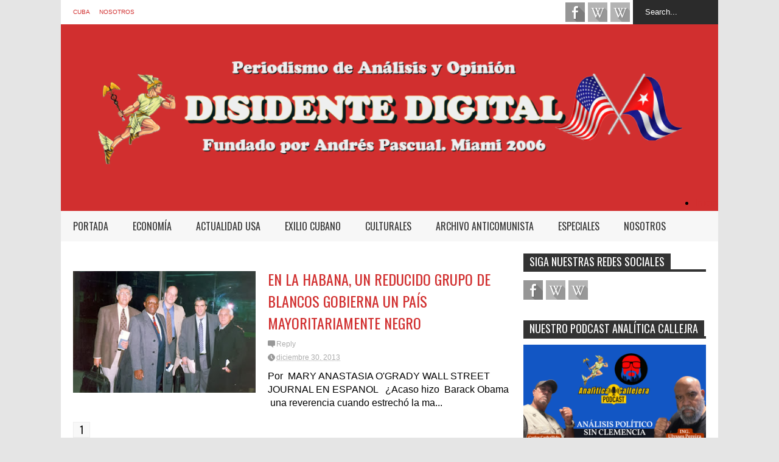

--- FILE ---
content_type: text/html; charset=UTF-8
request_url: https://www.disidentedigital.com/search/label/mandela%20cuba
body_size: 96066
content:
<!DOCTYPE html>
<html class='v2' dir='ltr' xmlns='http://www.w3.org/1999/xhtml' xmlns:b='http://www.google.com/2005/gml/b' xmlns:data='http://www.google.com/2005/gml/data' xmlns:expr='http://www.google.com/2005/gml/expr'>
<head>
<link href='https://www.blogger.com/static/v1/widgets/335934321-css_bundle_v2.css' rel='stylesheet' type='text/css'/>
<meta content='width=device-width,initial-scale=1.0,minimum-scale=1.0,maximum-scale=1.0' name='viewport'/>
<script type='text/javascript'>//<![CDATA[
var curl = window.location.href;if (curl.indexOf('m=1') != -1) {curl = curl.replace('m=1', 'm=0');window.location.href = curl;}
//]]></script>
<meta content='text/html; charset=UTF-8' http-equiv='Content-Type'/>
<meta content='blogger' name='generator'/>
<link href='https://www.disidentedigital.com/favicon.ico' rel='icon' type='image/x-icon'/>
<link href='http://www.disidentedigital.com/search/label/mandela%20cuba' rel='canonical'/>
<link rel="alternate" type="application/atom+xml" title="Disidente Digital  - Atom" href="https://www.disidentedigital.com/feeds/posts/default" />
<link rel="alternate" type="application/rss+xml" title="Disidente Digital  - RSS" href="https://www.disidentedigital.com/feeds/posts/default?alt=rss" />
<link rel="service.post" type="application/atom+xml" title="Disidente Digital  - Atom" href="https://www.blogger.com/feeds/5882494919876944769/posts/default" />
<!--Can't find substitution for tag [blog.ieCssRetrofitLinks]-->
<meta content='Disidente Digital Andrés Pascual Hernandez in Memoriam. Un archivo vivo anticastrista y contra el Comunismo mundial' name='description'/>
<meta content='http://www.disidentedigital.com/search/label/mandela%20cuba' property='og:url'/>
<meta content='Disidente Digital ' property='og:title'/>
<meta content='Disidente Digital Andrés Pascual Hernandez in Memoriam. Un archivo vivo anticastrista y contra el Comunismo mundial' property='og:description'/>
<title>
Disidente Digital : mandela cuba
</title>
<meta content='Disidente Digital Andrés Pascual Hernandez in Memoriam. Un archivo vivo anticastrista y contra el Comunismo mundial' property='og:description'/>
<style type='text/css'>@font-face{font-family:'Oswald';font-style:normal;font-weight:400;font-display:swap;src:url(//fonts.gstatic.com/s/oswald/v57/TK3_WkUHHAIjg75cFRf3bXL8LICs1_FvsUtiZSSUhiCXABTV.woff2)format('woff2');unicode-range:U+0460-052F,U+1C80-1C8A,U+20B4,U+2DE0-2DFF,U+A640-A69F,U+FE2E-FE2F;}@font-face{font-family:'Oswald';font-style:normal;font-weight:400;font-display:swap;src:url(//fonts.gstatic.com/s/oswald/v57/TK3_WkUHHAIjg75cFRf3bXL8LICs1_FvsUJiZSSUhiCXABTV.woff2)format('woff2');unicode-range:U+0301,U+0400-045F,U+0490-0491,U+04B0-04B1,U+2116;}@font-face{font-family:'Oswald';font-style:normal;font-weight:400;font-display:swap;src:url(//fonts.gstatic.com/s/oswald/v57/TK3_WkUHHAIjg75cFRf3bXL8LICs1_FvsUliZSSUhiCXABTV.woff2)format('woff2');unicode-range:U+0102-0103,U+0110-0111,U+0128-0129,U+0168-0169,U+01A0-01A1,U+01AF-01B0,U+0300-0301,U+0303-0304,U+0308-0309,U+0323,U+0329,U+1EA0-1EF9,U+20AB;}@font-face{font-family:'Oswald';font-style:normal;font-weight:400;font-display:swap;src:url(//fonts.gstatic.com/s/oswald/v57/TK3_WkUHHAIjg75cFRf3bXL8LICs1_FvsUhiZSSUhiCXABTV.woff2)format('woff2');unicode-range:U+0100-02BA,U+02BD-02C5,U+02C7-02CC,U+02CE-02D7,U+02DD-02FF,U+0304,U+0308,U+0329,U+1D00-1DBF,U+1E00-1E9F,U+1EF2-1EFF,U+2020,U+20A0-20AB,U+20AD-20C0,U+2113,U+2C60-2C7F,U+A720-A7FF;}@font-face{font-family:'Oswald';font-style:normal;font-weight:400;font-display:swap;src:url(//fonts.gstatic.com/s/oswald/v57/TK3_WkUHHAIjg75cFRf3bXL8LICs1_FvsUZiZSSUhiCXAA.woff2)format('woff2');unicode-range:U+0000-00FF,U+0131,U+0152-0153,U+02BB-02BC,U+02C6,U+02DA,U+02DC,U+0304,U+0308,U+0329,U+2000-206F,U+20AC,U+2122,U+2191,U+2193,U+2212,U+2215,U+FEFF,U+FFFD;}</style>
<style id='page-skin-1' type='text/css'><!--
/*
-----------------------------------------------------------------
Name: FlatNews
Version: 3.1
Designer: Tien Nguyen
URL: https://sneeit.com/flat-news-easy-news-magazine-template/
----------------------------------------------------------------- */
/* Variable definitions
====================
<Variable name="keycolor" description="Main Color" type="color" default="#D12F2F"/>
<Group description="Body Object" selector="body">
<Variable name="body.font" description="Body Font" type="font" default="normal normal 16px Arial, Tahoma, Helvetica, FreeSans, sans-serif"/>
<Variable name="body.background.color" description="Body Background Color" type="color" default="#e5e5e5"/>
</Group>
<Variable name="body.background" description="Body Background" type="background" color="#e5e5e5" default="$(color) none repeat scroll top left"/>
<Variable name="emfont" description="Emphasis Font" type="font" default="normal normal 20px Oswald"/>
*/
body {font:normal normal 16px Arial, Tahoma, Helvetica, FreeSans, sans-serif;
background: #e5e5e5 none repeat scroll top left}
/*Frameworks*/
* {position:relative; word-wrap: break-word;}
body {max-width: 100%; overflow-x: hidden!important}
img {max-width: 100%;height:auto;}
iframe {max-width: 100%;}
.thumbnail {z-index: 10}
.item-thumbnail img{max-width: 9999px}
a {color:#D12F2F;text-decoration:none}
.key {color:#D12F2F}
.hide{display:none;line-height:0}
.clear{clear:both;float:none}
.ib{display:inline-block;*display:inline;zoom:1}
.oh{overflow:hidden; position:relative}
.ti{text-indent:-999px;font-size:0;line-height:0}
.Attribution {display: none}
.widget-item-control{z-index: 1000}
.mainbg{background-color: #D12F2F}
.widget,.section {padding:0;margin:0}
.br4{-webkit-border-radius: 4px;-moz-border-radius: 4px;border-radius: 4px;}
.ease {-webkit-transition: all 200ms ease-in-out;-moz-transition: all 200ms ease-in-out;-o-transition: all 200ms ease-in-out;transition: all 200ms ease-in-out;}
.ease * {-webkit-transition: all 200ms ease-in-out;-moz-transition: all 200ms ease-in-out;-o-transition: all 200ms ease-in-out;transition: all 200ms ease-in-out;}
.maincolor {color:#D12F2F}
.emfont {font:normal normal 20px Oswald}
.section-label {display: none;}
.section.json .widget.Label {display:none}
.item-thumbnail  {overflow: hidden;display: block;}
.comment-form {max-width: 100%;}
.CSS_LIGHTBOX {z-index: 9999!important;}
.table {display: table;width:100%}
.tr {display: table-row;width:100%}
.td {display: table-cell;vertical-align: middle;}
/*DESIGN*/
.wrapper {
width: 1080px;
margin: auto;
background: white;
}
/*TOP-HEADER*/
#top-header {
background: white;
height: 40px;
padding: 0 20px;
}
#page-social .PageList{
float: left;
}
#top-header .PageList {
font-size: 10px;
text-transform: uppercase;
}
#top-header h2 {
display: none;
}
#top-header .PageList li {
padding: 0;
margin: 0 1.5em 0 0;
height: 40px;
line-height: 40px;
}
#page-social .PageList li.selected a {
font-weight: normal;
color: #ccc;
}
#page-social .PageList li a:hover {
text-decoration:underline;
}
#top-header .search-box {
position: absolute;
right: 0;
}
#page-social .LinkList {
position: absolute;
right: 120px;
}
#search-this #search-text {
background: #2b2b2b;
border: none;
height: 40px;
line-height: 40px;
padding: 0 20px;
margin: 0;
display: block;
width: 100px;
color: white;
}
.social-icons .LinkList li a {
display: block;
background-image: url(https://blogger.googleusercontent.com/img/b/R29vZ2xl/AVvXsEjFpmbRVw3bTEGNxQ8Sf5MhNsfUaqvpKWilDXy8Y8fqETN8kQXlG4ur3sS-IolBynDUtNUx0PXMqg5bgvaTwOYjlQiXYYHXyv_AnDxjbjQljQwHpSfNnKC8jznX2NQLIqPoU8vjaAUeHHAn/s1600/color-grey-social-32.png);
background-repeat: no-repeat;
text-indent: -9999px;
font-size: 0;
line-height: 0;
height: 32px;
width: 32px;
margin: 0 5px 0 0;
background-position:-141px -282px
}
.social-icons .LinkList li a:hover{background-position:-391px -282px}
.social-icons .LinkList li {
float: left;
display: block;
}
.social-icons .LinkList li a.facebook{background-position:-0px -0px}
.social-icons .LinkList li a.facebook:hover{background-position:-250px -0px}
.social-icons .LinkList li a.pinterest{background-position:-47px -0px}
.social-icons .LinkList li a.pinterest:hover{background-position:-297px -0px}
.social-icons .LinkList li a.twitter{background-position:-94px -0px}
.social-icons .LinkList li a.twitter:hover{background-position:-344px -0px}
.social-icons .LinkList li a.plus{background-position:-141px -0px}
.social-icons .LinkList li a.plus:hover{background-position:-391px -0px}
.social-icons .LinkList li a.rss{background-position:-188px -0px}
.social-icons .LinkList li a.rss:hover{background-position:-438px -0px}
.social-icons .LinkList li a.vimeo{background-position:-0px -47px}
.social-icons .LinkList li a.vimeo:hover{background-position:-250px -47px}
.social-icons .LinkList li a.dribbble{background-position:-94px -47px}
.social-icons .LinkList li a.dribbble:hover{background-position:-344px -47px}
.social-icons .LinkList li a.tumblr{background-position:-141px -47px}
.social-icons .LinkList li a.tumblr:hover{background-position:-391px -47px}
.social-icons .LinkList li a.dropbox{background-position:-47px -94px}
.social-icons .LinkList li a.dropbox:hover{background-position:-297px -94px}
.social-icons .LinkList li a.flickr{background-position:-47px -141px}
.social-icons .LinkList li a.flickr:hover{background-position:-297px -141px}
.social-icons .LinkList li a.linkedin{background-position:-141px -141px}
.social-icons .LinkList li a.linkedin:hover{background-position:-391px -141px}
.social-icons .LinkList li a.blogspot{background-position:-188px -141px}
.social-icons .LinkList li a.blogspot:hover{background-position:-438px -141px}
.social-icons .LinkList li a.instagram{background-position:-0px -188px}
.social-icons .LinkList li a.instagram:hover{background-position:-250px -188px}
.social-icons .LinkList li a.yahoo{background-position:-47px -188px}
.social-icons .LinkList li a.yahoo:hover{background-position:-297px -188px}
.social-icons .LinkList li a.youtube{background-position:-94px -188px}
.social-icons .LinkList li a.youtube:hover{background-position:-344px -188px}
.social-icons .LinkList li a.digg{background-position:-188px -188px}
.social-icons .LinkList li a.digg:hover{background-position:-438px -188px}
.social-icons .LinkList li a.skype{background-position:-0px -235px}
.social-icons .LinkList li a.skype:hover{background-position:-250px -235px}
.social-icons .LinkList li a.wordpress{background-position:-94px -235px}
.social-icons .LinkList li a.wordpress:hover{background-position:-344px -235px}
.social-icons .LinkList li a.amazon{background-position:-47px -282px}
.social-icons .LinkList li a.amazon:hover{background-position:-297px -282px}
/*LOGO and TOP ADS*/
#brand .widget {
z-index: 2;
overflow: hidden;
line-height: 0!important;
float: right;
}
#brand .widget .widget-content {
float: right;
}
#brand .Header {
z-index: 1;
padding: 20px;
float: left;
}
#brand .widget.Header .widget-content {
float: none;
}
#brand .Header .descriptionwrapper {
display: none;
}
#brand .Header .title {
font:normal normal 20px Oswald;
font-size:32px;
font-weight: bold;
color: white;
text-transform: uppercase;
display: block!important;
margin: 0;
}
#brand .widget h2 {
display: none;
}
#brand .Header .title a {
color: white;
}
/*MAIN MENU & SUB MENU*/
#main-menu {
background: #f7f7f7;
height: 50px;
font:normal normal 20px Oswald;
font-size:16px;
z-index: 999;
}
#main-menu li {
display: block;
}
#main-menu .menu li {
float: left;
}
#main-menu ul {
padding: 0;
margin: 0;
}
#main-menu ul.sub-menu {
position: absolute;
display: none;
}
#main-menu .menu > li > a,
#main-menu .menu > li > span {
color: #333;
height: 50px;
display: block;
line-height: 50px;
padding: 0 20px;
}
#main-menu .menu > li:hover > span {
background: #ddd;
}
#main-menu .menu > li:hover > a,
#main-menu .menu > li.menu-item-has-children:hover > span {
background: #D12F2F;
color: white;
}
#main-menu ul.menu li:hover ul.sub-menu {
display: block;
}
#main-menu .menu .sub-menu li a {
display: block;
background: #333;
width: 200px;
padding: 10px 20px;
color: white;
font: normal normal 16px Arial, Tahoma, Helvetica, FreeSans, sans-serif;
font-size: 16px;
}
#main-menu .menu .sub-menu li span {
display: block;
background: #666;
width: 200px;
padding: 10px 20px;
color: #999;
font: normal normal 16px Arial, Tahoma, Helvetica, FreeSans, sans-serif;
font-size: 16px;
}
#main-menu .menu .sub-menu li a:hover {
background: #D12F2F;
}
/*BREAK NEWS*/
#break-news .label-layout {
background: #2b2b2b;
height: 50px;
overflow: hidden;
}
#break-news .label-layout h2.title {
font-weight: normal;
text-transform: uppercase;
font-size: 20px;
line-height: 50px;
height: 50px;
display: block;
padding: 0 20px 0 0;
background: #2b2b2b;
position: absolute;
z-index: 2;
}
#break-news .label-layout h2.title a {
color: white;
padding: 0 40px 0 20px;
display: block;
background: url(https://blogger.googleusercontent.com/img/b/R29vZ2xl/AVvXsEjFr7PQdYsJBQEhGliI2G__lxDobYXWZchAwYgO3vjJ_GY5WnVnIFhghAxFILD2udD8RS95yoEhS3w2Z3FWCav8MO7vncXa09h4gm3h1ZblP5tMFoLRrYTC126rFO__SbABadaq3l3pHISl/s1600/break-separate.png) no-repeat right center;
height: 50px;
line-height: 50px;
}
#break-news .label-layout .content .item {
float: left;
height: 50px;
width: auto;
}
#break-news .label-layout .content .item .thumbnail {
float: left;
}
#break-news .label-layout .content .item .item-thumbnail {
height: 30px;
width: 30px;
float: left;
margin: 10px 10px 0 0;
}
#break-news .label-layout .content {
z-index: 1;
}
#break-news .label-layout .content .item .meta {
display: none;
}
#break-news .label-layout .content .item .excerpt {
display: none;
}
#break-news .label-layout .content .item .title {
font-size: 12px;
font-weight: normal;
}
#break-news .label-layout .content .item .title a {
color: white;
display: block;
padding: 10px 20px 0 0;
}
#break-news .label-layout .content .item .title a:hover {
color: #D12F2F;
}
#break-news ul { /* that's your list */
list-style-type: none;
margin: 0;
padding: 0;
width: auto!important;
}
#break-news ul li {
float: left;
min-width: 50px!important;
margin: 0;
padding: 0;
max-width: 200px;
max-height: 2.5em;
overflow: hidden;
}
/*HOME FLEXIBLE LAYOUT*/
/*common layout*/
body.index div.home .widget.Blog {
display: none;
}
#home-layout {
display: none;
}
body.index div.home #home-layout {
display: block;
}
.static_page #side,
.error_page #side {
display: none;
}
.static_page #main,
.error_page #main {
width: 100%;
float: none;
}
#main {
float: left;
width: 720px;
margin: 0 20px 0 0;
min-height: 10px;
}
#primary {
padding: 20px;
}
#home-layout .label-layout {
margin: 0 0 20px 0;
}
#home-layout .label-layout .excerpt {
line-height: 1.5em;
}
#home-layout .label-layout h2.title {
font:normal normal 20px Oswald;
font-weight: normal;
font-size: 18px;
text-transform: uppercase;
}
#home-layout .label-layout h2.title a {
background: #D12F2F;
color: white;
padding: 0 10px;
}
#side {
float: left;
width: 300px;
}
#home-layout .label-layout h3.title {
font:normal normal 20px Oswald;
font-size: 20px;
font-weight: normal;
line-height: 1.2em;
}
#home-layout .label-layout h3.title a:hover {
filter: alpha(opacity=60);
opacity: 0.6;
}
#home-layout .label-layout .meta a,
.feed-data .meta a,
.related-post .meta a,
.post-wrapper .meta .comment,
.post-wrapper .meta .tags,
.post-wrapper .meta .date {
display: inline-block;
background-image: url(https://blogger.googleusercontent.com/img/b/R29vZ2xl/AVvXsEiLlkPl6IAziXvCkd8G2g2hCZCZrbP2VvLG5gdwwIj7docf4V3n2M-j3niGDaqXHG4uVjBF7Zepehomlax9q0lOVR028nvLGlB2FSFKU5uuoBzBvez_1RkgPJaf4SJqTSNDE-5sm8NveDaf/s1600/meta-icons.png);
height: 12px;
font-size: 12px;
line-height:12px;
color: black;
vertical-align: middle;
background-repeat: no-repeat;
padding: 0 0 0 14px;
margin: 0 10px 0 0;
filter: alpha(opacity=40);
opacity: 0.4;
overflow: hidden;
}
.post-wrapper .meta *:hover {
filter: alpha(opacity=100);
opacity: 1;
}
.post-wrapper .post-archive-body .meta > div.post-info {
margin: 5px 0 10px 0;
}
.post-wrapper .meta .post-info {
max-width: 70%;
z-index: 9;
}
.post-wrapper .meta .post-info * {
z-index: 9;
}
#home-layout .label-layout .meta a:hover,
.feed-data .meta a:hover,
.post-wrapper .meta > div:hover,
.related-post .meta a:hover{
color: #D12F2F;
filter: alpha(opacity=100);
opacity: 1;
}
#home-layout .label-layout .meta a.date,
.feed-data .meta a.date,
.post-wrapper .meta div.date,
.related-post .meta a.date {
background-position: 0 -40px;
}
.post-wrapper .meta div.tags {
background-position: 0 -20px;
}
#home-layout .label-layout.hot,
#home-layout .label-layout.three,
#home-layout .label-layout.combine,
#home-layout .label-layout.slider,
#home-layout .label-layout.dark {
clear: both;
}
#home-layout .label-layout .item .thumbnail,
#home-layout .label-layout .item .item-thumbnail {
background: #333;
}
/*HOT layout*/
#home-layout .label-layout.hot .item-first {
background: #D12F2F;
width: 420px;
float:left;
}
#home-layout .label-layout.hot .item-first .thumbnail,
#home-layout .label-layout.hot .item-first .item-thumbnail {
width: 420px;
height: 250px;
overflow: hidden;
}
#home-layout .label-layout.hot .item-first h3.title {
margin: 20px;
}
#home-layout .label-layout.hot .item-first h3.title a {
color: white;
font-size: 30px;
line-height: 1.3em;
}
#home-layout .label-layout.hot .item-first .meta-2 {
height:0;
border-top: 1px solid white;
margin: 0 20px;
filter: alpha(opacity=40);
opacity: 0.4;
}
#home-layout .label-layout.hot .item-first .meta-2 *,
#home-layout .label-layout.hot .item-first .meta-1 {display:none}
#home-layout .label-layout.hot .item-first .excerpt {
padding: 0 20px;
font-size: 14px;
color: white;
filter: alpha(opacity=80);
opacity: 0.8;
min-height: 130px;
}
#home-layout .label-layout.hot .item-first .meta.meta-3 {
background: #EEE;
padding: 10px 20px 10px 20px;
}
#home-layout .label-layout.hot .item-other {
float: right;
width: 280px;
border-top: 1px solid #eee;
padding-top: 20px;
}
#home-layout .label-layout.hot .item-other .thumbnail, #home-layout .label-layout.hot .item-other .item-thumbnail {
width: 280px;
height: 160px;
overflow: hidden;
}
#home-layout .label-layout.hot .item-other h3.title {
margin: 10px 0 10px 0;
}
#home-layout .label-layout.hot .item-other h3.title a{
color: black;
font-size: 20px;
}
#home-layout .label-layout.hot .item-other .meta-1,
#home-layout .label-layout.hot .item-other .meta-3,
#home-layout .label-layout.hot .item-other .excerpt {
display:none;
}
#home-layout .label-layout.hot .item-other .meta-2 {
margin: 0 0 10px 0;
}
#home-layout .label-layout.hot .item-1 {
padding-top: 0;
border-top: none;
}
/*THREE columns layout*/
#home-layout .label-layout.three .item {
float: left;
width: 230px;
margin-left: 15px;
margin-bottom: 15px;
}
#home-layout .label-layout.three .item-0,
#home-layout .label-layout.three .item-3,
#home-layout .label-layout.three .item-6 {
clear: left;
margin-left: 0;
}
#home-layout .label-layout.three .item .thumbnail {
width: 230px;
height: 125px;
overflow: hidden;
}
#home-layout .label-layout.three .item .item-thumbnail {
width: 230px;
height: 125px;
}
#home-layout .label-layout.three .meta-1 {
margin: 10px 0 10px 0;
}
#home-layout .label-layout.three .meta-2,
#home-layout .label-layout.three .meta-3 {
display:none;
}
#home-layout .label-layout.three .excerpt {
font-size: 12px;
color: #666;
}
/*DARK layout*/
#home-layout .label-layout.dark .item {
padding: 20px;
background: #F0F0F0;
margin: 0 0 1px 0;
}
#home-layout .label-layout.dark .thumbnail,
#home-layout .label-layout.dark .item-thumbnail {
width: 70px;
height: 70px;
overflow: hidden;
}
#home-layout .label-layout.dark .thumbnail {
float: left;
margin: 0 20px 0 0;
z-index: 2;
}
#home-layout .label-layout.dark .meta-1,
#home-layout .label-layout.dark .meta-3,
#home-layout .label-layout.dark .excerpt {
display: none;
}
#home-layout .label-layout.dark .meta-2 {
margin: 10px 0 0 0;
}
/*TWO columns layout*/
#home-layout .label-layout.two .item-first {
float: left;
width: 350px;
margin: 0 20px 0 0;
}
#home-layout .label-layout.two .meta-1,
#home-layout .label-layout.two .meta-3,
#home-layout .label-layout.two .excerpt {
display: none;
}
#home-layout .label-layout.two .meta-2 {
margin: 5px 0 5px 0;
}
#home-layout .label-layout.two .item-first h3.title {
margin: 15px 0 10px 0;
}
#home-layout .label-layout.two .item-first h3.title a {
font-size: 26px;
line-height: 1.3em;
}
#home-layout .label-layout.two .item-other h3.title a {
color: black;
}
#home-layout .label-layout.two .item-first .excerpt {
font-size: 14px;
display: block;
margin: 0;
}
#home-layout .label-layout.two .item-other {
float: left;
width: 350px;
margin: 10px 0 0 0;
padding: 15px 0 0 0;
border-top: 1px solid #eee;
}
#home-layout .label-layout.two .item-1 {
border: none;
margin: 0;
padding: 0
}
#home-layout .label-layout.two .item-first .thumbnail,
#home-layout .label-layout.two .item-first .item-thumbnail {
width: 350px;
height: 230px;
overflow: hidden;
}
#home-layout .label-layout.two .item-other .thumbnail,
#home-layout .label-layout.two .item-other .item-thumbnail {
width: 70px;
height: 70px;
overflow: hidden;
float: left;
margin: 0 20px 5px 0;
}
/*ONE columns layout*/
#home-layout .label-layout.oneleft {
float: left;
width: 350px;
clear: left;
}
#home-layout .label-layout.oneright {
float: right;
width: 350px;
clear: right;
}
#home-layout .label-layout.oneleft .item-first .thumbnail,
#home-layout .label-layout.oneleft .item-first .item-thumbnail,
#home-layout .label-layout.oneright .item-first .thumbnail,
#home-layout .label-layout.oneright .item-first .item-thumbnail {
width: 350px;
height: 230px;
overflow: hidden;
margin: 0 0 10px 0;
}
#home-layout .label-layout.oneleft .meta-1,
#home-layout .label-layout.oneright .meta-1,
#home-layout .label-layout.oneleft .meta-3,
#home-layout .label-layout.oneright .meta-3 {
display: none;
}
#home-layout .label-layout.oneleft .item-first h3.title,
#home-layout .label-layout.oneright .item-first h3.title {
font-size: 26px;
margin: 10px 0 10px 0;
}
#home-layout .label-layout.oneleft .item-first .excerpt,
#home-layout .label-layout.oneright .item-first .excerpt {
font-size: 14px;
margin: 0 0 15px 0;
}
#home-layout .label-layout.oneleft .meta,
#home-layout .label-layout.oneright .meta {
margin: 5px 0 10px 0;
}
#home-layout .label-layout.oneleft .item-other,
#home-layout .label-layout.oneright .item-other {
padding: 15px 0 0 0;
border-top: 1px solid #eee;
margin: 0 0 15px 0;
}
#home-layout .label-layout.oneleft .item-other .thumbnail,
#home-layout .label-layout.oneleft .item-other .item-thumbnail,
#home-layout .label-layout.oneright .item-other .thumbnail,
#home-layout .label-layout.oneright .item-other .item-thumbnail {
width: 70px;
height: 70px;
overflow: hidden;
}
#home-layout .label-layout.oneleft .item-other .thumbnail,
#home-layout .label-layout.oneright .item-other .thumbnail {
float: left;
margin: 0 15px 0 0;
}
#home-layout .label-layout.oneleft .item-other .excerpt,
#home-layout .label-layout.oneright .item-other .excerpt {
display: none;
}
#home-layout .label-layout.oneleft .item-other h3.title,
#home-layout .label-layout.oneright .item-other h3.title {
margin: 0 0 5px 0;
}
#home-layout .label-layout.oneleft .item-other h3.title a,
#home-layout .label-layout.oneright .item-other h3.title a {
color:black;
}
/*SLIDER layout*/
#home-layout .label-layout.slider .banner { position: relative; overflow: hidden; }
#home-layout .label-layout.slider .banner li { list-style: none; }
#home-layout .label-layout.slider .banner ul li { float: left; }
#home-layout .label-layout.slider .thumbnail,
#home-layout .label-layout.slider .item-thumbnail {
width: 720px;
height: 300px;
overflow: hidden;
z-index: 0;
}
#home-layout .label-layout.slider .meta,
#home-layout .label-layout.slider .excerpt {
display: none;
}
#home-layout .label-layout.slider .banner ul {
margin: 0;
padding: 0;
}
#home-layout .label-layout.slider h3.title {
position:absolute;
top: 35%;
left: 0;
text-align: center;
font-size: 30px;
width: 90%;
margin: 0 5%;
background-color: rgba(0, 0, 0, 0.5);
padding: 10px 0 15px 0;
}
#home-layout .label-layout.slider h3.title a{
color: white;
text-shadow: 3px 3px 3px #000;
}
#home-layout .label-layout.slider h3.title a:hover{
color: #D12F2F;
filter: alpha(opacity=100);
opacity: 1;
}
#home-layout .label-layout.slider ol.dots {
position: absolute;
left: 0;
bottom: 10px;
width: 100%;
padding: 0;
margin: 0;
text-align: center;
}
#home-layout .label-layout.slider .dots li {
cursor: pointer;
background: white;
display: inline-block;
margin: 0 5px;
padding: 0 5px;
border: 1px solid #000;
filter: alpha(opacity=60);
opacity: 0.6;
font-size: 11px;
font-weight: bold;
}
#home-layout .label-layout.slider .dots li.active {
filter: alpha(opacity=100);
opacity: 1;
background: #D12F2F;
color: white;
border-color: white;
}
#home-layout .label-layout.slider .dots li:hover {
filter: alpha(opacity=100);
opacity: 1;
}
/*COMBINE layout*/
#home-layout .label-layout.combine .item.item-3,
#home-layout .label-layout.combine .item.item-5,
#home-layout .label-layout.combine .item.item-7,
#home-layout .label-layout.combine .item.item-9,
#home-layout .label-layout.combine .item.item-11{
clear: left;
}
#home-layout .label-layout.combine .item .meta-1 {
display: none;
}
#home-layout .label-layout.combine .item .meta-3 {
clear: both;
line-height: 0;
}
#home-layout .label-layout.combine .item .meta-3 * {
display: none;
}
#home-layout .label-layout.combine .item.item-first .thumbnail,
#home-layout .label-layout.combine .item.item-first .item-thumbnail {
width: 350px;
height: 250px;
overflow: hidden;
}
#home-layout .label-layout.combine .item.item-first .thumbnail {
float: left;
margin: 0 20px 0 0;
}
#home-layout .label-layout.combine .item.item-first .meta-2 {
float: left;
width: 350px;
margin: 10px 0 10px 0;
}
#home-layout .label-layout.combine .item.item-first .excerpt {
float: left;
width: 350px;
margin: 0;
}
#home-layout .label-layout.combine .item.item-first h3.title {
font-size: 26px;
}
#home-layout .label-layout.combine .item.item-other .thumbnail,
#home-layout .label-layout.combine .item.item-other .item-thumbnail {
width: 70px;
height: 70px;
overflow: hidden;
}
#home-layout .label-layout.combine .item.item-other {
float: left;
width: 360px;
margin: 15px 0 0 0;
padding: 15px 0 0 0;
border-top: 1px solid #eee;
}
#home-layout .label-layout.combine .item.item-other .thumbnail {
float: left;
margin: 0 15px 0 0;
}
#home-layout .label-layout.combine .item.item-other h3.title {
float: left;
width: 265px;
}
#home-layout .label-layout.combine .item.item-other h3.title a{
color: black;
}
#home-layout .label-layout.combine .item.item-other .meta-2 {
margin: 10px 0;
float: left;
width: 265px;
}
#home-layout .label-layout.combine .item.item-other .excerpt {
display: none;
}
#home-layout .label-layout.combine .item.item-first{
clear: both;
margin: 0 0 5px 0;
}
/* SIDEBAR */
/*common for side*/
#side h2 {
font:normal normal 20px Oswald;
text-transform: uppercase;
font-weight: normal;
font-size: 18px;
border-bottom: 4px solid #333;
}
#side h2 span {
background: #f0f0f0;
margin: 0 3px 0 0;
padding: 0 10px;
}
#side h2 span.active {
background: #333;
color: white;
}
#side .widget .widget-content {
clear:both;
padding: 10px 0;
margin: 0 0 20px 0;
}
#side .widget ul {
padding: 0;
margin: 0;
}
#side .widget li {
display:block;
}
#side #tabs {
overflow: hidden;
}
#side #tabs .widget {
height: 0px;
overflow: hidden;
}
#side #tabs .widget h2 {
display:none;
}
#side #tabs .widget.tab-active {
height: auto;
overflow: hidden;
}
#side #tabs h2 span {
cursor: pointer;
}
#side #tabs h2 span:hover {
background: #D12F2F;
color: white;
}
#side #tabs h2 span.active:hover {
background: #333;
color: white;
}
/*feed data widgets*/
.feed-data .item {
margin: 15px 0 0 0;
padding: 10px 0 0 0;
border-top: 1px solid #eee;
clear: both;
}
.feed-data .item-0 {
margin: 0;
padding: 0;
border-top: none;
}
.feed-data .item .thumbnail,
.feed-data .item .item-thumbnail {
width: 70px;
overflow: hidden;
height: 70px;
}
.feed-data .item .thumbnail {
float: left;
margin: 3px 10px 0 0;
z-index: 2;
}
.feed-data .item .meta,
.feed-data .item .excerpt {
display: none;
}
.feed-data .item .meta-2 {
display: block;
margin: 5px 0;
}
.feed-data .item h3.title {
font:normal normal 20px Oswald;
font-weight: normal;
font-size: 16px
}
.feed-data.recent-comments .item  .meta-2 {
height: 0.8em;
margin: 10px 0 7px 0;
}
.feed-data.recent-comments .item .excerpt {
display: block;
margin: 0;
}
/*COMMON WIDGET CSS*/
.PopularPosts .widget-content ul li {
font:normal normal 20px Oswald;
font-size:16px;
border-top: 1px solid #eee;
}
.PopularPosts .widget-content ul li:first-child {
border: none;
}
.PopularPosts .item-thumbnail {
width: 70px;
height: 70px;
margin: 0 10px 10px 0;
z-index: 1;
}
.PopularPosts .item-snippet {
font:normal normal 16px Arial, Tahoma, Helvetica, FreeSans, sans-serif;
font-size: 12px;
color: #666;
line-height: 1.5em;
}
.cloud-label-widget-content .label-size {
background: #D12F2F;
margin: 0 5px 5px 0;
float: left;
padding: 5px;
font:normal normal 20px Oswald;
font-size: 16px;
filter: alpha(opacity=100);
opacity: 1;
}
.cloud-label-widget-content .label-size .label-count {
display: inline;
color: #FFF;
filter: alpha(opacity=60);
opacity: 0.8;
font-weight: normal;
font-size: 12px;
}
.cloud-label-widget-content .label-size a {
color: white;
}
/*FOOTER*/
#footer-ads {
width: 728px;
text-align: center;
margin: 30px auto;
}
#footer-ads .widget h2 {
display: none;
}
#footer-widgets {
background: #f8f8f8;
padding: 40px 0;
}
#footer-widgets .widget {
display: inline-block;
vertical-align: top;
width: 20%;
margin: 0 0 0 4%;
}
#footer-widgets .widget h2 {
font:normal normal 20px Oswald;
font-size: 16px;
text-transform: uppercase;
font-weight: normal;
margin: 0 0 10px 0;
}
#footer-widgets .widget a:hover {
text-decoration: underline;
}
#footer-widgets .widget ul {
padding: 0;
}
#footer-widgets .widget li {
margin: 10px 0 0 0;
padding: 10px 0 0 15px;
border-top: 1px solid #eee;
display: block;
background: url(https://blogger.googleusercontent.com/img/b/R29vZ2xl/AVvXsEgBV1iMMAiq3QTnT7AH196A2Z3aEb56jFcOr8us8T-FD1G7f8o6r8S3LYWQH2rD0yQsscwFHxy7eZOZ2gYuMVgf9bVnfZ0jM-vde3xIuZDeJhTOyclAtbB3sZp73gi_DZ0ZWt6spyfRYSNM/s1600/li-arrow.png) no-repeat 0 13px;
}
#footer-widgets .widget li span {
background: #ddd;
color: white;
font-size: 10px;
font-weight: bold;
padding: 0px 3px;
}
#footer-widgets .contact-form-widget form span {
color: red;
}
#footer-widgets .contact-form-widget {
color: #999;
font-size: 12px;
}
#footer-widgets .contact-form-widget form input.contact-form-button-submit {
background: #D12F2F;
border: none;
-webkit-border-radius: 0;
-moz-border-radius: 0;
border-radius: 0;
-moz-box-shadow: none;
-webkit-box-shadow: none;
box-shadow: none;
width: 100%;
height: 2em;
font:normal normal 20px Oswald;
text-transform: uppercase;
font-weight: normal;
font-size: 16px;
cursor: pointer;
}
#footer-widgets .contact-form-widget form input.contact-form-button-submit:hover {
filter: alpha(opacity=60);
opacity: 0.6;
}
#copyright {
background: #333;
padding: 30px 0;
font-size: 12px;
color: #ccc;
text-align: center;
}
#copyright a {
color: white;
}
#copyright a:hover {
color: #D12F2F;
}
/*POST ENTRY*/
.post-archive-body .thumbnail,
.post-archive-body .item-thumbnail {
width: 300px;
height: 200px;
overflow: hidden;
}
.post-archive-body .thumbnail {
float: left;
margin: 5px 20px 20px 0;
z-index: 99;
}
.post-archive-body {
margin: 0 0 20px 0;
}
.post-archive-body h2.post-title {
font:normal normal 20px Oswald;
font-size:24px;
font-weight: normal;
margin-bottom: 0;
}
.post-wrapper .meta > div {
margin: 10px 5px 5px 0;
}
.post-wrapper .meta > div a {
color: #333
}
.post-wrapper .meta .comment,
.post-wrapper .meta .date {
z-index: 9
}
.post-body-snippet {
margin: 0;
}
.post-title.single-title {
font:normal normal 20px Oswald;
font-size:32px;
font-weight: normal;
}
.post-single-body {
line-height: 1.5em;
border-top: 1px solid #eee;
margin: 10px 0 0 0;
padding: 10px 0 0 0;
}
td.tr-caption {
font-style: italic;
color: #999;
}
.post-body blockquote {
margin: 15px 20px 20px 0;
padding: 15px;
background: #f0f0f0;
font-style: italic;
font:normal normal 20px Oswald;
border-top: 6px solid #D12F2F;
line-height: 2;
font-size: 14px;
color: #333;
}
.post-wrapper .meta div.tags a:hover {
color: #D12F2F;
}
.post-wrapper .post-author {
text-align: right;
margin: 0.5em 0;
font-size: 13px;
font-style: italic;
color: #ccc;
}
.post-wrapper .post-author a {
font-weight: bold;
}
.post-body h2,
.post-body h3,
.post-body h4 {
font:normal normal 20px Oswald;
text-transform: none;
margin: 1em 0 0.5em 0;
}
.Blog h4 {
font:normal normal 20px Oswald;
font-weight: normal;
text-transform: uppercase;
font-size: 20px;
}
post-body h2 {
font-size: 26px;
}
.post-body h3 {
font-size: 20px;
}
.post-body h4 {
font-size: 16px;
text-align: left!important;
text-transform: none;
}
.share-post .title {
float: left;
padding: 0 10px 0 0;
}
.share-post .addthis_toolbox {
padding: 4px 0 0 0;
}
.share-post .addthis_toolbox .addthis_button_tweet {
width: 85px;
}
.share-post .addthis_toolbox .addthis_button_facebook_like {
width: 80px;
}
.share-post .addthis_toolbox .addthis_button_google_plusone {
width: 65px;
}
.share-post {
padding: 10px 0;
border: 1px solid #eee;
border-left: none;
border-right: none;
margin: 20px 0;
z-index: 999;
}
.post-wrapper .meta > div.post-apps * {
line-height: 12px;
}
.post-wrapper .meta > div.post-apps {
position: absolute;
right: 0;
width: 100%;
z-index: 1;
top: 0px;
background: none;
font-size: 16px;
filter: alpha(opacity=100);
opacity: 1;
}
.post-apps a {
color: black;
font:normal normal 20px Oswald;
font-size:16px;
text-transform: uppercase;
}
.post-apps a.zoom-text {
float: right;
}
.post-apps .addthis_toolbox {
float: right;
}
.post-apps a.addthis_button_print span {
margin: -1px 6px 0 0;
}
.post-apps a.addthis_button_email span {
margin: -2px 5px 0 10px;
}
.post-apps a.addthis_button_print {
background: #f8f8f8;
padding: 5px;
margin: -10px 0 0 0;
float: right;
}
.post-apps a.addthis_button_email {
background: #f0f0f0;
padding: 5px 5px 6px 0;
margin: -10px 0 0 0;
float: right;
}
.zoom-out-text {
background: #f8f8f8;
padding: 5px 5px 8px 5px;
margin: -10px 0 0 0;
}
.zoom-in-text {
background: #f0f0f0;
padding: 5px 5px 8px 5px;
margin: -10px 0 0 0;
}
.zoom-text span {
font: normal normal 16px Arial, Tahoma, Helvetica, FreeSans, sans-serif;
}
/*RELATED POSTS*/
.related-post h3.title {
font:normal normal 20px Oswald;
font-size:19px;
font-weight: normal;
}
.related-post h3.title a {
color: black;
}
.related-post h3.title a:hover {
color: #D12F2F;
}
.related-post .item {
float: left;
width: 230px;
margin-left: 15px;
margin-top: 10px;
}
.related-post .item-0,
.related-post .item-3 {
margin-left: 0;
}
.related-post .item .item-thumbnail,
.related-post .item .thumbnail {
width: 230px;
height: 125px;
overflow: hidden;
}
.related-post .meta-1 {
margin: 10px 0 0 0;
}
.related-post .meta-2,
.related-post .meta-3 {
display:none;
}
.related-post .excerpt {
display:none;
}
/*PAGINATION*/
.static-pagination .home-link:hover {
text-decoration: underline;
}
.static-pagination {
font:normal normal 20px Oswald;
font-size:16px;
text-align: center;
}
.paginations {
float: left;
width: 100%;
margin: 20px 0;
padding: 20px 0;
border: 1px solid #eee;
border-left: none;
border-right: none;
}
.paginations .item span {
font-size: 10px;
color: #ccc;
text-transform: uppercase;
display: block;
}
.paginations .item a {
font:normal normal 20px Oswald;
display: block;
font-size: 16px;
}
.paginations .item.older {
float: left;
text-align: left;
}
.paginations .item.newer {
float: right;
text-align: right;
}
.paginations .item a:hover {
text-decoration: underline;
}
.index .paginations > span {
background: #f8f8f8;
display: inline-block;
padding: 0 10px;
font:normal normal 20px Oswald;
font-size:16px;
border: 1px solid #EEE;
margin: 0 5px 0 0;
}
.index .paginations > a {
display: inline-block;
border: 1px solid #EEE;
padding: 0 10px;
margin: 0 5px 0;
font:normal normal 20px Oswald;
font-size:16px;
}
.index .paginations > a:hover {
background: #D12F2F;
color: white;
}
.index .paginations {
border: none;
padding: 0;
margin: 0;
}
/*COMMENTS*/
.comments .comment-block {
background: #FFF;  border-radius: 1px;  -moz-border-radius: 1px;  -webkit-border-radius: 1px;  box-shadow: 0 1px 3px 0 #B5B5B5;  -moz-box-shadow: 0 1px 3px 0 #b5b5b5;  -webkit-box-shadow: 0 1px 3px 0 #B5B5B5;  position: relative;  padding: 10px 10px 15px 10px;
margin-left: 25px;
}
.comments .thread-toggle {
display: none;
}
.comments .avatar-image-container {
overflow: hidden;  width: 45px;  height: 45px;
margin: 15px 10px 10px 0;  background: #FFF;  padding: 2px;  -moz-border-radius: 1px;  -webkit-border-radius: 1px;  box-shadow: 0 0 3px #B5B5B5;  -moz-box-shadow: 0 0 3px #b5b5b5;  -webkit-box-shadow: 0 0 3px #B5B5B5;
float: left;
z-index: 9;
position: relative;
max-width: 100px;
max-height: 100px;
}
.comments .avatar-image-container img {
max-width: 100%;
width: 100%;
}
.comments .comments-content .user {
font-weight: normal;
font-style: italic;
display: block;
margin: 12px 0 0 0;
}
.comments .comments-content .datetime {
display: block;
font-size: 11px;
}
.comments .comments-content .icon.blog-author {
display: none;
}
.comment-actions.secondary-text a {
background: #DDD;
padding: 3px 10px;
}
.comment-actions.secondary-text {
position: absolute;
bottom: 0;
right: 0;
text-shadow: 0 1px 1px #FFF;
font-size: 11px;
}
.comment-actions.secondary-text a:hover {
background: #333;
text-shadow: 0 1px 1px #000;
}
.comment-actions a:hover {
color: white;
}
.comments .continue a {
padding: 0;
}
.comments .comments-content .inline-thread {
padding: 0;
}
.comments .comments-content .comment-replies {
margin-left: 50px;
}
ol.thread-chrome.thread-expanded .continue {
display: block;
text-align: right;
font:normal normal 20px Oswald;
font-weight: normal;
text-transform: uppercase;
font-size: 18px;
}
.separator a[style="margin-left: 1em; margin-right: 1em;"] {margin-left: auto!important;margin-right: auto!important;}
/*--emoticons*/
#emo-but {
display: inline-block;
}
#emo-but a {
padding: 4px 4px 0px;
line-height: 0;
background: #fbfbfb;
}
#emo-but a:hover {
background: #f8f8f8;
}
#emo-box .item {
float: left;
text-align: center;
padding: 10px 0;
width: 85px;
font-size: 12px;
height: 30px;
line-height: 1;
}
#emo-box {
background: #fbfbfb;
margin: -2px 0 0 0;
display: none;
}
/*comment switcher*/
#comment-post-message a {
margin: 4px 0 0 0.5em;
padding: 4px;
background: #f8f8f8;
font: normal normal 16px Arial, Tahoma, Helvetica, FreeSans, sans-serif;
font-size: 10px;
display: inline-block;
vertical-align: top;
}
#comment-post-message a.default {
color: #D12F2F;
}
#comment-post-message a.facebook{
color: #6d84b4;
}
#comment-post-message a:hover {
text-decoration: underline;
}
#comment-post-message a.active {
color: #ccc;
cursor: text;
text-decoration: none;
}
.comment-box {
display : none
}
.comment-content iframe {
display: block;
width: 100%;
height: 300px;
max-height: 100%;
border: none;
clear: both;
}
.blog-comment-message {
padding: 10px;
background: #fbfbfb;
border: 1px solid #eee;
margin: 10px 0;
}
/*404*/
.desc-404 {
text-align: center;
font-size: 30px;
margin: 30px 0 0 0;
}
.img-404 {
font:normal normal 20px Oswald;
color: #ccc;
font-size: 150px;
text-align: center;
}
.error_page .paginations {
font:normal normal 20px Oswald;
text-align: center;
font-size: 30px;
text-transform: uppercase;
border: none;
}
/*JUMP TOP*/
a.scrollup {
z-index:2;
background: #444 url(https://blogger.googleusercontent.com/img/b/R29vZ2xl/AVvXsEhUIbrOtQQAMSI4Yl4MLOmxUey5eO02FoUhHclnBjBaaWs_s0oRgdBUgRsib4zifduoKGRMQ09WzUFoGtdoEDpPN996SFwPX99kDlZ7BUM8GaXz_m4kprANgVKad0G-WuIGI3iu4Sh0k7bp/s1600/jump-top-arrow.png) no-repeat center center;
width:40px;
height:40px;
text-indent:-99999px;
border-radius:2px;
-moz-border-radius:2px;
-webkit-border-radius:2px;
position:fixed;
bottom:-100px;
right:10px;
cursor:pointer;
-webkit-transition:all .3s ease-in-out;
-moz-transition:all .3s ease-in-out;
-o-transition:all .3s ease-in-out;
-ms-transition:all .3s ease-in-out;
transition:all .3s ease-in-out;
opacity:.7;
}
a.scrollup:hover{
filter: alpha(opacity=100);
opacity: 1;
}
/*SCROLL BAR*/
::-webkit-scrollbar {
width:8px;
height:8px;
}
::-webkit-scrollbar-track {
background:#FFF;
-webkit-box-shadow:inset 1px 1px 2px #E0E0E0;
border:1px solid #D8D8D8;
}
::-webkit-scrollbar-thumb {
background:#D12F2F;
-webkit-box-shadow:inset 1px 1px 2px rgba(155,155,155,0.4);
}
::-webkit-scrollbar-thumb:hover {
-webkit-box-shadow:inset 1px 1px 10px rgba(0,0,0,0.3);
}
::-webkit-scrollbar-thumb:active {
background:#888;
-webkit-box-shadow:inset 1px 1px 2px rgba(0,0,0,0.3);
}
/* RESPONSIVE */
/* ############### */
.selectnav {display:none;}
@media screen and (max-width: 1079px) {
#res-menu-1, #res-menu-2 {display: none;}
.selectnav {display:block;}
.wrapper {width: 760px}
#selectnav1 {
width: 300px;
height: 30px;
margin: 4px 0 0 0;
border: 1px solid #EEE;
font-size: 10px;
padding: 5px;
}
#selectnav2 {
font:normal normal 20px Oswald;
font-size: 20px!important;
color: #D12F2F;
background: transparent;
border: none;
font-size: 10px;
padding: 5px 5px;
width: 100%;
height: 50px;
}
#brand {
height: auto;
}
#brand .widget {
position: static;
margin: auto;
clear: both;
float: none;
text-align: center;
max-width: 728px;
display: block;
}
#main {
width: 100%;
clear: both;
float: none;
}
#side {
width: 100%;
float: none;
clear: both;
margin: 40px 0 0 0;
}
#side #side-bot .widget {
width: 300px;
float: left;
margin: 0 60px 0 0;
}
#footer-widgets .widget {
display: inline-block;
vertical-align: top;
width: 40%;
margin: 0 5% 20px;
}
#brand .widget a img {
display: block;
margin: auto;
}
}
@media screen and (max-width: 759px) {
.adsbygoogle, .adsbygoogle *, .adsbygoogle iframe {
overflow: hidden!important;
max-width: 100%!important;
position: static!important;
}
.scrollup {display: none!important;}
.wrapper {width: 390px;}
#top-header {
height: auto;
}
#selectnav1 {
clear: both;
width: 100%!important;
float: none;
margin: 0 0 10px 0!important;
padding: 0;
}
#page-social .LinkList,
#top-header .PageList,
#top-header .search-box,
#search-this #search-text {
position: static;
float: none;
clear: both;
width: 100%;
margin: auto;
padding: 0;
}
#top-header .widget ul {
padding: 0;
}
#search-this #search-text {
margin: 10px 0 15px 0
}
.social-icons .LinkList {
text-align: center;
}
.social-icons .LinkList li,
.social-icons .LinkList a,
.social-icons .LinkList div,
.social-icons .LinkList ul {
display: inline-block;
}
#brand .widget, #footer-ads {
display: none;
}
#brand .widget.Header {
display: block;
}
#home-layout .label-layout .item,
#home-layout .label-layout .item-first .thumbnail,
#home-layout .label-layout.hot .item .thumbnail,
#home-layout .label-layout.hot .item .item-thumbnail {
width: 100%!important;
}
#home-layout .label-layout.hot .item .item-thumbnail img{
min-width: 100%;
min-height: 100%;
}
#home-layout .label-layout.hot .item-first {
margin: 0 0 20px 0
}
#home-layout .label-layout.three .item .thumbnail,
#home-layout .label-layout.three .item .item-thumbnail,
#home-layout .label-layout.three .item .item-thumbnail img {
width: 100%!important;
}
#home-layout .label-layout.three .item .item-thumbnail img {
min-height: 125px;
}
#home-layout .label-layout.three .item {
margin: 0 0 20px 0;
}
#home-layout .label-layout.dark .thumbnail {
width: 70px!important;
}
#home-layout .label-layout.dark .item {
width: auto!important;
}
#home-layout .label-layout.two .item-first {
margin: 0 0 15px 0;
padding: 0 0 15px 0;
border-bottom: 1px solid #eee
}
#side .widget, #side .section {
width: 100%!important;
}
.banner.has-dots {
width: 100%!important;
}
#footer-widgets {
padding: 30px 20px;
}
#footer-widgets .widget{
width: 100%!important;
margin: 10px 0;
}
#main {
max-width: 100%;
}
.post-apps {
position: static!important;
clear: both;
float: none;
text-align: left;
margin: 15px 0 0 0!important;
width: 100%!important;
padding: 0!important;
}
.post-apps a.zoom-text {
float: left;
}
.post-apps .addthis_toolbox {
float: left;
}
.facebook-comment * {
width: 100%!important;
display: block;
position: relative!important;
max-width: 100%!important;
}
.fb_iframe_widget {
width: 100%!important;
}
.fb_iframe_widget span {
width: 100%!important;
}
.related-post .item {
max-width: 100%;
margin-left: auto!important;
margin-right: auto!important;
float: none;
}
.Blog h4 {
display: block;
clear: both;
float: none!important;
position: static!important;
text-align: center;
}
#comment-post-message a {
display: block;
}
.paginations .item {
display: block;
clear: both;
text-align: center!important;
width: 100%!important;
float: none;
position: static!important;
margin: 0 0 10px 0;
}
#home-layout .label-layout.combine .item.item-other h3.title,
#home-layout .label-layout.combine .item.item-other .meta-2	{
float: none;
width: auto;
}
#side h2 {
font-size: 90%;
}
p, div {
max-width: 100%;
}
.post-wrapper .meta .post-info, .post-wrapper .meta .post-info div {
max-width: 100%!important;
float: none;
clear: both;
display: block!important;
}
.post-wrapper .meta .post-info > div {
margin-bottom: 5px;
}
}
@media screen and (max-width: 389px) {
#footer-widgets {
padding: 20px 10px;
}
.wrapper, .item, .widget, .section, #main, #side, .label-layout {
max-width: 100%;
margin-left: auto!important;
margin-right: auto!important;
}
}
/*PRINT*/
@media print {
#top-header,
#brand .widget,
#main-menu,
#break-news,
#side,
#footer-ads,
#footer,
.share-post,
.related-post,
.paginations,
.comments,
.facebook-comment,
.meta {
display:none!important;
}
#brand .widget.Header {
display: block!important;
}
#main {
float: none;
clear: both;
width: 100%;
}
.print-url {
display: block!important;
}
}
/*WIDGETS FOR ADMIN ONLY*/
#HTML99 {
display: none;
}
.facebook-comment.comment-box .fb_iframe_widget,
.facebook-comment.comment-box .fb_iframe_widget span,
.facebook-comment.comment-box .fb_iframe_widget iframe{
display: block!important;
width: 100%!important;
}
/*Post reactions*/
.reactions-label {
display: block;
background: #333;
color: white;
padding: 10px;
font-size: 12px;
margin: 13px 4px 0 0;
line-height: 1em;
}
.reactions-label-cell {
line-height: 0;
}
.reactions-iframe {
margin: 17px 0 0 0;
height: 1.5em;
}
/*Fix print and email buttons*/
.post-apps .addthis_toolbox {
width: 75%;
}
.post-apps .addthis_button_print {
float: right;
}
.post-apps .addthis_button_email {
float: right;
}
.paginations.item_pagination .item {
max-width: 50%;
}
/*Post Pagination*/
.bs-next {
display: none;
}
.bs-next.active {
display: block;
}
.bs-next-pn {
background: white;
padding: 4px;
margin: 0 5px 0 0;
font-size: 12px;
line-height: 1em;
display: block;
float: left;
}
.bs-next-pn-holder {
clear: both;
margin: 10px 0 0 0;
padding: 5px;
background: #f0f0f0;
}
.bs-next-pn:hover {
color: white;
background: #D12F2F;
}
.bs-next-pn.active {
background: #ccc;
color: white;
}
/* google maps */
.bs-post-map iframe {
display: block;
width: 100%;
height: 400px;
border: none;
margin: 10px 0 0 0;
}
// fire fox max-width problem
table.tr-caption-container[align="center"], table.tr-caption-container[align="center"] *{
display: block;
max-width: 100%;
margin: auto;
}

--></style>
<script src='https://ajax.googleapis.com/ajax/libs/jquery/1.8.3/jquery.min.js' type='text/javascript'></script>
<!--[if lt IE 8]> <style type="text/css"> #home-layout .label-layout .meta a, .feed-data .meta a, .related-post .meta a, .post-wrapper .meta div, #home-layout .label-layout.slider .dots li, #footer-widgets .widget, .index .paginations span, .index .paginations a, #emo-but, #comment-post-message a { *display:inline; } #page-social .LinkList { right: -750px; } #top-header .search-box { top: 0; } #break-news .label-layout .content .item { width: 200px; } #break-news .label-layout .content .item { width: 200px; } #main-menu { z-index: 99; } #primary { z-index: -1; } .cloud-label-widget-content .label-size { display:inline-block; *display:block; } </style> <![endif]-->
<!--[if lt IE 9]> <style type="text/css"> .comments .comment-block {border: 1px solid #ccc} </style> <![endif]-->
<script type='text/javascript'>
        (function(i,s,o,g,r,a,m){i['GoogleAnalyticsObject']=r;i[r]=i[r]||function(){
        (i[r].q=i[r].q||[]).push(arguments)},i[r].l=1*new Date();a=s.createElement(o),
        m=s.getElementsByTagName(o)[0];a.async=1;a.src=g;m.parentNode.insertBefore(a,m)
        })(window,document,'script','https://www.google-analytics.com/analytics.js','ga');
        ga('create', 'UA-177618458-1', 'auto', 'blogger');
        ga('blogger.send', 'pageview');
      </script>
<link href='https://www.blogger.com/dyn-css/authorization.css?targetBlogID=5882494919876944769&amp;zx=3015e7bf-8cb3-4f85-9f24-2383b4289787' media='none' onload='if(media!=&#39;all&#39;)media=&#39;all&#39;' rel='stylesheet'/><noscript><link href='https://www.blogger.com/dyn-css/authorization.css?targetBlogID=5882494919876944769&amp;zx=3015e7bf-8cb3-4f85-9f24-2383b4289787' rel='stylesheet'/></noscript>
<meta name='google-adsense-platform-account' content='ca-host-pub-1556223355139109'/>
<meta name='google-adsense-platform-domain' content='blogspot.com'/>

<script async src="https://pagead2.googlesyndication.com/pagead/js/adsbygoogle.js?client=ca-pub-6880686554010451&host=ca-host-pub-1556223355139109" crossorigin="anonymous"></script>

<!-- data-ad-client=ca-pub-6880686554010451 -->

</head>
<body class='index'>

<div class="index
wrapper">

<div id='header'>
<div id='top-header'>
<div class='crosscol social-icons section' id='page-social'><div class='widget PageList' data-version='1' id='PageList1'>
<h2>Page</h2>
<div class='widget-content'>
<ul>
<li>
<a href='http://www.disidentedigital.com/search/label/CUBA?&max-results=6'>CUBA</a>
</li>
<li>
<a href='https://www.disidentedigital.com/p/nosotros.html'>NOSOTROS</a>
</li>
</ul>
<div class='clear'></div>
</div>
</div><div class='widget LinkList' data-version='1' id='LinkList1'>
<h2>Social</h2>
<div class='widget-content'>
<ul>
<li><a href='https://www.facebook.com/chuckytexan/'>Facebook</a></li>
<li><a href='https://x.com/home'>Twitter</a></li>
<li><a href='https://t.me/s/disidentedigital'>Telegram</a></li>
</ul>
<div class='clear'></div>
</div>
</div><div class='widget Attribution' data-version='1' id='Attribution1'>
<div class='widget-content' style='text-align: center;'>
Archivos Históricos . Con la tecnología de <a href='https://www.blogger.com' target='_blank'>Blogger</a>.
</div>
<div class='clear'></div>
</div></div>
<div class='search-box'>
<form action='/search' id='search-this' method='get'>
<input id='search-text' name='q' onblur='if (this.value == &#39;&#39;) {this.value = &#39;Search...&#39;;}' onfocus='if (this.value == &#39;Search...&#39;) {this.value = &#39;&#39;;}' type='text' value='Search...'/>
</form>
</div>
<div class='clear'></div>
</div>
<div class='table'>
<div class='mainbg section' id='brand'><div class='widget Header' data-version='1' id='Header1'>
<div id='header-inner'>
<a href='https://www.disidentedigital.com/' style='display: block'>
<img alt='Disidente Digital ' height='264px; ' id='Header1_headerimg' src='https://blogger.googleusercontent.com/img/a/AVvXsEggwio5CEolJZnK04ohDkmBjxRScVGgCmxZ7NhbGD1mDXtukeLgx8qn8QO_c8lA2YrGhuhL81JyxtpgnqhpYGnoyY4h9BwKLwr6cNOM50h8LX8j7yn3oEHKpjwGKC0YUA2QMeg3oEZ0zUUfJ3Yb0X1GwiJGRvyNqzoagJ38J7GBRQDSqO-DVxW3xCd7ew=s1144' style='display: block' width='1144px; '/>
</a>
<div class='descriptionwrapper'>
<p class='description'><span>Andrés Pascual In Memoriam </span></p>
</div>
</div>
</div><div class='widget HTML' data-version='1' id='HTML1'>
<h2 class='title'>Top Ads</h2>
<div class='widget-content'>
</div>
<div class='clear'></div>
</div><div class='widget PageList' data-version='1' id='PageList2'>
<h2>Páginas</h2>
<div class='widget-content'>
<ul>
<li>
<a href='http://www.disidentedigital.com/'>Inicio</a>
</li>
</ul>
<div class='clear'></div>
</div>
</div></div>
</div>
<script type='text/javascript'>
	//<![CDATA[
		$('#brand').addClass('tr');
		$('#brand .widget').addClass('td');		
		$('#brand').append('<div class="clear"></div>');
		$('#brand .widget.HTML .widget-content a').each(function(){
			var par = $(this);
			par.find('img').each(function(){
				par.css('display', 'block');
				par.css('line-height', '0');
			});
		});
	//]]>
	</script>
<div class='no-items section' id='main-menu-label' name='Main Menu (Edit with Sneeit Spot)'></div>
<div id='main-menu'><!--FLATNEWS-MAIN-MENU-LOCATION-START--><ul class='menu'><li class='menu-item-type-custom menu-item' data-class=''><a data-href-default='/' data-text-default='Home' href='https://www.disidentedigital.com/'>PORTADA</a></li><li class='menu-item-type-label menu-item' data-class=''><a data-href-default='http://flatnewsdemo.blogspot.com//search/label/Business' data-text-default='Business' href='https://www.disidentedigital.com/search/label/ECONOM%C3%8DA'>ECONOMÍA</a></li><li class='menu-item-has-children menu-item-type-label menu-item' data-class=''><a data-href-default='http://flatnewsdemo.blogspot.com//search/label/Health' data-text-default='Health' href='https://www.disidentedigital.com/search/label/USA'>ACTUALIDAD USA</a><ul class='sub-menu'><li class='menu-item-type-label menu-item' data-class=''><a data-href-default='http://flatnewsdemo.blogspot.com//search/label/Life Style' data-text-default='Life Style' href='http://flatnewsdemo.blogspot.com//search/label/Life Style'>Life Style</a></li><li class='menu-item-type-label menu-item' data-class=''><a data-href-default='http://flatnewsdemo.blogspot.com//search/label/Sport' data-text-default='Sport' href='http://flatnewsdemo.blogspot.com//search/label/Sport'>Sport</a></li></ul></li><li class='menu-item-type-label menu-item' data-class=''><a data-href-default='http://flatnewsdemo.blogspot.com//search/label/Science' data-text-default='Science' href='https://www.disidentedigital.com/search/label/EXILIO'>EXILIO CUBANO</a></li><li class='menu-item-type-label menu-item' data-class=''><a data-href-default='http://flatnewsdemo.blogspot.com//search/label/Technology' data-text-default='Technology' href='https://www.disidentedigital.com/search/label/CULTURALES'>CULTURALES</a></li><li class='menu-item-type-label menu-item' data-class=''><a data-href-default='http://flatnewsdemo.blogspot.com//search/label/Education' data-text-default='Education' href='http://www.disidentedigital.com/search/label/COMUNISMO?&max-results=6'>ARCHIVO ANTICOMUNISTA </a></li><li class='menu-item-type-label menu-item' data-class=''><a data-href-default='http://www.disidentedigital.com/search/label/ESPECIALES' data-text-default='ESPECIALES' href='http://www.disidentedigital.com/search/label/ESPECIALES'>ESPECIALES</a></li><li class='menu-item-type-page menu-item' data-class=''><a data-href-default='http://www.disidentedigital.com/p/nosotros.html' data-text-default='NOSOTROS' href='http://www.disidentedigital.com/p/nosotros.html'>NOSOTROS</a></li></ul><!--FLATNEWS-MAIN-MENU-LOCATION-END--></div>
<div class='json section' id='break-news'><div class='widget Label' data-version='1' id='Label3'>
<h2>Break</h2>
<div class='widget-content list-label-widget-content'>
<ul>
<li>
<a dir='ltr' href='https://www.disidentedigital.com/search/label/.%20fari%C3%B1as'>. fariñas</a>
</li>
<li>
<a dir='ltr' href='https://www.disidentedigital.com/search/label/.%20madre'>. madre</a>
</li>
<li>
<a dir='ltr' href='https://www.disidentedigital.com/search/label/.%20OBAMA'>. OBAMA</a>
</li>
<li>
<a dir='ltr' href='https://www.disidentedigital.com/search/label/%22EMIGRADOS%20CR%C3%8DTICOS%22'>&quot;EMIGRADOS CRÍTICOS&quot;</a>
</li>
<li>
<a dir='ltr' href='https://www.disidentedigital.com/search/label/%22i2'>&quot;i2</a>
</li>
<li>
<a dir='ltr' href='https://www.disidentedigital.com/search/label/%23Creditosocial'>#Creditosocial</a>
</li>
<li>
<a dir='ltr' href='https://www.disidentedigital.com/search/label/10'>10</a>
</li>
<li>
<a dir='ltr' href='https://www.disidentedigital.com/search/label/1000%20dolares'>1000 dolares</a>
</li>
<li>
<a dir='ltr' href='https://www.disidentedigital.com/search/label/12%20years'>12 years</a>
</li>
<li>
<a dir='ltr' href='https://www.disidentedigital.com/search/label/13%20COLONIAS'>13 COLONIAS</a>
</li>
<li>
<a dir='ltr' href='https://www.disidentedigital.com/search/label/14%20Enmienda'>14 Enmienda</a>
</li>
<li>
<a dir='ltr' href='https://www.disidentedigital.com/search/label/14%20y%20medio'>14 y medio</a>
</li>
<li>
<a dir='ltr' href='https://www.disidentedigital.com/search/label/1959'>1959</a>
</li>
<li>
<a dir='ltr' href='https://www.disidentedigital.com/search/label/2%20COSAS%20S%2F%20ROMEO%20Y%20JULIETA%20NO%20ENTENDIERON'>2 COSAS S/ ROMEO Y JULIETA NO ENTENDIERON</a>
</li>
<li>
<a dir='ltr' href='https://www.disidentedigital.com/search/label/2%20pa%C3%ADses'>2 países</a>
</li>
<li>
<a dir='ltr' href='https://www.disidentedigital.com/search/label/20%20a%C3%B1os'>20 años</a>
</li>
<li>
<a dir='ltr' href='https://www.disidentedigital.com/search/label/20%20mayo'>20 mayo</a>
</li>
<li>
<a dir='ltr' href='https://www.disidentedigital.com/search/label/20-30%20a%C3%B1os'>20-30 años</a>
</li>
<li>
<a dir='ltr' href='https://www.disidentedigital.com/search/label/207'>207</a>
</li>
<li>
<a dir='ltr' href='https://www.disidentedigital.com/search/label/2DA%20GUERRA'>2DA GUERRA</a>
</li>
<li>
<a dir='ltr' href='https://www.disidentedigital.com/search/label/2do%20asesino'>2do asesino</a>
</li>
<li>
<a dir='ltr' href='https://www.disidentedigital.com/search/label/3%20cosas'>3 cosas</a>
</li>
<li>
<a dir='ltr' href='https://www.disidentedigital.com/search/label/3%20personas'>3 personas</a>
</li>
<li>
<a dir='ltr' href='https://www.disidentedigital.com/search/label/4'>4</a>
</li>
<li>
<a dir='ltr' href='https://www.disidentedigital.com/search/label/4%20DE%20JULIO'>4 DE JULIO</a>
</li>
<li>
<a dir='ltr' href='https://www.disidentedigital.com/search/label/5to%20campe%C3%B3n'>5to campeón</a>
</li>
<li>
<a dir='ltr' href='https://www.disidentedigital.com/search/label/6%20de%20Enero'>6 de Enero</a>
</li>
<li>
<a dir='ltr' href='https://www.disidentedigital.com/search/label/6ta%20pelea'>6ta pelea</a>
</li>
<li>
<a dir='ltr' href='https://www.disidentedigital.com/search/label/9%2F11'>9/11</a>
</li>
<li>
<a dir='ltr' href='https://www.disidentedigital.com/search/label/9%2F11.'>9/11.</a>
</li>
<li>
<a dir='ltr' href='https://www.disidentedigital.com/search/label/a%20latina'>a latina</a>
</li>
<li>
<a dir='ltr' href='https://www.disidentedigital.com/search/label/aaron'>aaron</a>
</li>
<li>
<a dir='ltr' href='https://www.disidentedigital.com/search/label/ABANDONA'>ABANDONA</a>
</li>
<li>
<a dir='ltr' href='https://www.disidentedigital.com/search/label/Abbot'>Abbot</a>
</li>
<li>
<a dir='ltr' href='https://www.disidentedigital.com/search/label/ABDUSALAMOV'>ABDUSALAMOV</a>
</li>
<li>
<a dir='ltr' href='https://www.disidentedigital.com/search/label/ABISMO'>ABISMO</a>
</li>
<li>
<a dir='ltr' href='https://www.disidentedigital.com/search/label/ABORTO'>ABORTO</a>
</li>
<li>
<a dir='ltr' href='https://www.disidentedigital.com/search/label/ABSTENCION%20PRO%20CASTRO%20ONU'>ABSTENCION PRO CASTRO ONU</a>
</li>
<li>
<a dir='ltr' href='https://www.disidentedigital.com/search/label/acata%20mann'>acata mann</a>
</li>
<li>
<a dir='ltr' href='https://www.disidentedigital.com/search/label/accioon%20de%20gracias'>accioon de gracias</a>
</li>
<li>
<a dir='ltr' href='https://www.disidentedigital.com/search/label/aceite'>aceite</a>
</li>
<li>
<a dir='ltr' href='https://www.disidentedigital.com/search/label/aclu'>aclu</a>
</li>
<li>
<a dir='ltr' href='https://www.disidentedigital.com/search/label/acoso'>acoso</a>
</li>
<li>
<a dir='ltr' href='https://www.disidentedigital.com/search/label/acoso%20sexual'>acoso sexual</a>
</li>
<li>
<a dir='ltr' href='https://www.disidentedigital.com/search/label/ACTIVISMO'>ACTIVISMO</a>
</li>
<li>
<a dir='ltr' href='https://www.disidentedigital.com/search/label/activismo%20antiamericano%20ratings%20tv'>activismo antiamericano ratings tv</a>
</li>
<li>
<a dir='ltr' href='https://www.disidentedigital.com/search/label/ACUSACIONES%20FALSAS'>ACUSACIONES FALSAS</a>
</li>
<li>
<a dir='ltr' href='https://www.disidentedigital.com/search/label/acusadora'>acusadora</a>
</li>
<li>
<a dir='ltr' href='https://www.disidentedigital.com/search/label/acvt%20democ'>acvt democ</a>
</li>
<li>
<a dir='ltr' href='https://www.disidentedigital.com/search/label/ADMIRADOS'>ADMIRADOS</a>
</li>
<li>
<a dir='ltr' href='https://www.disidentedigital.com/search/label/adopcion%20usa'>adopcion usa</a>
</li>
<li>
<a dir='ltr' href='https://www.disidentedigital.com/search/label/advertencvia%20de%20blasio'>advertencvia de blasio</a>
</li>
<li>
<a dir='ltr' href='https://www.disidentedigital.com/search/label/AFULTERIO'>AFULTERIO</a>
</li>
<li>
<a dir='ltr' href='https://www.disidentedigital.com/search/label/Agencia%20de%20Inteligencia%20de%20la%20Defensa%20del%20Pent%C3%A1gono'>Agencia de Inteligencia de la Defensa del Pentágono</a>
</li>
<li>
<a dir='ltr' href='https://www.disidentedigital.com/search/label/agenda%20gay.'>agenda gay.</a>
</li>
<li>
<a dir='ltr' href='https://www.disidentedigital.com/search/label/agentes%20G2'>agentes G2</a>
</li>
<li>
<a dir='ltr' href='https://www.disidentedigital.com/search/label/aggression%20a%20cuba'>aggression a cuba</a>
</li>
<li>
<a dir='ltr' href='https://www.disidentedigital.com/search/label/AGUIRRE'>AGUIRRE</a>
</li>
<li>
<a dir='ltr' href='https://www.disidentedigital.com/search/label/ajuste'>ajuste</a>
</li>
<li>
<a dir='ltr' href='https://www.disidentedigital.com/search/label/alcantar'>alcantar</a>
</li>
<li>
<a dir='ltr' href='https://www.disidentedigital.com/search/label/ALCIDES%20MARTINEZ%20CALCADILLA'>ALCIDES MARTINEZ CALCADILLA</a>
</li>
<li>
<a dir='ltr' href='https://www.disidentedigital.com/search/label/alemania'>alemania</a>
</li>
<li>
<a dir='ltr' href='https://www.disidentedigital.com/search/label/alemania.%20goleada'>alemania. goleada</a>
</li>
<li>
<a dir='ltr' href='https://www.disidentedigital.com/search/label/ALEX'>ALEX</a>
</li>
<li>
<a dir='ltr' href='https://www.disidentedigital.com/search/label/ALEXIS'>ALEXIS</a>
</li>
<li>
<a dir='ltr' href='https://www.disidentedigital.com/search/label/ALFREDO%20IZAGUIRRE'>ALFREDO IZAGUIRRE</a>
</li>
<li>
<a dir='ltr' href='https://www.disidentedigital.com/search/label/ali'>ali</a>
</li>
<li>
<a dir='ltr' href='https://www.disidentedigital.com/search/label/alice%20hauffman'>alice hauffman</a>
</li>
<li>
<a dir='ltr' href='https://www.disidentedigital.com/search/label/ALICIA'>ALICIA</a>
</li>
<li>
<a dir='ltr' href='https://www.disidentedigital.com/search/label/ALICIA%20MAXCHADO'>ALICIA MAXCHADO</a>
</li>
<li>
<a dir='ltr' href='https://www.disidentedigital.com/search/label/ALINA'>ALINA</a>
</li>
<li>
<a dir='ltr' href='https://www.disidentedigital.com/search/label/Alligator%20Alcatraz'>Alligator Alcatraz</a>
</li>
<li>
<a dir='ltr' href='https://www.disidentedigital.com/search/label/ALMA%20DIABLO'>ALMA DIABLO</a>
</li>
<li>
<a dir='ltr' href='https://www.disidentedigital.com/search/label/ALTERIDAD'>ALTERIDAD</a>
</li>
<li>
<a dir='ltr' href='https://www.disidentedigital.com/search/label/ALVARADO'>ALVARADO</a>
</li>
<li>
<a dir='ltr' href='https://www.disidentedigital.com/search/label/AMAZONAS'>AMAZONAS</a>
</li>
<li>
<a dir='ltr' href='https://www.disidentedigital.com/search/label/AMENAZA'>AMENAZA</a>
</li>
<li>
<a dir='ltr' href='https://www.disidentedigital.com/search/label/AMENAZAS'>AMENAZAS</a>
</li>
<li>
<a dir='ltr' href='https://www.disidentedigital.com/search/label/america'>america</a>
</li>
<li>
<a dir='ltr' href='https://www.disidentedigital.com/search/label/AMERICANO'>AMERICANO</a>
</li>
<li>
<a dir='ltr' href='https://www.disidentedigital.com/search/label/AMISTADES%20CONSENTIDAS'>AMISTADES CONSENTIDAS</a>
</li>
<li>
<a dir='ltr' href='https://www.disidentedigital.com/search/label/amlo'>amlo</a>
</li>
<li>
<a dir='ltr' href='https://www.disidentedigital.com/search/label/amnistia'>amnistia</a>
</li>
<li>
<a dir='ltr' href='https://www.disidentedigital.com/search/label/amor'>amor</a>
</li>
<li>
<a dir='ltr' href='https://www.disidentedigital.com/search/label/ANA%20BEL%C3%89N%20MONTES'>ANA BELÉN MONTES</a>
</li>
<li>
<a dir='ltr' href='https://www.disidentedigital.com/search/label/ANALISTAS'>ANALISTAS</a>
</li>
<li>
<a dir='ltr' href='https://www.disidentedigital.com/search/label/anchor%20baby'>anchor baby</a>
</li>
<li>
<a dir='ltr' href='https://www.disidentedigital.com/search/label/Andres-Pascual'>Andres-Pascual</a>
</li>
<li>
<a dir='ltr' href='https://www.disidentedigital.com/search/label/animales'>animales</a>
</li>
<li>
<a dir='ltr' href='https://www.disidentedigital.com/search/label/anne%20hathaway'>anne hathaway</a>
</li>
<li>
<a dir='ltr' href='https://www.disidentedigital.com/search/label/ANNIA'>ANNIA</a>
</li>
<li>
<a dir='ltr' href='https://www.disidentedigital.com/search/label/ANTI%20TRUMP'>ANTI TRUMP</a>
</li>
<li>
<a dir='ltr' href='https://www.disidentedigital.com/search/label/ANTIAMERICANISMO'>ANTIAMERICANISMO</a>
</li>
<li>
<a dir='ltr' href='https://www.disidentedigital.com/search/label/antiamericano'>antiamericano</a>
</li>
<li>
<a dir='ltr' href='https://www.disidentedigital.com/search/label/ANTIF'>ANTIF</a>
</li>
<li>
<a dir='ltr' href='https://www.disidentedigital.com/search/label/antifa'>antifa</a>
</li>
<li>
<a dir='ltr' href='https://www.disidentedigital.com/search/label/antihilaria'>antihilaria</a>
</li>
<li>
<a dir='ltr' href='https://www.disidentedigital.com/search/label/ANTIRRACISMO'>ANTIRRACISMO</a>
</li>
<li>
<a dir='ltr' href='https://www.disidentedigital.com/search/label/antisdocial'>antisdocial</a>
</li>
<li>
<a dir='ltr' href='https://www.disidentedigital.com/search/label/ANTISEMITISMO'>ANTISEMITISMO</a>
</li>
<li>
<a dir='ltr' href='https://www.disidentedigital.com/search/label/ANTITRUMP'>ANTITRUMP</a>
</li>
<li>
<a dir='ltr' href='https://www.disidentedigital.com/search/label/ANTONIO'>ANTONIO</a>
</li>
<li>
<a dir='ltr' href='https://www.disidentedigital.com/search/label/ANTUNEZ'>ANTUNEZ</a>
</li>
<li>
<a dir='ltr' href='https://www.disidentedigital.com/search/label/ant%C3%BAnez'>antúnez</a>
</li>
<li>
<a dir='ltr' href='https://www.disidentedigital.com/search/label/antunez%20laura%20damas%20huelga'>antunez laura damas huelga</a>
</li>
<li>
<a dir='ltr' href='https://www.disidentedigital.com/search/label/anunciantes'>anunciantes</a>
</li>
<li>
<a dir='ltr' href='https://www.disidentedigital.com/search/label/AP%C3%80G%C3%93N'>APÀGÓN</a>
</li>
<li>
<a dir='ltr' href='https://www.disidentedigital.com/search/label/apagones'>apagones</a>
</li>
<li>
<a dir='ltr' href='https://www.disidentedigital.com/search/label/APARATOS'>APARATOS</a>
</li>
<li>
<a dir='ltr' href='https://www.disidentedigital.com/search/label/APOYO'>APOYO</a>
</li>
<li>
<a dir='ltr' href='https://www.disidentedigital.com/search/label/apoyo%20a%20violadres'>apoyo a violadres</a>
</li>
<li>
<a dir='ltr' href='https://www.disidentedigital.com/search/label/apple'>apple</a>
</li>
<li>
<a dir='ltr' href='https://www.disidentedigital.com/search/label/apu%C3%B1alamiento'>apuñalamiento</a>
</li>
<li>
<a dir='ltr' href='https://www.disidentedigital.com/search/label/aquiles'>aquiles</a>
</li>
<li>
<a dir='ltr' href='https://www.disidentedigital.com/search/label/Aranceles'>Aranceles</a>
</li>
<li>
<a dir='ltr' href='https://www.disidentedigital.com/search/label/Aranceles%20Trump'>Aranceles Trump</a>
</li>
<li>
<a dir='ltr' href='https://www.disidentedigital.com/search/label/ARBYS'>ARBYS</a>
</li>
<li>
<a dir='ltr' href='https://www.disidentedigital.com/search/label/argentina'>argentina</a>
</li>
<li>
<a dir='ltr' href='https://www.disidentedigital.com/search/label/argumentos'>argumentos</a>
</li>
<li>
<a dir='ltr' href='https://www.disidentedigital.com/search/label/ARIANA'>ARIANA</a>
</li>
<li>
<a dir='ltr' href='https://www.disidentedigital.com/search/label/arianna%20huufington'>arianna huufington</a>
</li>
<li>
<a dir='ltr' href='https://www.disidentedigital.com/search/label/Ariel-Ruiz-Urquiola'>Ariel-Ruiz-Urquiola</a>
</li>
<li>
<a dir='ltr' href='https://www.disidentedigital.com/search/label/ARMA%20NUCLEAR'>ARMA NUCLEAR</a>
</li>
<li>
<a dir='ltr' href='https://www.disidentedigital.com/search/label/ARMANDITO'>ARMANDITO</a>
</li>
<li>
<a dir='ltr' href='https://www.disidentedigital.com/search/label/armar'>armar</a>
</li>
<li>
<a dir='ltr' href='https://www.disidentedigital.com/search/label/ARMENTO'>ARMENTO</a>
</li>
<li>
<a dir='ltr' href='https://www.disidentedigital.com/search/label/army'>army</a>
</li>
<li>
<a dir='ltr' href='https://www.disidentedigital.com/search/label/ARQ'>ARQ</a>
</li>
<li>
<a dir='ltr' href='https://www.disidentedigital.com/search/label/arrasar'>arrasar</a>
</li>
<li>
<a dir='ltr' href='https://www.disidentedigital.com/search/label/arrebatados'>arrebatados</a>
</li>
<li>
<a dir='ltr' href='https://www.disidentedigital.com/search/label/arreglos%20de%20juego'>arreglos de juego</a>
</li>
<li>
<a dir='ltr' href='https://www.disidentedigital.com/search/label/ARROGANTE'>ARROGANTE</a>
</li>
<li>
<a dir='ltr' href='https://www.disidentedigital.com/search/label/arsenio'>arsenio</a>
</li>
<li>
<a dir='ltr' href='https://www.disidentedigital.com/search/label/ARTEMISA'>ARTEMISA</a>
</li>
<li>
<a dir='ltr' href='https://www.disidentedigital.com/search/label/Articulo%20I%20de%20la%20Constituci%C3%B3n.'>Articulo I de la Constitución.</a>
</li>
<li>
<a dir='ltr' href='https://www.disidentedigital.com/search/label/ARTISTAS'>ARTISTAS</a>
</li>
<li>
<a dir='ltr' href='https://www.disidentedigital.com/search/label/ARTSENIO'>ARTSENIO</a>
</li>
<li>
<a dir='ltr' href='https://www.disidentedigital.com/search/label/ARUBA'>ARUBA</a>
</li>
<li>
<a dir='ltr' href='https://www.disidentedigital.com/search/label/arum'>arum</a>
</li>
<li>
<a dir='ltr' href='https://www.disidentedigital.com/search/label/asalto'>asalto</a>
</li>
<li>
<a dir='ltr' href='https://www.disidentedigital.com/search/label/asccidentes'>asccidentes</a>
</li>
<li>
<a dir='ltr' href='https://www.disidentedigital.com/search/label/ASERE'>ASERE</a>
</li>
<li>
<a dir='ltr' href='https://www.disidentedigital.com/search/label/asesina'>asesina</a>
</li>
<li>
<a dir='ltr' href='https://www.disidentedigital.com/search/label/ASESINATO'>ASESINATO</a>
</li>
<li>
<a dir='ltr' href='https://www.disidentedigital.com/search/label/ASESINATOS'>ASESINATOS</a>
</li>
<li>
<a dir='ltr' href='https://www.disidentedigital.com/search/label/asesinos'>asesinos</a>
</li>
<li>
<a dir='ltr' href='https://www.disidentedigital.com/search/label/ashley%20judd'>ashley judd</a>
</li>
<li>
<a dir='ltr' href='https://www.disidentedigital.com/search/label/asistentes'>asistentes</a>
</li>
<li>
<a dir='ltr' href='https://www.disidentedigital.com/search/label/assange'>assange</a>
</li>
<li>
<a dir='ltr' href='https://www.disidentedigital.com/search/label/at%20and%20t'>at and t</a>
</li>
<li>
<a dir='ltr' href='https://www.disidentedigital.com/search/label/ataque'>ataque</a>
</li>
<li>
<a dir='ltr' href='https://www.disidentedigital.com/search/label/ataque%20a%20Iran'>ataque a Iran</a>
</li>
<li>
<a dir='ltr' href='https://www.disidentedigital.com/search/label/ataque%20a%20ir%C3%A1n'>ataque a irán</a>
</li>
<li>
<a dir='ltr' href='https://www.disidentedigital.com/search/label/ataque%20nyc'>ataque nyc</a>
</li>
<li>
<a dir='ltr' href='https://www.disidentedigital.com/search/label/ataques'>ataques</a>
</li>
<li>
<a dir='ltr' href='https://www.disidentedigital.com/search/label/ateismo'>ateismo</a>
</li>
<li>
<a dir='ltr' href='https://www.disidentedigital.com/search/label/atentado'>atentado</a>
</li>
<li>
<a dir='ltr' href='https://www.disidentedigital.com/search/label/australia'>australia</a>
</li>
<li>
<a dir='ltr' href='https://www.disidentedigital.com/search/label/auto'>auto</a>
</li>
<li>
<a dir='ltr' href='https://www.disidentedigital.com/search/label/autocr%C3%ADtica'>autocrítica</a>
</li>
<li>
<a dir='ltr' href='https://www.disidentedigital.com/search/label/Autopen%20Biden'>Autopen Biden</a>
</li>
<li>
<a dir='ltr' href='https://www.disidentedigital.com/search/label/autor'>autor</a>
</li>
<li>
<a dir='ltr' href='https://www.disidentedigital.com/search/label/AUTOS'>AUTOS</a>
</li>
<li>
<a dir='ltr' href='https://www.disidentedigital.com/search/label/AVION'>AVION</a>
</li>
<li>
<a dir='ltr' href='https://www.disidentedigital.com/search/label/avi%C3%B3n%20derribado'>avión derribado</a>
</li>
<li>
<a dir='ltr' href='https://www.disidentedigital.com/search/label/ayari'>ayari</a>
</li>
<li>
<a dir='ltr' href='https://www.disidentedigital.com/search/label/AYON'>AYON</a>
</li>
<li>
<a dir='ltr' href='https://www.disidentedigital.com/search/label/AYUDA'>AYUDA</a>
</li>
<li>
<a dir='ltr' href='https://www.disidentedigital.com/search/label/azules'>azules</a>
</li>
<li>
<a dir='ltr' href='https://www.disidentedigital.com/search/label/bacall.%20williams'>bacall. williams</a>
</li>
<li>
<a dir='ltr' href='https://www.disidentedigital.com/search/label/bajo%20ataque'>bajo ataque</a>
</li>
<li>
<a dir='ltr' href='https://www.disidentedigital.com/search/label/bakersville'>bakersville</a>
</li>
<li>
<a dir='ltr' href='https://www.disidentedigital.com/search/label/baldomero%20fernandez%20moreno'>baldomero fernandez moreno</a>
</li>
<li>
<a dir='ltr' href='https://www.disidentedigital.com/search/label/BALDWIN'>BALDWIN</a>
</li>
<li>
<a dir='ltr' href='https://www.disidentedigital.com/search/label/BALLENA'>BALLENA</a>
</li>
<li>
<a dir='ltr' href='https://www.disidentedigital.com/search/label/BALOMPIE'>BALOMPIE</a>
</li>
<li>
<a dir='ltr' href='https://www.disidentedigital.com/search/label/BALOMPI%C3%89'>BALOMPIÉ</a>
</li>
<li>
<a dir='ltr' href='https://www.disidentedigital.com/search/label/balon%20de%20oro'>balon de oro</a>
</li>
<li>
<a dir='ltr' href='https://www.disidentedigital.com/search/label/BALONES'>BALONES</a>
</li>
<li>
<a dir='ltr' href='https://www.disidentedigital.com/search/label/BAN'>BAN</a>
</li>
<li>
<a dir='ltr' href='https://www.disidentedigital.com/search/label/BANCARROTA'>BANCARROTA</a>
</li>
<li>
<a dir='ltr' href='https://www.disidentedigital.com/search/label/BANDERA'>BANDERA</a>
</li>
<li>
<a dir='ltr' href='https://www.disidentedigital.com/search/label/BANDERA%20CONFEDERADA'>BANDERA CONFEDERADA</a>
</li>
<li>
<a dir='ltr' href='https://www.disidentedigital.com/search/label/BANDERAS'>BANDERAS</a>
</li>
<li>
<a dir='ltr' href='https://www.disidentedigital.com/search/label/bannon'>bannon</a>
</li>
<li>
<a dir='ltr' href='https://www.disidentedigital.com/search/label/ba%C3%B1os'>baños</a>
</li>
<li>
<a dir='ltr' href='https://www.disidentedigital.com/search/label/barbie%20hijab'>barbie hijab</a>
</li>
<li>
<a dir='ltr' href='https://www.disidentedigital.com/search/label/barone'>barone</a>
</li>
<li>
<a dir='ltr' href='https://www.disidentedigital.com/search/label/barrera%20racial'>barrera racial</a>
</li>
<li>
<a dir='ltr' href='https://www.disidentedigital.com/search/label/BARTHELEMY'>BARTHELEMY</a>
</li>
<li>
<a dir='ltr' href='https://www.disidentedigital.com/search/label/BASEBALL%20NEGRO'>BASEBALL NEGRO</a>
</li>
<li>
<a dir='ltr' href='https://www.disidentedigital.com/search/label/Batista'>Batista</a>
</li>
<li>
<a dir='ltr' href='https://www.disidentedigital.com/search/label/BAUDELAIRE'>BAUDELAIRE</a>
</li>
<li>
<a dir='ltr' href='https://www.disidentedigital.com/search/label/bb'>bb</a>
</li>
<li>
<a dir='ltr' href='https://www.disidentedigital.com/search/label/beisbol'>beisbol</a>
</li>
<li>
<a dir='ltr' href='https://www.disidentedigital.com/search/label/beisbol%20castrista'>beisbol castrista</a>
</li>
<li>
<a dir='ltr' href='https://www.disidentedigital.com/search/label/B%C3%A9isbol%20cubano'>Béisbol cubano</a>
</li>
<li>
<a dir='ltr' href='https://www.disidentedigital.com/search/label/beisbol%20profesional'>beisbol profesional</a>
</li>
<li>
<a dir='ltr' href='https://www.disidentedigital.com/search/label/BELGICA'>BELGICA</a>
</li>
<li>
<a dir='ltr' href='https://www.disidentedigital.com/search/label/ben%20shapiro'>ben shapiro</a>
</li>
<li>
<a dir='ltr' href='https://www.disidentedigital.com/search/label/Benicio%20del%20Toro'>Benicio del Toro</a>
</li>
<li>
<a dir='ltr' href='https://www.disidentedigital.com/search/label/bennett'>bennett</a>
</li>
<li>
<a dir='ltr' href='https://www.disidentedigital.com/search/label/BERGDAHAL'>BERGDAHAL</a>
</li>
<li>
<a dir='ltr' href='https://www.disidentedigital.com/search/label/BERGDAHL'>BERGDAHL</a>
</li>
<li>
<a dir='ltr' href='https://www.disidentedigital.com/search/label/berkeley'>berkeley</a>
</li>
<li>
<a dir='ltr' href='https://www.disidentedigital.com/search/label/bertha'>bertha</a>
</li>
<li>
<a dir='ltr' href='https://www.disidentedigital.com/search/label/BERTHA%20SOLER'>BERTHA SOLER</a>
</li>
<li>
<a dir='ltr' href='https://www.disidentedigital.com/search/label/BESO'>BESO</a>
</li>
<li>
<a dir='ltr' href='https://www.disidentedigital.com/search/label/BESTIA%20666'>BESTIA 666</a>
</li>
<li>
<a dir='ltr' href='https://www.disidentedigital.com/search/label/BEYONC%C3%89...'>BEYONCÉ...</a>
</li>
<li>
<a dir='ltr' href='https://www.disidentedigital.com/search/label/BIDEN'>BIDEN</a>
</li>
<li>
<a dir='ltr' href='https://www.disidentedigital.com/search/label/Biden%20Inmigracion'>Biden Inmigracion</a>
</li>
<li>
<a dir='ltr' href='https://www.disidentedigital.com/search/label/BIDENINFLACION'>BIDENINFLACION</a>
</li>
<li>
<a dir='ltr' href='https://www.disidentedigital.com/search/label/BIEN'>BIEN</a>
</li>
<li>
<a dir='ltr' href='https://www.disidentedigital.com/search/label/BIG%20TECH'>BIG TECH</a>
</li>
<li>
<a dir='ltr' href='https://www.disidentedigital.com/search/label/biolderberg'>biolderberg</a>
</li>
<li>
<a dir='ltr' href='https://www.disidentedigital.com/search/label/BIRRA'>BIRRA</a>
</li>
<li>
<a dir='ltr' href='https://www.disidentedigital.com/search/label/BLANCA%20NIEVES%20VERDADERA%20HISTORIAS'>BLANCA NIEVES VERDADERA HISTORIAS</a>
</li>
<li>
<a dir='ltr' href='https://www.disidentedigital.com/search/label/blanco'>blanco</a>
</li>
<li>
<a dir='ltr' href='https://www.disidentedigital.com/search/label/blancos%20directo'>blancos directo</a>
</li>
<li>
<a dir='ltr' href='https://www.disidentedigital.com/search/label/BLANQUEO'>BLANQUEO</a>
</li>
<li>
<a dir='ltr' href='https://www.disidentedigital.com/search/label/BLM'>BLM</a>
</li>
<li>
<a dir='ltr' href='https://www.disidentedigital.com/search/label/blog'>blog</a>
</li>
<li>
<a dir='ltr' href='https://www.disidentedigital.com/search/label/BLOQUEO'>BLOQUEO</a>
</li>
<li>
<a dir='ltr' href='https://www.disidentedigital.com/search/label/bloqueo%20a%20orden%20ejecutiva'>bloqueo a orden ejecutiva</a>
</li>
<li>
<a dir='ltr' href='https://www.disidentedigital.com/search/label/bloqueo%20contra%20Cuba'>bloqueo contra Cuba</a>
</li>
<li>
<a dir='ltr' href='https://www.disidentedigital.com/search/label/BOCHORNO'>BOCHORNO</a>
</li>
<li>
<a dir='ltr' href='https://www.disidentedigital.com/search/label/BOEHNER'>BOEHNER</a>
</li>
<li>
<a dir='ltr' href='https://www.disidentedigital.com/search/label/bohsnnon'>bohsnnon</a>
</li>
<li>
<a dir='ltr' href='https://www.disidentedigital.com/search/label/boicot'>boicot</a>
</li>
<li>
<a dir='ltr' href='https://www.disidentedigital.com/search/label/BOLECHUIRRE'>BOLECHUIRRE</a>
</li>
<li>
<a dir='ltr' href='https://www.disidentedigital.com/search/label/BOMBAS'>BOMBAS</a>
</li>
<li>
<a dir='ltr' href='https://www.disidentedigital.com/search/label/bonds'>bonds</a>
</li>
<li>
<a dir='ltr' href='https://www.disidentedigital.com/search/label/BOOM'>BOOM</a>
</li>
<li>
<a dir='ltr' href='https://www.disidentedigital.com/search/label/BORRACHOS'>BORRACHOS</a>
</li>
<li>
<a dir='ltr' href='https://www.disidentedigital.com/search/label/BORREGO'>BORREGO</a>
</li>
<li>
<a dir='ltr' href='https://www.disidentedigital.com/search/label/BORRERO'>BORRERO</a>
</li>
<li>
<a dir='ltr' href='https://www.disidentedigital.com/search/label/BORRON%20Y%20CUENTA%20NUEVA'>BORRON Y CUENTA NUEVA</a>
</li>
<li>
<a dir='ltr' href='https://www.disidentedigital.com/search/label/BORRON%20Y%20CUENTA%20NUEVA%20GOLPEADO'>BORRON Y CUENTA NUEVA GOLPEADO</a>
</li>
<li>
<a dir='ltr' href='https://www.disidentedigital.com/search/label/BOTARON'>BOTARON</a>
</li>
<li>
<a dir='ltr' href='https://www.disidentedigital.com/search/label/BOUDICA'>BOUDICA</a>
</li>
<li>
<a dir='ltr' href='https://www.disidentedigital.com/search/label/BOXEADORES%20CUBANOS'>BOXEADORES CUBANOS</a>
</li>
<li>
<a dir='ltr' href='https://www.disidentedigital.com/search/label/BOXEO%20CL%C3%81SICO'>BOXEO CLÁSICO</a>
</li>
<li>
<a dir='ltr' href='https://www.disidentedigital.com/search/label/BOXEO%20CUBANO'>BOXEO CUBANO</a>
</li>
<li>
<a dir='ltr' href='https://www.disidentedigital.com/search/label/BOXING%20SCENE'>BOXING SCENE</a>
</li>
<li>
<a dir='ltr' href='https://www.disidentedigital.com/search/label/brady'>brady</a>
</li>
<li>
<a dir='ltr' href='https://www.disidentedigital.com/search/label/branch%20rickey'>branch rickey</a>
</li>
<li>
<a dir='ltr' href='https://www.disidentedigital.com/search/label/Brandon'>Brandon</a>
</li>
<li>
<a dir='ltr' href='https://www.disidentedigital.com/search/label/brasiul'>brasiul</a>
</li>
<li>
<a dir='ltr' href='https://www.disidentedigital.com/search/label/brazile'>brazile</a>
</li>
<li>
<a dir='ltr' href='https://www.disidentedigital.com/search/label/brazzile'>brazzile</a>
</li>
<li>
<a dir='ltr' href='https://www.disidentedigital.com/search/label/brazzille'>brazzille</a>
</li>
<li>
<a dir='ltr' href='https://www.disidentedigital.com/search/label/brexit'>brexit</a>
</li>
<li>
<a dir='ltr' href='https://www.disidentedigital.com/search/label/BRITANNIA'>BRITANNIA</a>
</li>
<li>
<a dir='ltr' href='https://www.disidentedigital.com/search/label/broaddrick'>broaddrick</a>
</li>
<li>
<a dir='ltr' href='https://www.disidentedigital.com/search/label/BRONCA'>BRONCA</a>
</li>
<li>
<a dir='ltr' href='https://www.disidentedigital.com/search/label/BROOKLIN%201945'>BROOKLIN 1945</a>
</li>
<li>
<a dir='ltr' href='https://www.disidentedigital.com/search/label/BRUGUERA'>BRUGUERA</a>
</li>
<li>
<a dir='ltr' href='https://www.disidentedigital.com/search/label/BRUNDAGE'>BRUNDAGE</a>
</li>
<li>
<a dir='ltr' href='https://www.disidentedigital.com/search/label/BUBBA'>BUBBA</a>
</li>
<li>
<a dir='ltr' href='https://www.disidentedigital.com/search/label/bubba%20viaje%20a%20rusia%20uranium%20deal%201'>bubba viaje a rusia uranium deal 1</a>
</li>
<li>
<a dir='ltr' href='https://www.disidentedigital.com/search/label/budistas'>budistas</a>
</li>
<li>
<a dir='ltr' href='https://www.disidentedigital.com/search/label/buena%20causa'>buena causa</a>
</li>
<li>
<a dir='ltr' href='https://www.disidentedigital.com/search/label/BUENA%20VISTA'>BUENA VISTA</a>
</li>
<li>
<a dir='ltr' href='https://www.disidentedigital.com/search/label/BUESA'>BUESA</a>
</li>
<li>
<a dir='ltr' href='https://www.disidentedigital.com/search/label/bukowski'>bukowski</a>
</li>
<li>
<a dir='ltr' href='https://www.disidentedigital.com/search/label/bulling'>bulling</a>
</li>
<li>
<a dir='ltr' href='https://www.disidentedigital.com/search/label/burgos'>burgos</a>
</li>
<li>
<a dir='ltr' href='https://www.disidentedigital.com/search/label/BURRO'>BURRO</a>
</li>
<li>
<a dir='ltr' href='https://www.disidentedigital.com/search/label/BUSH'>BUSH</a>
</li>
<li>
<a dir='ltr' href='https://www.disidentedigital.com/search/label/bush%20sr'>bush sr</a>
</li>
<li>
<a dir='ltr' href='https://www.disidentedigital.com/search/label/cabildero'>cabildero</a>
</li>
<li>
<a dir='ltr' href='https://www.disidentedigital.com/search/label/cacerolazo%20boricua'>cacerolazo boricua</a>
</li>
<li>
<a dir='ltr' href='https://www.disidentedigital.com/search/label/califa'>califa</a>
</li>
<li>
<a dir='ltr' href='https://www.disidentedigital.com/search/label/california'>california</a>
</li>
<li>
<a dir='ltr' href='https://www.disidentedigital.com/search/label/californmia'>californmia</a>
</li>
<li>
<a dir='ltr' href='https://www.disidentedigital.com/search/label/CAMARA%20COMERCIO%20USA'>CAMARA COMERCIO USA</a>
</li>
<li>
<a dir='ltr' href='https://www.disidentedigital.com/search/label/CAMBIO'>CAMBIO</a>
</li>
<li>
<a dir='ltr' href='https://www.disidentedigital.com/search/label/CAMBIO%20DE%20MONEDAS'>CAMBIO DE MONEDAS</a>
</li>
<li>
<a dir='ltr' href='https://www.disidentedigital.com/search/label/CAMBIO%20RIVAL'>CAMBIO RIVAL</a>
</li>
<li>
<a dir='ltr' href='https://www.disidentedigital.com/search/label/CAMILO%20CIENFUEGOS'>CAMILO CIENFUEGOS</a>
</li>
<li>
<a dir='ltr' href='https://www.disidentedigital.com/search/label/CAMIONES'>CAMIONES</a>
</li>
<li>
<a dir='ltr' href='https://www.disidentedigital.com/search/label/CAMNPEON'>CAMNPEON</a>
</li>
<li>
<a dir='ltr' href='https://www.disidentedigital.com/search/label/campa%C3%B1a'>campaña</a>
</li>
<li>
<a dir='ltr' href='https://www.disidentedigital.com/search/label/CAMPA%C3%91A%20SUCIA'>CAMPAÑA SUCIA</a>
</li>
<li>
<a dir='ltr' href='https://www.disidentedigital.com/search/label/CAMPE%C3%93N'>CAMPEÓN</a>
</li>
<li>
<a dir='ltr' href='https://www.disidentedigital.com/search/label/canal%2041'>canal 41</a>
</li>
<li>
<a dir='ltr' href='https://www.disidentedigital.com/search/label/CANCIO%20ISLA'>CANCIO ISLA</a>
</li>
<li>
<a dir='ltr' href='https://www.disidentedigital.com/search/label/CANELO'>CANELO</a>
</li>
<li>
<a dir='ltr' href='https://www.disidentedigital.com/search/label/CAN%C3%93'>CANÓ</a>
</li>
<li>
<a dir='ltr' href='https://www.disidentedigital.com/search/label/cao'>cao</a>
</li>
<li>
<a dir='ltr' href='https://www.disidentedigital.com/search/label/CAPITALISMO'>CAPITALISMO</a>
</li>
<li>
<a dir='ltr' href='https://www.disidentedigital.com/search/label/capitan%20garfio'>capitan garfio</a>
</li>
<li>
<a dir='ltr' href='https://www.disidentedigital.com/search/label/capuchas'>capuchas</a>
</li>
<li>
<a dir='ltr' href='https://www.disidentedigital.com/search/label/caravelas%20y%20huesos'>caravelas y huesos</a>
</li>
<li>
<a dir='ltr' href='https://www.disidentedigital.com/search/label/CARBONELL'>CARBONELL</a>
</li>
<li>
<a dir='ltr' href='https://www.disidentedigital.com/search/label/CARDENAL'>CARDENAL</a>
</li>
<li>
<a dir='ltr' href='https://www.disidentedigital.com/search/label/Cardozo'>Cardozo</a>
</li>
<li>
<a dir='ltr' href='https://www.disidentedigital.com/search/label/cargo%20de%20conciencia'>cargo de conciencia</a>
</li>
<li>
<a dir='ltr' href='https://www.disidentedigital.com/search/label/carlos'>carlos</a>
</li>
<li>
<a dir='ltr' href='https://www.disidentedigital.com/search/label/Carlos%20Carballido'>Carlos Carballido</a>
</li>
<li>
<a dir='ltr' href='https://www.disidentedigital.com/search/label/CARNE%20RUSA'>CARNE RUSA</a>
</li>
<li>
<a dir='ltr' href='https://www.disidentedigital.com/search/label/carnival'>carnival</a>
</li>
<li>
<a dir='ltr' href='https://www.disidentedigital.com/search/label/carson'>carson</a>
</li>
<li>
<a dir='ltr' href='https://www.disidentedigital.com/search/label/CARTA%20A%20OBAMA%20REFORMAS%20CUENTAPROPISTAS'>CARTA A OBAMA REFORMAS CUENTAPROPISTAS</a>
</li>
<li>
<a dir='ltr' href='https://www.disidentedigital.com/search/label/carta%20de%20m%C3%A9xico'>carta de méxico</a>
</li>
<li>
<a dir='ltr' href='https://www.disidentedigital.com/search/label/carta%20de%20una%20enamorada'>carta de una enamorada</a>
</li>
<li>
<a dir='ltr' href='https://www.disidentedigital.com/search/label/CARTA%20GOP'>CARTA GOP</a>
</li>
<li>
<a dir='ltr' href='https://www.disidentedigital.com/search/label/CARTA%20PLANTADOS'>CARTA PLANTADOS</a>
</li>
<li>
<a dir='ltr' href='https://www.disidentedigital.com/search/label/CARTER'>CARTER</a>
</li>
<li>
<a dir='ltr' href='https://www.disidentedigital.com/search/label/cary%20roque'>cary roque</a>
</li>
<li>
<a dir='ltr' href='https://www.disidentedigital.com/search/label/casa'>casa</a>
</li>
<li>
<a dir='ltr' href='https://www.disidentedigital.com/search/label/CASA%20BLANCA'>CASA BLANCA</a>
</li>
<li>
<a dir='ltr' href='https://www.disidentedigital.com/search/label/CASCO'>CASCO</a>
</li>
<li>
<a dir='ltr' href='https://www.disidentedigital.com/search/label/CASPA'>CASPA</a>
</li>
<li>
<a dir='ltr' href='https://www.disidentedigital.com/search/label/cassandra'>cassandra</a>
</li>
<li>
<a dir='ltr' href='https://www.disidentedigital.com/search/label/CASSIUS%20CLAY'>CASSIUS CLAY</a>
</li>
<li>
<a dir='ltr' href='https://www.disidentedigital.com/search/label/castrismo'>castrismo</a>
</li>
<li>
<a dir='ltr' href='https://www.disidentedigital.com/search/label/CASTRISTAS'>CASTRISTAS</a>
</li>
<li>
<a dir='ltr' href='https://www.disidentedigital.com/search/label/CASTRISTAS.'>CASTRISTAS.</a>
</li>
<li>
<a dir='ltr' href='https://www.disidentedigital.com/search/label/CASTRO'>CASTRO</a>
</li>
<li>
<a dir='ltr' href='https://www.disidentedigital.com/search/label/CASTRO%20CHINA%20OBAMA'>CASTRO CHINA OBAMA</a>
</li>
<li>
<a dir='ltr' href='https://www.disidentedigital.com/search/label/CASTRO%20FRAGA'>CASTRO FRAGA</a>
</li>
<li>
<a dir='ltr' href='https://www.disidentedigital.com/search/label/CASTRO.CHAVISMO'>CASTRO.CHAVISMO</a>
</li>
<li>
<a dir='ltr' href='https://www.disidentedigital.com/search/label/castyrismo'>castyrismo</a>
</li>
<li>
<a dir='ltr' href='https://www.disidentedigital.com/search/label/CATLA'>CATLA</a>
</li>
<li>
<a dir='ltr' href='https://www.disidentedigital.com/search/label/caucasico'>caucasico</a>
</li>
<li>
<a dir='ltr' href='https://www.disidentedigital.com/search/label/caucus%20hispano'>caucus hispano</a>
</li>
<li>
<a dir='ltr' href='https://www.disidentedigital.com/search/label/cbs'>cbs</a>
</li>
<li>
<a dir='ltr' href='https://www.disidentedigital.com/search/label/CDR'>CDR</a>
</li>
<li>
<a dir='ltr' href='https://www.disidentedigital.com/search/label/CEBALLOS%20FARI%C3%91AS'>CEBALLOS FARIÑAS</a>
</li>
<li>
<a dir='ltr' href='https://www.disidentedigital.com/search/label/CECILIO'>CECILIO</a>
</li>
<li>
<a dir='ltr' href='https://www.disidentedigital.com/search/label/CELAC'>CELAC</a>
</li>
<li>
<a dir='ltr' href='https://www.disidentedigital.com/search/label/celac.%20lamento'>celac. lamento</a>
</li>
<li>
<a dir='ltr' href='https://www.disidentedigital.com/search/label/CELIA'>CELIA</a>
</li>
<li>
<a dir='ltr' href='https://www.disidentedigital.com/search/label/celia-cruz'>celia-cruz</a>
</li>
<li>
<a dir='ltr' href='https://www.disidentedigital.com/search/label/celos'>celos</a>
</li>
<li>
<a dir='ltr' href='https://www.disidentedigital.com/search/label/CENICIENTA'>CENICIENTA</a>
</li>
<li>
<a dir='ltr' href='https://www.disidentedigital.com/search/label/censura'>censura</a>
</li>
<li>
<a dir='ltr' href='https://www.disidentedigital.com/search/label/CENTROAM%C3%89RICVA'>CENTROAMÉRICVA</a>
</li>
<li>
<a dir='ltr' href='https://www.disidentedigital.com/search/label/CEPERO'>CEPERO</a>
</li>
<li>
<a dir='ltr' href='https://www.disidentedigital.com/search/label/cerveza'>cerveza</a>
</li>
<li>
<a dir='ltr' href='https://www.disidentedigital.com/search/label/CESPEDES'>CESPEDES</a>
</li>
<li>
<a dir='ltr' href='https://www.disidentedigital.com/search/label/chad'>chad</a>
</li>
<li>
<a dir='ltr' href='https://www.disidentedigital.com/search/label/CHAP%C3%92'>CHAPÒ</a>
</li>
<li>
<a dir='ltr' href='https://www.disidentedigital.com/search/label/CHARLES%20MANSON'>CHARLES MANSON</a>
</li>
<li>
<a dir='ltr' href='https://www.disidentedigital.com/search/label/charlie%20rose'>charlie rose</a>
</li>
<li>
<a dir='ltr' href='https://www.disidentedigital.com/search/label/charlottesville'>charlottesville</a>
</li>
<li>
<a dir='ltr' href='https://www.disidentedigital.com/search/label/CHAVISMO'>CHAVISMO</a>
</li>
<li>
<a dir='ltr' href='https://www.disidentedigital.com/search/label/CHE'>CHE</a>
</li>
<li>
<a dir='ltr' href='https://www.disidentedigital.com/search/label/chelsea%20handler%20tweet%20iglesia'>chelsea handler tweet iglesia</a>
</li>
<li>
<a dir='ltr' href='https://www.disidentedigital.com/search/label/chelsea%20handles'>chelsea handles</a>
</li>
<li>
<a dir='ltr' href='https://www.disidentedigital.com/search/label/cheo%20feliciano'>cheo feliciano</a>
</li>
<li>
<a dir='ltr' href='https://www.disidentedigital.com/search/label/CHINA'>CHINA</a>
</li>
<li>
<a dir='ltr' href='https://www.disidentedigital.com/search/label/CHIRINO'>CHIRINO</a>
</li>
<li>
<a dir='ltr' href='https://www.disidentedigital.com/search/label/CHIVATOS'>CHIVATOS</a>
</li>
<li>
<a dir='ltr' href='https://www.disidentedigital.com/search/label/chociolate%20armenteros'>chociolate armenteros</a>
</li>
<li>
<a dir='ltr' href='https://www.disidentedigital.com/search/label/CHOCOLATE%20MURI%C3%93'>CHOCOLATE MURIÓ</a>
</li>
<li>
<a dir='ltr' href='https://www.disidentedigital.com/search/label/CHUSMA'>CHUSMA</a>
</li>
<li>
<a dir='ltr' href='https://www.disidentedigital.com/search/label/cia'>cia</a>
</li>
<li>
<a dir='ltr' href='https://www.disidentedigital.com/search/label/ciencia%20ficci%C3%B3n'>ciencia ficción</a>
</li>
<li>
<a dir='ltr' href='https://www.disidentedigital.com/search/label/CIGARRO'>CIGARRO</a>
</li>
<li>
<a dir='ltr' href='https://www.disidentedigital.com/search/label/cilia'>cilia</a>
</li>
<li>
<a dir='ltr' href='https://www.disidentedigital.com/search/label/cine%20castrista'>cine castrista</a>
</li>
<li>
<a dir='ltr' href='https://www.disidentedigital.com/search/label/CINE%20PATRIOTICO'>CINE PATRIOTICO</a>
</li>
<li>
<a dir='ltr' href='https://www.disidentedigital.com/search/label/CINTA%20GRABACION%20EXISTE%20TRUMP'>CINTA GRABACION EXISTE TRUMP</a>
</li>
<li>
<a dir='ltr' href='https://www.disidentedigital.com/search/label/ciopa%20mundia'>ciopa mundia</a>
</li>
<li>
<a dir='ltr' href='https://www.disidentedigital.com/search/label/CIUDADES%20SANTUARIOS'>CIUDADES SANTUARIOS</a>
</li>
<li>
<a dir='ltr' href='https://www.disidentedigital.com/search/label/CJHIVATO'>CJHIVATO</a>
</li>
<li>
<a dir='ltr' href='https://www.disidentedigital.com/search/label/CKUBANOIDES'>CKUBANOIDES</a>
</li>
<li>
<a dir='ltr' href='https://www.disidentedigital.com/search/label/clasicismo'>clasicismo</a>
</li>
<li>
<a dir='ltr' href='https://www.disidentedigital.com/search/label/cleopatra'>cleopatra</a>
</li>
<li>
<a dir='ltr' href='https://www.disidentedigital.com/search/label/CLINTON'>CLINTON</a>
</li>
<li>
<a dir='ltr' href='https://www.disidentedigital.com/search/label/CLOONEY'>CLOONEY</a>
</li>
<li>
<a dir='ltr' href='https://www.disidentedigital.com/search/label/CMB'>CMB</a>
</li>
<li>
<a dir='ltr' href='https://www.disidentedigital.com/search/label/cnn'>cnn</a>
</li>
<li>
<a dir='ltr' href='https://www.disidentedigital.com/search/label/cnn%20terror'>cnn terror</a>
</li>
<li>
<a dir='ltr' href='https://www.disidentedigital.com/search/label/coffman'>coffman</a>
</li>
<li>
<a dir='ltr' href='https://www.disidentedigital.com/search/label/col'>col</a>
</li>
<li>
<a dir='ltr' href='https://www.disidentedigital.com/search/label/COLEGIO'>COLEGIO</a>
</li>
<li>
<a dir='ltr' href='https://www.disidentedigital.com/search/label/COLIN'>COLIN</a>
</li>
<li>
<a dir='ltr' href='https://www.disidentedigital.com/search/label/COLLAZO'>COLLAZO</a>
</li>
<li>
<a dir='ltr' href='https://www.disidentedigital.com/search/label/COLOMBA'>COLOMBA</a>
</li>
<li>
<a dir='ltr' href='https://www.disidentedigital.com/search/label/Colombia'>Colombia</a>
</li>
<li>
<a dir='ltr' href='https://www.disidentedigital.com/search/label/COLOMIBIA'>COLOMIBIA</a>
</li>
<li>
<a dir='ltr' href='https://www.disidentedigital.com/search/label/Colusion%20rusa'>Colusion rusa</a>
</li>
<li>
<a dir='ltr' href='https://www.disidentedigital.com/search/label/Colusi%C3%B3n%20Rusa'>Colusión Rusa</a>
</li>
<li>
<a dir='ltr' href='https://www.disidentedigital.com/search/label/Colus%C3%B3n%20Rusa'>Colusón Rusa</a>
</li>
<li>
<a dir='ltr' href='https://www.disidentedigital.com/search/label/COMEY'>COMEY</a>
</li>
<li>
<a dir='ltr' href='https://www.disidentedigital.com/search/label/COMICS'>COMICS</a>
</li>
<li>
<a dir='ltr' href='https://www.disidentedigital.com/search/label/commission'>commission</a>
</li>
<li>
<a dir='ltr' href='https://www.disidentedigital.com/search/label/COMNPOSITORES'>COMNPOSITORES</a>
</li>
<li>
<a dir='ltr' href='https://www.disidentedigital.com/search/label/compra'>compra</a>
</li>
<li>
<a dir='ltr' href='https://www.disidentedigital.com/search/label/computadora'>computadora</a>
</li>
<li>
<a dir='ltr' href='https://www.disidentedigital.com/search/label/comunid%C3%A1'>comunidá</a>
</li>
<li>
<a dir='ltr' href='https://www.disidentedigital.com/search/label/COMUNISMO'>COMUNISMO</a>
</li>
<li>
<a dir='ltr' href='https://www.disidentedigital.com/search/label/comunista'>comunista</a>
</li>
<li>
<a dir='ltr' href='https://www.disidentedigital.com/search/label/comunistas'>comunistas</a>
</li>
<li>
<a dir='ltr' href='https://www.disidentedigital.com/search/label/concentracion%201ero%20de%20mayo'>concentracion 1ero de mayo</a>
</li>
<li>
<a dir='ltr' href='https://www.disidentedigital.com/search/label/confederacion'>confederacion</a>
</li>
<li>
<a dir='ltr' href='https://www.disidentedigital.com/search/label/confessor'>confessor</a>
</li>
<li>
<a dir='ltr' href='https://www.disidentedigital.com/search/label/CONGA%20GAY'>CONGA GAY</a>
</li>
<li>
<a dir='ltr' href='https://www.disidentedigital.com/search/label/congreso'>congreso</a>
</li>
<li>
<a dir='ltr' href='https://www.disidentedigital.com/search/label/conserrvadores'>conserrvadores</a>
</li>
<li>
<a dir='ltr' href='https://www.disidentedigital.com/search/label/conservador'>conservador</a>
</li>
<li>
<a dir='ltr' href='https://www.disidentedigital.com/search/label/conservadores'>conservadores</a>
</li>
<li>
<a dir='ltr' href='https://www.disidentedigital.com/search/label/CONSERVAR'>CONSERVAR</a>
</li>
<li>
<a dir='ltr' href='https://www.disidentedigital.com/search/label/consp'>consp</a>
</li>
<li>
<a dir='ltr' href='https://www.disidentedigital.com/search/label/CONSPIRACI%C3%93N'>CONSPIRACIÓN</a>
</li>
<li>
<a dir='ltr' href='https://www.disidentedigital.com/search/label/CONSTITUCION'>CONSTITUCION</a>
</li>
<li>
<a dir='ltr' href='https://www.disidentedigital.com/search/label/CONSTITUCI%C3%93N'>CONSTITUCIÓN</a>
</li>
<li>
<a dir='ltr' href='https://www.disidentedigital.com/search/label/Consuelo'>Consuelo</a>
</li>
<li>
<a dir='ltr' href='https://www.disidentedigital.com/search/label/contagio'>contagio</a>
</li>
<li>
<a dir='ltr' href='https://www.disidentedigital.com/search/label/contra%20discurso%20libre'>contra discurso libre</a>
</li>
<li>
<a dir='ltr' href='https://www.disidentedigital.com/search/label/CONTRABANDO'>CONTRABANDO</a>
</li>
<li>
<a dir='ltr' href='https://www.disidentedigital.com/search/label/CONTRADICCION.%20FRAZIER'>CONTRADICCION. FRAZIER</a>
</li>
<li>
<a dir='ltr' href='https://www.disidentedigital.com/search/label/contribuy%C3%B3'>contribuyó</a>
</li>
<li>
<a dir='ltr' href='https://www.disidentedigital.com/search/label/CONTROL'>CONTROL</a>
</li>
<li>
<a dir='ltr' href='https://www.disidentedigital.com/search/label/control%20nde%20armas'>control nde armas</a>
</li>
<li>
<a dir='ltr' href='https://www.disidentedigital.com/search/label/CONVENCI%C3%93N%20MUJERES'>CONVENCIÓN MUJERES</a>
</li>
<li>
<a dir='ltr' href='https://www.disidentedigital.com/search/label/CONVENCI%C3%93N%20REPUBLICANA'>CONVENCIÓN REPUBLICANA</a>
</li>
<li>
<a dir='ltr' href='https://www.disidentedigital.com/search/label/cooper'>cooper</a>
</li>
<li>
<a dir='ltr' href='https://www.disidentedigital.com/search/label/COPA'>COPA</a>
</li>
<li>
<a dir='ltr' href='https://www.disidentedigital.com/search/label/COPNGRESO'>COPNGRESO</a>
</li>
<li>
<a dir='ltr' href='https://www.disidentedigital.com/search/label/corea'>corea</a>
</li>
<li>
<a dir='ltr' href='https://www.disidentedigital.com/search/label/corey%20johnson'>corey johnson</a>
</li>
<li>
<a dir='ltr' href='https://www.disidentedigital.com/search/label/Correos'>Correos</a>
</li>
<li>
<a dir='ltr' href='https://www.disidentedigital.com/search/label/CORRESPONDENCIA'>CORRESPONDENCIA</a>
</li>
<li>
<a dir='ltr' href='https://www.disidentedigital.com/search/label/CORRUPCION'>CORRUPCION</a>
</li>
<li>
<a dir='ltr' href='https://www.disidentedigital.com/search/label/CORRUPCI%C3%93N'>CORRUPCIÓN</a>
</li>
<li>
<a dir='ltr' href='https://www.disidentedigital.com/search/label/corrupcioon'>corrupcioon</a>
</li>
<li>
<a dir='ltr' href='https://www.disidentedigital.com/search/label/CORRUPTO%20BALOMPIE'>CORRUPTO BALOMPIE</a>
</li>
<li>
<a dir='ltr' href='https://www.disidentedigital.com/search/label/cortes'>cortes</a>
</li>
<li>
<a dir='ltr' href='https://www.disidentedigital.com/search/label/CORT%C3%89S'>CORTÉS</a>
</li>
<li>
<a dir='ltr' href='https://www.disidentedigital.com/search/label/cosas%20perdidas'>cosas perdidas</a>
</li>
<li>
<a dir='ltr' href='https://www.disidentedigital.com/search/label/COTO'>COTO</a>
</li>
<li>
<a dir='ltr' href='https://www.disidentedigital.com/search/label/coubertin'>coubertin</a>
</li>
<li>
<a dir='ltr' href='https://www.disidentedigital.com/search/label/COVID'>COVID</a>
</li>
<li>
<a dir='ltr' href='https://www.disidentedigital.com/search/label/Covid19'>Covid19</a>
</li>
<li>
<a dir='ltr' href='https://www.disidentedigital.com/search/label/creaci%C3%B1on'>creaciñon</a>
</li>
<li>
<a dir='ltr' href='https://www.disidentedigital.com/search/label/CREMA'>CREMA</a>
</li>
<li>
<a dir='ltr' href='https://www.disidentedigital.com/search/label/CRIMEA'>CRIMEA</a>
</li>
<li>
<a dir='ltr' href='https://www.disidentedigital.com/search/label/crimen'>crimen</a>
</li>
<li>
<a dir='ltr' href='https://www.disidentedigital.com/search/label/CRIMEN%20TRANSEXUAL'>CRIMEN TRANSEXUAL</a>
</li>
<li>
<a dir='ltr' href='https://www.disidentedigital.com/search/label/CR%C3%8DMENES'>CRÍMENES</a>
</li>
<li>
<a dir='ltr' href='https://www.disidentedigital.com/search/label/cr%C3%ADmenes%20comunistas'>crímenes comunistas</a>
</li>
<li>
<a dir='ltr' href='https://www.disidentedigital.com/search/label/CRIS%20MATTHEWS'>CRIS MATTHEWS</a>
</li>
<li>
<a dir='ltr' href='https://www.disidentedigital.com/search/label/crisis'>crisis</a>
</li>
<li>
<a dir='ltr' href='https://www.disidentedigital.com/search/label/crisis%20frontera'>crisis frontera</a>
</li>
<li>
<a dir='ltr' href='https://www.disidentedigital.com/search/label/crist.%20longoria'>crist. longoria</a>
</li>
<li>
<a dir='ltr' href='https://www.disidentedigital.com/search/label/CRISTO'>CRISTO</a>
</li>
<li>
<a dir='ltr' href='https://www.disidentedigital.com/search/label/CR%C3%8DTICA'>CRÍTICA</a>
</li>
<li>
<a dir='ltr' href='https://www.disidentedigital.com/search/label/CRONICA%20COMPA%C3%91ERA'>CRONICA COMPAÑERA</a>
</li>
<li>
<a dir='ltr' href='https://www.disidentedigital.com/search/label/CRUCEROS'>CRUCEROS</a>
</li>
<li>
<a dir='ltr' href='https://www.disidentedigital.com/search/label/crudo%20ruso'>crudo ruso</a>
</li>
<li>
<a dir='ltr' href='https://www.disidentedigital.com/search/label/CRUZ'>CRUZ</a>
</li>
<li>
<a dir='ltr' href='https://www.disidentedigital.com/search/label/CRUZ%20JESUS'>CRUZ JESUS</a>
</li>
<li>
<a dir='ltr' href='https://www.disidentedigital.com/search/label/CRUZADAS%20CAVIEDES'>CRUZADAS CAVIEDES</a>
</li>
<li>
<a dir='ltr' href='https://www.disidentedigital.com/search/label/cuarto%20vida'>cuarto vida</a>
</li>
<li>
<a dir='ltr' href='https://www.disidentedigital.com/search/label/CUBA'>CUBA</a>
</li>
<li>
<a dir='ltr' href='https://www.disidentedigital.com/search/label/CUBA%20VENEZUELA'>CUBA VENEZUELA</a>
</li>
<li>
<a dir='ltr' href='https://www.disidentedigital.com/search/label/Cuba-Dedide'>Cuba-Dedide</a>
</li>
<li>
<a dir='ltr' href='https://www.disidentedigital.com/search/label/CUBA-EUAS'>CUBA-EUAS</a>
</li>
<li>
<a dir='ltr' href='https://www.disidentedigital.com/search/label/cuba-usa'>cuba-usa</a>
</li>
<li>
<a dir='ltr' href='https://www.disidentedigital.com/search/label/cuba...'>cuba...</a>
</li>
<li>
<a dir='ltr' href='https://www.disidentedigital.com/search/label/CUBANET'>CUBANET</a>
</li>
<li>
<a dir='ltr' href='https://www.disidentedigital.com/search/label/cubanoide'>cubanoide</a>
</li>
<li>
<a dir='ltr' href='https://www.disidentedigital.com/search/label/CUBANOIDES'>CUBANOIDES</a>
</li>
<li>
<a dir='ltr' href='https://www.disidentedigital.com/search/label/cubanos'>cubanos</a>
</li>
<li>
<a dir='ltr' href='https://www.disidentedigital.com/search/label/CUBANOS%20ECUADOR'>CUBANOS ECUADOR</a>
</li>
<li>
<a dir='ltr' href='https://www.disidentedigital.com/search/label/CUBANOW'>CUBANOW</a>
</li>
<li>
<a dir='ltr' href='https://www.disidentedigital.com/search/label/cubans'>cubans</a>
</li>
<li>
<a dir='ltr' href='https://www.disidentedigital.com/search/label/CUENTAPROPISTAS'>CUENTAPROPISTAS</a>
</li>
<li>
<a dir='ltr' href='https://www.disidentedigital.com/search/label/culpa'>culpa</a>
</li>
<li>
<a dir='ltr' href='https://www.disidentedigital.com/search/label/CULTURALES'>CULTURALES</a>
</li>
<li>
<a dir='ltr' href='https://www.disidentedigital.com/search/label/CUMBRE'>CUMBRE</a>
</li>
<li>
<a dir='ltr' href='https://www.disidentedigital.com/search/label/CUOMO'>CUOMO</a>
</li>
<li>
<a dir='ltr' href='https://www.disidentedigital.com/search/label/curas'>curas</a>
</li>
<li>
<a dir='ltr' href='https://www.disidentedigital.com/search/label/CURBELO'>CURBELO</a>
</li>
<li>
<a dir='ltr' href='https://www.disidentedigital.com/search/label/CUVBA'>CUVBA</a>
</li>
<li>
<a dir='ltr' href='https://www.disidentedigital.com/search/label/CYSMA'>CYSMA</a>
</li>
<li>
<a dir='ltr' href='https://www.disidentedigital.com/search/label/D'>D</a>
</li>
<li>
<a dir='ltr' href='https://www.disidentedigital.com/search/label/DAMAS'>DAMAS</a>
</li>
<li>
<a dir='ltr' href='https://www.disidentedigital.com/search/label/danielle%20young'>danielle young</a>
</li>
<li>
<a dir='ltr' href='https://www.disidentedigital.com/search/label/danny%20rivera'>danny rivera</a>
</li>
<li>
<a dir='ltr' href='https://www.disidentedigital.com/search/label/DANTE%20ROSSETTI'>DANTE ROSSETTI</a>
</li>
<li>
<a dir='ltr' href='https://www.disidentedigital.com/search/label/da%C3%B1o%20antroplogico%20cubano'>daño antroplogico cubano</a>
</li>
<li>
<a dir='ltr' href='https://www.disidentedigital.com/search/label/daryl%20hanna'>daryl hanna</a>
</li>
<li>
<a dir='ltr' href='https://www.disidentedigital.com/search/label/DEAS'>DEAS</a>
</li>
<li>
<a dir='ltr' href='https://www.disidentedigital.com/search/label/DEBATE'>DEBATE</a>
</li>
<li>
<a dir='ltr' href='https://www.disidentedigital.com/search/label/DEBATES'>DEBATES</a>
</li>
<li>
<a dir='ltr' href='https://www.disidentedigital.com/search/label/debbie%20gibson%20acusador'>debbie gibson acusador</a>
</li>
<li>
<a dir='ltr' href='https://www.disidentedigital.com/search/label/debido%20proceso'>debido proceso</a>
</li>
<li>
<a dir='ltr' href='https://www.disidentedigital.com/search/label/decision%20un%C3%A1nime'>decision unánime</a>
</li>
<li>
<a dir='ltr' href='https://www.disidentedigital.com/search/label/decretos'>decretos</a>
</li>
<li>
<a dir='ltr' href='https://www.disidentedigital.com/search/label/deep%20state'>deep state</a>
</li>
<li>
<a dir='ltr' href='https://www.disidentedigital.com/search/label/DEFENSA'>DEFENSA</a>
</li>
<li>
<a dir='ltr' href='https://www.disidentedigital.com/search/label/delia'>delia</a>
</li>
<li>
<a dir='ltr' href='https://www.disidentedigital.com/search/label/DELINCUENTERS'>DELINCUENTERS</a>
</li>
<li>
<a dir='ltr' href='https://www.disidentedigital.com/search/label/DELINCUENTES%20NEGROS'>DELINCUENTES NEGROS</a>
</li>
<li>
<a dir='ltr' href='https://www.disidentedigital.com/search/label/DELITO'>DELITO</a>
</li>
<li>
<a dir='ltr' href='https://www.disidentedigital.com/search/label/DELITOS%20SEXUALES'>DELITOS SEXUALES</a>
</li>
<li>
<a dir='ltr' href='https://www.disidentedigital.com/search/label/delmira'>delmira</a>
</li>
<li>
<a dir='ltr' href='https://www.disidentedigital.com/search/label/Delta%20Chat'>Delta Chat</a>
</li>
<li>
<a dir='ltr' href='https://www.disidentedigital.com/search/label/democ'>democ</a>
</li>
<li>
<a dir='ltr' href='https://www.disidentedigital.com/search/label/democracia'>democracia</a>
</li>
<li>
<a dir='ltr' href='https://www.disidentedigital.com/search/label/democracias'>democracias</a>
</li>
<li>
<a dir='ltr' href='https://www.disidentedigital.com/search/label/DEMOCRATAS'>DEMOCRATAS</a>
</li>
<li>
<a dir='ltr' href='https://www.disidentedigital.com/search/label/DEM%C3%93CRATAS'>DEMÓCRATAS</a>
</li>
<li>
<a dir='ltr' href='https://www.disidentedigital.com/search/label/democratas%20no%20inclusivo'>democratas no inclusivo</a>
</li>
<li>
<a dir='ltr' href='https://www.disidentedigital.com/search/label/democratas%20texas'>democratas texas</a>
</li>
<li>
<a dir='ltr' href='https://www.disidentedigital.com/search/label/demonio'>demonio</a>
</li>
<li>
<a dir='ltr' href='https://www.disidentedigital.com/search/label/denzel'>denzel</a>
</li>
<li>
<a dir='ltr' href='https://www.disidentedigital.com/search/label/Departamento%20Educaci%C3%B3n'>Departamento Educación</a>
</li>
<li>
<a dir='ltr' href='https://www.disidentedigital.com/search/label/deportados%20cubanos'>deportados cubanos</a>
</li>
<li>
<a dir='ltr' href='https://www.disidentedigital.com/search/label/DEPORTAR'>DEPORTAR</a>
</li>
<li>
<a dir='ltr' href='https://www.disidentedigital.com/search/label/DEPORTES'>DEPORTES</a>
</li>
<li>
<a dir='ltr' href='https://www.disidentedigital.com/search/label/depravacion'>depravacion</a>
</li>
<li>
<a dir='ltr' href='https://www.disidentedigital.com/search/label/der%20hum%20toran%C3%ADas'>der hum toranías</a>
</li>
<li>
<a dir='ltr' href='https://www.disidentedigital.com/search/label/DERECHOS%20HUMANOS'>DERECHOS HUMANOS</a>
</li>
<li>
<a dir='ltr' href='https://www.disidentedigital.com/search/label/DERROTA'>DERROTA</a>
</li>
<li>
<a dir='ltr' href='https://www.disidentedigital.com/search/label/DERROTA%20PREPARADA'>DERROTA PREPARADA</a>
</li>
<li>
<a dir='ltr' href='https://www.disidentedigital.com/search/label/DESCUBANIZACION'>DESCUBANIZACION</a>
</li>
<li>
<a dir='ltr' href='https://www.disidentedigital.com/search/label/desechada%20la%20posibilidad'>desechada la posibilidad</a>
</li>
<li>
<a dir='ltr' href='https://www.disidentedigital.com/search/label/DESERCIONES'>DESERCIONES</a>
</li>
<li>
<a dir='ltr' href='https://www.disidentedigital.com/search/label/DESIGUALDAD'>DESIGUALDAD</a>
</li>
<li>
<a dir='ltr' href='https://www.disidentedigital.com/search/label/desinformaciu%C3%B3n'>desinformaciuón</a>
</li>
<li>
<a dir='ltr' href='https://www.disidentedigital.com/search/label/despaigne'>despaigne</a>
</li>
<li>
<a dir='ltr' href='https://www.disidentedigital.com/search/label/DESPOJO'>DESPOJO</a>
</li>
<li>
<a dir='ltr' href='https://www.disidentedigital.com/search/label/desprestigiar'>desprestigiar</a>
</li>
<li>
<a dir='ltr' href='https://www.disidentedigital.com/search/label/DESTRUCCION'>DESTRUCCION</a>
</li>
<li>
<a dir='ltr' href='https://www.disidentedigital.com/search/label/DESTRUCCI%C3%93N'>DESTRUCCIÓN</a>
</li>
<li>
<a dir='ltr' href='https://www.disidentedigital.com/search/label/destruccion%20america'>destruccion america</a>
</li>
<li>
<a dir='ltr' href='https://www.disidentedigital.com/search/label/DESV%C3%8DO%20ATENCI%C3%93N'>DESVÍO ATENCIÓN</a>
</li>
<li>
<a dir='ltr' href='https://www.disidentedigital.com/search/label/dfesdacrteditar'>dfesdacrteditar</a>
</li>
<li>
<a dir='ltr' href='https://www.disidentedigital.com/search/label/dhs'>dhs</a>
</li>
<li>
<a dir='ltr' href='https://www.disidentedigital.com/search/label/DIA'>DIA</a>
</li>
<li>
<a dir='ltr' href='https://www.disidentedigital.com/search/label/dia%20de%20los%20padres'>dia de los padres</a>
</li>
<li>
<a dir='ltr' href='https://www.disidentedigital.com/search/label/DIALOGO'>DIALOGO</a>
</li>
<li>
<a dir='ltr' href='https://www.disidentedigital.com/search/label/DIALOGO%2078'>DIALOGO 78</a>
</li>
<li>
<a dir='ltr' href='https://www.disidentedigital.com/search/label/dialogueros'>dialogueros</a>
</li>
<li>
<a dir='ltr' href='https://www.disidentedigital.com/search/label/DIAZ%20CANEL'>DIAZ CANEL</a>
</li>
<li>
<a dir='ltr' href='https://www.disidentedigital.com/search/label/diblassio'>diblassio</a>
</li>
<li>
<a dir='ltr' href='https://www.disidentedigital.com/search/label/DICAPRIO'>DICAPRIO</a>
</li>
<li>
<a dir='ltr' href='https://www.disidentedigital.com/search/label/DICYADIRTA'>DICYADIRTA</a>
</li>
<li>
<a dir='ltr' href='https://www.disidentedigital.com/search/label/DIFAMACION'>DIFAMACION</a>
</li>
<li>
<a dir='ltr' href='https://www.disidentedigital.com/search/label/DIFERENDO%20IRAN'>DIFERENDO IRAN</a>
</li>
<li>
<a dir='ltr' href='https://www.disidentedigital.com/search/label/DINERO'>DINERO</a>
</li>
<li>
<a dir='ltr' href='https://www.disidentedigital.com/search/label/DIOALOGO'>DIOALOGO</a>
</li>
<li>
<a dir='ltr' href='https://www.disidentedigital.com/search/label/Diosa%20de%20Cuba'>Diosa de Cuba</a>
</li>
<li>
<a dir='ltr' href='https://www.disidentedigital.com/search/label/DIRIGENTERS'>DIRIGENTERS</a>
</li>
<li>
<a dir='ltr' href='https://www.disidentedigital.com/search/label/disculpa'>disculpa</a>
</li>
<li>
<a dir='ltr' href='https://www.disidentedigital.com/search/label/DISCURSO'>DISCURSO</a>
</li>
<li>
<a dir='ltr' href='https://www.disidentedigital.com/search/label/DISCURSO%20CASTRO'>DISCURSO CASTRO</a>
</li>
<li>
<a dir='ltr' href='https://www.disidentedigital.com/search/label/discursos'>discursos</a>
</li>
<li>
<a dir='ltr' href='https://www.disidentedigital.com/search/label/disfraces'>disfraces</a>
</li>
<li>
<a dir='ltr' href='https://www.disidentedigital.com/search/label/disidencia'>disidencia</a>
</li>
<li>
<a dir='ltr' href='https://www.disidentedigital.com/search/label/DISIDENCIA%20INVITACION'>DISIDENCIA INVITACION</a>
</li>
<li>
<a dir='ltr' href='https://www.disidentedigital.com/search/label/disminuido'>disminuido</a>
</li>
<li>
<a dir='ltr' href='https://www.disidentedigital.com/search/label/distrito'>distrito</a>
</li>
<li>
<a dir='ltr' href='https://www.disidentedigital.com/search/label/diversidasd'>diversidasd</a>
</li>
<li>
<a dir='ltr' href='https://www.disidentedigital.com/search/label/dnc.%20control'>dnc. control</a>
</li>
<li>
<a dir='ltr' href='https://www.disidentedigital.com/search/label/DOBLE%20MORAL'>DOBLE MORAL</a>
</li>
<li>
<a dir='ltr' href='https://www.disidentedigital.com/search/label/doc%20sobre%20kennedy'>doc sobre kennedy</a>
</li>
<li>
<a dir='ltr' href='https://www.disidentedigital.com/search/label/DODGE'>DODGE</a>
</li>
<li>
<a dir='ltr' href='https://www.disidentedigital.com/search/label/dodgers'>dodgers</a>
</li>
<li>
<a dir='ltr' href='https://www.disidentedigital.com/search/label/DOLEZAL'>DOLEZAL</a>
</li>
<li>
<a dir='ltr' href='https://www.disidentedigital.com/search/label/Dominic%20Pezzola'>Dominic Pezzola</a>
</li>
<li>
<a dir='ltr' href='https://www.disidentedigital.com/search/label/DON%20JUAN'>DON JUAN</a>
</li>
<li>
<a dir='ltr' href='https://www.disidentedigital.com/search/label/don%20king'>don king</a>
</li>
<li>
<a dir='ltr' href='https://www.disidentedigital.com/search/label/DONNA%20BRAZIOLE'>DONNA BRAZIOLE</a>
</li>
<li>
<a dir='ltr' href='https://www.disidentedigital.com/search/label/DORTICOS'>DORTICOS</a>
</li>
<li>
<a dir='ltr' href='https://www.disidentedigital.com/search/label/DOS%20DIFERENCIAS'>DOS DIFERENCIAS</a>
</li>
<li>
<a dir='ltr' href='https://www.disidentedigital.com/search/label/DOS%20SANTOS'>DOS SANTOS</a>
</li>
<li>
<a dir='ltr' href='https://www.disidentedigital.com/search/label/DOSESCENARIOS'>DOSESCENARIOS</a>
</li>
<li>
<a dir='ltr' href='https://www.disidentedigital.com/search/label/dossier'>dossier</a>
</li>
<li>
<a dir='ltr' href='https://www.disidentedigital.com/search/label/dossier%20anti%20trump'>dossier anti trump</a>
</li>
<li>
<a dir='ltr' href='https://www.disidentedigital.com/search/label/drogas'>drogas</a>
</li>
<li>
<a dir='ltr' href='https://www.disidentedigital.com/search/label/drogas%20en%20novelas%20clasicas'>drogas en novelas clasicas</a>
</li>
<li>
<a dir='ltr' href='https://www.disidentedigital.com/search/label/drones'>drones</a>
</li>
<li>
<a dir='ltr' href='https://www.disidentedigital.com/search/label/DSE-DGI'>DSE-DGI</a>
</li>
<li>
<a dir='ltr' href='https://www.disidentedigital.com/search/label/DUELO'>DUELO</a>
</li>
<li>
<a dir='ltr' href='https://www.disidentedigital.com/search/label/DUQUE%20HERNANDEZ'>DUQUE HERNANDEZ</a>
</li>
<li>
<a dir='ltr' href='https://www.disidentedigital.com/search/label/EAC'>EAC</a>
</li>
<li>
<a dir='ltr' href='https://www.disidentedigital.com/search/label/EACISMO'>EACISMO</a>
</li>
<li>
<a dir='ltr' href='https://www.disidentedigital.com/search/label/EBOLA'>EBOLA</a>
</li>
<li>
<a dir='ltr' href='https://www.disidentedigital.com/search/label/%C3%A9bola'>ébola</a>
</li>
<li>
<a dir='ltr' href='https://www.disidentedigital.com/search/label/EBRO'>EBRO</a>
</li>
<li>
<a dir='ltr' href='https://www.disidentedigital.com/search/label/echevarr%C3%ADa'>echevarría</a>
</li>
<li>
<a dir='ltr' href='https://www.disidentedigital.com/search/label/ECONOM%C3%8DA'>ECONOMÍA</a>
</li>
<li>
<a dir='ltr' href='https://www.disidentedigital.com/search/label/ECUADOR'>ECUADOR</a>
</li>
<li>
<a dir='ltr' href='https://www.disidentedigital.com/search/label/EDDY%20MARTIN'>EDDY MARTIN</a>
</li>
<li>
<a dir='ltr' href='https://www.disidentedigital.com/search/label/EDUCACION'>EDUCACION</a>
</li>
<li>
<a dir='ltr' href='https://www.disidentedigital.com/search/label/EDUCACION.%20DISIDENTES'>EDUCACION. DISIDENTES</a>
</li>
<li>
<a dir='ltr' href='https://www.disidentedigital.com/search/label/EE%20UU'>EE UU</a>
</li>
<li>
<a dir='ltr' href='https://www.disidentedigital.com/search/label/EEBRO'>EEBRO</a>
</li>
<li>
<a dir='ltr' href='https://www.disidentedigital.com/search/label/EEUU'>EEUU</a>
</li>
<li>
<a dir='ltr' href='https://www.disidentedigital.com/search/label/EI'>EI</a>
</li>
<li>
<a dir='ltr' href='https://www.disidentedigital.com/search/label/ejercito'>ejercito</a>
</li>
<li>
<a dir='ltr' href='https://www.disidentedigital.com/search/label/Ej%C3%A9rcito%20americano'>Ejército americano</a>
</li>
<li>
<a dir='ltr' href='https://www.disidentedigital.com/search/label/EL%20DUKER'>EL DUKER</a>
</li>
<li>
<a dir='ltr' href='https://www.disidentedigital.com/search/label/El%20Esquema%20Fenicio'>El Esquema Fenicio</a>
</li>
<li>
<a dir='ltr' href='https://www.disidentedigital.com/search/label/el%20lupanar'>el lupanar</a>
</li>
<li>
<a dir='ltr' href='https://www.disidentedigital.com/search/label/el%20mal%20de%20ojos'>el mal de ojos</a>
</li>
<li>
<a dir='ltr' href='https://www.disidentedigital.com/search/label/EL%20ROMANTICISMO'>EL ROMANTICISMO</a>
</li>
<li>
<a dir='ltr' href='https://www.disidentedigital.com/search/label/elecciones'>elecciones</a>
</li>
<li>
<a dir='ltr' href='https://www.disidentedigital.com/search/label/ELECCIONES%20CONFIDENCIAL'>ELECCIONES CONFIDENCIAL</a>
</li>
<li>
<a dir='ltr' href='https://www.disidentedigital.com/search/label/elecciones%20en%20Estados%20Unidos'>elecciones en Estados Unidos</a>
</li>
<li>
<a dir='ltr' href='https://www.disidentedigital.com/search/label/ELECT.%20DEMOC%20CONTRA%20REP'>ELECT. DEMOC CONTRA REP</a>
</li>
<li>
<a dir='ltr' href='https://www.disidentedigital.com/search/label/ELIAN'>ELIAN</a>
</li>
<li>
<a dir='ltr' href='https://www.disidentedigital.com/search/label/ELIAN%20CLINTON%20TIRANIA%20INTERCAMBIOS'>ELIAN CLINTON TIRANIA INTERCAMBIOS</a>
</li>
<li>
<a dir='ltr' href='https://www.disidentedigital.com/search/label/Eliecer-Avila'>Eliecer-Avila</a>
</li>
<li>
<a dir='ltr' href='https://www.disidentedigital.com/search/label/elissabeth'>elissabeth</a>
</li>
<li>
<a dir='ltr' href='https://www.disidentedigital.com/search/label/ELIZARDO'>ELIZARDO</a>
</li>
<li>
<a dir='ltr' href='https://www.disidentedigital.com/search/label/ellison'>ellison</a>
</li>
<li>
<a dir='ltr' href='https://www.disidentedigital.com/search/label/Elon%20Muisk'>Elon Muisk</a>
</li>
<li>
<a dir='ltr' href='https://www.disidentedigital.com/search/label/Elon%20Musk'>Elon Musk</a>
</li>
<li>
<a dir='ltr' href='https://www.disidentedigital.com/search/label/EMBAJADA%20PER%C3%9A'>EMBAJADA PERÚ</a>
</li>
<li>
<a dir='ltr' href='https://www.disidentedigital.com/search/label/EMBALE'>EMBALE</a>
</li>
<li>
<a dir='ltr' href='https://www.disidentedigital.com/search/label/EMBARGO'>EMBARGO</a>
</li>
<li>
<a dir='ltr' href='https://www.disidentedigital.com/search/label/EMBARGO%20LAVROV%20RA%C3%9AL%20OBAMA'>EMBARGO LAVROV RAÚL OBAMA</a>
</li>
<li>
<a dir='ltr' href='https://www.disidentedigital.com/search/label/Emilio'>Emilio</a>
</li>
<li>
<a dir='ltr' href='https://www.disidentedigital.com/search/label/empleo%20en%20USA'>empleo en USA</a>
</li>
<li>
<a dir='ltr' href='https://www.disidentedigital.com/search/label/EN%20LONDRES'>EN LONDRES</a>
</li>
<li>
<a dir='ltr' href='https://www.disidentedigital.com/search/label/encubrimiento'>encubrimiento</a>
</li>
<li>
<a dir='ltr' href='https://www.disidentedigital.com/search/label/enemistad'>enemistad</a>
</li>
<li>
<a dir='ltr' href='https://www.disidentedigital.com/search/label/enfermo'>enfermo</a>
</li>
<li>
<a dir='ltr' href='https://www.disidentedigital.com/search/label/entrevista%20Ortega'>entrevista Ortega</a>
</li>
<li>
<a dir='ltr' href='https://www.disidentedigital.com/search/label/EQUIVOCADOS'>EQUIVOCADOS</a>
</li>
<li>
<a dir='ltr' href='https://www.disidentedigital.com/search/label/ermita'>ermita</a>
</li>
<li>
<a dir='ltr' href='https://www.disidentedigital.com/search/label/erotica'>erotica</a>
</li>
<li>
<a dir='ltr' href='https://www.disidentedigital.com/search/label/EROTISMO'>EROTISMO</a>
</li>
<li>
<a dir='ltr' href='https://www.disidentedigital.com/search/label/ERROL%20SPENCE'>ERROL SPENCE</a>
</li>
<li>
<a dir='ltr' href='https://www.disidentedigital.com/search/label/ERROR'>ERROR</a>
</li>
<li>
<a dir='ltr' href='https://www.disidentedigital.com/search/label/ESBIRROS'>ESBIRROS</a>
</li>
<li>
<a dir='ltr' href='https://www.disidentedigital.com/search/label/ESC%C3%81NDALO'>ESCÁNDALO</a>
</li>
<li>
<a dir='ltr' href='https://www.disidentedigital.com/search/label/ESCANDALO%20FIFA'>ESCANDALO FIFA</a>
</li>
<li>
<a dir='ltr' href='https://www.disidentedigital.com/search/label/ESCANDALOS'>ESCANDALOS</a>
</li>
<li>
<a dir='ltr' href='https://www.disidentedigital.com/search/label/ESCAPADOS'>ESCAPADOS</a>
</li>
<li>
<a dir='ltr' href='https://www.disidentedigital.com/search/label/ESCARNIO'>ESCARNIO</a>
</li>
<li>
<a dir='ltr' href='https://www.disidentedigital.com/search/label/escasez'>escasez</a>
</li>
<li>
<a dir='ltr' href='https://www.disidentedigital.com/search/label/ESCENARIO'>ESCENARIO</a>
</li>
<li>
<a dir='ltr' href='https://www.disidentedigital.com/search/label/ESCLAVISMO'>ESCLAVISMO</a>
</li>
<li>
<a dir='ltr' href='https://www.disidentedigital.com/search/label/ESCOTO'>ESCOTO</a>
</li>
<li>
<a dir='ltr' href='https://www.disidentedigital.com/search/label/ESPA%C3%91A'>ESPAÑA</a>
</li>
<li>
<a dir='ltr' href='https://www.disidentedigital.com/search/label/ESP%C3%80%C3%91A'>ESPÀÑA</a>
</li>
<li>
<a dir='ltr' href='https://www.disidentedigital.com/search/label/ESPECIAL'>ESPECIAL</a>
</li>
<li>
<a dir='ltr' href='https://www.disidentedigital.com/search/label/ESPECIALES'>ESPECIALES</a>
</li>
<li>
<a dir='ltr' href='https://www.disidentedigital.com/search/label/espejo%20gotico'>espejo gotico</a>
</li>
<li>
<a dir='ltr' href='https://www.disidentedigital.com/search/label/ESPERANZA%20EMILY%20DICKINSON'>ESPERANZA EMILY DICKINSON</a>
</li>
<li>
<a dir='ltr' href='https://www.disidentedigital.com/search/label/ESPIONAJE'>ESPIONAJE</a>
</li>
<li>
<a dir='ltr' href='https://www.disidentedigital.com/search/label/ESPN'>ESPN</a>
</li>
<li>
<a dir='ltr' href='https://www.disidentedigital.com/search/label/ESPN-ES'>ESPN-ES</a>
</li>
<li>
<a dir='ltr' href='https://www.disidentedigital.com/search/label/ESTAMBUL'>ESTAMBUL</a>
</li>
<li>
<a dir='ltr' href='https://www.disidentedigital.com/search/label/estancamiento'>estancamiento</a>
</li>
<li>
<a dir='ltr' href='https://www.disidentedigital.com/search/label/ESTEFAN'>ESTEFAN</a>
</li>
<li>
<a dir='ltr' href='https://www.disidentedigital.com/search/label/ESTEROIDES'>ESTEROIDES</a>
</li>
<li>
<a dir='ltr' href='https://www.disidentedigital.com/search/label/estrella'>estrella</a>
</li>
<li>
<a dir='ltr' href='https://www.disidentedigital.com/search/label/estrellas'>estrellas</a>
</li>
<li>
<a dir='ltr' href='https://www.disidentedigital.com/search/label/estudiantes'>estudiantes</a>
</li>
<li>
<a dir='ltr' href='https://www.disidentedigital.com/search/label/ESTUDIO'>ESTUDIO</a>
</li>
<li>
<a dir='ltr' href='https://www.disidentedigital.com/search/label/ETECSA'>ETECSA</a>
</li>
<li>
<a dir='ltr' href='https://www.disidentedigital.com/search/label/EUA'>EUA</a>
</li>
<li>
<a dir='ltr' href='https://www.disidentedigital.com/search/label/EUROPA'>EUROPA</a>
</li>
<li>
<a dir='ltr' href='https://www.disidentedigital.com/search/label/EVO'>EVO</a>
</li>
<li>
<a dir='ltr' href='https://www.disidentedigital.com/search/label/ex'>ex</a>
</li>
<li>
<a dir='ltr' href='https://www.disidentedigital.com/search/label/exaltado%20por%20revistas%20comiunistas'>exaltado por revistas comiunistas</a>
</li>
<li>
<a dir='ltr' href='https://www.disidentedigital.com/search/label/EXCESO%20VELOCIDAD'>EXCESO VELOCIDAD</a>
</li>
<li>
<a dir='ltr' href='https://www.disidentedigital.com/search/label/EXHIBICIONERS'>EXHIBICIONERS</a>
</li>
<li>
<a dir='ltr' href='https://www.disidentedigital.com/search/label/EXILIADO'>EXILIADO</a>
</li>
<li>
<a dir='ltr' href='https://www.disidentedigital.com/search/label/EXILIO'>EXILIO</a>
</li>
<li>
<a dir='ltr' href='https://www.disidentedigital.com/search/label/EXILIO%20%23tanquespetr%C3%B3leo'>EXILIO #tanquespetróleo</a>
</li>
<li>
<a dir='ltr' href='https://www.disidentedigital.com/search/label/exilio%20hist%C3%B3rico'>exilio histórico</a>
</li>
<li>
<a dir='ltr' href='https://www.disidentedigital.com/search/label/EXILIO%20PATRIOTICO'>EXILIO PATRIOTICO</a>
</li>
<li>
<a dir='ltr' href='https://www.disidentedigital.com/search/label/EXODO'>EXODO</a>
</li>
<li>
<a dir='ltr' href='https://www.disidentedigital.com/search/label/%C3%89XODO%20CASTRISTA'>ÉXODO CASTRISTA</a>
</li>
<li>
<a dir='ltr' href='https://www.disidentedigital.com/search/label/EXPERIENCIA'>EXPERIENCIA</a>
</li>
<li>
<a dir='ltr' href='https://www.disidentedigital.com/search/label/EXPLICAR'>EXPLICAR</a>
</li>
<li>
<a dir='ltr' href='https://www.disidentedigital.com/search/label/expulsado'>expulsado</a>
</li>
<li>
<a dir='ltr' href='https://www.disidentedigital.com/search/label/expulsion'>expulsion</a>
</li>
<li>
<a dir='ltr' href='https://www.disidentedigital.com/search/label/EXTRANJEROS'>EXTRANJEROS</a>
</li>
<li>
<a dir='ltr' href='https://www.disidentedigital.com/search/label/fabula'>fabula</a>
</li>
<li>
<a dir='ltr' href='https://www.disidentedigital.com/search/label/F%C3%81BULA'>FÁBULA</a>
</li>
<li>
<a dir='ltr' href='https://www.disidentedigital.com/search/label/facebookm%20anuncios'>facebookm anuncios</a>
</li>
<li>
<a dir='ltr' href='https://www.disidentedigital.com/search/label/FAJA%20154%20AMB'>FAJA 154 AMB</a>
</li>
<li>
<a dir='ltr' href='https://www.disidentedigital.com/search/label/FAJA%20MUNDIAL'>FAJA MUNDIAL</a>
</li>
<li>
<a dir='ltr' href='https://www.disidentedigital.com/search/label/FAJA%20MUNDIAL%20OPORTUNIDAD'>FAJA MUNDIAL OPORTUNIDAD</a>
</li>
<li>
<a dir='ltr' href='https://www.disidentedigital.com/search/label/fake'>fake</a>
</li>
<li>
<a dir='ltr' href='https://www.disidentedigital.com/search/label/FALLECI%C3%93'>FALLECIÓ</a>
</li>
<li>
<a dir='ltr' href='https://www.disidentedigital.com/search/label/fallo'>fallo</a>
</li>
<li>
<a dir='ltr' href='https://www.disidentedigital.com/search/label/familia'>familia</a>
</li>
<li>
<a dir='ltr' href='https://www.disidentedigital.com/search/label/FAMILIAS'>FAMILIAS</a>
</li>
<li>
<a dir='ltr' href='https://www.disidentedigital.com/search/label/fanjul'>fanjul</a>
</li>
<li>
<a dir='ltr' href='https://www.disidentedigital.com/search/label/fantasmas'>fantasmas</a>
</li>
<li>
<a dir='ltr' href='https://www.disidentedigital.com/search/label/farage'>farage</a>
</li>
<li>
<a dir='ltr' href='https://www.disidentedigital.com/search/label/FARC'>FARC</a>
</li>
<li>
<a dir='ltr' href='https://www.disidentedigital.com/search/label/FARRAKAN'>FARRAKAN</a>
</li>
<li>
<a dir='ltr' href='https://www.disidentedigital.com/search/label/Fauci'>Fauci</a>
</li>
<li>
<a dir='ltr' href='https://www.disidentedigital.com/search/label/FB'>FB</a>
</li>
<li>
<a dir='ltr' href='https://www.disidentedigital.com/search/label/fbi'>fbi</a>
</li>
<li>
<a dir='ltr' href='https://www.disidentedigital.com/search/label/FCO'>FCO</a>
</li>
<li>
<a dir='ltr' href='https://www.disidentedigital.com/search/label/Federalizacion%20de%20Washington%20DC'>Federalizacion de Washington DC</a>
</li>
<li>
<a dir='ltr' href='https://www.disidentedigital.com/search/label/federica%20wilson'>federica wilson</a>
</li>
<li>
<a dir='ltr' href='https://www.disidentedigital.com/search/label/feladorta'>feladorta</a>
</li>
<li>
<a dir='ltr' href='https://www.disidentedigital.com/search/label/FELIPE'>FELIPE</a>
</li>
<li>
<a dir='ltr' href='https://www.disidentedigital.com/search/label/ferguson'>ferguson</a>
</li>
<li>
<a dir='ltr' href='https://www.disidentedigital.com/search/label/Fernando%20Godo'>Fernando Godo</a>
</li>
<li>
<a dir='ltr' href='https://www.disidentedigital.com/search/label/ferrer'>ferrer</a>
</li>
<li>
<a dir='ltr' href='https://www.disidentedigital.com/search/label/ficcion'>ficcion</a>
</li>
<li>
<a dir='ltr' href='https://www.disidentedigital.com/search/label/fidel'>fidel</a>
</li>
<li>
<a dir='ltr' href='https://www.disidentedigital.com/search/label/FIDEL%20TRINF%C3%93'>FIDEL TRINFÓ</a>
</li>
<li>
<a dir='ltr' href='https://www.disidentedigital.com/search/label/fields'>fields</a>
</li>
<li>
<a dir='ltr' href='https://www.disidentedigital.com/search/label/FIESTA'>FIESTA</a>
</li>
<li>
<a dir='ltr' href='https://www.disidentedigital.com/search/label/FIESTAS'>FIESTAS</a>
</li>
<li>
<a dir='ltr' href='https://www.disidentedigital.com/search/label/FIFA'>FIFA</a>
</li>
<li>
<a dir='ltr' href='https://www.disidentedigital.com/search/label/FIGUEROA'>FIGUEROA</a>
</li>
<li>
<a dir='ltr' href='https://www.disidentedigital.com/search/label/FILIPINAS'>FILIPINAS</a>
</li>
<li>
<a dir='ltr' href='https://www.disidentedigital.com/search/label/FIN%20EMBARGO'>FIN EMBARGO</a>
</li>
<li>
<a dir='ltr' href='https://www.disidentedigital.com/search/label/FIN%20EXILIO'>FIN EXILIO</a>
</li>
<li>
<a dir='ltr' href='https://www.disidentedigital.com/search/label/final'>final</a>
</li>
<li>
<a dir='ltr' href='https://www.disidentedigital.com/search/label/FIZZ'>FIZZ</a>
</li>
<li>
<a dir='ltr' href='https://www.disidentedigital.com/search/label/FLORO'>FLORO</a>
</li>
<li>
<a dir='ltr' href='https://www.disidentedigital.com/search/label/FNCA%20Y%20DESHIELO'>FNCA Y DESHIELO</a>
</li>
<li>
<a dir='ltr' href='https://www.disidentedigital.com/search/label/fontaine'>fontaine</a>
</li>
<li>
<a dir='ltr' href='https://www.disidentedigital.com/search/label/FORBES'>FORBES</a>
</li>
<li>
<a dir='ltr' href='https://www.disidentedigital.com/search/label/FOREMAN'>FOREMAN</a>
</li>
<li>
<a dir='ltr' href='https://www.disidentedigital.com/search/label/formaci%C3%B3n'>formación</a>
</li>
<li>
<a dir='ltr' href='https://www.disidentedigital.com/search/label/FORMELL'>FORMELL</a>
</li>
<li>
<a dir='ltr' href='https://www.disidentedigital.com/search/label/Fotos%20Trump-Epstein'>Fotos Trump-Epstein</a>
</li>
<li>
<a dir='ltr' href='https://www.disidentedigital.com/search/label/fox'>fox</a>
</li>
<li>
<a dir='ltr' href='https://www.disidentedigital.com/search/label/foxnews'>foxnews</a>
</li>
<li>
<a dir='ltr' href='https://www.disidentedigital.com/search/label/fracas'>fracas</a>
</li>
<li>
<a dir='ltr' href='https://www.disidentedigital.com/search/label/FRACASO'>FRACASO</a>
</li>
<li>
<a dir='ltr' href='https://www.disidentedigital.com/search/label/FRACASO%20DEL%20INTENTO%20%20POR%20LIBERAR%20A%20CUBA'>FRACASO DEL INTENTO  POR LIBERAR A CUBA</a>
</li>
<li>
<a dir='ltr' href='https://www.disidentedigital.com/search/label/francia'>francia</a>
</li>
<li>
<a dir='ltr' href='https://www.disidentedigital.com/search/label/Fraude'>Fraude</a>
</li>
<li>
<a dir='ltr' href='https://www.disidentedigital.com/search/label/Fraude%202020'>Fraude 2020</a>
</li>
<li>
<a dir='ltr' href='https://www.disidentedigital.com/search/label/free%20bacon'>free bacon</a>
</li>
<li>
<a dir='ltr' href='https://www.disidentedigital.com/search/label/fronteras%20abiertas'>fronteras abiertas</a>
</li>
<li>
<a dir='ltr' href='https://www.disidentedigital.com/search/label/fuckelberg'>fuckelberg</a>
</li>
<li>
<a dir='ltr' href='https://www.disidentedigital.com/search/label/Fuentes'>Fuentes</a>
</li>
<li>
<a dir='ltr' href='https://www.disidentedigital.com/search/label/FUNDADORES%20DE%20LA%20PATRIA'>FUNDADORES DE LA PATRIA</a>
</li>
<li>
<a dir='ltr' href='https://www.disidentedigital.com/search/label/GABINETES%20PRESIDENCIALES'>GABINETES PRESIDENCIALES</a>
</li>
<li>
<a dir='ltr' href='https://www.disidentedigital.com/search/label/gabo'>gabo</a>
</li>
<li>
<a dir='ltr' href='https://www.disidentedigital.com/search/label/galileo'>galileo</a>
</li>
<li>
<a dir='ltr' href='https://www.disidentedigital.com/search/label/Gallegos'>Gallegos</a>
</li>
<li>
<a dir='ltr' href='https://www.disidentedigital.com/search/label/gamboa'>gamboa</a>
</li>
<li>
<a dir='ltr' href='https://www.disidentedigital.com/search/label/Garcia%20marquez'>Garcia marquez</a>
</li>
<li>
<a dir='ltr' href='https://www.disidentedigital.com/search/label/GAVETAS%20PRESIDIO'>GAVETAS PRESIDIO</a>
</li>
<li>
<a dir='ltr' href='https://www.disidentedigital.com/search/label/GAVIL%C3%81N'>GAVILÁN</a>
</li>
<li>
<a dir='ltr' href='https://www.disidentedigital.com/search/label/GAYS'>GAYS</a>
</li>
<li>
<a dir='ltr' href='https://www.disidentedigital.com/search/label/GAZA'>GAZA</a>
</li>
<li>
<a dir='ltr' href='https://www.disidentedigital.com/search/label/GBU-57'>GBU-57</a>
</li>
<li>
<a dir='ltr' href='https://www.disidentedigital.com/search/label/GCAIN'>GCAIN</a>
</li>
<li>
<a dir='ltr' href='https://www.disidentedigital.com/search/label/generaci%C3%B3n%2027'>generación 27</a>
</li>
<li>
<a dir='ltr' href='https://www.disidentedigital.com/search/label/GENIE%20SMITH'>GENIE SMITH</a>
</li>
<li>
<a dir='ltr' href='https://www.disidentedigital.com/search/label/GERM%C3%81N%20MESA'>GERMÁN MESA</a>
</li>
<li>
<a dir='ltr' href='https://www.disidentedigital.com/search/label/Ghislaine%20Maxwell.%20Lista%20de%20Epstein'>Ghislaine Maxwell. Lista de Epstein</a>
</li>
<li>
<a dir='ltr' href='https://www.disidentedigital.com/search/label/GIGOLOS'>GIGOLOS</a>
</li>
<li>
<a dir='ltr' href='https://www.disidentedigital.com/search/label/gina'>gina</a>
</li>
<li>
<a dir='ltr' href='https://www.disidentedigital.com/search/label/GIR%C3%93N'>GIRÓN</a>
</li>
<li>
<a dir='ltr' href='https://www.disidentedigital.com/search/label/glenn%20garvin'>glenn garvin</a>
</li>
<li>
<a dir='ltr' href='https://www.disidentedigital.com/search/label/Gobernador%20Florida'>Gobernador Florida</a>
</li>
<li>
<a dir='ltr' href='https://www.disidentedigital.com/search/label/GOBERNADORA'>GOBERNADORA</a>
</li>
<li>
<a dir='ltr' href='https://www.disidentedigital.com/search/label/goberrnasdor'>goberrnasdor</a>
</li>
<li>
<a dir='ltr' href='https://www.disidentedigital.com/search/label/g%C3%B3mez'>gómez</a>
</li>
<li>
<a dir='ltr' href='https://www.disidentedigital.com/search/label/GOP'>GOP</a>
</li>
<li>
<a dir='ltr' href='https://www.disidentedigital.com/search/label/GRADUADOS%20CUBA'>GRADUADOS CUBA</a>
</li>
<li>
<a dir='ltr' href='https://www.disidentedigital.com/search/label/GRAMMYS'>GRAMMYS</a>
</li>
<li>
<a dir='ltr' href='https://www.disidentedigital.com/search/label/GRANDE'>GRANDE</a>
</li>
<li>
<a dir='ltr' href='https://www.disidentedigital.com/search/label/grave'>grave</a>
</li>
<li>
<a dir='ltr' href='https://www.disidentedigital.com/search/label/GRAY'>GRAY</a>
</li>
<li>
<a dir='ltr' href='https://www.disidentedigital.com/search/label/grecia'>grecia</a>
</li>
<li>
<a dir='ltr' href='https://www.disidentedigital.com/search/label/Grok%204'>Grok 4</a>
</li>
<li>
<a dir='ltr' href='https://www.disidentedigital.com/search/label/GROSS'>GROSS</a>
</li>
<li>
<a dir='ltr' href='https://www.disidentedigital.com/search/label/GRUPO%2027'>GRUPO 27</a>
</li>
<li>
<a dir='ltr' href='https://www.disidentedigital.com/search/label/GUANT%C3%81NAMO'>GUANTÁNAMO</a>
</li>
<li>
<a dir='ltr' href='https://www.disidentedigital.com/search/label/GUERRA'>GUERRA</a>
</li>
<li>
<a dir='ltr' href='https://www.disidentedigital.com/search/label/guerra%20facciones'>guerra facciones</a>
</li>
<li>
<a dir='ltr' href='https://www.disidentedigital.com/search/label/Guerra%20fria'>Guerra fria</a>
</li>
<li>
<a dir='ltr' href='https://www.disidentedigital.com/search/label/Guerra%20ideologica%20en%20Miami'>Guerra ideologica en Miami</a>
</li>
<li>
<a dir='ltr' href='https://www.disidentedigital.com/search/label/guerra%20ucrania'>guerra ucrania</a>
</li>
<li>
<a dir='ltr' href='https://www.disidentedigital.com/search/label/Guerra.'>Guerra.</a>
</li>
<li>
<a dir='ltr' href='https://www.disidentedigital.com/search/label/GUEVARA'>GUEVARA</a>
</li>
<li>
<a dir='ltr' href='https://www.disidentedigital.com/search/label/GUILLEN'>GUILLEN</a>
</li>
<li>
<a dir='ltr' href='https://www.disidentedigital.com/search/label/gulag'>gulag</a>
</li>
<li>
<a dir='ltr' href='https://www.disidentedigital.com/search/label/GULAP'>GULAP</a>
</li>
<li>
<a dir='ltr' href='https://www.disidentedigital.com/search/label/HABANA'>HABANA</a>
</li>
<li>
<a dir='ltr' href='https://www.disidentedigital.com/search/label/HACER'>HACER</a>
</li>
<li>
<a dir='ltr' href='https://www.disidentedigital.com/search/label/HAIT%C3%8D'>HAITÍ</a>
</li>
<li>
<a dir='ltr' href='https://www.disidentedigital.com/search/label/halloween'>halloween</a>
</li>
<li>
<a dir='ltr' href='https://www.disidentedigital.com/search/label/hamas'>hamas</a>
</li>
<li>
<a dir='ltr' href='https://www.disidentedigital.com/search/label/hambre'>hambre</a>
</li>
<li>
<a dir='ltr' href='https://www.disidentedigital.com/search/label/hambruna'>hambruna</a>
</li>
<li>
<a dir='ltr' href='https://www.disidentedigital.com/search/label/HAMELIN'>HAMELIN</a>
</li>
<li>
<a dir='ltr' href='https://www.disidentedigital.com/search/label/hannity'>hannity</a>
</li>
<li>
<a dir='ltr' href='https://www.disidentedigital.com/search/label/HARASSMENT'>HARASSMENT</a>
</li>
<li>
<a dir='ltr' href='https://www.disidentedigital.com/search/label/HASTING'>HASTING</a>
</li>
<li>
<a dir='ltr' href='https://www.disidentedigital.com/search/label/HATTIE'>HATTIE</a>
</li>
<li>
<a dir='ltr' href='https://www.disidentedigital.com/search/label/HAYMAN'>HAYMAN</a>
</li>
<li>
<a dir='ltr' href='https://www.disidentedigital.com/search/label/HBO%20ARUM'>HBO ARUM</a>
</li>
<li>
<a dir='ltr' href='https://www.disidentedigital.com/search/label/Helen%20Mirren'>Helen Mirren</a>
</li>
<li>
<a dir='ltr' href='https://www.disidentedigital.com/search/label/helena'>helena</a>
</li>
<li>
<a dir='ltr' href='https://www.disidentedigital.com/search/label/hell%20angels'>hell angels</a>
</li>
<li>
<a dir='ltr' href='https://www.disidentedigital.com/search/label/HEMINGWAY'>HEMINGWAY</a>
</li>
<li>
<a dir='ltr' href='https://www.disidentedigital.com/search/label/HERALD'>HERALD</a>
</li>
<li>
<a dir='ltr' href='https://www.disidentedigital.com/search/label/heralds'>heralds</a>
</li>
<li>
<a dir='ltr' href='https://www.disidentedigital.com/search/label/HERIDOS'>HERIDOS</a>
</li>
<li>
<a dir='ltr' href='https://www.disidentedigital.com/search/label/HERMANOS'>HERMANOS</a>
</li>
<li>
<a dir='ltr' href='https://www.disidentedigital.com/search/label/HERMANOS%20NO'>HERMANOS NO</a>
</li>
<li>
<a dir='ltr' href='https://www.disidentedigital.com/search/label/HERMOSILLO'>HERMOSILLO</a>
</li>
<li>
<a dir='ltr' href='https://www.disidentedigital.com/search/label/HERODOTYO'>HERODOTYO</a>
</li>
<li>
<a dir='ltr' href='https://www.disidentedigital.com/search/label/H%C3%89ROE'>HÉROE</a>
</li>
<li>
<a dir='ltr' href='https://www.disidentedigital.com/search/label/hff'>hff</a>
</li>
<li>
<a dir='ltr' href='https://www.disidentedigital.com/search/label/HIALEAH'>HIALEAH</a>
</li>
<li>
<a dir='ltr' href='https://www.disidentedigital.com/search/label/HIALEAH.%20COMPETENCIA'>HIALEAH. COMPETENCIA</a>
</li>
<li>
<a dir='ltr' href='https://www.disidentedigital.com/search/label/hilararia%20mentirosa'>hilararia mentirosa</a>
</li>
<li>
<a dir='ltr' href='https://www.disidentedigital.com/search/label/HILARIA'>HILARIA</a>
</li>
<li>
<a dir='ltr' href='https://www.disidentedigital.com/search/label/HILLARIA'>HILLARIA</a>
</li>
<li>
<a dir='ltr' href='https://www.disidentedigital.com/search/label/HILLARY'>HILLARY</a>
</li>
<li>
<a dir='ltr' href='https://www.disidentedigital.com/search/label/HILTON'>HILTON</a>
</li>
<li>
<a dir='ltr' href='https://www.disidentedigital.com/search/label/hipocritas'>hipocritas</a>
</li>
<li>
<a dir='ltr' href='https://www.disidentedigital.com/search/label/HISPANOS'>HISPANOS</a>
</li>
<li>
<a dir='ltr' href='https://www.disidentedigital.com/search/label/hispanos.'>hispanos.</a>
</li>
<li>
<a dir='ltr' href='https://www.disidentedigital.com/search/label/HISTORIA'>HISTORIA</a>
</li>
<li>
<a dir='ltr' href='https://www.disidentedigital.com/search/label/HISTORTIA'>HISTORTIA</a>
</li>
<li>
<a dir='ltr' href='https://www.disidentedigital.com/search/label/HOAK'>HOAK</a>
</li>
<li>
<a dir='ltr' href='https://www.disidentedigital.com/search/label/HOF'>HOF</a>
</li>
<li>
<a dir='ltr' href='https://www.disidentedigital.com/search/label/HOLLANDE'>HOLLANDE</a>
</li>
<li>
<a dir='ltr' href='https://www.disidentedigital.com/search/label/holl%C3%B1ywood'>hollñywood</a>
</li>
<li>
<a dir='ltr' href='https://www.disidentedigital.com/search/label/HOLLYWOOD.%20COMUNISMO'>HOLLYWOOD. COMUNISMO</a>
</li>
<li>
<a dir='ltr' href='https://www.disidentedigital.com/search/label/HOMBRE%20NUEVO'>HOMBRE NUEVO</a>
</li>
<li>
<a dir='ltr' href='https://www.disidentedigital.com/search/label/HOMBRES'>HOMBRES</a>
</li>
<li>
<a dir='ltr' href='https://www.disidentedigital.com/search/label/hombres%20derechos'>hombres derechos</a>
</li>
<li>
<a dir='ltr' href='https://www.disidentedigital.com/search/label/hombres%20nievopa'>hombres nievopa</a>
</li>
<li>
<a dir='ltr' href='https://www.disidentedigital.com/search/label/HOMBRES%20NUEVOS'>HOMBRES NUEVOS</a>
</li>
<li>
<a dir='ltr' href='https://www.disidentedigital.com/search/label/HOMOSEXUALES'>HOMOSEXUALES</a>
</li>
<li>
<a dir='ltr' href='https://www.disidentedigital.com/search/label/HONG%20KONG'>HONG KONG</a>
</li>
<li>
<a dir='ltr' href='https://www.disidentedigital.com/search/label/hope'>hope</a>
</li>
<li>
<a dir='ltr' href='https://www.disidentedigital.com/search/label/HOZ%20Y%20MATILLO'>HOZ Y MATILLO</a>
</li>
<li>
<a dir='ltr' href='https://www.disidentedigital.com/search/label/HUBERT'>HUBERT</a>
</li>
<li>
<a dir='ltr' href='https://www.disidentedigital.com/search/label/huelga'>huelga</a>
</li>
<li>
<a dir='ltr' href='https://www.disidentedigital.com/search/label/HUNTER'>HUNTER</a>
</li>
<li>
<a dir='ltr' href='https://www.disidentedigital.com/search/label/i220%20A'>i220 A</a>
</li>
<li>
<a dir='ltr' href='https://www.disidentedigital.com/search/label/I220A'>I220A</a>
</li>
<li>
<a dir='ltr' href='https://www.disidentedigital.com/search/label/%C3%8DCONOS'>ÍCONOS</a>
</li>
<li>
<a dir='ltr' href='https://www.disidentedigital.com/search/label/Ideolog%C3%ADa%20de%20G%C3%A9nero'>Ideología de Género</a>
</li>
<li>
<a dir='ltr' href='https://www.disidentedigital.com/search/label/IFILTRADOS'>IFILTRADOS</a>
</li>
<li>
<a dir='ltr' href='https://www.disidentedigital.com/search/label/IGLESIA'>IGLESIA</a>
</li>
<li>
<a dir='ltr' href='https://www.disidentedigital.com/search/label/igraci%C3%B3n'>igración</a>
</li>
<li>
<a dir='ltr' href='https://www.disidentedigital.com/search/label/ileana'>ileana</a>
</li>
<li>
<a dir='ltr' href='https://www.disidentedigital.com/search/label/ILEGALERS'>ILEGALERS</a>
</li>
<li>
<a dir='ltr' href='https://www.disidentedigital.com/search/label/ILEGALES'>ILEGALES</a>
</li>
<li>
<a dir='ltr' href='https://www.disidentedigital.com/search/label/iman'>iman</a>
</li>
<li>
<a dir='ltr' href='https://www.disidentedigital.com/search/label/impeach%20a%20trump'>impeach a trump</a>
</li>
<li>
<a dir='ltr' href='https://www.disidentedigital.com/search/label/imperfect'>imperfect</a>
</li>
<li>
<a dir='ltr' href='https://www.disidentedigital.com/search/label/in'>in</a>
</li>
<li>
<a dir='ltr' href='https://www.disidentedigital.com/search/label/Incendio'>Incendio</a>
</li>
<li>
<a dir='ltr' href='https://www.disidentedigital.com/search/label/incremento'>incremento</a>
</li>
<li>
<a dir='ltr' href='https://www.disidentedigital.com/search/label/INDUSTRIALES'>INDUSTRIALES</a>
</li>
<li>
<a dir='ltr' href='https://www.disidentedigital.com/search/label/INFIERNOS'>INFIERNOS</a>
</li>
<li>
<a dir='ltr' href='https://www.disidentedigital.com/search/label/informe%20clinton'>informe clinton</a>
</li>
<li>
<a dir='ltr' href='https://www.disidentedigital.com/search/label/INMIGRACION'>INMIGRACION</a>
</li>
<li>
<a dir='ltr' href='https://www.disidentedigital.com/search/label/Inmigraci%C3%B3n'>Inmigración</a>
</li>
<li>
<a dir='ltr' href='https://www.disidentedigital.com/search/label/inmigraci%C3%B3n%20ilegal%20a%20EE.UU.'>inmigración ilegal a EE.UU.</a>
</li>
<li>
<a dir='ltr' href='https://www.disidentedigital.com/search/label/inmigrantes%20ilegales'>inmigrantes ilegales</a>
</li>
<li>
<a dir='ltr' href='https://www.disidentedigital.com/search/label/inmundo'>inmundo</a>
</li>
<li>
<a dir='ltr' href='https://www.disidentedigital.com/search/label/inoue'>inoue</a>
</li>
<li>
<a dir='ltr' href='https://www.disidentedigital.com/search/label/insulto'>insulto</a>
</li>
<li>
<a dir='ltr' href='https://www.disidentedigital.com/search/label/INTELIGENCIA'>INTELIGENCIA</a>
</li>
<li>
<a dir='ltr' href='https://www.disidentedigital.com/search/label/Inteligencia%20Artificial'>Inteligencia Artificial</a>
</li>
<li>
<a dir='ltr' href='https://www.disidentedigital.com/search/label/INTENTO%20ANTICUBANO'>INTENTO ANTICUBANO</a>
</li>
<li>
<a dir='ltr' href='https://www.disidentedigital.com/search/label/inter'>inter</a>
</li>
<li>
<a dir='ltr' href='https://www.disidentedigital.com/search/label/intercambio'>intercambio</a>
</li>
<li>
<a dir='ltr' href='https://www.disidentedigital.com/search/label/intercambios'>intercambios</a>
</li>
<li>
<a dir='ltr' href='https://www.disidentedigital.com/search/label/intercambios%20elian%20clinton%20btirabnia'>intercambios elian clinton btirabnia</a>
</li>
<li>
<a dir='ltr' href='https://www.disidentedigital.com/search/label/intereses'>intereses</a>
</li>
<li>
<a dir='ltr' href='https://www.disidentedigital.com/search/label/internet'>internet</a>
</li>
<li>
<a dir='ltr' href='https://www.disidentedigital.com/search/label/internet%20abierta'>internet abierta</a>
</li>
<li>
<a dir='ltr' href='https://www.disidentedigital.com/search/label/INTERTNET'>INTERTNET</a>
</li>
<li>
<a dir='ltr' href='https://www.disidentedigital.com/search/label/INVASI%C3%93N'>INVASIÓN</a>
</li>
<li>
<a dir='ltr' href='https://www.disidentedigital.com/search/label/inversionistas'>inversionistas</a>
</li>
<li>
<a dir='ltr' href='https://www.disidentedigital.com/search/label/investigacion'>investigacion</a>
</li>
<li>
<a dir='ltr' href='https://www.disidentedigital.com/search/label/iontercambios'>iontercambios</a>
</li>
<li>
<a dir='ltr' href='https://www.disidentedigital.com/search/label/IRABN'>IRABN</a>
</li>
<li>
<a dir='ltr' href='https://www.disidentedigital.com/search/label/IRAK'>IRAK</a>
</li>
<li>
<a dir='ltr' href='https://www.disidentedigital.com/search/label/iran'>iran</a>
</li>
<li>
<a dir='ltr' href='https://www.disidentedigital.com/search/label/IRAN%C3%8DS'>IRANÍS</a>
</li>
<li>
<a dir='ltr' href='https://www.disidentedigital.com/search/label/ISIS'>ISIS</a>
</li>
<li>
<a dir='ltr' href='https://www.disidentedigital.com/search/label/ISIS.%20TIRANIA'>ISIS. TIRANIA</a>
</li>
<li>
<a dir='ltr' href='https://www.disidentedigital.com/search/label/ISLAMISTAS'>ISLAMISTAS</a>
</li>
<li>
<a dir='ltr' href='https://www.disidentedigital.com/search/label/ismos'>ismos</a>
</li>
<li>
<a dir='ltr' href='https://www.disidentedigital.com/search/label/ISRAEL'>ISRAEL</a>
</li>
<li>
<a dir='ltr' href='https://www.disidentedigital.com/search/label/ISREAL'>ISREAL</a>
</li>
<li>
<a dir='ltr' href='https://www.disidentedigital.com/search/label/ITSMO'>ITSMO</a>
</li>
<li>
<a dir='ltr' href='https://www.disidentedigital.com/search/label/IWAMURA'>IWAMURA</a>
</li>
<li>
<a dir='ltr' href='https://www.disidentedigital.com/search/label/IWO%20JIMA'>IWO JIMA</a>
</li>
<li>
<a dir='ltr' href='https://www.disidentedigital.com/search/label/Jackie%20robinson'>Jackie robinson</a>
</li>
<li>
<a dir='ltr' href='https://www.disidentedigital.com/search/label/JADA'>JADA</a>
</li>
<li>
<a dir='ltr' href='https://www.disidentedigital.com/search/label/jagger'>jagger</a>
</li>
<li>
<a dir='ltr' href='https://www.disidentedigital.com/search/label/jake%20tapper'>jake tapper</a>
</li>
<li>
<a dir='ltr' href='https://www.disidentedigital.com/search/label/JAKEO'>JAKEO</a>
</li>
<li>
<a dir='ltr' href='https://www.disidentedigital.com/search/label/JEB'>JEB</a>
</li>
<li>
<a dir='ltr' href='https://www.disidentedigital.com/search/label/JEB.%20RUBIO'>JEB. RUBIO</a>
</li>
<li>
<a dir='ltr' href='https://www.disidentedigital.com/search/label/Jeff%20Zients'>Jeff Zients</a>
</li>
<li>
<a dir='ltr' href='https://www.disidentedigital.com/search/label/JENNY%20HORNE'>JENNY HORNE</a>
</li>
<li>
<a dir='ltr' href='https://www.disidentedigital.com/search/label/JERJES'>JERJES</a>
</li>
<li>
<a dir='ltr' href='https://www.disidentedigital.com/search/label/Jerome%20Powell'>Jerome Powell</a>
</li>
<li>
<a dir='ltr' href='https://www.disidentedigital.com/search/label/jesse%20jackson'>jesse jackson</a>
</li>
<li>
<a dir='ltr' href='https://www.disidentedigital.com/search/label/jessie%20daniels'>jessie daniels</a>
</li>
<li>
<a dir='ltr' href='https://www.disidentedigital.com/search/label/jet%20blue'>jet blue</a>
</li>
<li>
<a dir='ltr' href='https://www.disidentedigital.com/search/label/jeter'>jeter</a>
</li>
<li>
<a dir='ltr' href='https://www.disidentedigital.com/search/label/JIHAD'>JIHAD</a>
</li>
<li>
<a dir='ltr' href='https://www.disidentedigital.com/search/label/jihad.%20discurso'>jihad. discurso</a>
</li>
<li>
<a dir='ltr' href='https://www.disidentedigital.com/search/label/jimmy%20soni'>jimmy soni</a>
</li>
<li>
<a dir='ltr' href='https://www.disidentedigital.com/search/label/JINETERAS'>JINETERAS</a>
</li>
<li>
<a dir='ltr' href='https://www.disidentedigital.com/search/label/JLO'>JLO</a>
</li>
<li>
<a dir='ltr' href='https://www.disidentedigital.com/search/label/Joanne%20Froggatt'>Joanne Froggatt</a>
</li>
<li>
<a dir='ltr' href='https://www.disidentedigital.com/search/label/JOE%20GARCIA'>JOE GARCIA</a>
</li>
<li>
<a dir='ltr' href='https://www.disidentedigital.com/search/label/john%20singleton%20acusa'>john singleton acusa</a>
</li>
<li>
<a dir='ltr' href='https://www.disidentedigital.com/search/label/JOHNNY%20VENTURA'>JOHNNY VENTURA</a>
</li>
<li>
<a dir='ltr' href='https://www.disidentedigital.com/search/label/johnson'>johnson</a>
</li>
<li>
<a dir='ltr' href='https://www.disidentedigital.com/search/label/JON%20STEWART'>JON STEWART</a>
</li>
<li>
<a dir='ltr' href='https://www.disidentedigital.com/search/label/jorge%20guill%C3%A9n'>jorge guillén</a>
</li>
<li>
<a dir='ltr' href='https://www.disidentedigital.com/search/label/jorge%20ramos'>jorge ramos</a>
</li>
<li>
<a dir='ltr' href='https://www.disidentedigital.com/search/label/JOSE%20FDEZ'>JOSE FDEZ</a>
</li>
<li>
<a dir='ltr' href='https://www.disidentedigital.com/search/label/jose-casta%C3%B1o'>jose-castaño</a>
</li>
<li>
<a dir='ltr' href='https://www.disidentedigital.com/search/label/joven'>joven</a>
</li>
<li>
<a dir='ltr' href='https://www.disidentedigital.com/search/label/j%C3%B3venes'>jóvenes</a>
</li>
<li>
<a dir='ltr' href='https://www.disidentedigital.com/search/label/JUANES'>JUANES</a>
</li>
<li>
<a dir='ltr' href='https://www.disidentedigital.com/search/label/JUANTORENA'>JUANTORENA</a>
</li>
<li>
<a dir='ltr' href='https://www.disidentedigital.com/search/label/JUDIOS'>JUDIOS</a>
</li>
<li>
<a dir='ltr' href='https://www.disidentedigital.com/search/label/JUD%C3%8DOS'>JUDÍOS</a>
</li>
<li>
<a dir='ltr' href='https://www.disidentedigital.com/search/label/Jueces%20liberales'>Jueces liberales</a>
</li>
<li>
<a dir='ltr' href='https://www.disidentedigital.com/search/label/JUEZ%20EXONERA'>JUEZ EXONERA</a>
</li>
<li>
<a dir='ltr' href='https://www.disidentedigital.com/search/label/JUGADOR'>JUGADOR</a>
</li>
<li>
<a dir='ltr' href='https://www.disidentedigital.com/search/label/juguetes'>juguetes</a>
</li>
<li>
<a dir='ltr' href='https://www.disidentedigital.com/search/label/JUICIO'>JUICIO</a>
</li>
<li>
<a dir='ltr' href='https://www.disidentedigital.com/search/label/Justin'>Justin</a>
</li>
<li>
<a dir='ltr' href='https://www.disidentedigital.com/search/label/JUVENTUD'>JUVENTUD</a>
</li>
<li>
<a dir='ltr' href='https://www.disidentedigital.com/search/label/KAEPERNICKS'>KAEPERNICKS</a>
</li>
<li>
<a dir='ltr' href='https://www.disidentedigital.com/search/label/KAEPERSNICK'>KAEPERSNICK</a>
</li>
<li>
<a dir='ltr' href='https://www.disidentedigital.com/search/label/kansas'>kansas</a>
</li>
<li>
<a dir='ltr' href='https://www.disidentedigital.com/search/label/kapernik'>kapernik</a>
</li>
<li>
<a dir='ltr' href='https://www.disidentedigital.com/search/label/KARINA%20MARR%C3%93N'>KARINA MARRÓN</a>
</li>
<li>
<a dir='ltr' href='https://www.disidentedigital.com/search/label/Kash%20Patel'>Kash Patel</a>
</li>
<li>
<a dir='ltr' href='https://www.disidentedigital.com/search/label/KATE'>KATE</a>
</li>
<li>
<a dir='ltr' href='https://www.disidentedigital.com/search/label/kathy%20grffin'>kathy grffin</a>
</li>
<li>
<a dir='ltr' href='https://www.disidentedigital.com/search/label/kathy%20griffin%20apologia%20jackie%20chen%20po'>kathy griffin apologia jackie chen po</a>
</li>
<li>
<a dir='ltr' href='https://www.disidentedigital.com/search/label/keaton%20jones'>keaton jones</a>
</li>
<li>
<a dir='ltr' href='https://www.disidentedigital.com/search/label/KELLY'>KELLY</a>
</li>
<li>
<a dir='ltr' href='https://www.disidentedigital.com/search/label/kendry'>kendry</a>
</li>
<li>
<a dir='ltr' href='https://www.disidentedigital.com/search/label/kennedy'>kennedy</a>
</li>
<li>
<a dir='ltr' href='https://www.disidentedigital.com/search/label/KERRY'>KERRY</a>
</li>
<li>
<a dir='ltr' href='https://www.disidentedigital.com/search/label/khan'>khan</a>
</li>
<li>
<a dir='ltr' href='https://www.disidentedigital.com/search/label/KLAN'>KLAN</a>
</li>
<li>
<a dir='ltr' href='https://www.disidentedigital.com/search/label/KO%20ALGIERI'>KO ALGIERI</a>
</li>
<li>
<a dir='ltr' href='https://www.disidentedigital.com/search/label/Kompromat.%20lazos%20debiles'>Kompromat. lazos debiles</a>
</li>
<li>
<a dir='ltr' href='https://www.disidentedigital.com/search/label/Konnech'>Konnech</a>
</li>
<li>
<a dir='ltr' href='https://www.disidentedigital.com/search/label/kramer'>kramer</a>
</li>
<li>
<a dir='ltr' href='https://www.disidentedigital.com/search/label/KRAUTHEIMER'>KRAUTHEIMER</a>
</li>
<li>
<a dir='ltr' href='https://www.disidentedigital.com/search/label/kuba'>kuba</a>
</li>
<li>
<a dir='ltr' href='https://www.disidentedigital.com/search/label/Kubanoide'>Kubanoide</a>
</li>
<li>
<a dir='ltr' href='https://www.disidentedigital.com/search/label/KUBANOIDES'>KUBANOIDES</a>
</li>
<li>
<a dir='ltr' href='https://www.disidentedigital.com/search/label/KUBANOPIDES'>KUBANOPIDES</a>
</li>
<li>
<a dir='ltr' href='https://www.disidentedigital.com/search/label/la%20cita'>la cita</a>
</li>
<li>
<a dir='ltr' href='https://www.disidentedigital.com/search/label/la%20estufa'>la estufa</a>
</li>
<li>
<a dir='ltr' href='https://www.disidentedigital.com/search/label/LA%20FLORIDA'>LA FLORIDA</a>
</li>
<li>
<a dir='ltr' href='https://www.disidentedigital.com/search/label/LA%20GRAN%20ESTAFA'>LA GRAN ESTAFA</a>
</li>
<li>
<a dir='ltr' href='https://www.disidentedigital.com/search/label/la%20huelga'>la huelga</a>
</li>
<li>
<a dir='ltr' href='https://www.disidentedigital.com/search/label/LA%20LUCHA%20EN%20CUBA%20CONTRA%20EL%20COMUNISMO%20EN%20CUBA'>LA LUCHA EN CUBA CONTRA EL COMUNISMO EN CUBA</a>
</li>
<li>
<a dir='ltr' href='https://www.disidentedigital.com/search/label/LA%20RAZA'>LA RAZA</a>
</li>
<li>
<a dir='ltr' href='https://www.disidentedigital.com/search/label/lagos'>lagos</a>
</li>
<li>
<a dir='ltr' href='https://www.disidentedigital.com/search/label/lam'>lam</a>
</li>
<li>
<a dir='ltr' href='https://www.disidentedigital.com/search/label/LAMOTTA'>LAMOTTA</a>
</li>
<li>
<a dir='ltr' href='https://www.disidentedigital.com/search/label/lane'>lane</a>
</li>
<li>
<a dir='ltr' href='https://www.disidentedigital.com/search/label/LARA'>LARA</a>
</li>
<li>
<a dir='ltr' href='https://www.disidentedigital.com/search/label/LARA%20AMERICA%20TEV%C3%89'>LARA AMERICA TEVÉ</a>
</li>
<li>
<a dir='ltr' href='https://www.disidentedigital.com/search/label/laritza%20bacallao'>laritza bacallao</a>
</li>
<li>
<a dir='ltr' href='https://www.disidentedigital.com/search/label/las%201001%20noches'>las 1001 noches</a>
</li>
<li>
<a dir='ltr' href='https://www.disidentedigital.com/search/label/LAS%20VEGAS'>LAS VEGAS</a>
</li>
<li>
<a dir='ltr' href='https://www.disidentedigital.com/search/label/lascivia'>lascivia</a>
</li>
<li>
<a dir='ltr' href='https://www.disidentedigital.com/search/label/latinoamerica'>latinoamerica</a>
</li>
<li>
<a dir='ltr' href='https://www.disidentedigital.com/search/label/Latinoam%C3%A9rica'>Latinoamérica</a>
</li>
<li>
<a dir='ltr' href='https://www.disidentedigital.com/search/label/laura%20pol%C2%B4%C2%B4an'>laura pol&#180;&#180;an</a>
</li>
<li>
<a dir='ltr' href='https://www.disidentedigital.com/search/label/legado'>legado</a>
</li>
<li>
<a dir='ltr' href='https://www.disidentedigital.com/search/label/lenin'>lenin</a>
</li>
<li>
<a dir='ltr' href='https://www.disidentedigital.com/search/label/LEON'>LEON</a>
</li>
<li>
<a dir='ltr' href='https://www.disidentedigital.com/search/label/LEONIDAS'>LEONIDAS</a>
</li>
<li>
<a dir='ltr' href='https://www.disidentedigital.com/search/label/lesbiana'>lesbiana</a>
</li>
<li>
<a dir='ltr' href='https://www.disidentedigital.com/search/label/lesion'>lesion</a>
</li>
<li>
<a dir='ltr' href='https://www.disidentedigital.com/search/label/LESI%C3%93N'>LESIÓN</a>
</li>
<li>
<a dir='ltr' href='https://www.disidentedigital.com/search/label/levine'>levine</a>
</li>
<li>
<a dir='ltr' href='https://www.disidentedigital.com/search/label/lewis'>lewis</a>
</li>
<li>
<a dir='ltr' href='https://www.disidentedigital.com/search/label/LEYES'>LEYES</a>
</li>
<li>
<a dir='ltr' href='https://www.disidentedigital.com/search/label/LGBT'>LGBT</a>
</li>
<li>
<a dir='ltr' href='https://www.disidentedigital.com/search/label/lgtb%20sabia'>lgtb sabia</a>
</li>
<li>
<a dir='ltr' href='https://www.disidentedigital.com/search/label/liberales'>liberales</a>
</li>
<li>
<a dir='ltr' href='https://www.disidentedigital.com/search/label/liberalismo'>liberalismo</a>
</li>
<li>
<a dir='ltr' href='https://www.disidentedigital.com/search/label/liberrtad%20expresion'>liberrtad expresion</a>
</li>
<li>
<a dir='ltr' href='https://www.disidentedigital.com/search/label/libertad'>libertad</a>
</li>
<li>
<a dir='ltr' href='https://www.disidentedigital.com/search/label/LIBERTAD%20EXPRESI%C3%93PN'>LIBERTAD EXPRESIÓPN</a>
</li>
<li>
<a dir='ltr' href='https://www.disidentedigital.com/search/label/LIBRE'>LIBRE</a>
</li>
<li>
<a dir='ltr' href='https://www.disidentedigital.com/search/label/libre%20discurso'>libre discurso</a>
</li>
<li>
<a dir='ltr' href='https://www.disidentedigital.com/search/label/libro%20secretos%20pdte'>libro secretos pdte</a>
</li>
<li>
<a dir='ltr' href='https://www.disidentedigital.com/search/label/LILIAN'>LILIAN</a>
</li>
<li>
<a dir='ltr' href='https://www.disidentedigital.com/search/label/lily%20esdtefan'>lily esdtefan</a>
</li>
<li>
<a dir='ltr' href='https://www.disidentedigital.com/search/label/LINARES'>LINARES</a>
</li>
<li>
<a dir='ltr' href='https://www.disidentedigital.com/search/label/linda'>linda</a>
</li>
<li>
<a dir='ltr' href='https://www.disidentedigital.com/search/label/LINEA%20LITERARIA'>LINEA LITERARIA</a>
</li>
<li>
<a dir='ltr' href='https://www.disidentedigital.com/search/label/l%C3%ADnea%20po%C3%A9tica'>línea poética</a>
</li>
<li>
<a dir='ltr' href='https://www.disidentedigital.com/search/label/linkedin'>linkedin</a>
</li>
<li>
<a dir='ltr' href='https://www.disidentedigital.com/search/label/Linlcon-Diaz-Balart'>Linlcon-Diaz-Balart</a>
</li>
<li>
<a dir='ltr' href='https://www.disidentedigital.com/search/label/l%C3%ADrica'>lírica</a>
</li>
<li>
<a dir='ltr' href='https://www.disidentedigital.com/search/label/Lisbet%20Mejias'>Lisbet Mejias</a>
</li>
<li>
<a dir='ltr' href='https://www.disidentedigital.com/search/label/LISSETE...'>LISSETE...</a>
</li>
<li>
<a dir='ltr' href='https://www.disidentedigital.com/search/label/LISTA%20100'>LISTA 100</a>
</li>
<li>
<a dir='ltr' href='https://www.disidentedigital.com/search/label/Lista%20de%20Epstein'>Lista de Epstein</a>
</li>
<li>
<a dir='ltr' href='https://www.disidentedigital.com/search/label/liston%20cambio%20historia'>liston cambio historia</a>
</li>
<li>
<a dir='ltr' href='https://www.disidentedigital.com/search/label/literatura'>literatura</a>
</li>
<li>
<a dir='ltr' href='https://www.disidentedigital.com/search/label/LIU%20SANTIESTEBAN'>LIU SANTIESTEBAN</a>
</li>
<li>
<a dir='ltr' href='https://www.disidentedigital.com/search/label/LMB'>LMB</a>
</li>
<li>
<a dir='ltr' href='https://www.disidentedigital.com/search/label/lo%20enga%C3%B1aron'>lo engañaron</a>
</li>
<li>
<a dir='ltr' href='https://www.disidentedigital.com/search/label/lofgren...'>lofgren...</a>
</li>
<li>
<a dir='ltr' href='https://www.disidentedigital.com/search/label/LOMACHENKO'>LOMACHENKO</a>
</li>
<li>
<a dir='ltr' href='https://www.disidentedigital.com/search/label/LORETTA'>LORETTA</a>
</li>
<li>
<a dir='ltr' href='https://www.disidentedigital.com/search/label/los%20amantes'>los amantes</a>
</li>
<li>
<a dir='ltr' href='https://www.disidentedigital.com/search/label/LOS%20TOROS'>LOS TOROS</a>
</li>
<li>
<a dir='ltr' href='https://www.disidentedigital.com/search/label/loynaz'>loynaz</a>
</li>
<li>
<a dir='ltr' href='https://www.disidentedigital.com/search/label/lucha%20violentas'>lucha violentas</a>
</li>
<li>
<a dir='ltr' href='https://www.disidentedigital.com/search/label/LUCHO%20CONTRA%20ROMA'>LUCHO CONTRA ROMA</a>
</li>
<li>
<a dir='ltr' href='https://www.disidentedigital.com/search/label/LUIS%20MANUEL'>LUIS MANUEL</a>
</li>
<li>
<a dir='ltr' href='https://www.disidentedigital.com/search/label/lundy'>lundy</a>
</li>
<li>
<a dir='ltr' href='https://www.disidentedigital.com/search/label/lynn'>lynn</a>
</li>
<li>
<a dir='ltr' href='https://www.disidentedigital.com/search/label/MACCAIN.%20FORREST'>MACCAIN. FORREST</a>
</li>
<li>
<a dir='ltr' href='https://www.disidentedigital.com/search/label/Maceo'>Maceo</a>
</li>
<li>
<a dir='ltr' href='https://www.disidentedigital.com/search/label/MACHADO%20VENTURA'>MACHADO VENTURA</a>
</li>
<li>
<a dir='ltr' href='https://www.disidentedigital.com/search/label/MACHIN'>MACHIN</a>
</li>
<li>
<a dir='ltr' href='https://www.disidentedigital.com/search/label/MACH%C3%8DN'>MACHÍN</a>
</li>
<li>
<a dir='ltr' href='https://www.disidentedigital.com/search/label/MACKY%20CHUCA'>MACKY CHUCA</a>
</li>
<li>
<a dir='ltr' href='https://www.disidentedigital.com/search/label/MADONA'>MADONA</a>
</li>
<li>
<a dir='ltr' href='https://www.disidentedigital.com/search/label/MADONNA'>MADONNA</a>
</li>
<li>
<a dir='ltr' href='https://www.disidentedigital.com/search/label/maduro'>maduro</a>
</li>
<li>
<a dir='ltr' href='https://www.disidentedigital.com/search/label/madurto'>madurto</a>
</li>
<li>
<a dir='ltr' href='https://www.disidentedigital.com/search/label/maestros'>maestros</a>
</li>
<li>
<a dir='ltr' href='https://www.disidentedigital.com/search/label/MAL'>MAL</a>
</li>
<li>
<a dir='ltr' href='https://www.disidentedigital.com/search/label/MALAPARTE'>MALAPARTE</a>
</li>
<li>
<a dir='ltr' href='https://www.disidentedigital.com/search/label/MALECONAZO'>MALECONAZO</a>
</li>
<li>
<a dir='ltr' href='https://www.disidentedigital.com/search/label/MALO'>MALO</a>
</li>
<li>
<a dir='ltr' href='https://www.disidentedigital.com/search/label/MANDAR%20COMO%20TIRANO'>MANDAR COMO TIRANO</a>
</li>
<li>
<span dir='ltr'>mandela cuba</span>
</li>
<li>
<a dir='ltr' href='https://www.disidentedigital.com/search/label/mandela.%20millones'>mandela. millones</a>
</li>
<li>
<a dir='ltr' href='https://www.disidentedigital.com/search/label/mandendo'>mandendo</a>
</li>
<li>
<a dir='ltr' href='https://www.disidentedigital.com/search/label/Manifiesto%20de%20Conservador%20Critico'>Manifiesto de Conservador Critico</a>
</li>
<li>
<a dir='ltr' href='https://www.disidentedigital.com/search/label/MANIPULAR'>MANIPULAR</a>
</li>
<li>
<a dir='ltr' href='https://www.disidentedigital.com/search/label/MANIPULARON'>MANIPULARON</a>
</li>
<li>
<a dir='ltr' href='https://www.disidentedigital.com/search/label/manson'>manson</a>
</li>
<li>
<a dir='ltr' href='https://www.disidentedigital.com/search/label/manzana'>manzana</a>
</li>
<li>
<a dir='ltr' href='https://www.disidentedigital.com/search/label/mao'>mao</a>
</li>
<li>
<a dir='ltr' href='https://www.disidentedigital.com/search/label/MARA%20ARGELIA'>MARA ARGELIA</a>
</li>
<li>
<a dir='ltr' href='https://www.disidentedigital.com/search/label/MARADONA'>MARADONA</a>
</li>
<li>
<a dir='ltr' href='https://www.disidentedigital.com/search/label/MARAS'>MARAS</a>
</li>
<li>
<a dir='ltr' href='https://www.disidentedigital.com/search/label/MARAVILLA'>MARAVILLA</a>
</li>
<li>
<a dir='ltr' href='https://www.disidentedigital.com/search/label/MARC'>MARC</a>
</li>
<li>
<a dir='ltr' href='https://www.disidentedigital.com/search/label/MARCAS%20REGISTRADAS'>MARCAS REGISTRADAS</a>
</li>
<li>
<a dir='ltr' href='https://www.disidentedigital.com/search/label/MARGOLIS'>MARGOLIS</a>
</li>
<li>
<a dir='ltr' href='https://www.disidentedigital.com/search/label/MARIA%20A%20VIZCA%C3%8DNO'>MARIA A VIZCAÍNO</a>
</li>
<li>
<a dir='ltr' href='https://www.disidentedigital.com/search/label/MAR%C3%8DA%20ARGELIA'>MARÍA ARGELIA</a>
</li>
<li>
<a dir='ltr' href='https://www.disidentedigital.com/search/label/maria%20corina'>maria corina</a>
</li>
<li>
<a dir='ltr' href='https://www.disidentedigital.com/search/label/Maria%20Elvira'>Maria Elvira</a>
</li>
<li>
<a dir='ltr' href='https://www.disidentedigital.com/search/label/Mar%C3%ADa%20Elvira'>María Elvira</a>
</li>
<li>
<a dir='ltr' href='https://www.disidentedigital.com/search/label/MARIA%20Y%20MARTIN%20FOX'>MARIA Y MARTIN FOX</a>
</li>
<li>
<a dir='ltr' href='https://www.disidentedigital.com/search/label/MARIAH'>MARIAH</a>
</li>
<li>
<a dir='ltr' href='https://www.disidentedigital.com/search/label/MARIANO'>MARIANO</a>
</li>
<li>
<a dir='ltr' href='https://www.disidentedigital.com/search/label/marido'>marido</a>
</li>
<li>
<a dir='ltr' href='https://www.disidentedigital.com/search/label/mariel'>mariel</a>
</li>
<li>
<a dir='ltr' href='https://www.disidentedigital.com/search/label/MARIELA'>MARIELA</a>
</li>
<li>
<a dir='ltr' href='https://www.disidentedigital.com/search/label/mariela%20democratas'>mariela democratas</a>
</li>
<li>
<a dir='ltr' href='https://www.disidentedigital.com/search/label/marierla'>marierla</a>
</li>
<li>
<a dir='ltr' href='https://www.disidentedigital.com/search/label/MARIGUANA'>MARIGUANA</a>
</li>
<li>
<a dir='ltr' href='https://www.disidentedigital.com/search/label/MARINES'>MARINES</a>
</li>
<li>
<a dir='ltr' href='https://www.disidentedigital.com/search/label/MARINO'>MARINO</a>
</li>
<li>
<a dir='ltr' href='https://www.disidentedigital.com/search/label/marino%20martinez'>marino martinez</a>
</li>
<li>
<a dir='ltr' href='https://www.disidentedigital.com/search/label/MARINO.%20ARUM'>MARINO. ARUM</a>
</li>
<li>
<a dir='ltr' href='https://www.disidentedigital.com/search/label/MARQUEZ'>MARQUEZ</a>
</li>
<li>
<a dir='ltr' href='https://www.disidentedigital.com/search/label/MARRERO'>MARRERO</a>
</li>
<li>
<a dir='ltr' href='https://www.disidentedigital.com/search/label/MARRIOTT'>MARRIOTT</a>
</li>
<li>
<a dir='ltr' href='https://www.disidentedigital.com/search/label/marshawn%20linch'>marshawn linch</a>
</li>
<li>
<a dir='ltr' href='https://www.disidentedigital.com/search/label/MARTA%20BEATRIZ'>MARTA BEATRIZ</a>
</li>
<li>
<a dir='ltr' href='https://www.disidentedigital.com/search/label/MARTHA%20B.%20PRESOS%20POL%C3%8DTICOS'>MARTHA B. PRESOS POLÍTICOS</a>
</li>
<li>
<a dir='ltr' href='https://www.disidentedigital.com/search/label/marti'>marti</a>
</li>
<li>
<a dir='ltr' href='https://www.disidentedigital.com/search/label/MARTINEZ%20OSABA'>MARTINEZ OSABA</a>
</li>
<li>
<a dir='ltr' href='https://www.disidentedigital.com/search/label/marxista'>marxista</a>
</li>
<li>
<a dir='ltr' href='https://www.disidentedigital.com/search/label/mary%20shelley'>mary shelley</a>
</li>
<li>
<a dir='ltr' href='https://www.disidentedigital.com/search/label/MARZO%20FERN%C3%81NDEZ'>MARZO FERNÁNDEZ</a>
</li>
<li>
<a dir='ltr' href='https://www.disidentedigital.com/search/label/MAS%20SANTOS'>MAS SANTOS</a>
</li>
<li>
<a dir='ltr' href='https://www.disidentedigital.com/search/label/MASACRE'>MASACRE</a>
</li>
<li>
<a dir='ltr' href='https://www.disidentedigital.com/search/label/masacre%20broadward'>masacre broadward</a>
</li>
<li>
<a dir='ltr' href='https://www.disidentedigital.com/search/label/MASACRE%20ORLANDO'>MASACRE ORLANDO</a>
</li>
<li>
<a dir='ltr' href='https://www.disidentedigital.com/search/label/MASLIA'>MASLIA</a>
</li>
<li>
<a dir='ltr' href='https://www.disidentedigital.com/search/label/masrido%20jona'>masrido jona</a>
</li>
<li>
<a dir='ltr' href='https://www.disidentedigital.com/search/label/MASRK%20TWAIN'>MASRK TWAIN</a>
</li>
<li>
<a dir='ltr' href='https://www.disidentedigital.com/search/label/mat%20gay'>mat gay</a>
</li>
<li>
<a dir='ltr' href='https://www.disidentedigital.com/search/label/Matanzas'>Matanzas</a>
</li>
<li>
<a dir='ltr' href='https://www.disidentedigital.com/search/label/materiales%20kennedy%20assesinato'>materiales kennedy assesinato</a>
</li>
<li>
<a dir='ltr' href='https://www.disidentedigital.com/search/label/matt%20vespa'>matt vespa</a>
</li>
<li>
<a dir='ltr' href='https://www.disidentedigital.com/search/label/matthews'>matthews</a>
</li>
<li>
<a dir='ltr' href='https://www.disidentedigital.com/search/label/max%20von%20stephanitz'>max von stephanitz</a>
</li>
<li>
<a dir='ltr' href='https://www.disidentedigital.com/search/label/Maxell'>Maxell</a>
</li>
<li>
<a dir='ltr' href='https://www.disidentedigital.com/search/label/MAYAGUEZ'>MAYAGUEZ</a>
</li>
<li>
<a dir='ltr' href='https://www.disidentedigital.com/search/label/mayweather%20jr'>mayweather jr</a>
</li>
<li>
<a dir='ltr' href='https://www.disidentedigital.com/search/label/mccain'>mccain</a>
</li>
<li>
<a dir='ltr' href='https://www.disidentedigital.com/search/label/mdcc'>mdcc</a>
</li>
<li>
<a dir='ltr' href='https://www.disidentedigital.com/search/label/MEDALLAS'>MEDALLAS</a>
</li>
<li>
<a dir='ltr' href='https://www.disidentedigital.com/search/label/MEDCURE'>MEDCURE</a>
</li>
<li>
<a dir='ltr' href='https://www.disidentedigital.com/search/label/media'>media</a>
</li>
<li>
<a dir='ltr' href='https://www.disidentedigital.com/search/label/M%C3%89DICINA%20Y%20EDUCACI%C3%93N%20GRATIS%20en%20cuba%20castrista'>MÉDICINA Y EDUCACIÓN GRATIS en cuba castrista</a>
</li>
<li>
<a dir='ltr' href='https://www.disidentedigital.com/search/label/M%C3%89DICO-AS'>MÉDICO-AS</a>
</li>
<li>
<a dir='ltr' href='https://www.disidentedigital.com/search/label/MEDICOS'>MEDICOS</a>
</li>
<li>
<a dir='ltr' href='https://www.disidentedigital.com/search/label/medidas'>medidas</a>
</li>
<li>
<a dir='ltr' href='https://www.disidentedigital.com/search/label/Medidas%20contra%20Cuba'>Medidas contra Cuba</a>
</li>
<li>
<a dir='ltr' href='https://www.disidentedigital.com/search/label/MEDITERRANEO'>MEDITERRANEO</a>
</li>
<li>
<a dir='ltr' href='https://www.disidentedigital.com/search/label/MEDITERR%C3%81NEO'>MEDITERRÁNEO</a>
</li>
<li>
<a dir='ltr' href='https://www.disidentedigital.com/search/label/MEGYN'>MEGYN</a>
</li>
<li>
<a dir='ltr' href='https://www.disidentedigital.com/search/label/MEGYN%20CORREOS'>MEGYN CORREOS</a>
</li>
<li>
<a dir='ltr' href='https://www.disidentedigital.com/search/label/MEGYN%20KELLY'>MEGYN KELLY</a>
</li>
<li>
<a dir='ltr' href='https://www.disidentedigital.com/search/label/melania'>melania</a>
</li>
<li>
<a dir='ltr' href='https://www.disidentedigital.com/search/label/melania%20trump'>melania trump</a>
</li>
<li>
<a dir='ltr' href='https://www.disidentedigital.com/search/label/MELISA'>MELISA</a>
</li>
<li>
<a dir='ltr' href='https://www.disidentedigital.com/search/label/MELLA'>MELLA</a>
</li>
<li>
<a dir='ltr' href='https://www.disidentedigital.com/search/label/MEME'>MEME</a>
</li>
<li>
<a dir='ltr' href='https://www.disidentedigital.com/search/label/MENDEZ'>MENDEZ</a>
</li>
<li>
<a dir='ltr' href='https://www.disidentedigital.com/search/label/m%C3%A9ndezs'>méndezs</a>
</li>
<li>
<a dir='ltr' href='https://www.disidentedigital.com/search/label/MENENDEZ'>MENENDEZ</a>
</li>
<li>
<a dir='ltr' href='https://www.disidentedigital.com/search/label/MENGIGOS'>MENGIGOS</a>
</li>
<li>
<a dir='ltr' href='https://www.disidentedigital.com/search/label/MENTIRA'>MENTIRA</a>
</li>
<li>
<a dir='ltr' href='https://www.disidentedigital.com/search/label/MERCANC%C3%8DA'>MERCANCÍA</a>
</li>
<li>
<a dir='ltr' href='https://www.disidentedigital.com/search/label/mercedes'>mercedes</a>
</li>
<li>
<a dir='ltr' href='https://www.disidentedigital.com/search/label/merdicos'>merdicos</a>
</li>
<li>
<a dir='ltr' href='https://www.disidentedigital.com/search/label/MERKEL'>MERKEL</a>
</li>
<li>
<a dir='ltr' href='https://www.disidentedigital.com/search/label/mess'>mess</a>
</li>
<li>
<a dir='ltr' href='https://www.disidentedigital.com/search/label/messi'>messi</a>
</li>
<li>
<a dir='ltr' href='https://www.disidentedigital.com/search/label/MEXICANA'>MEXICANA</a>
</li>
<li>
<a dir='ltr' href='https://www.disidentedigital.com/search/label/MEXICANOS'>MEXICANOS</a>
</li>
<li>
<a dir='ltr' href='https://www.disidentedigital.com/search/label/MEXICO'>MEXICO</a>
</li>
<li>
<a dir='ltr' href='https://www.disidentedigital.com/search/label/m%C3%A9xico'>méxico</a>
</li>
<li>
<a dir='ltr' href='https://www.disidentedigital.com/search/label/mexico%20contra%20ley%20antisantuario'>mexico contra ley antisantuario</a>
</li>
<li>
<a dir='ltr' href='https://www.disidentedigital.com/search/label/MIALSGATE'>MIALSGATE</a>
</li>
<li>
<a dir='ltr' href='https://www.disidentedigital.com/search/label/MIAMI'>MIAMI</a>
</li>
<li>
<a dir='ltr' href='https://www.disidentedigital.com/search/label/miami%20beach'>miami beach</a>
</li>
<li>
<a dir='ltr' href='https://www.disidentedigital.com/search/label/MIAMI.%20GARR%C3%93'>MIAMI. GARRÓ</a>
</li>
<li>
<a dir='ltr' href='https://www.disidentedigital.com/search/label/MIEDO'>MIEDO</a>
</li>
<li>
<a dir='ltr' href='https://www.disidentedigital.com/search/label/mijares'>mijares</a>
</li>
<li>
<a dir='ltr' href='https://www.disidentedigital.com/search/label/mike%20issacson'>mike issacson</a>
</li>
<li>
<a dir='ltr' href='https://www.disidentedigital.com/search/label/MIKE%20P%C3%89REZ'>MIKE PÉREZ</a>
</li>
<li>
<a dir='ltr' href='https://www.disidentedigital.com/search/label/mikey'>mikey</a>
</li>
<li>
<a dir='ltr' href='https://www.disidentedigital.com/search/label/MILANES'>MILANES</a>
</li>
<li>
<a dir='ltr' href='https://www.disidentedigital.com/search/label/milennials'>milennials</a>
</li>
<li>
<a dir='ltr' href='https://www.disidentedigital.com/search/label/MILITARES'>MILITARES</a>
</li>
<li>
<a dir='ltr' href='https://www.disidentedigital.com/search/label/minar%20a%20trump'>minar a trump</a>
</li>
<li>
<a dir='ltr' href='https://www.disidentedigital.com/search/label/MINISTRA%20INFORMACI%C3%93N'>MINISTRA INFORMACIÓN</a>
</li>
<li>
<a dir='ltr' href='https://www.disidentedigital.com/search/label/minor%C3%ADas'>minorías</a>
</li>
<li>
<a dir='ltr' href='https://www.disidentedigital.com/search/label/MIRAVALLES'>MIRAVALLES</a>
</li>
<li>
<a dir='ltr' href='https://www.disidentedigital.com/search/label/MIRIAM%20CELAYA'>MIRIAM CELAYA</a>
</li>
<li>
<a dir='ltr' href='https://www.disidentedigital.com/search/label/MIRIAM%20LEIVA'>MIRIAM LEIVA</a>
</li>
<li>
<a dir='ltr' href='https://www.disidentedigital.com/search/label/MIRTA%20IBARRA'>MIRTA IBARRA</a>
</li>
<li>
<a dir='ltr' href='https://www.disidentedigital.com/search/label/mismo%20sexo'>mismo sexo</a>
</li>
<li>
<a dir='ltr' href='https://www.disidentedigital.com/search/label/MISOURI'>MISOURI</a>
</li>
<li>
<a dir='ltr' href='https://www.disidentedigital.com/search/label/MITO%20O%20REALIDAD'>MITO O REALIDAD</a>
</li>
<li>
<a dir='ltr' href='https://www.disidentedigital.com/search/label/MITOLOGIA'>MITOLOGIA</a>
</li>
<li>
<a dir='ltr' href='https://www.disidentedigital.com/search/label/MLB'>MLB</a>
</li>
<li>
<a dir='ltr' href='https://www.disidentedigital.com/search/label/mlk%20jr'>mlk jr</a>
</li>
<li>
<a dir='ltr' href='https://www.disidentedigital.com/search/label/MLS'>MLS</a>
</li>
<li>
<a dir='ltr' href='https://www.disidentedigital.com/search/label/Mobland'>Mobland</a>
</li>
<li>
<a dir='ltr' href='https://www.disidentedigital.com/search/label/MOCHE'>MOCHE</a>
</li>
<li>
<a dir='ltr' href='https://www.disidentedigital.com/search/label/moche%20bot%C3%B3%20dinero'>moche botó dinero</a>
</li>
<li>
<a dir='ltr' href='https://www.disidentedigital.com/search/label/MOLOTOV-RIBENTROP'>MOLOTOV-RIBENTROP</a>
</li>
<li>
<a dir='ltr' href='https://www.disidentedigital.com/search/label/moncada'>moncada</a>
</li>
<li>
<a dir='ltr' href='https://www.disidentedigital.com/search/label/Monkeypox'>Monkeypox</a>
</li>
<li>
<a dir='ltr' href='https://www.disidentedigital.com/search/label/montaner'>montaner</a>
</li>
<li>
<a dir='ltr' href='https://www.disidentedigital.com/search/label/montanerr'>montanerr</a>
</li>
<li>
<a dir='ltr' href='https://www.disidentedigital.com/search/label/moore'>moore</a>
</li>
<li>
<a dir='ltr' href='https://www.disidentedigital.com/search/label/moralidad...'>moralidad...</a>
</li>
<li>
<a dir='ltr' href='https://www.disidentedigital.com/search/label/morrisey'>morrisey</a>
</li>
<li>
<a dir='ltr' href='https://www.disidentedigital.com/search/label/mplan%20hilaria'>mplan hilaria</a>
</li>
<li>
<a dir='ltr' href='https://www.disidentedigital.com/search/label/MUELLER'>MUELLER</a>
</li>
<li>
<a dir='ltr' href='https://www.disidentedigital.com/search/label/muere'>muere</a>
</li>
<li>
<a dir='ltr' href='https://www.disidentedigital.com/search/label/muerrte%20a%20lo%20lejos'>muerrte a lo lejos</a>
</li>
<li>
<a dir='ltr' href='https://www.disidentedigital.com/search/label/MUERTE'>MUERTE</a>
</li>
<li>
<a dir='ltr' href='https://www.disidentedigital.com/search/label/MUERTE.%20PROFEC%C3%8DAS'>MUERTE. PROFECÍAS</a>
</li>
<li>
<a dir='ltr' href='https://www.disidentedigital.com/search/label/muerto%20charlottesville'>muerto charlottesville</a>
</li>
<li>
<a dir='ltr' href='https://www.disidentedigital.com/search/label/MUERTOS'>MUERTOS</a>
</li>
<li>
<a dir='ltr' href='https://www.disidentedigital.com/search/label/muertos%20exilio'>muertos exilio</a>
</li>
<li>
<a dir='ltr' href='https://www.disidentedigital.com/search/label/mugabe'>mugabe</a>
</li>
<li>
<a dir='ltr' href='https://www.disidentedigital.com/search/label/MUJER'>MUJER</a>
</li>
<li>
<a dir='ltr' href='https://www.disidentedigital.com/search/label/mujeres'>mujeres</a>
</li>
<li>
<a dir='ltr' href='https://www.disidentedigital.com/search/label/mujica'>mujica</a>
</li>
<li>
<a dir='ltr' href='https://www.disidentedigital.com/search/label/MU%C3%91OZ%20FERNANDO'>MUÑOZ FERNANDO</a>
</li>
<li>
<a dir='ltr' href='https://www.disidentedigital.com/search/label/MURIO'>MURIO</a>
</li>
<li>
<a dir='ltr' href='https://www.disidentedigital.com/search/label/musculitos%20martinez'>musculitos martinez</a>
</li>
<li>
<a dir='ltr' href='https://www.disidentedigital.com/search/label/musica-cubana'>musica-cubana</a>
</li>
<li>
<a dir='ltr' href='https://www.disidentedigital.com/search/label/MUSICOS'>MUSICOS</a>
</li>
<li>
<a dir='ltr' href='https://www.disidentedigital.com/search/label/MUSULMA'>MUSULMA</a>
</li>
<li>
<a dir='ltr' href='https://www.disidentedigital.com/search/label/musulman'>musulman</a>
</li>
<li>
<a dir='ltr' href='https://www.disidentedigital.com/search/label/MUSULMANES'>MUSULMANES</a>
</li>
<li>
<a dir='ltr' href='https://www.disidentedigital.com/search/label/muy%20bueno%20lo%20malo'>muy bueno lo malo</a>
</li>
<li>
<a dir='ltr' href='https://www.disidentedigital.com/search/label/naaco%20cal'>naaco cal</a>
</li>
<li>
<a dir='ltr' href='https://www.disidentedigital.com/search/label/NAPOCALIPSIS'>NAPOCALIPSIS</a>
</li>
<li>
<a dir='ltr' href='https://www.disidentedigital.com/search/label/naranja'>naranja</a>
</li>
<li>
<a dir='ltr' href='https://www.disidentedigital.com/search/label/NAVIDAD'>NAVIDAD</a>
</li>
<li>
<a dir='ltr' href='https://www.disidentedigital.com/search/label/negra%20madre%20patriota%20asesinado%20niger'>negra madre patriota asesinado niger</a>
</li>
<li>
<a dir='ltr' href='https://www.disidentedigital.com/search/label/NEGRO%20ASESINO'>NEGRO ASESINO</a>
</li>
<li>
<a dir='ltr' href='https://www.disidentedigital.com/search/label/NEGRO%20PIO%C3%91A'>NEGRO PIOÑA</a>
</li>
<li>
<a dir='ltr' href='https://www.disidentedigital.com/search/label/NEGROS'>NEGROS</a>
</li>
<li>
<a dir='ltr' href='https://www.disidentedigital.com/search/label/negros...'>negros...</a>
</li>
<li>
<a dir='ltr' href='https://www.disidentedigital.com/search/label/NEIL'>NEIL</a>
</li>
<li>
<a dir='ltr' href='https://www.disidentedigital.com/search/label/NELSON%20MACHIN%20VIERA'>NELSON MACHIN VIERA</a>
</li>
<li>
<a dir='ltr' href='https://www.disidentedigital.com/search/label/Netayahu'>Netayahu</a>
</li>
<li>
<a dir='ltr' href='https://www.disidentedigital.com/search/label/new%20york%20ignora'>new york ignora</a>
</li>
<li>
<a dir='ltr' href='https://www.disidentedigital.com/search/label/NEYMAR'>NEYMAR</a>
</li>
<li>
<a dir='ltr' href='https://www.disidentedigital.com/search/label/NFL'>NFL</a>
</li>
<li>
<a dir='ltr' href='https://www.disidentedigital.com/search/label/NI9CAR'>NI9CAR</a>
</li>
<li>
<a dir='ltr' href='https://www.disidentedigital.com/search/label/NICARAGUA'>NICARAGUA</a>
</li>
<li>
<a dir='ltr' href='https://www.disidentedigital.com/search/label/nielse'>nielse</a>
</li>
<li>
<a dir='ltr' href='https://www.disidentedigital.com/search/label/niger'>niger</a>
</li>
<li>
<a dir='ltr' href='https://www.disidentedigital.com/search/label/NI%C3%91EZ'>NIÑEZ</a>
</li>
<li>
<a dir='ltr' href='https://www.disidentedigital.com/search/label/NI%C3%91O%20SIRIO'>NIÑO SIRIO</a>
</li>
<li>
<a dir='ltr' href='https://www.disidentedigital.com/search/label/ni%C3%B1os%20ilegales'>niños ilegales</a>
</li>
<li>
<a dir='ltr' href='https://www.disidentedigital.com/search/label/NIZA'>NIZA</a>
</li>
<li>
<a dir='ltr' href='https://www.disidentedigital.com/search/label/NO%20CRITICAR'>NO CRITICAR</a>
</li>
<li>
<a dir='ltr' href='https://www.disidentedigital.com/search/label/NO%20KINGS'>NO KINGS</a>
</li>
<li>
<a dir='ltr' href='https://www.disidentedigital.com/search/label/NO%20SE%20INTERESA'>NO SE INTERESA</a>
</li>
<li>
<a dir='ltr' href='https://www.disidentedigital.com/search/label/nocao'>nocao</a>
</li>
<li>
<a dir='ltr' href='https://www.disidentedigital.com/search/label/nocturno'>nocturno</a>
</li>
<li>
<a dir='ltr' href='https://www.disidentedigital.com/search/label/noel%20ivnatiev'>noel ivnatiev</a>
</li>
<li>
<a dir='ltr' href='https://www.disidentedigital.com/search/label/NOM'>NOM</a>
</li>
<li>
<a dir='ltr' href='https://www.disidentedigital.com/search/label/N%C3%93MADA'>NÓMADA</a>
</li>
<li>
<a dir='ltr' href='https://www.disidentedigital.com/search/label/nonito'>nonito</a>
</li>
<li>
<a dir='ltr' href='https://www.disidentedigital.com/search/label/Noriega'>Noriega</a>
</li>
<li>
<a dir='ltr' href='https://www.disidentedigital.com/search/label/NOSTRADAMUS'>NOSTRADAMUS</a>
</li>
<li>
<a dir='ltr' href='https://www.disidentedigital.com/search/label/NOTA%20GRANMA'>NOTA GRANMA</a>
</li>
<li>
<a dir='ltr' href='https://www.disidentedigital.com/search/label/NOTICIA%20SIN%20SEGUIMIENTO'>NOTICIA SIN SEGUIMIENTO</a>
</li>
<li>
<a dir='ltr' href='https://www.disidentedigital.com/search/label/novia%20racista'>novia racista</a>
</li>
<li>
<a dir='ltr' href='https://www.disidentedigital.com/search/label/NUESTRO%20ORGULLO'>NUESTRO ORGULLO</a>
</li>
<li>
<a dir='ltr' href='https://www.disidentedigital.com/search/label/NUEVO%20ACCION'>NUEVO ACCION</a>
</li>
<li>
<a dir='ltr' href='https://www.disidentedigital.com/search/label/NUEVO%20ORDEM%20BILDERBERGUER'>NUEVO ORDEM BILDERBERGUER</a>
</li>
<li>
<a dir='ltr' href='https://www.disidentedigital.com/search/label/Nuevo%20partido%20en%20EE.UU.'>Nuevo partido en EE.UU.</a>
</li>
<li>
<a dir='ltr' href='https://www.disidentedigital.com/search/label/%C3%91ICO%20SAQUITO'>ÑICO SAQUITO</a>
</li>
<li>
<a dir='ltr' href='https://www.disidentedigital.com/search/label/O%20PE%C3%91A'>O PEÑA</a>
</li>
<li>
<a dir='ltr' href='https://www.disidentedigital.com/search/label/O%27%20REILLY'>O&#39; REILLY</a>
</li>
<li>
<a dir='ltr' href='https://www.disidentedigital.com/search/label/o%27reilly'>o&#39;reilly</a>
</li>
<li>
<a dir='ltr' href='https://www.disidentedigital.com/search/label/OBAMA'>OBAMA</a>
</li>
<li>
<a dir='ltr' href='https://www.disidentedigital.com/search/label/OBAMA%202008'>OBAMA 2008</a>
</li>
<li>
<a dir='ltr' href='https://www.disidentedigital.com/search/label/OBAMA%20CASTRISMO%20EXILIO'>OBAMA CASTRISMO EXILIO</a>
</li>
<li>
<a dir='ltr' href='https://www.disidentedigital.com/search/label/obama%20delincuentyes%20indulto%20venezolanos'>obama delincuentyes indulto venezolanos</a>
</li>
<li>
<a dir='ltr' href='https://www.disidentedigital.com/search/label/obama%20guerra%20fria'>obama guerra fria</a>
</li>
<li>
<a dir='ltr' href='https://www.disidentedigital.com/search/label/OBAMA%20HOLLYWOOD'>OBAMA HOLLYWOOD</a>
</li>
<li>
<a dir='ltr' href='https://www.disidentedigital.com/search/label/OBAMA%20IRAK'>OBAMA IRAK</a>
</li>
<li>
<a dir='ltr' href='https://www.disidentedigital.com/search/label/OBAMA%20PELOSI%20REFORMA%20VENEZUELA%20OEA%20MARIA%20C'>OBAMA PELOSI REFORMA VENEZUELA OEA MARIA C</a>
</li>
<li>
<a dir='ltr' href='https://www.disidentedigital.com/search/label/OBAMA%20RECAUDAR%20HILARY%20PUTIN%20CAMERON'>OBAMA RECAUDAR HILARY PUTIN CAMERON</a>
</li>
<li>
<a dir='ltr' href='https://www.disidentedigital.com/search/label/OBAMA%20VIAJE%20A%20CUBA%20ACCION%20HISTORICO'>OBAMA VIAJE A CUBA ACCION HISTORICO</a>
</li>
<li>
<a dir='ltr' href='https://www.disidentedigital.com/search/label/obama%20viaje%20a%20cuba%20tirania%20infamia%20elian%20espias'>obama viaje a cuba tirania infamia elian espias</a>
</li>
<li>
<a dir='ltr' href='https://www.disidentedigital.com/search/label/OBAMA%20VOTO%20EMIGRACIOON'>OBAMA VOTO EMIGRACIOON</a>
</li>
<li>
<a dir='ltr' href='https://www.disidentedigital.com/search/label/OBAMA.%20TIRAN%C3%8DA'>OBAMA. TIRANÍA</a>
</li>
<li>
<a dir='ltr' href='https://www.disidentedigital.com/search/label/Obamagate'>Obamagate</a>
</li>
<li>
<a dir='ltr' href='https://www.disidentedigital.com/search/label/OBAMAS'>OBAMAS</a>
</li>
<li>
<a dir='ltr' href='https://www.disidentedigital.com/search/label/OBSTRUCCION%20INVEST'>OBSTRUCCION INVEST</a>
</li>
<li>
<a dir='ltr' href='https://www.disidentedigital.com/search/label/ODIO%20RACIAL'>ODIO RACIAL</a>
</li>
<li>
<a dir='ltr' href='https://www.disidentedigital.com/search/label/OEA'>OEA</a>
</li>
<li>
<a dir='ltr' href='https://www.disidentedigital.com/search/label/OFAC'>OFAC</a>
</li>
<li>
<a dir='ltr' href='https://www.disidentedigital.com/search/label/ofende'>ofende</a>
</li>
<li>
<a dir='ltr' href='https://www.disidentedigital.com/search/label/olimpiadas'>olimpiadas</a>
</li>
<li>
<a dir='ltr' href='https://www.disidentedigital.com/search/label/OLIMPICVAS'>OLIMPICVAS</a>
</li>
<li>
<a dir='ltr' href='https://www.disidentedigital.com/search/label/OLIMPISMO'>OLIMPISMO</a>
</li>
<li>
<a dir='ltr' href='https://www.disidentedigital.com/search/label/OLIVA'>OLIVA</a>
</li>
<li>
<a dir='ltr' href='https://www.disidentedigital.com/search/label/olivera'>olivera</a>
</li>
<li>
<a dir='ltr' href='https://www.disidentedigital.com/search/label/OMARA'>OMARA</a>
</li>
<li>
<a dir='ltr' href='https://www.disidentedigital.com/search/label/OMB'>OMB</a>
</li>
<li>
<a dir='ltr' href='https://www.disidentedigital.com/search/label/ONU'>ONU</a>
</li>
<li>
<a dir='ltr' href='https://www.disidentedigital.com/search/label/OPINION'>OPINION</a>
</li>
<li>
<a dir='ltr' href='https://www.disidentedigital.com/search/label/OPORTUNISTAS'>OPORTUNISTAS</a>
</li>
<li>
<a dir='ltr' href='https://www.disidentedigital.com/search/label/OPOSICION'>OPOSICION</a>
</li>
<li>
<a dir='ltr' href='https://www.disidentedigital.com/search/label/OPOSICI%C3%93N'>OPOSICIÓN</a>
</li>
<li>
<a dir='ltr' href='https://www.disidentedigital.com/search/label/OPOSICI%C3%93N%20BA%20RICKEY'>OPOSICIÓN BA RICKEY</a>
</li>
<li>
<a dir='ltr' href='https://www.disidentedigital.com/search/label/OPOSITORES'>OPOSITORES</a>
</li>
<li>
<a dir='ltr' href='https://www.disidentedigital.com/search/label/OPPENHEIMER'>OPPENHEIMER</a>
</li>
<li>
<a dir='ltr' href='https://www.disidentedigital.com/search/label/oprah'>oprah</a>
</li>
<li>
<a dir='ltr' href='https://www.disidentedigital.com/search/label/ORDEN%20EJECUTIVA'>ORDEN EJECUTIVA</a>
</li>
<li>
<a dir='ltr' href='https://www.disidentedigital.com/search/label/ORGANISMOS'>ORGANISMOS</a>
</li>
<li>
<a dir='ltr' href='https://www.disidentedigital.com/search/label/orgia%20gay'>orgia gay</a>
</li>
<li>
<a dir='ltr' href='https://www.disidentedigital.com/search/label/ORGULLO%20GAY'>ORGULLO GAY</a>
</li>
<li>
<a dir='ltr' href='https://www.disidentedigital.com/search/label/ori'>ori</a>
</li>
<li>
<a dir='ltr' href='https://www.disidentedigital.com/search/label/ORION'>ORION</a>
</li>
<li>
<a dir='ltr' href='https://www.disidentedigital.com/search/label/ORLANDO'>ORLANDO</a>
</li>
<li>
<a dir='ltr' href='https://www.disidentedigital.com/search/label/ORTIZ'>ORTIZ</a>
</li>
<li>
<a dir='ltr' href='https://www.disidentedigital.com/search/label/OSCAR'>OSCAR</a>
</li>
<li>
<a dir='ltr' href='https://www.disidentedigital.com/search/label/Otaola'>Otaola</a>
</li>
<li>
<a dir='ltr' href='https://www.disidentedigital.com/search/label/OVAMA'>OVAMA</a>
</li>
<li>
<a dir='ltr' href='https://www.disidentedigital.com/search/label/OVBAMA'>OVBAMA</a>
</li>
<li>
<a dir='ltr' href='https://www.disidentedigital.com/search/label/OWENS'>OWENS</a>
</li>
<li>
<a dir='ltr' href='https://www.disidentedigital.com/search/label/PABLO'>PABLO</a>
</li>
<li>
<a dir='ltr' href='https://www.disidentedigital.com/search/label/PABNCHO'>PABNCHO</a>
</li>
<li>
<a dir='ltr' href='https://www.disidentedigital.com/search/label/PACQUIAO.%20GAN%C3%93.%20BRADLEY'>PACQUIAO. GANÓ. BRADLEY</a>
</li>
<li>
<a dir='ltr' href='https://www.disidentedigital.com/search/label/PADDOCK'>PADDOCK</a>
</li>
<li>
<a dir='ltr' href='https://www.disidentedigital.com/search/label/Paddy%20Considine'>Paddy Considine</a>
</li>
<li>
<a dir='ltr' href='https://www.disidentedigital.com/search/label/padre'>padre</a>
</li>
<li>
<a dir='ltr' href='https://www.disidentedigital.com/search/label/PADR%C3%93N'>PADRÓN</a>
</li>
<li>
<a dir='ltr' href='https://www.disidentedigital.com/search/label/PADURA'>PADURA</a>
</li>
<li>
<a dir='ltr' href='https://www.disidentedigital.com/search/label/pagado%20dossier'>pagado dossier</a>
</li>
<li>
<a dir='ltr' href='https://www.disidentedigital.com/search/label/PAGANINI'>PAGANINI</a>
</li>
<li>
<a dir='ltr' href='https://www.disidentedigital.com/search/label/PAGO'>PAGO</a>
</li>
<li>
<a dir='ltr' href='https://www.disidentedigital.com/search/label/PALACIOS'>PALACIOS</a>
</li>
<li>
<a dir='ltr' href='https://www.disidentedigital.com/search/label/PALION'>PALION</a>
</li>
<li>
<a dir='ltr' href='https://www.disidentedigital.com/search/label/palmyra'>palmyra</a>
</li>
<li>
<a dir='ltr' href='https://www.disidentedigital.com/search/label/PANAMA'>PANAMA</a>
</li>
<li>
<a dir='ltr' href='https://www.disidentedigital.com/search/label/PANCHO'>PANCHO</a>
</li>
<li>
<a dir='ltr' href='https://www.disidentedigital.com/search/label/PANCHO%20RA%C3%9AL'>PANCHO RAÚL</a>
</li>
<li>
<a dir='ltr' href='https://www.disidentedigital.com/search/label/PANCHO%20TROTA'>PANCHO TROTA</a>
</li>
<li>
<a dir='ltr' href='https://www.disidentedigital.com/search/label/PANDILLA'>PANDILLA</a>
</li>
<li>
<a dir='ltr' href='https://www.disidentedigital.com/search/label/PANLO'>PANLO</a>
</li>
<li>
<a dir='ltr' href='https://www.disidentedigital.com/search/label/paola'>paola</a>
</li>
<li>
<a dir='ltr' href='https://www.disidentedigital.com/search/label/PAPA'>PAPA</a>
</li>
<li>
<a dir='ltr' href='https://www.disidentedigital.com/search/label/papa%20cuba%20esperanza'>papa cuba esperanza</a>
</li>
<li>
<a dir='ltr' href='https://www.disidentedigital.com/search/label/PAPA%20JOHN'>PAPA JOHN</a>
</li>
<li>
<a dir='ltr' href='https://www.disidentedigital.com/search/label/PAPA%20PANCHO'>PAPA PANCHO</a>
</li>
<li>
<a dir='ltr' href='https://www.disidentedigital.com/search/label/PAPAS'>PAPAS</a>
</li>
<li>
<a dir='ltr' href='https://www.disidentedigital.com/search/label/para%20exilio%20tycoons'>para exilio tycoons</a>
</li>
<li>
<a dir='ltr' href='https://www.disidentedigital.com/search/label/parasicologia'>parasicologia</a>
</li>
<li>
<a dir='ltr' href='https://www.disidentedigital.com/search/label/PAREJA%20SENCILLA'>PAREJA SENCILLA</a>
</li>
<li>
<a dir='ltr' href='https://www.disidentedigital.com/search/label/paris'>paris</a>
</li>
<li>
<a dir='ltr' href='https://www.disidentedigital.com/search/label/Parole%20Humanitario'>Parole Humanitario</a>
</li>
<li>
<a dir='ltr' href='https://www.disidentedigital.com/search/label/partido%20dem%C3%B3crata'>partido demócrata</a>
</li>
<li>
<a dir='ltr' href='https://www.disidentedigital.com/search/label/PARTIDO%20REPUBLICANO'>PARTIDO REPUBLICANO</a>
</li>
<li>
<a dir='ltr' href='https://www.disidentedigital.com/search/label/pasaporte'>pasaporte</a>
</li>
<li>
<a dir='ltr' href='https://www.disidentedigital.com/search/label/pasaporte%20falso'>pasaporte falso</a>
</li>
<li>
<a dir='ltr' href='https://www.disidentedigital.com/search/label/pasaportes%20tirania%20americanos'>pasaportes tirania americanos</a>
</li>
<li>
<a dir='ltr' href='https://www.disidentedigital.com/search/label/pastor%20aleman'>pastor aleman</a>
</li>
<li>
<a dir='ltr' href='https://www.disidentedigital.com/search/label/PASTRANA'>PASTRANA</a>
</li>
<li>
<a dir='ltr' href='https://www.disidentedigital.com/search/label/PATRIA'>PATRIA</a>
</li>
<li>
<a dir='ltr' href='https://www.disidentedigital.com/search/label/PATRICIA%20MAZZEI'>PATRICIA MAZZEI</a>
</li>
<li>
<a dir='ltr' href='https://www.disidentedigital.com/search/label/PATRIOTAS'>PATRIOTAS</a>
</li>
<li>
<a dir='ltr' href='https://www.disidentedigital.com/search/label/patriuota'>patriuota</a>
</li>
<li>
<a dir='ltr' href='https://www.disidentedigital.com/search/label/PATRULLA%20FRONTERIZA'>PATRULLA FRONTERIZA</a>
</li>
<li>
<a dir='ltr' href='https://www.disidentedigital.com/search/label/paul%20singer'>paul singer</a>
</li>
<li>
<a dir='ltr' href='https://www.disidentedigital.com/search/label/PAZ%20MUNDIAL'>PAZ MUNDIAL</a>
</li>
<li>
<a dir='ltr' href='https://www.disidentedigital.com/search/label/PBAMA'>PBAMA</a>
</li>
<li>
<a dir='ltr' href='https://www.disidentedigital.com/search/label/pedofilia'>pedofilia</a>
</li>
<li>
<a dir='ltr' href='https://www.disidentedigital.com/search/label/pedro%20pan'>pedro pan</a>
</li>
<li>
<a dir='ltr' href='https://www.disidentedigital.com/search/label/pelea%2021'>pelea 21</a>
</li>
<li>
<a dir='ltr' href='https://www.disidentedigital.com/search/label/pelea%203%20mayo'>pelea 3 mayo</a>
</li>
<li>
<a dir='ltr' href='https://www.disidentedigital.com/search/label/PELEA%20SUSP.%20LARA%20CANELO%20MAIDANA'>PELEA SUSP. LARA CANELO MAIDANA</a>
</li>
<li>
<a dir='ltr' href='https://www.disidentedigital.com/search/label/peleas%20buenas'>peleas buenas</a>
</li>
<li>
<a dir='ltr' href='https://www.disidentedigital.com/search/label/PELIGRO'>PELIGRO</a>
</li>
<li>
<a dir='ltr' href='https://www.disidentedigital.com/search/label/PELIGROS'>PELIGROS</a>
</li>
<li>
<a dir='ltr' href='https://www.disidentedigital.com/search/label/Pelosi'>Pelosi</a>
</li>
<li>
<a dir='ltr' href='https://www.disidentedigital.com/search/label/pelosi%20defiendfe%20bubba'>pelosi defiendfe bubba</a>
</li>
<li>
<a dir='ltr' href='https://www.disidentedigital.com/search/label/pelota'>pelota</a>
</li>
<li>
<a dir='ltr' href='https://www.disidentedigital.com/search/label/pelotero%20casstrista.%20tirania'>pelotero casstrista. tirania</a>
</li>
<li>
<a dir='ltr' href='https://www.disidentedigital.com/search/label/PELOTEROS'>PELOTEROS</a>
</li>
<li>
<a dir='ltr' href='https://www.disidentedigital.com/search/label/pem%C3%A9lope'>pemélope</a>
</li>
<li>
<a dir='ltr' href='https://www.disidentedigital.com/search/label/penelope'>penelope</a>
</li>
<li>
<a dir='ltr' href='https://www.disidentedigital.com/search/label/pe%C3%B1alver'>peñalver</a>
</li>
<li>
<a dir='ltr' href='https://www.disidentedigital.com/search/label/p%C3%A9rdida%20de%20promoci%C3%B3n'>pérdida de promoción</a>
</li>
<li>
<a dir='ltr' href='https://www.disidentedigital.com/search/label/P%C3%89RDIDA%20DEL%20RESPETO'>PÉRDIDA DEL RESPETO</a>
</li>
<li>
<a dir='ltr' href='https://www.disidentedigital.com/search/label/PERDIDAS'>PERDIDAS</a>
</li>
<li>
<a dir='ltr' href='https://www.disidentedigital.com/search/label/PERDIO'>PERDIO</a>
</li>
<li>
<a dir='ltr' href='https://www.disidentedigital.com/search/label/PEREGRINOS'>PEREGRINOS</a>
</li>
<li>
<a dir='ltr' href='https://www.disidentedigital.com/search/label/perez'>perez</a>
</li>
<li>
<a dir='ltr' href='https://www.disidentedigital.com/search/label/peri%C3%B3dico'>periódico</a>
</li>
<li>
<a dir='ltr' href='https://www.disidentedigital.com/search/label/PERIODO%20ESPECIAL'>PERIODO ESPECIAL</a>
</li>
<li>
<a dir='ltr' href='https://www.disidentedigital.com/search/label/PERROS'>PERROS</a>
</li>
<li>
<a dir='ltr' href='https://www.disidentedigital.com/search/label/PERRY'>PERRY</a>
</li>
<li>
<a dir='ltr' href='https://www.disidentedigital.com/search/label/persigue'>persigue</a>
</li>
<li>
<a dir='ltr' href='https://www.disidentedigital.com/search/label/PERSONAJES%20FEMENINOS'>PERSONAJES FEMENINOS</a>
</li>
<li>
<a dir='ltr' href='https://www.disidentedigital.com/search/label/PERSONNA%20NON%20GRATA'>PERSONNA NON GRATA</a>
</li>
<li>
<a dir='ltr' href='https://www.disidentedigital.com/search/label/PESA'>PESA</a>
</li>
<li>
<a dir='ltr' href='https://www.disidentedigital.com/search/label/peterson'>peterson</a>
</li>
<li>
<a dir='ltr' href='https://www.disidentedigital.com/search/label/PICADILLO%20DE%20HUESOS'>PICADILLO DE HUESOS</a>
</li>
<li>
<a dir='ltr' href='https://www.disidentedigital.com/search/label/picaso'>picaso</a>
</li>
<li>
<a dir='ltr' href='https://www.disidentedigital.com/search/label/PIEL'>PIEL</a>
</li>
<li>
<a dir='ltr' href='https://www.disidentedigital.com/search/label/Pierce%20Brosnan'>Pierce Brosnan</a>
</li>
<li>
<a dir='ltr' href='https://www.disidentedigital.com/search/label/PIERNAS'>PIERNAS</a>
</li>
<li>
<a dir='ltr' href='https://www.disidentedigital.com/search/label/PIES%20SECOS'>PIES SECOS</a>
</li>
<li>
<a dir='ltr' href='https://www.disidentedigital.com/search/label/piloto%20castigado'>piloto castigado</a>
</li>
<li>
<a dir='ltr' href='https://www.disidentedigital.com/search/label/PINAR%20DEL%20R%C3%8DO'>PINAR DEL RÍO</a>
</li>
<li>
<a dir='ltr' href='https://www.disidentedigital.com/search/label/ping'>ping</a>
</li>
<li>
<a dir='ltr' href='https://www.disidentedigital.com/search/label/PINK%20PHANTERS'>PINK PHANTERS</a>
</li>
<li>
<a dir='ltr' href='https://www.disidentedigital.com/search/label/PISTOLERO'>PISTOLERO</a>
</li>
<li>
<a dir='ltr' href='https://www.disidentedigital.com/search/label/PITBULL'>PITBULL</a>
</li>
<li>
<a dir='ltr' href='https://www.disidentedigital.com/search/label/plan%20economivo'>plan economivo</a>
</li>
<li>
<a dir='ltr' href='https://www.disidentedigital.com/search/label/PLATAF'>PLATAF</a>
</li>
<li>
<a dir='ltr' href='https://www.disidentedigital.com/search/label/playboy'>playboy</a>
</li>
<li>
<a dir='ltr' href='https://www.disidentedigital.com/search/label/plum%C3%ADfero'>plumífero</a>
</li>
<li>
<a dir='ltr' href='https://www.disidentedigital.com/search/label/PODEMOS'>PODEMOS</a>
</li>
<li>
<a dir='ltr' href='https://www.disidentedigital.com/search/label/poder'>poder</a>
</li>
<li>
<a dir='ltr' href='https://www.disidentedigital.com/search/label/PODER%20NEGRO'>PODER NEGRO</a>
</li>
<li>
<a dir='ltr' href='https://www.disidentedigital.com/search/label/poema'>poema</a>
</li>
<li>
<a dir='ltr' href='https://www.disidentedigital.com/search/label/POEMA%20DEL%20RENUNCIAMIENTO'>POEMA DEL RENUNCIAMIENTO</a>
</li>
<li>
<a dir='ltr' href='https://www.disidentedigital.com/search/label/poesia'>poesia</a>
</li>
<li>
<a dir='ltr' href='https://www.disidentedigital.com/search/label/POES%C3%8DA'>POESÍA</a>
</li>
<li>
<a dir='ltr' href='https://www.disidentedigital.com/search/label/POES%C3%8DA%20SUE%C3%91O%20NUPCIAL'>POESÍA SUEÑO NUPCIAL</a>
</li>
<li>
<a dir='ltr' href='https://www.disidentedigital.com/search/label/POLEMICA'>POLEMICA</a>
</li>
<li>
<a dir='ltr' href='https://www.disidentedigital.com/search/label/POLICIA'>POLICIA</a>
</li>
<li>
<a dir='ltr' href='https://www.disidentedigital.com/search/label/POLICIAS'>POLICIAS</a>
</li>
<li>
<a dir='ltr' href='https://www.disidentedigital.com/search/label/POLIC%C3%8DAS'>POLICÍAS</a>
</li>
<li>
<a dir='ltr' href='https://www.disidentedigital.com/search/label/POLIO'>POLIO</a>
</li>
<li>
<a dir='ltr' href='https://www.disidentedigital.com/search/label/politica'>politica</a>
</li>
<li>
<a dir='ltr' href='https://www.disidentedigital.com/search/label/POL%C3%8DTICA'>POLÍTICA</a>
</li>
<li>
<a dir='ltr' href='https://www.disidentedigital.com/search/label/politica%20hispana'>politica hispana</a>
</li>
<li>
<a dir='ltr' href='https://www.disidentedigital.com/search/label/politica%20rara'>politica rara</a>
</li>
<li>
<a dir='ltr' href='https://www.disidentedigital.com/search/label/politico%20bob%20brasy'>politico bob brasy</a>
</li>
<li>
<a dir='ltr' href='https://www.disidentedigital.com/search/label/POL%C3%8DTICOS%20MALOS'>POLÍTICOS MALOS</a>
</li>
<li>
<a dir='ltr' href='https://www.disidentedigital.com/search/label/POLL%20CNN%20POR'>POLL CNN POR</a>
</li>
<li>
<a dir='ltr' href='https://www.disidentedigital.com/search/label/POLO'>POLO</a>
</li>
<li>
<a dir='ltr' href='https://www.disidentedigital.com/search/label/POLONIA'>POLONIA</a>
</li>
<li>
<a dir='ltr' href='https://www.disidentedigital.com/search/label/pompeya'>pompeya</a>
</li>
<li>
<a dir='ltr' href='https://www.disidentedigital.com/search/label/pony'>pony</a>
</li>
<li>
<a dir='ltr' href='https://www.disidentedigital.com/search/label/POR%20QUE%20AHORA'>POR QUE AHORA</a>
</li>
<li>
<a dir='ltr' href='https://www.disidentedigital.com/search/label/PORCELL'>PORCELL</a>
</li>
<li>
<a dir='ltr' href='https://www.disidentedigital.com/search/label/PORTADA'>PORTADA</a>
</li>
<li>
<a dir='ltr' href='https://www.disidentedigital.com/search/label/portal'>portal</a>
</li>
<li>
<a dir='ltr' href='https://www.disidentedigital.com/search/label/POSICI%C3%93N%20COM%C3%9AN'>POSICIÓN COMÚN</a>
</li>
<li>
<a dir='ltr' href='https://www.disidentedigital.com/search/label/PRENSA'>PRENSA</a>
</li>
<li>
<a dir='ltr' href='https://www.disidentedigital.com/search/label/prensa%20indp'>prensa indp</a>
</li>
<li>
<a dir='ltr' href='https://www.disidentedigital.com/search/label/PRESOS'>PRESOS</a>
</li>
<li>
<a dir='ltr' href='https://www.disidentedigital.com/search/label/presos%20politicos'>presos politicos</a>
</li>
<li>
<a dir='ltr' href='https://www.disidentedigital.com/search/label/primer'>primer</a>
</li>
<li>
<a dir='ltr' href='https://www.disidentedigital.com/search/label/princeton'>princeton</a>
</li>
<li>
<a dir='ltr' href='https://www.disidentedigital.com/search/label/PRINCIPIOS'>PRINCIPIOS</a>
</li>
<li>
<a dir='ltr' href='https://www.disidentedigital.com/search/label/prisi%C3%B3n'>prisión</a>
</li>
<li>
<a dir='ltr' href='https://www.disidentedigital.com/search/label/PRISON'>PRISON</a>
</li>
<li>
<a dir='ltr' href='https://www.disidentedigital.com/search/label/PROFANACI%C3%93N%20S%C3%8DMBOLOS'>PROFANACIÓN SÍMBOLOS</a>
</li>
<li>
<a dir='ltr' href='https://www.disidentedigital.com/search/label/profesor'>profesor</a>
</li>
<li>
<a dir='ltr' href='https://www.disidentedigital.com/search/label/profgesroa'>profgesroa</a>
</li>
<li>
<a dir='ltr' href='https://www.disidentedigital.com/search/label/PROMESA'>PROMESA</a>
</li>
<li>
<a dir='ltr' href='https://www.disidentedigital.com/search/label/PROMESAS'>PROMESAS</a>
</li>
<li>
<a dir='ltr' href='https://www.disidentedigital.com/search/label/PROMOCION'>PROMOCION</a>
</li>
<li>
<a dir='ltr' href='https://www.disidentedigital.com/search/label/PROPMOCION'>PROPMOCION</a>
</li>
<li>
<a dir='ltr' href='https://www.disidentedigital.com/search/label/protersta'>protersta</a>
</li>
<li>
<a dir='ltr' href='https://www.disidentedigital.com/search/label/protestas'>protestas</a>
</li>
<li>
<a dir='ltr' href='https://www.disidentedigital.com/search/label/protestas%20estudiantes'>protestas estudiantes</a>
</li>
<li>
<a dir='ltr' href='https://www.disidentedigital.com/search/label/protestas%20himno'>protestas himno</a>
</li>
<li>
<a dir='ltr' href='https://www.disidentedigital.com/search/label/protyegido%20comunistas'>protyegido comunistas</a>
</li>
<li>
<a dir='ltr' href='https://www.disidentedigital.com/search/label/provocaci%C3%B3n'>provocación</a>
</li>
<li>
<a dir='ltr' href='https://www.disidentedigital.com/search/label/PRTESIDIO'>PRTESIDIO</a>
</li>
<li>
<a dir='ltr' href='https://www.disidentedigital.com/search/label/PSP'>PSP</a>
</li>
<li>
<a dir='ltr' href='https://www.disidentedigital.com/search/label/P%C3%9ABLICO'>PÚBLICO</a>
</li>
<li>
<a dir='ltr' href='https://www.disidentedigital.com/search/label/puello'>puello</a>
</li>
<li>
<a dir='ltr' href='https://www.disidentedigital.com/search/label/PUIG'>PUIG</a>
</li>
<li>
<a dir='ltr' href='https://www.disidentedigital.com/search/label/PUSILANIMES'>PUSILANIMES</a>
</li>
<li>
<a dir='ltr' href='https://www.disidentedigital.com/search/label/puso%20a'>puso a</a>
</li>
<li>
<a dir='ltr' href='https://www.disidentedigital.com/search/label/PUTAS'>PUTAS</a>
</li>
<li>
<a dir='ltr' href='https://www.disidentedigital.com/search/label/PUTIN'>PUTIN</a>
</li>
<li>
<a dir='ltr' href='https://www.disidentedigital.com/search/label/pymes'>pymes</a>
</li>
<li>
<a dir='ltr' href='https://www.disidentedigital.com/search/label/QE%20SE%20JODAN.%20CASAS'>QE SE JODAN. CASAS</a>
</li>
<li>
<a dir='ltr' href='https://www.disidentedigital.com/search/label/qu%C3%A9%20es'>qué es</a>
</li>
<li>
<a dir='ltr' href='https://www.disidentedigital.com/search/label/QUE%20LA%20JUZGUE%20EL%20CIELO'>QUE LA JUZGUE EL CIELO</a>
</li>
<li>
<a dir='ltr' href='https://www.disidentedigital.com/search/label/QUEDADITOS'>QUEDADITOS</a>
</li>
<li>
<a dir='ltr' href='https://www.disidentedigital.com/search/label/quiten%20el%20himno'>quiten el himno</a>
</li>
<li>
<a dir='ltr' href='https://www.disidentedigital.com/search/label/RABINO'>RABINO</a>
</li>
<li>
<a dir='ltr' href='https://www.disidentedigital.com/search/label/racism'>racism</a>
</li>
<li>
<a dir='ltr' href='https://www.disidentedigital.com/search/label/racismo'>racismo</a>
</li>
<li>
<a dir='ltr' href='https://www.disidentedigital.com/search/label/RACISMO%20NEGRO'>RACISMO NEGRO</a>
</li>
<li>
<a dir='ltr' href='https://www.disidentedigital.com/search/label/racista%20vs%20blancvos'>racista vs blancvos</a>
</li>
<li>
<a dir='ltr' href='https://www.disidentedigital.com/search/label/RACQUET'>RACQUET</a>
</li>
<li>
<a dir='ltr' href='https://www.disidentedigital.com/search/label/RADIO'>RADIO</a>
</li>
<li>
<a dir='ltr' href='https://www.disidentedigital.com/search/label/radio%20mart%C3%AD'>radio martí</a>
</li>
<li>
<a dir='ltr' href='https://www.disidentedigital.com/search/label/radio%20martyim%20obama'>radio martyim obama</a>
</li>
<li>
<a dir='ltr' href='https://www.disidentedigital.com/search/label/radio%20tv%20marti'>radio tv marti</a>
</li>
<li>
<a dir='ltr' href='https://www.disidentedigital.com/search/label/RAM%C3%8DREZ'>RAMÍREZ</a>
</li>
<li>
<a dir='ltr' href='https://www.disidentedigital.com/search/label/Ramiro-Valdes'>Ramiro-Valdes</a>
</li>
<li>
<a dir='ltr' href='https://www.disidentedigital.com/search/label/RAMON%20SAUL%20SANCHEZ'>RAMON SAUL SANCHEZ</a>
</li>
<li>
<a dir='ltr' href='https://www.disidentedigital.com/search/label/ramo%C3%B3n%20sa%C3%BAl'>ramoón saúl</a>
</li>
<li>
<a dir='ltr' href='https://www.disidentedigital.com/search/label/RAMOS'>RAMOS</a>
</li>
<li>
<a dir='ltr' href='https://www.disidentedigital.com/search/label/raquelito'>raquelito</a>
</li>
<li>
<a dir='ltr' href='https://www.disidentedigital.com/search/label/ratas'>ratas</a>
</li>
<li>
<a dir='ltr' href='https://www.disidentedigital.com/search/label/RAUL'>RAUL</a>
</li>
<li>
<a dir='ltr' href='https://www.disidentedigital.com/search/label/ra%C3%BAl'>raúl</a>
</li>
<li>
<a dir='ltr' href='https://www.disidentedigital.com/search/label/RAUL%C3%91'>RAULÑ</a>
</li>
<li>
<a dir='ltr' href='https://www.disidentedigital.com/search/label/ray%20moore'>ray moore</a>
</li>
<li>
<a dir='ltr' href='https://www.disidentedigital.com/search/label/RAY%20RICE'>RAY RICE</a>
</li>
<li>
<a dir='ltr' href='https://www.disidentedigital.com/search/label/razones'>razones</a>
</li>
<li>
<a dir='ltr' href='https://www.disidentedigital.com/search/label/RDEM%C3%93CRATAS'>RDEMÓCRATAS</a>
</li>
<li>
<a dir='ltr' href='https://www.disidentedigital.com/search/label/REACCI%C3%93N'>REACCIÓN</a>
</li>
<li>
<a dir='ltr' href='https://www.disidentedigital.com/search/label/reaccionartio'>reaccionartio</a>
</li>
<li>
<a dir='ltr' href='https://www.disidentedigital.com/search/label/REAGAN'>REAGAN</a>
</li>
<li>
<a dir='ltr' href='https://www.disidentedigital.com/search/label/rebeli%C3%B3n'>rebelión</a>
</li>
<li>
<a dir='ltr' href='https://www.disidentedigital.com/search/label/rebelion%20telefonos%20hombres%20nuevos%20obama%20tyiranoia'>rebelion telefonos hombres nuevos obama tyiranoia</a>
</li>
<li>
<a dir='ltr' href='https://www.disidentedigital.com/search/label/REBELIONES'>REBELIONES</a>
</li>
<li>
<a dir='ltr' href='https://www.disidentedigital.com/search/label/Recargas'>Recargas</a>
</li>
<li>
<a dir='ltr' href='https://www.disidentedigital.com/search/label/recasudaci%C3%B3n'>recasudación</a>
</li>
<li>
<a dir='ltr' href='https://www.disidentedigital.com/search/label/rechazo'>rechazo</a>
</li>
<li>
<a dir='ltr' href='https://www.disidentedigital.com/search/label/RECHAZO.%20ADVERTENCIA'>RECHAZO. ADVERTENCIA</a>
</li>
<li>
<a dir='ltr' href='https://www.disidentedigital.com/search/label/recien%20llegados'>recien llegados</a>
</li>
<li>
<a dir='ltr' href='https://www.disidentedigital.com/search/label/recjhazxado'>recjhazxado</a>
</li>
<li>
<a dir='ltr' href='https://www.disidentedigital.com/search/label/reclutas'>reclutas</a>
</li>
<li>
<a dir='ltr' href='https://www.disidentedigital.com/search/label/redibujo%20de%20mapas%20electorales'>redibujo de mapas electorales</a>
</li>
<li>
<a dir='ltr' href='https://www.disidentedigital.com/search/label/redistricting'>redistricting</a>
</li>
<li>
<a dir='ltr' href='https://www.disidentedigital.com/search/label/reduccion%20costos'>reduccion costos</a>
</li>
<li>
<a dir='ltr' href='https://www.disidentedigital.com/search/label/reemplazo'>reemplazo</a>
</li>
<li>
<a dir='ltr' href='https://www.disidentedigital.com/search/label/refer%C3%AD'>referí</a>
</li>
<li>
<a dir='ltr' href='https://www.disidentedigital.com/search/label/reforma'>reforma</a>
</li>
<li>
<a dir='ltr' href='https://www.disidentedigital.com/search/label/REFORMAS'>REFORMAS</a>
</li>
<li>
<a dir='ltr' href='https://www.disidentedigital.com/search/label/reglas'>reglas</a>
</li>
<li>
<a dir='ltr' href='https://www.disidentedigital.com/search/label/REHENES'>REHENES</a>
</li>
<li>
<a dir='ltr' href='https://www.disidentedigital.com/search/label/REINA%20ISABEL'>REINA ISABEL</a>
</li>
<li>
<a dir='ltr' href='https://www.disidentedigital.com/search/label/RELATIONSHIPS'>RELATIONSHIPS</a>
</li>
<li>
<a dir='ltr' href='https://www.disidentedigital.com/search/label/REMESAS'>REMESAS</a>
</li>
<li>
<a dir='ltr' href='https://www.disidentedigital.com/search/label/RENEGADOS'>RENEGADOS</a>
</li>
<li>
<a dir='ltr' href='https://www.disidentedigital.com/search/label/rentas'>rentas</a>
</li>
<li>
<a dir='ltr' href='https://www.disidentedigital.com/search/label/REP%20OBAMA%20CUBA'>REP OBAMA CUBA</a>
</li>
<li>
<a dir='ltr' href='https://www.disidentedigital.com/search/label/REPRESI%C3%93N'>REPRESIÓN</a>
</li>
<li>
<a dir='ltr' href='https://www.disidentedigital.com/search/label/repression'>repression</a>
</li>
<li>
<a dir='ltr' href='https://www.disidentedigital.com/search/label/REPUBLICANOS'>REPUBLICANOS</a>
</li>
<li>
<a dir='ltr' href='https://www.disidentedigital.com/search/label/RESPETO'>RESPETO</a>
</li>
<li>
<a dir='ltr' href='https://www.disidentedigital.com/search/label/RESTAURANTES'>RESTAURANTES</a>
</li>
<li>
<a dir='ltr' href='https://www.disidentedigital.com/search/label/RESTOS'>RESTOS</a>
</li>
<li>
<a dir='ltr' href='https://www.disidentedigital.com/search/label/retener'>retener</a>
</li>
<li>
<a dir='ltr' href='https://www.disidentedigital.com/search/label/retiro'>retiro</a>
</li>
<li>
<a dir='ltr' href='https://www.disidentedigital.com/search/label/retrato'>retrato</a>
</li>
<li>
<a dir='ltr' href='https://www.disidentedigital.com/search/label/REUNA'>REUNA</a>
</li>
<li>
<a dir='ltr' href='https://www.disidentedigital.com/search/label/reuni%C3%B3n'>reunión</a>
</li>
<li>
<a dir='ltr' href='https://www.disidentedigital.com/search/label/reuniones'>reuniones</a>
</li>
<li>
<a dir='ltr' href='https://www.disidentedigital.com/search/label/rev%20bolchevique'>rev bolchevique</a>
</li>
<li>
<a dir='ltr' href='https://www.disidentedigital.com/search/label/revanchistas'>revanchistas</a>
</li>
<li>
<a dir='ltr' href='https://www.disidentedigital.com/search/label/REVISION%20ELECCIONES'>REVISION ELECCIONES</a>
</li>
<li>
<a dir='ltr' href='https://www.disidentedigital.com/search/label/revocaci%C3%B3n%20ciudadania'>revocación ciudadania</a>
</li>
<li>
<a dir='ltr' href='https://www.disidentedigital.com/search/label/revocacion%20status%20migratorio%20a%20cubanos'>revocacion status migratorio a cubanos</a>
</li>
<li>
<a dir='ltr' href='https://www.disidentedigital.com/search/label/REVOLUCION'>REVOLUCION</a>
</li>
<li>
<a dir='ltr' href='https://www.disidentedigital.com/search/label/reynaldo'>reynaldo</a>
</li>
<li>
<a dir='ltr' href='https://www.disidentedigital.com/search/label/rice'>rice</a>
</li>
<li>
<a dir='ltr' href='https://www.disidentedigital.com/search/label/RIGO'>RIGO</a>
</li>
<li>
<a dir='ltr' href='https://www.disidentedigital.com/search/label/rigondeaux'>rigondeaux</a>
</li>
<li>
<a dir='ltr' href='https://www.disidentedigital.com/search/label/RINDE'>RINDE</a>
</li>
<li>
<a dir='ltr' href='https://www.disidentedigital.com/search/label/RINGLING'>RINGLING</a>
</li>
<li>
<a dir='ltr' href='https://www.disidentedigital.com/search/label/RINO'>RINO</a>
</li>
<li>
<a dir='ltr' href='https://www.disidentedigital.com/search/label/RI%C3%91A'>RIÑA</a>
</li>
<li>
<a dir='ltr' href='https://www.disidentedigital.com/search/label/RITA%20MORENO'>RITA MORENO</a>
</li>
<li>
<a dir='ltr' href='https://www.disidentedigital.com/search/label/ROBAINA'>ROBAINA</a>
</li>
<li>
<a dir='ltr' href='https://www.disidentedigital.com/search/label/RODILES'>RODILES</a>
</li>
<li>
<a dir='ltr' href='https://www.disidentedigital.com/search/label/RODNER'>RODNER</a>
</li>
<li>
<a dir='ltr' href='https://www.disidentedigital.com/search/label/roem'>roem</a>
</li>
<li>
<a dir='ltr' href='https://www.disidentedigital.com/search/label/Rogelio-Boluf%C3%A9-Izquierdo'>Rogelio-Bolufé-Izquierdo</a>
</li>
<li>
<a dir='ltr' href='https://www.disidentedigital.com/search/label/ROMAN%C3%8D'>ROMANÍ</a>
</li>
<li>
<a dir='ltr' href='https://www.disidentedigital.com/search/label/Ron%20Desantis'>Ron Desantis</a>
</li>
<li>
<a dir='ltr' href='https://www.disidentedigital.com/search/label/ROOF'>ROOF</a>
</li>
<li>
<a dir='ltr' href='https://www.disidentedigital.com/search/label/roots%20of%20hope'>roots of hope</a>
</li>
<li>
<a dir='ltr' href='https://www.disidentedigital.com/search/label/ROSA'>ROSA</a>
</li>
<li>
<a dir='ltr' href='https://www.disidentedigital.com/search/label/ROSA%20M'>ROSA M</a>
</li>
<li>
<a dir='ltr' href='https://www.disidentedigital.com/search/label/ROSA%20MCGOWAN'>ROSA MCGOWAN</a>
</li>
<li>
<a dir='ltr' href='https://www.disidentedigital.com/search/label/ROSE'>ROSE</a>
</li>
<li>
<a dir='ltr' href='https://www.disidentedigital.com/search/label/ROSEANNE'>ROSEANNE</a>
</li>
<li>
<a dir='ltr' href='https://www.disidentedigital.com/search/label/ROSENBERGS'>ROSENBERGS</a>
</li>
<li>
<a dir='ltr' href='https://www.disidentedigital.com/search/label/ROSSIE'>ROSSIE</a>
</li>
<li>
<a dir='ltr' href='https://www.disidentedigital.com/search/label/RTUSIA'>RTUSIA</a>
</li>
<li>
<a dir='ltr' href='https://www.disidentedigital.com/search/label/RUB%C3%89N'>RUBÉN</a>
</li>
<li>
<a dir='ltr' href='https://www.disidentedigital.com/search/label/Rubio'>Rubio</a>
</li>
<li>
<a dir='ltr' href='https://www.disidentedigital.com/search/label/rusia'>rusia</a>
</li>
<li>
<a dir='ltr' href='https://www.disidentedigital.com/search/label/Ryan%20Samsel'>Ryan Samsel</a>
</li>
<li>
<a dir='ltr' href='https://www.disidentedigital.com/search/label/sab%C3%ADa'>sabía</a>
</li>
<li>
<a dir='ltr' href='https://www.disidentedigital.com/search/label/SABINA%20COVO'>SABINA COVO</a>
</li>
<li>
<a dir='ltr' href='https://www.disidentedigital.com/search/label/sacerdocio'>sacerdocio</a>
</li>
<li>
<a dir='ltr' href='https://www.disidentedigital.com/search/label/SAFARI'>SAFARI</a>
</li>
<li>
<a dir='ltr' href='https://www.disidentedigital.com/search/label/sainete'>sainete</a>
</li>
<li>
<a dir='ltr' href='https://www.disidentedigital.com/search/label/SALAS'>SALAS</a>
</li>
<li>
<a dir='ltr' href='https://www.disidentedigital.com/search/label/SALIDA%20ILEGAL'>SALIDA ILEGAL</a>
</li>
<li>
<a dir='ltr' href='https://www.disidentedigital.com/search/label/SALIDO'>SALIDO</a>
</li>
<li>
<a dir='ltr' href='https://www.disidentedigital.com/search/label/SALIVA'>SALIVA</a>
</li>
<li>
<a dir='ltr' href='https://www.disidentedigital.com/search/label/salud%20mental%20EE.UU.'>salud mental EE.UU.</a>
</li>
<li>
<a dir='ltr' href='https://www.disidentedigital.com/search/label/salvbajismo'>salvbajismo</a>
</li>
<li>
<a dir='ltr' href='https://www.disidentedigital.com/search/label/s%C3%A1nchez'>sánchez</a>
</li>
<li>
<a dir='ltr' href='https://www.disidentedigital.com/search/label/sanders'>sanders</a>
</li>
<li>
<a dir='ltr' href='https://www.disidentedigital.com/search/label/sandra%20bullock'>sandra bullock</a>
</li>
<li>
<a dir='ltr' href='https://www.disidentedigital.com/search/label/Santana'>Santana</a>
</li>
<li>
<a dir='ltr' href='https://www.disidentedigital.com/search/label/SANTIAGO'>SANTIAGO</a>
</li>
<li>
<a dir='ltr' href='https://www.disidentedigital.com/search/label/santos'>santos</a>
</li>
<li>
<a dir='ltr' href='https://www.disidentedigital.com/search/label/SARAH'>SARAH</a>
</li>
<li>
<a dir='ltr' href='https://www.disidentedigital.com/search/label/sarandon'>sarandon</a>
</li>
<li>
<a dir='ltr' href='https://www.disidentedigital.com/search/label/saudi%20arabia'>saudi arabia</a>
</li>
<li>
<a dir='ltr' href='https://www.disidentedigital.com/search/label/SCARFACE'>SCARFACE</a>
</li>
<li>
<a dir='ltr' href='https://www.disidentedigital.com/search/label/SCHILLING'>SCHILLING</a>
</li>
<li>
<a dir='ltr' href='https://www.disidentedigital.com/search/label/SCHUMER'>SCHUMER</a>
</li>
<li>
<a dir='ltr' href='https://www.disidentedigital.com/search/label/se%20para'>se para</a>
</li>
<li>
<a dir='ltr' href='https://www.disidentedigital.com/search/label/SEAGAL...ACOSO'>SEAGAL...ACOSO</a>
</li>
<li>
<a dir='ltr' href='https://www.disidentedigital.com/search/label/seal'>seal</a>
</li>
<li>
<a dir='ltr' href='https://www.disidentedigital.com/search/label/SEAN'>SEAN</a>
</li>
<li>
<a dir='ltr' href='https://www.disidentedigital.com/search/label/sean%20parker'>sean parker</a>
</li>
<li>
<a dir='ltr' href='https://www.disidentedigital.com/search/label/SEC%20INTERESES'>SEC INTERESES</a>
</li>
<li>
<a dir='ltr' href='https://www.disidentedigital.com/search/label/SECUESTRO'>SECUESTRO</a>
</li>
<li>
<a dir='ltr' href='https://www.disidentedigital.com/search/label/segunda%20valoracion'>segunda valoracion</a>
</li>
<li>
<a dir='ltr' href='https://www.disidentedigital.com/search/label/seguridad%20nacional'>seguridad nacional</a>
</li>
<li>
<a dir='ltr' href='https://www.disidentedigital.com/search/label/sencillismo'>sencillismo</a>
</li>
<li>
<a dir='ltr' href='https://www.disidentedigital.com/search/label/ser%20rico%20no%20es%20malo'>ser rico no es malo</a>
</li>
<li>
<a dir='ltr' href='https://www.disidentedigital.com/search/label/SERIAL%20KILLER'>SERIAL KILLER</a>
</li>
<li>
<a dir='ltr' href='https://www.disidentedigital.com/search/label/SERIE'>SERIE</a>
</li>
<li>
<a dir='ltr' href='https://www.disidentedigital.com/search/label/serie%20del%20Caribe'>serie del Caribe</a>
</li>
<li>
<a dir='ltr' href='https://www.disidentedigital.com/search/label/servidos'>servidos</a>
</li>
<li>
<a dir='ltr' href='https://www.disidentedigital.com/search/label/SESSIONS'>SESSIONS</a>
</li>
<li>
<a dir='ltr' href='https://www.disidentedigital.com/search/label/seth%20rich%20assesinato'>seth rich assesinato</a>
</li>
<li>
<a dir='ltr' href='https://www.disidentedigital.com/search/label/sexo'>sexo</a>
</li>
<li>
<a dir='ltr' href='https://www.disidentedigital.com/search/label/SHAKESPEARE'>SHAKESPEARE</a>
</li>
<li>
<a dir='ltr' href='https://www.disidentedigital.com/search/label/shaklespeare%20esposa'>shaklespeare esposa</a>
</li>
<li>
<a dir='ltr' href='https://www.disidentedigital.com/search/label/sharia'>sharia</a>
</li>
<li>
<a dir='ltr' href='https://www.disidentedigital.com/search/label/SHARPTON'>SHARPTON</a>
</li>
<li>
<a dir='ltr' href='https://www.disidentedigital.com/search/label/shep%20smith'>shep smith</a>
</li>
<li>
<a dir='ltr' href='https://www.disidentedigital.com/search/label/shepherd'>shepherd</a>
</li>
<li>
<a dir='ltr' href='https://www.disidentedigital.com/search/label/sheriff%20israel'>sheriff israel</a>
</li>
<li>
<a dir='ltr' href='https://www.disidentedigital.com/search/label/shula'>shula</a>
</li>
<li>
<a dir='ltr' href='https://www.disidentedigital.com/search/label/sicodelia'>sicodelia</a>
</li>
<li>
<a dir='ltr' href='https://www.disidentedigital.com/search/label/SIDA'>SIDA</a>
</li>
<li>
<a dir='ltr' href='https://www.disidentedigital.com/search/label/sienta'>sienta</a>
</li>
<li>
<a dir='ltr' href='https://www.disidentedigital.com/search/label/SIGFREDO%20BARROS'>SIGFREDO BARROS</a>
</li>
<li>
<a dir='ltr' href='https://www.disidentedigital.com/search/label/Silvio'>Silvio</a>
</li>
<li>
<a dir='ltr' href='https://www.disidentedigital.com/search/label/simmons'>simmons</a>
</li>
<li>
<a dir='ltr' href='https://www.disidentedigital.com/search/label/sin%20acusaci%C3%B3n'>sin acusación</a>
</li>
<li>
<a dir='ltr' href='https://www.disidentedigital.com/search/label/SIRIA'>SIRIA</a>
</li>
<li>
<a dir='ltr' href='https://www.disidentedigital.com/search/label/SIRIA.%20IRAK'>SIRIA. IRAK</a>
</li>
<li>
<a dir='ltr' href='https://www.disidentedigital.com/search/label/sirio'>sirio</a>
</li>
<li>
<a dir='ltr' href='https://www.disidentedigital.com/search/label/SISLICKI'>SISLICKI</a>
</li>
<li>
<a dir='ltr' href='https://www.disidentedigital.com/search/label/sissi'>sissi</a>
</li>
<li>
<a dir='ltr' href='https://www.disidentedigital.com/search/label/SLOOPY%20JOE'>SLOOPY JOE</a>
</li>
<li>
<a dir='ltr' href='https://www.disidentedigital.com/search/label/SMITH'>SMITH</a>
</li>
<li>
<a dir='ltr' href='https://www.disidentedigital.com/search/label/SNIPER'>SNIPER</a>
</li>
<li>
<a dir='ltr' href='https://www.disidentedigital.com/search/label/SOBORMOS'>SOBORMOS</a>
</li>
<li>
<a dir='ltr' href='https://www.disidentedigital.com/search/label/sobreviviente%20tiroteo'>sobreviviente tiroteo</a>
</li>
<li>
<a dir='ltr' href='https://www.disidentedigital.com/search/label/SOBRINO'>SOBRINO</a>
</li>
<li>
<a dir='ltr' href='https://www.disidentedigital.com/search/label/SOCIAL'>SOCIAL</a>
</li>
<li>
<a dir='ltr' href='https://www.disidentedigital.com/search/label/SOCIALISMO'>SOCIALISMO</a>
</li>
<li>
<a dir='ltr' href='https://www.disidentedigital.com/search/label/socidad'>socidad</a>
</li>
<li>
<a dir='ltr' href='https://www.disidentedigital.com/search/label/SOCIEDAD'>SOCIEDAD</a>
</li>
<li>
<a dir='ltr' href='https://www.disidentedigital.com/search/label/SOCIEDAD%20DELINCUENTE.%20KUBANOIDE'>SOCIEDAD DELINCUENTE. KUBANOIDE</a>
</li>
<li>
<a dir='ltr' href='https://www.disidentedigital.com/search/label/solidaridad'>solidaridad</a>
</li>
<li>
<a dir='ltr' href='https://www.disidentedigital.com/search/label/SONIA%20GARR%C3%93'>SONIA GARRÓ</a>
</li>
<li>
<a dir='ltr' href='https://www.disidentedigital.com/search/label/SOROS'>SOROS</a>
</li>
<li>
<a dir='ltr' href='https://www.disidentedigital.com/search/label/SOSA'>SOSA</a>
</li>
<li>
<a dir='ltr' href='https://www.disidentedigital.com/search/label/spacey'>spacey</a>
</li>
<li>
<a dir='ltr' href='https://www.disidentedigital.com/search/label/stamp'>stamp</a>
</li>
<li>
<a dir='ltr' href='https://www.disidentedigital.com/search/label/Stand%20your%20Ground'>Stand your Ground</a>
</li>
<li>
<a dir='ltr' href='https://www.disidentedigital.com/search/label/steele'>steele</a>
</li>
<li>
<a dir='ltr' href='https://www.disidentedigital.com/search/label/steve%20jobs'>steve jobs</a>
</li>
<li>
<a dir='ltr' href='https://www.disidentedigital.com/search/label/STIVERNE'>STIVERNE</a>
</li>
<li>
<a dir='ltr' href='https://www.disidentedigital.com/search/label/suburbio%20gana'>suburbio gana</a>
</li>
<li>
<a dir='ltr' href='https://www.disidentedigital.com/search/label/SUE%C3%91O'>SUEÑO</a>
</li>
<li>
<a dir='ltr' href='https://www.disidentedigital.com/search/label/SUER%C3%91OS%20DECODIFICAR'>SUERÑOS DECODIFICAR</a>
</li>
<li>
<a dir='ltr' href='https://www.disidentedigital.com/search/label/suicidas'>suicidas</a>
</li>
<li>
<a dir='ltr' href='https://www.disidentedigital.com/search/label/SUICIDIO'>SUICIDIO</a>
</li>
<li>
<a dir='ltr' href='https://www.disidentedigital.com/search/label/SULAIMAN'>SULAIMAN</a>
</li>
<li>
<a dir='ltr' href='https://www.disidentedigital.com/search/label/SUNWING'>SUNWING</a>
</li>
<li>
<a dir='ltr' href='https://www.disidentedigital.com/search/label/SUPERAR'>SUPERAR</a>
</li>
<li>
<a dir='ltr' href='https://www.disidentedigital.com/search/label/supremacismo'>supremacismo</a>
</li>
<li>
<a dir='ltr' href='https://www.disidentedigital.com/search/label/SUPREMACISMO%20NEGRO'>SUPREMACISMO NEGRO</a>
</li>
<li>
<a dir='ltr' href='https://www.disidentedigital.com/search/label/supremacista'>supremacista</a>
</li>
<li>
<a dir='ltr' href='https://www.disidentedigital.com/search/label/susana%20p%C3%A9rez'>susana pérez</a>
</li>
<li>
<a dir='ltr' href='https://www.disidentedigital.com/search/label/suspendido'>suspendido</a>
</li>
<li>
<a dir='ltr' href='https://www.disidentedigital.com/search/label/TAKAM'>TAKAM</a>
</li>
<li>
<a dir='ltr' href='https://www.disidentedigital.com/search/label/tanya'>tanya</a>
</li>
<li>
<a dir='ltr' href='https://www.disidentedigital.com/search/label/tarantino'>tarantino</a>
</li>
<li>
<a dir='ltr' href='https://www.disidentedigital.com/search/label/Tariff'>Tariff</a>
</li>
<li>
<a dir='ltr' href='https://www.disidentedigital.com/search/label/tariq%20ramadan'>tariq ramadan</a>
</li>
<li>
<a dir='ltr' href='https://www.disidentedigital.com/search/label/TARTAMUDO'>TARTAMUDO</a>
</li>
<li>
<a dir='ltr' href='https://www.disidentedigital.com/search/label/Tasas%20de%20Intereses'>Tasas de Intereses</a>
</li>
<li>
<a dir='ltr' href='https://www.disidentedigital.com/search/label/TAXES'>TAXES</a>
</li>
<li>
<a dir='ltr' href='https://www.disidentedigital.com/search/label/taylor%20swyft'>taylor swyft</a>
</li>
<li>
<a dir='ltr' href='https://www.disidentedigital.com/search/label/TED%20CRUZ'>TED CRUZ</a>
</li>
<li>
<a dir='ltr' href='https://www.disidentedigital.com/search/label/TELEMUNDO'>TELEMUNDO</a>
</li>
<li>
<a dir='ltr' href='https://www.disidentedigital.com/search/label/television'>television</a>
</li>
<li>
<a dir='ltr' href='https://www.disidentedigital.com/search/label/TELEVISION%20CASTRISTA'>TELEVISION CASTRISTA</a>
</li>
<li>
<a dir='ltr' href='https://www.disidentedigital.com/search/label/TENDENCIOSO'>TENDENCIOSO</a>
</li>
<li>
<a dir='ltr' href='https://www.disidentedigital.com/search/label/TEORIA%20CONSPIRATIVA%20IRAK'>TEORIA CONSPIRATIVA IRAK</a>
</li>
<li>
<a dir='ltr' href='https://www.disidentedigital.com/search/label/tercer%20genero'>tercer genero</a>
</li>
<li>
<a dir='ltr' href='https://www.disidentedigital.com/search/label/TERMOPILAS'>TERMOPILAS</a>
</li>
<li>
<a dir='ltr' href='https://www.disidentedigital.com/search/label/TERORISMO'>TERORISMO</a>
</li>
<li>
<a dir='ltr' href='https://www.disidentedigital.com/search/label/TERROPRISMO'>TERROPRISMO</a>
</li>
<li>
<a dir='ltr' href='https://www.disidentedigital.com/search/label/TERROR'>TERROR</a>
</li>
<li>
<a dir='ltr' href='https://www.disidentedigital.com/search/label/terrorismo'>terrorismo</a>
</li>
<li>
<a dir='ltr' href='https://www.disidentedigital.com/search/label/terroristas'>terroristas</a>
</li>
<li>
<a dir='ltr' href='https://www.disidentedigital.com/search/label/Texas'>Texas</a>
</li>
<li>
<a dir='ltr' href='https://www.disidentedigital.com/search/label/tezas'>tezas</a>
</li>
<li>
<a dir='ltr' href='https://www.disidentedigital.com/search/label/the%20legal%20insurrection%20foods%20stamps'>the legal insurrection foods stamps</a>
</li>
<li>
<a dir='ltr' href='https://www.disidentedigital.com/search/label/thomas%20bach'>thomas bach</a>
</li>
<li>
<a dir='ltr' href='https://www.disidentedigital.com/search/label/THOMAS%20DONOHUE'>THOMAS DONOHUE</a>
</li>
<li>
<a dir='ltr' href='https://www.disidentedigital.com/search/label/THUGS'>THUGS</a>
</li>
<li>
<a dir='ltr' href='https://www.disidentedigital.com/search/label/TICKET%20DE%20MUERTE'>TICKET DE MUERTE</a>
</li>
<li>
<a dir='ltr' href='https://www.disidentedigital.com/search/label/tiene%20que%20ganar'>tiene que ganar</a>
</li>
<li>
<a dir='ltr' href='https://www.disidentedigital.com/search/label/tierras%20robadas'>tierras robadas</a>
</li>
<li>
<a dir='ltr' href='https://www.disidentedigital.com/search/label/TIMIDEZ'>TIMIDEZ</a>
</li>
<li>
<a dir='ltr' href='https://www.disidentedigital.com/search/label/TIPARISTA'>TIPARISTA</a>
</li>
<li>
<a dir='ltr' href='https://www.disidentedigital.com/search/label/tira%20al%20aro'>tira al aro</a>
</li>
<li>
<a dir='ltr' href='https://www.disidentedigital.com/search/label/TIRANIA'>TIRANIA</a>
</li>
<li>
<a dir='ltr' href='https://www.disidentedigital.com/search/label/TIRAN%C3%8DA'>TIRANÍA</a>
</li>
<li>
<a dir='ltr' href='https://www.disidentedigital.com/search/label/TIRAN%C3%8DA%20CASTRISTA'>TIRANÍA CASTRISTA</a>
</li>
<li>
<a dir='ltr' href='https://www.disidentedigital.com/search/label/tirania%20usa%20obaa%20embajadas%20comunismo'>tirania usa obaa embajadas comunismo</a>
</li>
<li>
<a dir='ltr' href='https://www.disidentedigital.com/search/label/TIRANIAS'>TIRANIAS</a>
</li>
<li>
<a dir='ltr' href='https://www.disidentedigital.com/search/label/TIRAN%C3%8DAS'>TIRANÍAS</a>
</li>
<li>
<a dir='ltr' href='https://www.disidentedigital.com/search/label/TIROTEO'>TIROTEO</a>
</li>
<li>
<a dir='ltr' href='https://www.disidentedigital.com/search/label/TIROTTEO%20ALEXANDRIA'>TIROTTEO ALEXANDRIA</a>
</li>
<li>
<a dir='ltr' href='https://www.disidentedigital.com/search/label/TITO'>TITO</a>
</li>
<li>
<a dir='ltr' href='https://www.disidentedigital.com/search/label/TITO%20HERNANDEZ'>TITO HERNANDEZ</a>
</li>
<li>
<a dir='ltr' href='https://www.disidentedigital.com/search/label/tnyp'>tnyp</a>
</li>
<li>
<a dir='ltr' href='https://www.disidentedigital.com/search/label/tnyt'>tnyt</a>
</li>
<li>
<a dir='ltr' href='https://www.disidentedigital.com/search/label/Tom%20Hardy'>Tom Hardy</a>
</li>
<li>
<a dir='ltr' href='https://www.disidentedigital.com/search/label/TOM%20JONES'>TOM JONES</a>
</li>
<li>
<a dir='ltr' href='https://www.disidentedigital.com/search/label/tony%20podesta'>tony podesta</a>
</li>
<li>
<a dir='ltr' href='https://www.disidentedigital.com/search/label/TRABAJOS'>TRABAJOS</a>
</li>
<li>
<a dir='ltr' href='https://www.disidentedigital.com/search/label/TR%C3%81FICO%20JHUMANO'>TRÁFICO JHUMANO</a>
</li>
<li>
<a dir='ltr' href='https://www.disidentedigital.com/search/label/tragedia'>tragedia</a>
</li>
<li>
<a dir='ltr' href='https://www.disidentedigital.com/search/label/traicion'>traicion</a>
</li>
<li>
<a dir='ltr' href='https://www.disidentedigital.com/search/label/traici%C3%B3n'>traición</a>
</li>
<li>
<a dir='ltr' href='https://www.disidentedigital.com/search/label/traici%C3%B2n'>traiciòn</a>
</li>
<li>
<a dir='ltr' href='https://www.disidentedigital.com/search/label/TRAIDOR'>TRAIDOR</a>
</li>
<li>
<a dir='ltr' href='https://www.disidentedigital.com/search/label/TRAIDORES'>TRAIDORES</a>
</li>
<li>
<a dir='ltr' href='https://www.disidentedigital.com/search/label/TRAN%C3%8DA'>TRANÍA</a>
</li>
<li>
<a dir='ltr' href='https://www.disidentedigital.com/search/label/TRANS'>TRANS</a>
</li>
<li>
<a dir='ltr' href='https://www.disidentedigital.com/search/label/transexual'>transexual</a>
</li>
<li>
<a dir='ltr' href='https://www.disidentedigital.com/search/label/transgenero'>transgenero</a>
</li>
<li>
<a dir='ltr' href='https://www.disidentedigital.com/search/label/transg%C3%A9neros'>transgéneros</a>
</li>
<li>
<a dir='ltr' href='https://www.disidentedigital.com/search/label/trasgender'>trasgender</a>
</li>
<li>
<a dir='ltr' href='https://www.disidentedigital.com/search/label/Trasg%C3%A9nero'>Trasgénero</a>
</li>
<li>
<a dir='ltr' href='https://www.disidentedigital.com/search/label/trasvase'>trasvase</a>
</li>
<li>
<a dir='ltr' href='https://www.disidentedigital.com/search/label/trasvesti'>trasvesti</a>
</li>
<li>
<a dir='ltr' href='https://www.disidentedigital.com/search/label/TRES%20MAS%C3%8DOS'>TRES MASÍOS</a>
</li>
<li>
<a dir='ltr' href='https://www.disidentedigital.com/search/label/troya'>troya</a>
</li>
<li>
<a dir='ltr' href='https://www.disidentedigital.com/search/label/TRUM'>TRUM</a>
</li>
<li>
<a dir='ltr' href='https://www.disidentedigital.com/search/label/TRUMOP'>TRUMOP</a>
</li>
<li>
<a dir='ltr' href='https://www.disidentedigital.com/search/label/TRUMP'>TRUMP</a>
</li>
<li>
<a dir='ltr' href='https://www.disidentedigital.com/search/label/TRUMP%20ILEGALES%20CUBANOIDES'>TRUMP ILEGALES CUBANOIDES</a>
</li>
<li>
<a dir='ltr' href='https://www.disidentedigital.com/search/label/TRUMP%20JUICIO'>TRUMP JUICIO</a>
</li>
<li>
<a dir='ltr' href='https://www.disidentedigital.com/search/label/Trump%20orden%20ejecutiva.'>Trump orden ejecutiva.</a>
</li>
<li>
<a dir='ltr' href='https://www.disidentedigital.com/search/label/TRUMP%20REP%20PARTY%20AMAURY'>TRUMP REP PARTY AMAURY</a>
</li>
<li>
<a dir='ltr' href='https://www.disidentedigital.com/search/label/trump%20tweet%20para%20asesinarlo%20hinckley%20jr'>trump tweet para asesinarlo hinckley jr</a>
</li>
<li>
<a dir='ltr' href='https://www.disidentedigital.com/search/label/TRUMP%20VENEZUELA%20MADURO%20CASTRISMO'>TRUMP VENEZUELA MADURO CASTRISMO</a>
</li>
<li>
<a dir='ltr' href='https://www.disidentedigital.com/search/label/Trump.'>Trump.</a>
</li>
<li>
<a dir='ltr' href='https://www.disidentedigital.com/search/label/TRump.%20elecciones%202024'>TRump. elecciones 2024</a>
</li>
<li>
<a dir='ltr' href='https://www.disidentedigital.com/search/label/trump.%20kubanoides'>trump. kubanoides</a>
</li>
<li>
<a dir='ltr' href='https://www.disidentedigital.com/search/label/tucker'>tucker</a>
</li>
<li>
<a dir='ltr' href='https://www.disidentedigital.com/search/label/Tulsi%20Gabbard'>Tulsi Gabbard</a>
</li>
<li>
<a dir='ltr' href='https://www.disidentedigital.com/search/label/T%C3%9ANELES'>TÚNELES</a>
</li>
<li>
<a dir='ltr' href='https://www.disidentedigital.com/search/label/twit'>twit</a>
</li>
<li>
<a dir='ltr' href='https://www.disidentedigital.com/search/label/twitter'>twitter</a>
</li>
<li>
<a dir='ltr' href='https://www.disidentedigital.com/search/label/tycoons'>tycoons</a>
</li>
<li>
<a dir='ltr' href='https://www.disidentedigital.com/search/label/ucrania'>ucrania</a>
</li>
<li>
<a dir='ltr' href='https://www.disidentedigital.com/search/label/%C3%9ALTIMO'>ÚLTIMO</a>
</li>
<li>
<a dir='ltr' href='https://www.disidentedigital.com/search/label/um'>um</a>
</li>
<li>
<a dir='ltr' href='https://www.disidentedigital.com/search/label/umap'>umap</a>
</li>
<li>
<a dir='ltr' href='https://www.disidentedigital.com/search/label/un'>un</a>
</li>
<li>
<a dir='ltr' href='https://www.disidentedigital.com/search/label/un%20secreto%20oculto'>un secreto oculto</a>
</li>
<li>
<a dir='ltr' href='https://www.disidentedigital.com/search/label/UNICA'>UNICA</a>
</li>
<li>
<a dir='ltr' href='https://www.disidentedigital.com/search/label/universidad'>universidad</a>
</li>
<li>
<a dir='ltr' href='https://www.disidentedigital.com/search/label/universidad%20nueva%20york'>universidad nueva york</a>
</li>
<li>
<a dir='ltr' href='https://www.disidentedigital.com/search/label/unpascu'>unpascu</a>
</li>
<li>
<a dir='ltr' href='https://www.disidentedigital.com/search/label/uranio'>uranio</a>
</li>
<li>
<a dir='ltr' href='https://www.disidentedigital.com/search/label/URANIO%20ONE'>URANIO ONE</a>
</li>
<li>
<a dir='ltr' href='https://www.disidentedigital.com/search/label/USA'>USA</a>
</li>
<li>
<a dir='ltr' href='https://www.disidentedigital.com/search/label/USA.%20VENEZUELA'>USA. VENEZUELA</a>
</li>
<li>
<a dir='ltr' href='https://www.disidentedigital.com/search/label/USIA%20OCAMA%20TIRANIA%20ISRAEL%20BREENAN'>USIA OCAMA TIRANIA ISRAEL BREENAN</a>
</li>
<li>
<a dir='ltr' href='https://www.disidentedigital.com/search/label/Vacunaci%C3%B3n'>Vacunación</a>
</li>
<li>
<a dir='ltr' href='https://www.disidentedigital.com/search/label/VALLADARES'>VALLADARES</a>
</li>
<li>
<a dir='ltr' href='https://www.disidentedigital.com/search/label/VALLADARES%20ORTEGA%20EL%20PAPA'>VALLADARES ORTEGA EL PAPA</a>
</li>
<li>
<a dir='ltr' href='https://www.disidentedigital.com/search/label/Vallas%20en%20Miami'>Vallas en Miami</a>
</li>
<li>
<a dir='ltr' href='https://www.disidentedigital.com/search/label/VALORES'>VALORES</a>
</li>
<li>
<a dir='ltr' href='https://www.disidentedigital.com/search/label/vandalismo%20casa%20del%20preso%20jud%C3%ADos%20obama%20hertald'>vandalismo casa del preso judíos obama hertald</a>
</li>
<li>
<a dir='ltr' href='https://www.disidentedigital.com/search/label/VARADOS'>VARADOS</a>
</li>
<li>
<a dir='ltr' href='https://www.disidentedigital.com/search/label/VARGAS'>VARGAS</a>
</li>
<li>
<a dir='ltr' href='https://www.disidentedigital.com/search/label/VARTADOS'>VARTADOS</a>
</li>
<li>
<a dir='ltr' href='https://www.disidentedigital.com/search/label/vaticano'>vaticano</a>
</li>
<li>
<a dir='ltr' href='https://www.disidentedigital.com/search/label/v%C3%A1yase%20de%20aqu%C3%AD'>váyase de aquí</a>
</li>
<li>
<a dir='ltr' href='https://www.disidentedigital.com/search/label/velazquez'>velazquez</a>
</li>
<li>
<a dir='ltr' href='https://www.disidentedigital.com/search/label/vendedores%20de%20bologna'>vendedores de bologna</a>
</li>
<li>
<a dir='ltr' href='https://www.disidentedigital.com/search/label/VENEZELA'>VENEZELA</a>
</li>
<li>
<a dir='ltr' href='https://www.disidentedigital.com/search/label/VENEZIELA'>VENEZIELA</a>
</li>
<li>
<a dir='ltr' href='https://www.disidentedigital.com/search/label/VENEZOLANOS'>VENEZOLANOS</a>
</li>
<li>
<a dir='ltr' href='https://www.disidentedigital.com/search/label/VENEZUELA'>VENEZUELA</a>
</li>
<li>
<a dir='ltr' href='https://www.disidentedigital.com/search/label/VENEZUELA%20CUBA%20PAPA%20ORTEGA%20OBAMA'>VENEZUELA CUBA PAPA ORTEGA OBAMA</a>
</li>
<li>
<a dir='ltr' href='https://www.disidentedigital.com/search/label/VENEZUELA%20SANCIONES'>VENEZUELA SANCIONES</a>
</li>
<li>
<a dir='ltr' href='https://www.disidentedigital.com/search/label/venta'>venta</a>
</li>
<li>
<a dir='ltr' href='https://www.disidentedigital.com/search/label/venues%20del%20espejo'>venues del espejo</a>
</li>
<li>
<a dir='ltr' href='https://www.disidentedigital.com/search/label/VENZ'>VENZ</a>
</li>
<li>
<a dir='ltr' href='https://www.disidentedigital.com/search/label/VERAM%20UNPACU'>VERAM UNPACU</a>
</li>
<li>
<a dir='ltr' href='https://www.disidentedigital.com/search/label/verdejo'>verdejo</a>
</li>
<li>
<a dir='ltr' href='https://www.disidentedigital.com/search/label/versalles'>versalles</a>
</li>
<li>
<a dir='ltr' href='https://www.disidentedigital.com/search/label/VETO%20TWEET'>VETO TWEET</a>
</li>
<li>
<a dir='ltr' href='https://www.disidentedigital.com/search/label/VIAJE%20A%20CUBA'>VIAJE A CUBA</a>
</li>
<li>
<a dir='ltr' href='https://www.disidentedigital.com/search/label/VIAJE%20OBAMA'>VIAJE OBAMA</a>
</li>
<li>
<a dir='ltr' href='https://www.disidentedigital.com/search/label/VIAJES'>VIAJES</a>
</li>
<li>
<a dir='ltr' href='https://www.disidentedigital.com/search/label/VIAJES%20A%20CUBA'>VIAJES A CUBA</a>
</li>
<li>
<a dir='ltr' href='https://www.disidentedigital.com/search/label/VICENTE'>VICENTE</a>
</li>
<li>
<a dir='ltr' href='https://www.disidentedigital.com/search/label/VICTORIA.%20ANGULO'>VICTORIA. ANGULO</a>
</li>
<li>
<a dir='ltr' href='https://www.disidentedigital.com/search/label/vida%20o%20muerte'>vida o muerte</a>
</li>
<li>
<a dir='ltr' href='https://www.disidentedigital.com/search/label/VIDEO'>VIDEO</a>
</li>
<li>
<a dir='ltr' href='https://www.disidentedigital.com/search/label/VIL'>VIL</a>
</li>
<li>
<a dir='ltr' href='https://www.disidentedigital.com/search/label/VILA'>VILA</a>
</li>
<li>
<a dir='ltr' href='https://www.disidentedigital.com/search/label/villa%20clara'>villa clara</a>
</li>
<li>
<a dir='ltr' href='https://www.disidentedigital.com/search/label/villa%20paula%20consulado%20en%20miami%20arrebatados'>villa paula consulado en miami arrebatados</a>
</li>
<li>
<a dir='ltr' href='https://www.disidentedigital.com/search/label/VILLARREAL'>VILLARREAL</a>
</li>
<li>
<a dir='ltr' href='https://www.disidentedigital.com/search/label/villaurrutia'>villaurrutia</a>
</li>
<li>
<a dir='ltr' href='https://www.disidentedigital.com/search/label/VILLORRIA'>VILLORRIA</a>
</li>
<li>
<a dir='ltr' href='https://www.disidentedigital.com/search/label/viola%20ni%C3%B1a%2010%20ba%C3%B1o'>viola niña 10 baño</a>
</li>
<li>
<a dir='ltr' href='https://www.disidentedigital.com/search/label/violacion'>violacion</a>
</li>
<li>
<a dir='ltr' href='https://www.disidentedigital.com/search/label/VIOLACI%C3%93N'>VIOLACIÓN</a>
</li>
<li>
<a dir='ltr' href='https://www.disidentedigital.com/search/label/violaciones'>violaciones</a>
</li>
<li>
<a dir='ltr' href='https://www.disidentedigital.com/search/label/violador'>violador</a>
</li>
<li>
<a dir='ltr' href='https://www.disidentedigital.com/search/label/VIOLADORES'>VIOLADORES</a>
</li>
<li>
<a dir='ltr' href='https://www.disidentedigital.com/search/label/violar'>violar</a>
</li>
<li>
<a dir='ltr' href='https://www.disidentedigital.com/search/label/VIRTUOSO'>VIRTUOSO</a>
</li>
<li>
<a dir='ltr' href='https://www.disidentedigital.com/search/label/virus'>virus</a>
</li>
<li>
<a dir='ltr' href='https://www.disidentedigital.com/search/label/VISITA'>VISITA</a>
</li>
<li>
<a dir='ltr' href='https://www.disidentedigital.com/search/label/vista%20gorda'>vista gorda</a>
</li>
<li>
<a dir='ltr' href='https://www.disidentedigital.com/search/label/Vladimior%20Aguilar'>Vladimior Aguilar</a>
</li>
<li>
<a dir='ltr' href='https://www.disidentedigital.com/search/label/voltaire'>voltaire</a>
</li>
<li>
<a dir='ltr' href='https://www.disidentedigital.com/search/label/Votaciones'>Votaciones</a>
</li>
<li>
<a dir='ltr' href='https://www.disidentedigital.com/search/label/VOTO'>VOTO</a>
</li>
<li>
<a dir='ltr' href='https://www.disidentedigital.com/search/label/VOTO%20CONTRA'>VOTO CONTRA</a>
</li>
<li>
<a dir='ltr' href='https://www.disidentedigital.com/search/label/WALESA'>WALESA</a>
</li>
<li>
<a dir='ltr' href='https://www.disidentedigital.com/search/label/wall%20street%20journal'>wall street journal</a>
</li>
<li>
<a dir='ltr' href='https://www.disidentedigital.com/search/label/walter%20e%20williams'>walter e williams</a>
</li>
<li>
<a dir='ltr' href='https://www.disidentedigital.com/search/label/WALWSA'>WALWSA</a>
</li>
<li>
<a dir='ltr' href='https://www.disidentedigital.com/search/label/WARREN'>WARREN</a>
</li>
<li>
<a dir='ltr' href='https://www.disidentedigital.com/search/label/weinstein'>weinstein</a>
</li>
<li>
<a dir='ltr' href='https://www.disidentedigital.com/search/label/weinstein...trump'>weinstein...trump</a>
</li>
<li>
<a dir='ltr' href='https://www.disidentedigital.com/search/label/willy%20toledo'>willy toledo</a>
</li>
<li>
<a dir='ltr' href='https://www.disidentedigital.com/search/label/WLADIMIR%20KLITSCHKO'>WLADIMIR KLITSCHKO</a>
</li>
<li>
<a dir='ltr' href='https://www.disidentedigital.com/search/label/Woke'>Woke</a>
</li>
<li>
<a dir='ltr' href='https://www.disidentedigital.com/search/label/WRIGHT'>WRIGHT</a>
</li>
<li>
<a dir='ltr' href='https://www.disidentedigital.com/search/label/Y%20RICKEY'>Y RICKEY</a>
</li>
<li>
<a dir='ltr' href='https://www.disidentedigital.com/search/label/yahoo'>yahoo</a>
</li>
<li>
<a dir='ltr' href='https://www.disidentedigital.com/search/label/Yankees'>Yankees</a>
</li>
<li>
<a dir='ltr' href='https://www.disidentedigital.com/search/label/YERROS%20EN%20LA%20ENCOMIENDA'>YERROS EN LA ENCOMIENDA</a>
</li>
<li>
<a dir='ltr' href='https://www.disidentedigital.com/search/label/YIHAD'>YIHAD</a>
</li>
<li>
<a dir='ltr' href='https://www.disidentedigital.com/search/label/YIHAD%20MIAMI'>YIHAD MIAMI</a>
</li>
<li>
<a dir='ltr' href='https://www.disidentedigital.com/search/label/YOANI'>YOANI</a>
</li>
<li>
<a dir='ltr' href='https://www.disidentedigital.com/search/label/YOANI%20MARIA%20CORINA%20VIAJES%20LIBERTAD'>YOANI MARIA CORINA VIAJES LIBERTAD</a>
</li>
<li>
<a dir='ltr' href='https://www.disidentedigital.com/search/label/YOANI.%20TRAICI%C3%93N'>YOANI. TRAICIÓN</a>
</li>
<li>
<a dir='ltr' href='https://www.disidentedigital.com/search/label/YOLANDA'>YOLANDA</a>
</li>
<li>
<a dir='ltr' href='https://www.disidentedigital.com/search/label/Youtube%20Kids'>Youtube Kids</a>
</li>
<li>
<a dir='ltr' href='https://www.disidentedigital.com/search/label/ZAFAR'>ZAFAR</a>
</li>
<li>
<a dir='ltr' href='https://www.disidentedigital.com/search/label/zardon'>zardon</a>
</li>
<li>
<a dir='ltr' href='https://www.disidentedigital.com/search/label/Zelensky'>Zelensky</a>
</li>
<li>
<a dir='ltr' href='https://www.disidentedigital.com/search/label/zetas'>zetas</a>
</li>
<li>
<a dir='ltr' href='https://www.disidentedigital.com/search/label/zimbawe'>zimbawe</a>
</li>
<li>
<a dir='ltr' href='https://www.disidentedigital.com/search/label/ZOE'>ZOE</a>
</li>
<li>
<a dir='ltr' href='https://www.disidentedigital.com/search/label/ZO%C3%89'>ZOÉ</a>
</li>
<li>
<a dir='ltr' href='https://www.disidentedigital.com/search/label/ZOE%20VALD%C3%89'>ZOE VALDÉ</a>
</li>
<li>
<a dir='ltr' href='https://www.disidentedigital.com/search/label/Zoe-Valdes'>Zoe-Valdes</a>
</li>
<li>
<a dir='ltr' href='https://www.disidentedigital.com/search/label/ZoePost%0AZoe-Valdes'>ZoePost
Zoe-Valdes</a>
</li>
<li>
<a dir='ltr' href='https://www.disidentedigital.com/search/label/zoofilia'>zoofilia</a>
</li>
<li>
<a dir='ltr' href='https://www.disidentedigital.com/search/label/zucker'>zucker</a>
</li>
<li>
<a dir='ltr' href='https://www.disidentedigital.com/search/label/ZUCKERBERG'>ZUCKERBERG</a>
</li>
<li>
<a dir='ltr' href='https://www.disidentedigital.com/search/label/ZULUETA'>ZULUETA</a>
</li>
</ul>
<div class='clear'></div>
</div>
</div></div>
</div><!-- HEADER -->
<div id='primary'>
<div id='main'>
<div class='section' id='content'><div class='widget HTML' data-version='1' id='HTML99'><div id='disqus-shortname'>
</div></div><div class='widget Blog' data-version='1' id='Blog1'>
<div class='post-wrapper'>
<div class='post' itemprop='blogPost' itemscope='itemscope' itemtype='http://schema.org/BlogPosting'>

			<div class='post-first'>
	
<div class='post-archive-body post-body'>
<div class='thumbnail'>
<a class='item-thumbnail' href='https://www.disidentedigital.com/2013/12/en-la-habana-un-reducido-grupo-de.html'>
<img src='https://blogger.googleusercontent.com/img/b/R29vZ2xl/AVvXsEi5yTc5rVrSCzHbvOgoFN_eSroTzSZCVCTr835rN5TwmcZy7Krw3ury5EwlhrkSEF7DTnuoMENBGm6ujK__1QGtEX_JaDP1BrNJTwFCDUCiN9PQ6DVTrE_PATAWi5crUcREsgYMidmFgNuC/s320/plantados,+pe%C3%B1alver,+angel,+mario.jpg'/>
</a>
</div>
<h2 class='post-title'>
<a href='https://www.disidentedigital.com/2013/12/en-la-habana-un-reducido-grupo-de.html'>EN LA HABANA, UN REDUCIDO GRUPO DE BLANCOS GOBIERNA UN PAÍS MAYORITARIAMENTE NEGRO</a>
</h2>
<div class='meta'>
<div class='post-info'>
<div class='comment'>
<a class='comment-limk' href='https://www.disidentedigital.com/2013/12/en-la-habana-un-reducido-grupo-de.html#comment-form' onclick=''>

					Reply
				
</a>
</div>
<meta content='http://www.disidentedigital.com/2013/12/en-la-habana-un-reducido-grupo-de.html' itemprop='url'/>
<div class='date'>
<a class='timestamp' href='https://www.disidentedigital.com/2013/12/en-la-habana-un-reducido-grupo-de.html' rel='bookmark' title='permanent link'>
<abbr class='published' itemprop='datePublished' title='2013-12-30T22:01:00-08:00'>
diciembre 30, 2013
</abbr>
</a>
</div>
</div>
</div>
<div class='hide print-url'>
https://www.disidentedigital.com/2013/12/en-la-habana-un-reducido-grupo-de.html
</div>
<p class='post-body-snippet'>     Por&#160; MARY ANASTASIA O&#39;GRADY    WALL STREET JOURNAL EN ESPANOL   &#160;   &#191;Acaso hizo&#160; Barack Obama &#160;una reverencia cuando estrechó la ma...</p>
</div>

		</div>
	
</div>
<div class='clear'></div>
</div>
<!--Can't find substitution for tag [adEnd]-->
<div class='nextprev_data hide'>
<a class='newer' href=''><!--Can't find substitution for tag [newerPageTitle]--></a>
<a class='older' href='https://www.disidentedigital.com/search/label/mandela%20cuba?updated-max=2013-12-30T22:01:00-08:00&max-results=20&start=20&by-date=false'>Entradas antiguas</a>
<a class='home' href='https://www.disidentedigital.com/'>Inicio</a>
<a class='url' href='https://www.disidentedigital.com/search/label/mandela%20cuba'></a>
<a class='type'>index</a>
</div>
<div class='paginations'>
</div>
<div class='clear'></div>
</div></div>
</div><!-- MAIN -->
<div id='side'>
<div class='section' id='follow-us'><div class='widget HTML' data-version='1' id='HTML8'>
<h2 class='title'>SIGA NUESTRAS REDES SOCIALES</h2>
<div class='widget-content'>
</div>
<div class='clear'></div>
</div></div>
<div class='section' id='before-tab'><div class='widget Image' data-version='1' id='Image6'>
<h2>NUESTRO PODCAST ANALÍTICA CALLEJRA</h2>
<div class='widget-content'>
<a href='https://www.youtube.com/@disidentedigital/streams'>
<img alt='NUESTRO PODCAST ANALÍTICA CALLEJRA' height='720' id='Image6_img' src='https://blogger.googleusercontent.com/img/a/AVvXsEiJPCMQYfmsCJhqw83WGPXWUSDFNIWiV3sVBV0RvPnJf3As6-r5bQ_AbPrBg3lnm8wXIQIcmocgVQdCrkQTWZpOZeDKg0gCIDtkQ3zSqLuoRKolwsM1FGeZsAqvaOvpJ9TvQByd42XFkyRLFhocWYaAkg02Q6XAecEkZTPf5iLXaA28iy_9wGVt_PfOOLbK=s1280' width='1280'/>
</a>
<br/>
<span class='caption'>ANALITICA CALLEJERA PODCAST CON ULYSSES PEREIRA</span>
</div>
<div class='clear'></div>
</div><div class='widget Image' data-version='1' id='Image5'>
<div class='widget-content'>
<a href='https://t.me/disidentedigital'>
<img alt='' height='887' id='Image5_img' src='https://blogger.googleusercontent.com/img/a/AVvXsEh8BvieBsfjt3GImg5kgQ0WZ4whE1HHxsprS_mGgpXRlbB4T0EEOl1NssSoBehFEIEaFWzlKvAg_prXE0MWIIYzMpcrDV-6qdUCpOA3T2AhHhNGxsnn291yaQPK7HzVwmXEAILnBnhLqfoUx4PtpZcIwoNBtm0-eF7gPVElexCh4DcGiZmFBwnEU6flZw=s1600' width='1600'/>
</a>
<br/>
<span class='caption'>Suscríbete a nuestro canal de Telegram </span>
</div>
<div class='clear'></div>
</div><div class='widget BlogList' data-version='1' id='BlogList2'>
<h2 class='title'>ÚLTIMA HORA</h2>
<div class='widget-content'>
<div class='blog-list-container' id='BlogList2_container'>
<ul id='BlogList2_blogs'>
<li style='display: block;'>
<div class='blog-icon'>
<img data-lateloadsrc='https://lh3.googleusercontent.com/blogger_img_proxy/AEn0k_vNg7t8EZiDsET4P9FmJqdGecII5Zz_18WLAs4lSxnk9ehL3dhQa7OF6pCSM2-H3OQPvgvyLCngOzAnsRg6A6ZG_ywvFB5N4BOPRYk=s16-w16-h16' height='16' width='16'/>
</div>
<div class='blog-content'>
<div class='blog-title'>
<a href='https://feeds.feedburner.com/breitbart' target='_blank'>
Breitbart News</a>
</div>
<div class='item-content'>
<span class='item-title'>
<a href='https://www.breitbart.com/politics/2026/01/20/trump-says-he-signed-executive-order-to-bring-back-mental-institutions-got-to-get-the-people-off-the-streets/' target='_blank'>
Trump Says He Signed Executive Order to Bring Back Mental Institutions: 
'Got to Get The People Off the Streets'
</a>
</span>

                      -
                    
<span class='item-snippet'>


President Donald Trump revealed that he had signed an Executive Order to 
bring back mental institutions and mental asylums, stressing the importance 
of g...
</span>
<div class='item-time'>
Hace 4 horas
</div>
</div>
</div>
<div style='clear: both;'></div>
</li>
<li style='display: none;'>
<div class='blog-icon'>
<img data-lateloadsrc='https://lh3.googleusercontent.com/blogger_img_proxy/AEn0k_sfUIbXQyimVgAZ5dY3fdSKa0_PQ-EYo3N8Y7O-w6Td9zkdGyFb_uTT0PKa5ldNibY0vE-4shsA4nNJ9LpFpgGCGcPD_sPT=s16-w16-h16' height='16' width='16'/>
</div>
<div class='blog-content'>
<div class='blog-title'>
<a href='https://www.foxnews.com/' target='_blank'>
FOX News</a>
</div>
<div class='item-content'>
<span class='item-title'>
<a href='https://www.foxnews.com/politics/nationwide-walkout-draws-thousands-streets-anniversary-trumps-inauguration' target='_blank'>
Nationwide walkout draws thousands into streets on anniversary of Trump&#8217;s 
inauguration
</a>
</span>

                      -
                    
<span class='item-snippet'>
Thousands join nationwide 'Free America Walkout' protesting Trump's ICE 
crackdown one year after his second term began, with demonstrations across 
cities.
</span>
<div class='item-time'>
Hace 4 horas
</div>
</div>
</div>
<div style='clear: both;'></div>
</li>
</ul>
<div class='show-option'>
<span id='BlogList2_show-n' style='display: none;'>
<a href='javascript:void(0)' onclick='return false;'>
Mostrar 1
</a>
</span>
<span id='BlogList2_show-all' style='margin-left: 5px;'>
<a href='javascript:void(0)' onclick='return false;'>
Mostrar todo
</a>
</span>
</div>
<div class='clear'></div>
</div>
</div>
</div><div class='widget Image' data-version='1' id='Image4'>
<h2>EL DESHIELO OBAMA-RAUL CASTRO</h2>
<div class='widget-content'>
<a href='https://www.disidentedigital.com/2022/08/mirada-interior-las-alocadas.html'>
<img alt='EL DESHIELO OBAMA-RAUL CASTRO' height='345' id='Image4_img' src='https://blogger.googleusercontent.com/img/a/AVvXsEjU7Y40lt0jS-kwjsrtzhc8oRyODlDugzaYxHTo3CBKzNLBMqoqa2C7DcyXSfbVYMnlp0lA5xxRFIJsKt04OLR3Iyey2LooP-1GPxeaLwwIynslV-H2LFWvdqGcIwpWwcLLtHT6InmkdDLlrWS9vETTH674jeB2_759xX03p71352fbEeERGlEzTZ_DQg=s345' width='300'/>
</a>
<br/>
<span class='caption'>Cronología de la traición </span>
</div>
<div class='clear'></div>
</div><div class='widget FeaturedPost' data-version='1' id='FeaturedPost1'>
<h2 class='title'>LECTURAS INCÓMODAS</h2>
<div class='post-summary'>
<h3><a href='https://www.disidentedigital.com/2025/08/si-la-novia-complice-de-epstein-estuvo.html'>SI, LA NOVIA COMPLICE DE EPSTEIN ESTUVO EN LA ONU BAJO ADMINISTRACION OBAMA</a></h3>
<p>
&#160;Por Carlos Carballido&#160; Aunque no de manera oficial, la novia y cómplice del pederasta declarado, Jeffrey Epstein, Ghislaine Maxwell,  tuvo ...
</p>
<img class='image' src='https://blogger.googleusercontent.com/img/a/AVvXsEhuA8Jz0dvz9_SzKxGeGwE6us4NV-uLZb5zWdmxWKsRzzJIf36BV3GFCc4fYDH5dNqHV9De9fQAHxLWVJaYuLM7y3Muzr3Rz00UaEAJ9AigluIuA68vrBrakN8IiJTEOq6D97dAe1_GkQaBBSImfUxjgnPQsHR7k1bHHj9oZFiA2-7Lx8ueyfYqksLDh2Oe'/>
</div>
<style type='text/css'>
    .image {
      width: 100%;
    }
  </style>
<div class='clear'></div>
</div><div class='widget LinkList' data-version='1' id='LinkList2'>
<h2>OTRA MANERA DE CONTAR LA HISTORIA</h2>
<div class='widget-content'>
<ul>
<li><a href='https://www.disidentedigital.com/search?q=mach%C3%ADn+viera'>TEORÍAS DE NELSON MACHÍN VIERA</a></li>
</ul>
<div class='clear'></div>
</div>
</div><div class='widget BlogList' data-version='1' id='BlogList3'>
<h2 class='title'>ENSAYOS Y ANALISIS</h2>
<div class='widget-content'>
<div class='blog-list-container' id='BlogList3_container'>
<ul id='BlogList3_blogs'>
<li style='display: block;'>
<div class='blog-icon'>
<img data-lateloadsrc='https://lh3.googleusercontent.com/blogger_img_proxy/AEn0k_vqzM0_YtsciDaO4wea-Fr1ipKvX9N83h60lTnm1B66my7UOulAFX8O25WvIRhAMBB76Q4NmVANkKGoSkckxEPV-UtNi_bgQNjYg9aTc4p1fcU=s16-w16-h16' height='16' width='16'/>
</div>
<div class='blog-content'>
<div class='blog-title'>
<a href='https://www.analiticacallejera.com/' target='_blank'>
ANALITICA CALLEJERA</a>
</div>
<div class='item-content'>
<span class='item-title'>
<a href='https://www.analiticacallejera.com/2026/01/alta-mar-el-dia-en-que-occidente.html' target='_blank'>
ALTA MAR : EL DIA EN QUE OCCIDENTE DECLARA QUE EL OCEANO LE PERTENECE
</a>
</span>

                      -
                    
<span class='item-snippet'>

La noticia es que un buque &#8220;ruso&#8221; fue interceptado por USA en aguas 
internacionales. Como es de esperar todo el mundo tramita la noticia en 
diversos matic...
</span>
</div>
</div>
<div style='clear: both;'></div>
</li>
</ul>
<div class='clear'></div>
</div>
</div>
</div><div class='widget Image' data-version='1' id='Image2'>
<h2>REVISTA 1%</h2>
<div class='widget-content'>
<a href='https://fernandogodo.com/'>
<img alt='REVISTA 1%' height='1440' id='Image2_img' src='https://blogger.googleusercontent.com/img/a/AVvXsEi4E5Hbme0QvsAZqP7KxjqNtF7eL8DDQUks1Jioz5Osuf92W8Gx5Q03Odwdcgx26_iALlYDufqxxzG1nwH5EEWTpTQz6hGYnZ-ahPbUaxBE-NtnHCHCRIp3Rma73V7NfyfgEyk4mWh41x9RJAvoWlrGKX2EqdE0P9wp3oJ9LdnbLZQm1TTUy1LiM1JRiA=s1600' width='1600'/>
</a>
<br/>
<span class='caption'>NUEVO NÚMERO : LA AGENDA 2030. Ordénelo en jacintodescalzo@yahoo.es</span>
</div>
<div class='clear'></div>
</div><div class='widget BlogList' data-version='1' id='BlogList1'>
<h2 class='title'>SITIOS RECOMENDADOS</h2>
<div class='widget-content'>
<div class='blog-list-container' id='BlogList1_container'>
<ul id='BlogList1_blogs'>
<li style='display: block;'>
<div class='blog-icon'>
<img data-lateloadsrc='https://lh3.googleusercontent.com/blogger_img_proxy/AEn0k_tajdgza_kLRfQHkM3A5eX4ESRpMFPXN4ZTvmLQIbaHDlpGGBUwYu_ukgmj-sYiFKuBxTpAHYh2vXb5mOm2IMXTCQD1FVcBfYDhVA=s16-w16-h16' height='16' width='16'/>
</div>
<div class='blog-content'>
<div class='blog-title'>
<a href='https://citizenfreepress.com' target='_blank'>
CITIZEN FREE PRESS</a>
</div>
<div class='item-content'>
<span class='item-title'>
<a href='https://citizenfreepress.com/breaking/100000-illegal-aliens-have-taken-1000-self-deportation-bonus/' target='_blank'>
100,000 illegal aliens have taken $1,000 self deportation bonus.
</a>
</span>

                      -
                    
<span class='item-snippet'>
</span>
</div>
</div>
<div style='clear: both;'></div>
</li>
<li style='display: block;'>
<div class='blog-icon'>
<img data-lateloadsrc='https://lh3.googleusercontent.com/blogger_img_proxy/AEn0k_uQAPTuBzUHSc9hQVBy3bg2JbXUKyG9usJqsQU_9AYJGo9OaTqGJQ3RdMiSnppFVyY4XvmpuYc8WwQZ7fJr_9tA6k0qQaCm=s16-w16-h16' height='16' width='16'/>
</div>
<div class='blog-content'>
<div class='blog-title'>
<a href='https://justthenews.com/' target='_blank'>
Just The News - Not The Noise</a>
</div>
<div class='item-content'>
<span class='item-title'>
<a href='https://justthenews.com/nation/culture/prolific-singersongwriter-jeffrey-steele-debuts-new-single-just-news' target='_blank'>
Prolific American singer-songwriter Jeffrey Steele debuts new single on 
Just The News
</a>
</span>

                      -
                    
<span class='item-snippet'>
Steele speaks to the heart of America, its people, and those who feel like 
they no longer have a voice.
</span>
</div>
</div>
<div style='clear: both;'></div>
</li>
</ul>
<div class='clear'></div>
</div>
</div>
</div><div class='widget Image' data-version='1' id='Image1'>
<h2>LIBROS QUE RECOMENDAMOS</h2>
<div class='widget-content'>
<a href='https://www.disidentedigital.com/2025/06/nuevo-libro-de-fernando-godo-una.html'>
<img alt='LIBROS QUE RECOMENDAMOS' height='84' id='Image1_img' src='https://blogger.googleusercontent.com/img/b/R29vZ2xl/AVvXsEiv2dmOJ1hVaevd7t5r2vz-s67KRV2PS2Sp8NTo57ZbBK1Hu4f5hRSUemJKUXDpj2wUvip_fv6aVlZ4mmpfaYCgKZuATojxaCniAR9i9g8Xnu3G3NN24LuAhuVZI8gyA2f1MHdcLy-J6cd4yrQJpAvTALuzfGWmcfaznJKyVfJwIfiGnmUUfYzRgkb7eCHH/s150/IMG_8064.jpeg' width='150'/>
</a>
<br/>
<span class='caption'>AUTOR FERNANDO GODO. Ordénelo en jacintodescalzo64@yahoo.es</span>
</div>
<div class='clear'></div>
</div><div class='widget Image' data-version='1' id='Image3'>
<h2>A TRANCA LIMPIA</h2>
<div class='widget-content'>
<a href='https://www.youtube.com/channel/UClzlWUkc3ZorGFU0J62qZDQ/featured'>
<img alt='A TRANCA LIMPIA' height='540' id='Image3_img' src='https://blogger.googleusercontent.com/img/a/AVvXsEhIsBis7r58ZfG1ST_5-H5elNv8J5D-SQQdRgIujLXLRIsfoSQ73aJDPCsP0gRGg4N2e1W4hX6BUmEb9Uu3A_Gpk2TPQT8eRSjq_YcWmFEPO48YLtt4-tyZ3BtC4M4ad5CZid9rVHP8U5X2CQwReREvIT9usydK-mqHFuR1UAzMXeoKZFgLs-tcrp7WUA=s960' width='960'/>
</a>
<br/>
<span class='caption'>CANAL DE YOUTUBE</span>
</div>
<div class='clear'></div>
</div><div class='widget PopularPosts' data-version='1' id='PopularPosts2'>
<h2>LO MÁS LEIDO</h2>
<div class='widget-content popular-posts'>
<ul>
<li>
<div class='item-content'>
<div class='item-thumbnail'>
<a href='https://www.disidentedigital.com/2016/07/yo-no-soy-mercenario-lucho-desde-aqui.html' target='_blank'>
<img alt='' border='0' src='https://blogger.googleusercontent.com/img/b/R29vZ2xl/AVvXsEg3sNHxwyA_wPtxoyGIaIzsv_SmFiqTG0pOgqxH1Cd0OGCJ9OKslHCa7pkKtUIoHmWtqr3PFKSI_P1mG8CFXCBQxcXa22NJufvIuz5atD5mTK8eX_3eSrJv24Gzw5myCrA6qW8CtdbQIAXv/w72-h72-p-k-no-nu/fari%25C3%25B1as+aciostado+hablando+telef.png'/>
</a>
</div>
<div class='item-title'><a href='https://www.disidentedigital.com/2016/07/yo-no-soy-mercenario-lucho-desde-aqui.html'>"YO NO SOY MERCENARIO, LUCHO DESDE AQUÍ DENTRO", "LA HUELGA" FARIÑAS</a></div>
<div class='item-snippet'>   Por Andrés Pascual     Una vieja americana blanca, tal vez rubia, intentó quemar una bandera frente al lugar donde celebran la Convención...</div>
</div>
<div style='clear: both;'></div>
</li>
<li>
<div class='item-content'>
<div class='item-thumbnail'>
<a href='https://www.disidentedigital.com/2017/11/linea-mitologica-artemisa-y-orion-una.html' target='_blank'>
<img alt='' border='0' src='https://blogger.googleusercontent.com/img/b/R29vZ2xl/AVvXsEgIAZMRb0DDlpBRNYESOg7_NL-tH33qFtN774olxHEINRosmQrYoHMBny7OoJ3BKAdoa88SuT3AhmaiDV_Zn12VuAhP_u_jMXbznlEEuRvZelppmStt7wqBtwrjh274X1K-r1LFLaQ_XvSQ/w72-h72-p-k-no-nu/artemisa+y+orion+esta.jpg'/>
</a>
</div>
<div class='item-title'><a href='https://www.disidentedigital.com/2017/11/linea-mitologica-artemisa-y-orion-una.html'>LÍNEA MITOLÓGICA: Artemisa y Orión, una historia de amor.</a></div>
<div class='item-snippet'>  Algunos sostienen que la muerte trágica y prematura de&#160; Orión &#160;se debió a un arrebato de furia de&#160; Apolo , hermano de&#160; Artemisa . Otros, e...</div>
</div>
<div style='clear: both;'></div>
</li>
<li>
<div class='item-content'>
<div class='item-thumbnail'>
<a href='https://www.disidentedigital.com/2025/08/sobre-guardia-nacional-en-washington-dc.html' target='_blank'>
<img alt='' border='0' src='https://blogger.googleusercontent.com/img/a/AVvXsEjA6Fu-31rxfdUbhUgRTJDJUPU8x0GfF4_2SkTKeAmTnHpEHaxfihymQd8gxxeNYLGc_PNseRmP8BAgDdbMCR4haa3SOJt7zex56Xx7sPQnkRDIHG5IBT81bqTOeLhCAZr5E_6nKXxHViVgBHEIN3T4z4M6A6oBkThV9GbWQYDjcauS3acb25tJqhvPKUPy=w72-h72-p-k-no-nu'/>
</a>
</div>
<div class='item-title'><a href='https://www.disidentedigital.com/2025/08/sobre-guardia-nacional-en-washington-dc.html'> SOBRE GUARDIA NACIONAL EN WASHINGTON DC LA  PRENSA SIGUE MINTIENDO Y LOS ANTITRUMP CREYÉNDOLO. </a></div>
<div class='item-snippet'>Por Carlos Carballido&#160; No me extenderé mucho en este post. La prensa liberal, sus homólogas hispanas y esa caterva de pseudo republicanos ( ...</div>
</div>
<div style='clear: both;'></div>
</li>
<li>
<div class='item-content'>
<div class='item-thumbnail'>
<a href='https://www.disidentedigital.com/2025/08/fronteras-abiertas-de-biden-elevo-8.html' target='_blank'>
<img alt='' border='0' src='https://blogger.googleusercontent.com/img/a/AVvXsEic5FmJA4sgNx3ImPBOuufH9vuCcCOrnECyQU1iFX917FWenp9ULnaLyeKSwb8p8eZM-OjgoZRNBZcwOPHg1HFRFNvBZ7jj8C8VVsz_vB0ikiB0LNjAJbIwCcqFp4vF1SYDcInfAFPqT1fHenqBrL1p5P7V1jyV8GXyxUFkl_c5nYEg0wdWITWVi7MMkIo-=w72-h72-p-k-no-nu'/>
</a>
</div>
<div class='item-title'><a href='https://www.disidentedigital.com/2025/08/fronteras-abiertas-de-biden-elevo-8.html'> FRONTERAS ABIERTAS DE BIDEN ELEVÓ A 8 AÑOS LA ESPERA EN PROCESOS MIGRATORIOS LEGALES ( Recuérdaselo a #MariaElviraSalazar)</a></div>
<div class='item-snippet'>Por Carlos Carballido Si usted, como residente o ciudadano americano, ha iniciado un proceso migratorio legal &#8212;sea cual sea&#8212; y ve que las de...</div>
</div>
<div style='clear: both;'></div>
</li>
<li>
<div class='item-content'>
<div class='item-thumbnail'>
<a href='https://www.disidentedigital.com/2020/10/carlos-alberto-montaner.html' target='_blank'>
<img alt='' border='0' src='https://blogger.googleusercontent.com/img/b/R29vZ2xl/AVvXsEhANNgIjELLulUe0yFc6vql3q9t-fZ1cJ3HZjSH2COdDMyWqa5D7kxbwDXnXBVWDQl7vTxDymYcceGrPtFwMDel7TBxgNFlY9uwesRNpJ1LjPDWV78NshazBIaUnUDjmbp96Y9apx0eXbC3/w72-h72-p-k-no-nu/FB_IMG_1604068629650.jpg'/>
</a>
</div>
<div class='item-title'><a href='https://www.disidentedigital.com/2020/10/carlos-alberto-montaner.html'>CARLOS ALBERTO MONTANER</a></div>
<div class='item-snippet'>&#160;por Esteban Fernández Fort Knox, Kentucky. Hoy hace exactamente 58 años que los sargentos nos sacaron a gritos a una explanada, nos pusiero...</div>
</div>
<div style='clear: both;'></div>
</li>
<li>
<div class='item-content'>
<div class='item-thumbnail'>
<a href='https://www.disidentedigital.com/2025/08/se-cae-el-relato-de-que-los-americanos.html' target='_blank'>
<img alt='' border='0' src='https://blogger.googleusercontent.com/img/a/AVvXsEjNOAf90HQUzpK-LhWeee04znsBPupLw1qWzFUQgWn8O7vJR4q-WaeIkH32AZfiqmMVfmgzAaNvF-CKEIThdJtft8yKN2qnfMcFcyLirRhoSF7iP-c3CYnJVbMX9sV7nUTpaBeSk3X4HGEd0sahmMjLEABDgeWJ2wilii9mPAwBj7EqtQ9izlDiGeMyyttx=w72-h72-p-k-no-nu'/>
</a>
</div>
<div class='item-title'><a href='https://www.disidentedigital.com/2025/08/se-cae-el-relato-de-que-los-americanos.html'> SE CAE EL RELATO DE QUE LOS AMERICANOS NO HACEN TRABAJOS QUE SÍ HACE EL INMIGRANTE</a></div>
<div class='item-snippet'>Por Carlos Carballido Una de las justificaciones para la necesidad de inmigrantes ilegales en EE.UU. es que ellos hacen aquellos trabajos qu...</div>
</div>
<div style='clear: both;'></div>
</li>
<li>
<div class='item-content'>
<div class='item-thumbnail'>
<a href='https://www.disidentedigital.com/2025/08/si-la-novia-complice-de-epstein-estuvo.html' target='_blank'>
<img alt='' border='0' src='https://blogger.googleusercontent.com/img/a/AVvXsEhuA8Jz0dvz9_SzKxGeGwE6us4NV-uLZb5zWdmxWKsRzzJIf36BV3GFCc4fYDH5dNqHV9De9fQAHxLWVJaYuLM7y3Muzr3Rz00UaEAJ9AigluIuA68vrBrakN8IiJTEOq6D97dAe1_GkQaBBSImfUxjgnPQsHR7k1bHHj9oZFiA2-7Lx8ueyfYqksLDh2Oe=w72-h72-p-k-no-nu'/>
</a>
</div>
<div class='item-title'><a href='https://www.disidentedigital.com/2025/08/si-la-novia-complice-de-epstein-estuvo.html'>SI, LA NOVIA COMPLICE DE EPSTEIN ESTUVO EN LA ONU BAJO ADMINISTRACION OBAMA</a></div>
<div class='item-snippet'>&#160;Por Carlos Carballido&#160; Aunque no de manera oficial, la novia y cómplice del pederasta declarado, Jeffrey Epstein, Ghislaine Maxwell,  tuvo ...</div>
</div>
<div style='clear: both;'></div>
</li>
</ul>
<div class='clear'></div>
</div>
</div><div class='widget HTML' data-version='1' id='HTML10'>
<h2 class='title'>TRÁFICO</h2>
<div class='widget-content'>
<a href="http://info.flagcounter.com/Buf9"><img src="https://lh3.googleusercontent.com/blogger_img_proxy/[base64]s0-d" alt="Flag Counter" border="0"></a>
</div>
<div class='clear'></div>
</div></div>
<div class='section-label section' id='tabs-label'><div class='widget HTML' data-version='1' id='HTML103'>
</div></div>
<div class='no-items section' id='tabs'></div>
<div class='section' id='side-bot'><div class='widget Stats' data-version='1' id='Stats1'>
<h2>Vistas de página en total</h2>
<div class='widget-content'>
<div id='Stats1_content' style='display: none;'>
<script src='https://www.gstatic.com/charts/loader.js' type='text/javascript'></script>
<span id='Stats1_sparklinespan' style='display:inline-block; width:75px; height:30px'></span>
<span class='counter-wrapper text-counter-wrapper' id='Stats1_totalCount'>
</span>
<div class='clear'></div>
</div>
</div>
</div>
<div class='widget HTML' data-version='1' id='HTML4'>
<h2 class='title'>HOY</h2>
<div class='widget-content'>
<center><strong><div style="width: 156px; height: 112px; background-image: url(//3.bp.blogspot.com/-4ofYQb4TMcs/UD3snKkbNjI/AAAAAAAABaI/nzQM42VQOUI/s1600/fondofecha01.png); line-height: 1.5em;">

<div style="font-family: century gothic; padding: 18px 0 0 0; font-size: 26px; color: #ffffff; background: none;"><script>

var meses = new Array ("Enero","Febrero","Marzo","Abril","Mayo","Junio","Julio","Agosto","Septiembre","Octubre","Noviembre","Diciembre");

var diasSemana = new Array("Domingo","Lunes","Martes","Miércoles","Jueves","Viernes","Sábado");

var f=new Date();

document.write(diasSemana[f.getDay()]);

</script></div>

<div style="font-family: century gothic; padding: 5px 0 0 0; font-size: 15px; color: #ffffff; background: none;"><script>

var meses = new Array ("Enero","Febrero","Marzo","Abril","Mayo","Junio","Julio","Agosto","Septiembre","Octubre","Noviembre","Diciembre");

var diasSemana = new Array("Domingo","Lunes","Martes","Miércoles","Jueves","Viernes","Sábado");

var f=new Date();

document.write(f.getDate() + " de " + meses[f.getMonth()]);

</script></div>

<div style="font-family: arial black, century gothic; padding: 8px 0 21px 0; font-size: 36px; color: #3894cb; background: none;"><script>

var meses = new Array ("Enero","Febrero","Marzo","Abril","Mayo","Junio","Julio","Agosto","Septiembre","Octubre","Noviembre","Diciembre");

var diasSemana = new Array("Domingo","Lunes","Martes","Miércoles","Jueves","Viernes","Sábado");

var f=new Date();

document.write(f.getFullYear());

</script></div></div></strong></center>

<div style="position:relative;top: -7px; #top: -14px"><p><div style="text-align: center; line-height: 0.1em; font-size: 10px"><font face="century gothic">Gadget by <a href="http://www.blogsmadeinspain.blogspot.com/" target="_blank">Blogsmadeinspain</a></font></div></p></div>
</div>
<div class='clear'></div>
</div></div>
</div><!-- SIDE -->
<div class='clear'></div>
<div class='section' id='footer-ads'><div class='widget HTML' data-version='1' id='HTML6'>
<h2 class='title'>Footer Ads</h2>
<div class='widget-content'>
</div>
<div class='clear'></div>
</div></div>
</div><!-- PRIMARY -->
<div id='footer'>
<div class='section' id='footer-widgets'><div class='widget BlogArchive' data-version='1' id='BlogArchive1'>
<h2>Archivo del blog</h2>
<div class='widget-content'>
<div id='ArchiveList'>
<div id='BlogArchive1_ArchiveList'>
<select id='BlogArchive1_ArchiveMenu'>
<option value=''>Archivo del blog</option>
<option value='https://www.disidentedigital.com/2013_11_17_archive.html'>11/17 - 11/24 (18)</option>
<option value='https://www.disidentedigital.com/2013_11_24_archive.html'>11/24 - 12/01 (4)</option>
<option value='https://www.disidentedigital.com/2013_12_08_archive.html'>12/08 - 12/15 (2)</option>
<option value='https://www.disidentedigital.com/2013_12_15_archive.html'>12/15 - 12/22 (8)</option>
<option value='https://www.disidentedigital.com/2013_12_22_archive.html'>12/22 - 12/29 (11)</option>
<option value='https://www.disidentedigital.com/2013_12_29_archive.html'>12/29 - 01/05 (10)</option>
<option value='https://www.disidentedigital.com/2014_01_05_archive.html'>01/05 - 01/12 (2)</option>
<option value='https://www.disidentedigital.com/2014_01_12_archive.html'>01/12 - 01/19 (8)</option>
<option value='https://www.disidentedigital.com/2014_01_19_archive.html'>01/19 - 01/26 (8)</option>
<option value='https://www.disidentedigital.com/2014_01_26_archive.html'>01/26 - 02/02 (6)</option>
<option value='https://www.disidentedigital.com/2014_02_02_archive.html'>02/02 - 02/09 (2)</option>
<option value='https://www.disidentedigital.com/2014_02_09_archive.html'>02/09 - 02/16 (6)</option>
<option value='https://www.disidentedigital.com/2014_02_16_archive.html'>02/16 - 02/23 (5)</option>
<option value='https://www.disidentedigital.com/2014_02_23_archive.html'>02/23 - 03/02 (6)</option>
<option value='https://www.disidentedigital.com/2014_03_02_archive.html'>03/02 - 03/09 (5)</option>
<option value='https://www.disidentedigital.com/2014_03_09_archive.html'>03/09 - 03/16 (4)</option>
<option value='https://www.disidentedigital.com/2014_03_16_archive.html'>03/16 - 03/23 (5)</option>
<option value='https://www.disidentedigital.com/2014_03_23_archive.html'>03/23 - 03/30 (3)</option>
<option value='https://www.disidentedigital.com/2014_03_30_archive.html'>03/30 - 04/06 (5)</option>
<option value='https://www.disidentedigital.com/2014_04_06_archive.html'>04/06 - 04/13 (9)</option>
<option value='https://www.disidentedigital.com/2014_04_13_archive.html'>04/13 - 04/20 (6)</option>
<option value='https://www.disidentedigital.com/2014_04_20_archive.html'>04/20 - 04/27 (6)</option>
<option value='https://www.disidentedigital.com/2014_04_27_archive.html'>04/27 - 05/04 (6)</option>
<option value='https://www.disidentedigital.com/2014_05_04_archive.html'>05/04 - 05/11 (4)</option>
<option value='https://www.disidentedigital.com/2014_05_11_archive.html'>05/11 - 05/18 (9)</option>
<option value='https://www.disidentedigital.com/2014_05_18_archive.html'>05/18 - 05/25 (3)</option>
<option value='https://www.disidentedigital.com/2014_05_25_archive.html'>05/25 - 06/01 (7)</option>
<option value='https://www.disidentedigital.com/2014_06_01_archive.html'>06/01 - 06/08 (3)</option>
<option value='https://www.disidentedigital.com/2014_06_08_archive.html'>06/08 - 06/15 (5)</option>
<option value='https://www.disidentedigital.com/2014_06_15_archive.html'>06/15 - 06/22 (5)</option>
<option value='https://www.disidentedigital.com/2014_06_22_archive.html'>06/22 - 06/29 (4)</option>
<option value='https://www.disidentedigital.com/2014_06_29_archive.html'>06/29 - 07/06 (5)</option>
<option value='https://www.disidentedigital.com/2014_07_06_archive.html'>07/06 - 07/13 (3)</option>
<option value='https://www.disidentedigital.com/2014_07_13_archive.html'>07/13 - 07/20 (3)</option>
<option value='https://www.disidentedigital.com/2014_07_20_archive.html'>07/20 - 07/27 (4)</option>
<option value='https://www.disidentedigital.com/2014_07_27_archive.html'>07/27 - 08/03 (4)</option>
<option value='https://www.disidentedigital.com/2014_08_03_archive.html'>08/03 - 08/10 (7)</option>
<option value='https://www.disidentedigital.com/2014_08_10_archive.html'>08/10 - 08/17 (6)</option>
<option value='https://www.disidentedigital.com/2014_08_17_archive.html'>08/17 - 08/24 (5)</option>
<option value='https://www.disidentedigital.com/2014_08_24_archive.html'>08/24 - 08/31 (4)</option>
<option value='https://www.disidentedigital.com/2014_08_31_archive.html'>08/31 - 09/07 (1)</option>
<option value='https://www.disidentedigital.com/2014_09_07_archive.html'>09/07 - 09/14 (7)</option>
<option value='https://www.disidentedigital.com/2014_09_14_archive.html'>09/14 - 09/21 (1)</option>
<option value='https://www.disidentedigital.com/2014_09_28_archive.html'>09/28 - 10/05 (3)</option>
<option value='https://www.disidentedigital.com/2014_10_05_archive.html'>10/05 - 10/12 (2)</option>
<option value='https://www.disidentedigital.com/2014_10_12_archive.html'>10/12 - 10/19 (2)</option>
<option value='https://www.disidentedigital.com/2015_02_15_archive.html'>02/15 - 02/22 (5)</option>
<option value='https://www.disidentedigital.com/2015_03_08_archive.html'>03/08 - 03/15 (3)</option>
<option value='https://www.disidentedigital.com/2015_03_15_archive.html'>03/15 - 03/22 (6)</option>
<option value='https://www.disidentedigital.com/2015_03_22_archive.html'>03/22 - 03/29 (6)</option>
<option value='https://www.disidentedigital.com/2015_03_29_archive.html'>03/29 - 04/05 (2)</option>
<option value='https://www.disidentedigital.com/2015_04_05_archive.html'>04/05 - 04/12 (5)</option>
<option value='https://www.disidentedigital.com/2015_04_12_archive.html'>04/12 - 04/19 (6)</option>
<option value='https://www.disidentedigital.com/2015_04_19_archive.html'>04/19 - 04/26 (5)</option>
<option value='https://www.disidentedigital.com/2015_04_26_archive.html'>04/26 - 05/03 (3)</option>
<option value='https://www.disidentedigital.com/2015_05_03_archive.html'>05/03 - 05/10 (3)</option>
<option value='https://www.disidentedigital.com/2015_05_10_archive.html'>05/10 - 05/17 (5)</option>
<option value='https://www.disidentedigital.com/2015_05_17_archive.html'>05/17 - 05/24 (3)</option>
<option value='https://www.disidentedigital.com/2015_05_24_archive.html'>05/24 - 05/31 (5)</option>
<option value='https://www.disidentedigital.com/2015_05_31_archive.html'>05/31 - 06/07 (3)</option>
<option value='https://www.disidentedigital.com/2015_06_07_archive.html'>06/07 - 06/14 (3)</option>
<option value='https://www.disidentedigital.com/2015_06_14_archive.html'>06/14 - 06/21 (5)</option>
<option value='https://www.disidentedigital.com/2015_06_21_archive.html'>06/21 - 06/28 (6)</option>
<option value='https://www.disidentedigital.com/2015_06_28_archive.html'>06/28 - 07/05 (3)</option>
<option value='https://www.disidentedigital.com/2015_07_05_archive.html'>07/05 - 07/12 (6)</option>
<option value='https://www.disidentedigital.com/2015_07_12_archive.html'>07/12 - 07/19 (6)</option>
<option value='https://www.disidentedigital.com/2015_07_19_archive.html'>07/19 - 07/26 (6)</option>
<option value='https://www.disidentedigital.com/2015_07_26_archive.html'>07/26 - 08/02 (6)</option>
<option value='https://www.disidentedigital.com/2015_08_02_archive.html'>08/02 - 08/09 (2)</option>
<option value='https://www.disidentedigital.com/2015_08_09_archive.html'>08/09 - 08/16 (9)</option>
<option value='https://www.disidentedigital.com/2015_08_16_archive.html'>08/16 - 08/23 (4)</option>
<option value='https://www.disidentedigital.com/2015_08_23_archive.html'>08/23 - 08/30 (4)</option>
<option value='https://www.disidentedigital.com/2015_08_30_archive.html'>08/30 - 09/06 (5)</option>
<option value='https://www.disidentedigital.com/2015_09_06_archive.html'>09/06 - 09/13 (5)</option>
<option value='https://www.disidentedigital.com/2015_09_13_archive.html'>09/13 - 09/20 (2)</option>
<option value='https://www.disidentedigital.com/2015_09_20_archive.html'>09/20 - 09/27 (4)</option>
<option value='https://www.disidentedigital.com/2015_09_27_archive.html'>09/27 - 10/04 (3)</option>
<option value='https://www.disidentedigital.com/2015_10_04_archive.html'>10/04 - 10/11 (2)</option>
<option value='https://www.disidentedigital.com/2015_10_11_archive.html'>10/11 - 10/18 (2)</option>
<option value='https://www.disidentedigital.com/2015_10_18_archive.html'>10/18 - 10/25 (2)</option>
<option value='https://www.disidentedigital.com/2015_10_25_archive.html'>10/25 - 11/01 (3)</option>
<option value='https://www.disidentedigital.com/2015_11_08_archive.html'>11/08 - 11/15 (1)</option>
<option value='https://www.disidentedigital.com/2015_11_15_archive.html'>11/15 - 11/22 (1)</option>
<option value='https://www.disidentedigital.com/2015_11_22_archive.html'>11/22 - 11/29 (1)</option>
<option value='https://www.disidentedigital.com/2015_11_29_archive.html'>11/29 - 12/06 (1)</option>
<option value='https://www.disidentedigital.com/2015_12_27_archive.html'>12/27 - 01/03 (2)</option>
<option value='https://www.disidentedigital.com/2016_01_03_archive.html'>01/03 - 01/10 (2)</option>
<option value='https://www.disidentedigital.com/2016_01_10_archive.html'>01/10 - 01/17 (3)</option>
<option value='https://www.disidentedigital.com/2016_01_24_archive.html'>01/24 - 01/31 (1)</option>
<option value='https://www.disidentedigital.com/2016_01_31_archive.html'>01/31 - 02/07 (1)</option>
<option value='https://www.disidentedigital.com/2016_02_07_archive.html'>02/07 - 02/14 (2)</option>
<option value='https://www.disidentedigital.com/2016_02_14_archive.html'>02/14 - 02/21 (3)</option>
<option value='https://www.disidentedigital.com/2016_02_21_archive.html'>02/21 - 02/28 (1)</option>
<option value='https://www.disidentedigital.com/2016_02_28_archive.html'>02/28 - 03/06 (1)</option>
<option value='https://www.disidentedigital.com/2016_03_06_archive.html'>03/06 - 03/13 (1)</option>
<option value='https://www.disidentedigital.com/2016_03_13_archive.html'>03/13 - 03/20 (2)</option>
<option value='https://www.disidentedigital.com/2016_03_20_archive.html'>03/20 - 03/27 (4)</option>
<option value='https://www.disidentedigital.com/2016_03_27_archive.html'>03/27 - 04/03 (1)</option>
<option value='https://www.disidentedigital.com/2016_04_03_archive.html'>04/03 - 04/10 (1)</option>
<option value='https://www.disidentedigital.com/2016_04_10_archive.html'>04/10 - 04/17 (6)</option>
<option value='https://www.disidentedigital.com/2016_04_24_archive.html'>04/24 - 05/01 (1)</option>
<option value='https://www.disidentedigital.com/2016_05_01_archive.html'>05/01 - 05/08 (1)</option>
<option value='https://www.disidentedigital.com/2016_05_15_archive.html'>05/15 - 05/22 (2)</option>
<option value='https://www.disidentedigital.com/2016_05_22_archive.html'>05/22 - 05/29 (1)</option>
<option value='https://www.disidentedigital.com/2016_05_29_archive.html'>05/29 - 06/05 (1)</option>
<option value='https://www.disidentedigital.com/2016_06_05_archive.html'>06/05 - 06/12 (2)</option>
<option value='https://www.disidentedigital.com/2016_06_12_archive.html'>06/12 - 06/19 (3)</option>
<option value='https://www.disidentedigital.com/2016_06_19_archive.html'>06/19 - 06/26 (2)</option>
<option value='https://www.disidentedigital.com/2016_06_26_archive.html'>06/26 - 07/03 (5)</option>
<option value='https://www.disidentedigital.com/2016_07_03_archive.html'>07/03 - 07/10 (7)</option>
<option value='https://www.disidentedigital.com/2016_07_10_archive.html'>07/10 - 07/17 (4)</option>
<option value='https://www.disidentedigital.com/2016_07_17_archive.html'>07/17 - 07/24 (2)</option>
<option value='https://www.disidentedigital.com/2016_07_24_archive.html'>07/24 - 07/31 (2)</option>
<option value='https://www.disidentedigital.com/2016_07_31_archive.html'>07/31 - 08/07 (2)</option>
<option value='https://www.disidentedigital.com/2016_08_07_archive.html'>08/07 - 08/14 (1)</option>
<option value='https://www.disidentedigital.com/2016_08_14_archive.html'>08/14 - 08/21 (1)</option>
<option value='https://www.disidentedigital.com/2016_08_21_archive.html'>08/21 - 08/28 (1)</option>
<option value='https://www.disidentedigital.com/2016_08_28_archive.html'>08/28 - 09/04 (6)</option>
<option value='https://www.disidentedigital.com/2016_09_04_archive.html'>09/04 - 09/11 (3)</option>
<option value='https://www.disidentedigital.com/2016_09_11_archive.html'>09/11 - 09/18 (2)</option>
<option value='https://www.disidentedigital.com/2016_09_18_archive.html'>09/18 - 09/25 (1)</option>
<option value='https://www.disidentedigital.com/2016_09_25_archive.html'>09/25 - 10/02 (1)</option>
<option value='https://www.disidentedigital.com/2016_10_02_archive.html'>10/02 - 10/09 (1)</option>
<option value='https://www.disidentedigital.com/2016_10_16_archive.html'>10/16 - 10/23 (3)</option>
<option value='https://www.disidentedigital.com/2016_10_23_archive.html'>10/23 - 10/30 (1)</option>
<option value='https://www.disidentedigital.com/2016_10_30_archive.html'>10/30 - 11/06 (4)</option>
<option value='https://www.disidentedigital.com/2016_11_06_archive.html'>11/06 - 11/13 (4)</option>
<option value='https://www.disidentedigital.com/2016_11_13_archive.html'>11/13 - 11/20 (2)</option>
<option value='https://www.disidentedigital.com/2016_11_20_archive.html'>11/20 - 11/27 (1)</option>
<option value='https://www.disidentedigital.com/2017_01_01_archive.html'>01/01 - 01/08 (2)</option>
<option value='https://www.disidentedigital.com/2017_01_08_archive.html'>01/08 - 01/15 (1)</option>
<option value='https://www.disidentedigital.com/2017_01_15_archive.html'>01/15 - 01/22 (4)</option>
<option value='https://www.disidentedigital.com/2017_01_22_archive.html'>01/22 - 01/29 (1)</option>
<option value='https://www.disidentedigital.com/2017_02_05_archive.html'>02/05 - 02/12 (3)</option>
<option value='https://www.disidentedigital.com/2017_02_12_archive.html'>02/12 - 02/19 (1)</option>
<option value='https://www.disidentedigital.com/2017_02_19_archive.html'>02/19 - 02/26 (4)</option>
<option value='https://www.disidentedigital.com/2017_02_26_archive.html'>02/26 - 03/05 (2)</option>
<option value='https://www.disidentedigital.com/2017_03_05_archive.html'>03/05 - 03/12 (1)</option>
<option value='https://www.disidentedigital.com/2017_04_09_archive.html'>04/09 - 04/16 (2)</option>
<option value='https://www.disidentedigital.com/2017_06_11_archive.html'>06/11 - 06/18 (1)</option>
<option value='https://www.disidentedigital.com/2017_06_18_archive.html'>06/18 - 06/25 (1)</option>
<option value='https://www.disidentedigital.com/2017_07_02_archive.html'>07/02 - 07/09 (5)</option>
<option value='https://www.disidentedigital.com/2017_07_16_archive.html'>07/16 - 07/23 (2)</option>
<option value='https://www.disidentedigital.com/2017_07_23_archive.html'>07/23 - 07/30 (1)</option>
<option value='https://www.disidentedigital.com/2017_07_30_archive.html'>07/30 - 08/06 (1)</option>
<option value='https://www.disidentedigital.com/2017_08_13_archive.html'>08/13 - 08/20 (5)</option>
<option value='https://www.disidentedigital.com/2017_08_20_archive.html'>08/20 - 08/27 (1)</option>
<option value='https://www.disidentedigital.com/2017_09_24_archive.html'>09/24 - 10/01 (2)</option>
<option value='https://www.disidentedigital.com/2017_10_15_archive.html'>10/15 - 10/22 (16)</option>
<option value='https://www.disidentedigital.com/2017_10_22_archive.html'>10/22 - 10/29 (19)</option>
<option value='https://www.disidentedigital.com/2017_10_29_archive.html'>10/29 - 11/05 (42)</option>
<option value='https://www.disidentedigital.com/2017_11_05_archive.html'>11/05 - 11/12 (42)</option>
<option value='https://www.disidentedigital.com/2017_11_12_archive.html'>11/12 - 11/19 (15)</option>
<option value='https://www.disidentedigital.com/2017_11_19_archive.html'>11/19 - 11/26 (15)</option>
<option value='https://www.disidentedigital.com/2017_11_26_archive.html'>11/26 - 12/03 (9)</option>
<option value='https://www.disidentedigital.com/2017_12_03_archive.html'>12/03 - 12/10 (2)</option>
<option value='https://www.disidentedigital.com/2017_12_10_archive.html'>12/10 - 12/17 (2)</option>
<option value='https://www.disidentedigital.com/2017_12_17_archive.html'>12/17 - 12/24 (2)</option>
<option value='https://www.disidentedigital.com/2017_12_24_archive.html'>12/24 - 12/31 (2)</option>
<option value='https://www.disidentedigital.com/2017_12_31_archive.html'>12/31 - 01/07 (1)</option>
<option value='https://www.disidentedigital.com/2018_01_07_archive.html'>01/07 - 01/14 (2)</option>
<option value='https://www.disidentedigital.com/2018_01_14_archive.html'>01/14 - 01/21 (2)</option>
<option value='https://www.disidentedigital.com/2018_02_04_archive.html'>02/04 - 02/11 (3)</option>
<option value='https://www.disidentedigital.com/2018_02_18_archive.html'>02/18 - 02/25 (2)</option>
<option value='https://www.disidentedigital.com/2018_02_25_archive.html'>02/25 - 03/04 (1)</option>
<option value='https://www.disidentedigital.com/2018_03_11_archive.html'>03/11 - 03/18 (2)</option>
<option value='https://www.disidentedigital.com/2018_03_18_archive.html'>03/18 - 03/25 (2)</option>
<option value='https://www.disidentedigital.com/2018_04_08_archive.html'>04/08 - 04/15 (2)</option>
<option value='https://www.disidentedigital.com/2018_04_29_archive.html'>04/29 - 05/06 (1)</option>
<option value='https://www.disidentedigital.com/2018_05_06_archive.html'>05/06 - 05/13 (1)</option>
<option value='https://www.disidentedigital.com/2018_06_17_archive.html'>06/17 - 06/24 (1)</option>
<option value='https://www.disidentedigital.com/2018_07_01_archive.html'>07/01 - 07/08 (4)</option>
<option value='https://www.disidentedigital.com/2018_07_08_archive.html'>07/08 - 07/15 (2)</option>
<option value='https://www.disidentedigital.com/2018_07_15_archive.html'>07/15 - 07/22 (4)</option>
<option value='https://www.disidentedigital.com/2018_07_29_archive.html'>07/29 - 08/05 (4)</option>
<option value='https://www.disidentedigital.com/2018_08_05_archive.html'>08/05 - 08/12 (2)</option>
<option value='https://www.disidentedigital.com/2018_08_12_archive.html'>08/12 - 08/19 (1)</option>
<option value='https://www.disidentedigital.com/2018_08_19_archive.html'>08/19 - 08/26 (4)</option>
<option value='https://www.disidentedigital.com/2018_08_26_archive.html'>08/26 - 09/02 (4)</option>
<option value='https://www.disidentedigital.com/2018_09_09_archive.html'>09/09 - 09/16 (1)</option>
<option value='https://www.disidentedigital.com/2018_09_16_archive.html'>09/16 - 09/23 (2)</option>
<option value='https://www.disidentedigital.com/2018_09_23_archive.html'>09/23 - 09/30 (2)</option>
<option value='https://www.disidentedigital.com/2018_09_30_archive.html'>09/30 - 10/07 (2)</option>
<option value='https://www.disidentedigital.com/2018_10_07_archive.html'>10/07 - 10/14 (3)</option>
<option value='https://www.disidentedigital.com/2018_10_21_archive.html'>10/21 - 10/28 (2)</option>
<option value='https://www.disidentedigital.com/2018_10_28_archive.html'>10/28 - 11/04 (3)</option>
<option value='https://www.disidentedigital.com/2018_11_04_archive.html'>11/04 - 11/11 (1)</option>
<option value='https://www.disidentedigital.com/2018_11_11_archive.html'>11/11 - 11/18 (2)</option>
<option value='https://www.disidentedigital.com/2018_11_18_archive.html'>11/18 - 11/25 (2)</option>
<option value='https://www.disidentedigital.com/2018_12_02_archive.html'>12/02 - 12/09 (5)</option>
<option value='https://www.disidentedigital.com/2018_12_09_archive.html'>12/09 - 12/16 (1)</option>
<option value='https://www.disidentedigital.com/2018_12_16_archive.html'>12/16 - 12/23 (2)</option>
<option value='https://www.disidentedigital.com/2019_01_13_archive.html'>01/13 - 01/20 (2)</option>
<option value='https://www.disidentedigital.com/2019_01_20_archive.html'>01/20 - 01/27 (3)</option>
<option value='https://www.disidentedigital.com/2019_01_27_archive.html'>01/27 - 02/03 (3)</option>
<option value='https://www.disidentedigital.com/2019_02_10_archive.html'>02/10 - 02/17 (1)</option>
<option value='https://www.disidentedigital.com/2019_02_17_archive.html'>02/17 - 02/24 (1)</option>
<option value='https://www.disidentedigital.com/2019_02_24_archive.html'>02/24 - 03/03 (2)</option>
<option value='https://www.disidentedigital.com/2019_03_10_archive.html'>03/10 - 03/17 (1)</option>
<option value='https://www.disidentedigital.com/2019_03_17_archive.html'>03/17 - 03/24 (1)</option>
<option value='https://www.disidentedigital.com/2019_03_24_archive.html'>03/24 - 03/31 (1)</option>
<option value='https://www.disidentedigital.com/2019_03_31_archive.html'>03/31 - 04/07 (5)</option>
<option value='https://www.disidentedigital.com/2019_04_07_archive.html'>04/07 - 04/14 (2)</option>
<option value='https://www.disidentedigital.com/2019_04_14_archive.html'>04/14 - 04/21 (1)</option>
<option value='https://www.disidentedigital.com/2019_04_28_archive.html'>04/28 - 05/05 (1)</option>
<option value='https://www.disidentedigital.com/2019_06_16_archive.html'>06/16 - 06/23 (1)</option>
<option value='https://www.disidentedigital.com/2019_06_23_archive.html'>06/23 - 06/30 (2)</option>
<option value='https://www.disidentedigital.com/2019_07_07_archive.html'>07/07 - 07/14 (2)</option>
<option value='https://www.disidentedigital.com/2019_07_14_archive.html'>07/14 - 07/21 (1)</option>
<option value='https://www.disidentedigital.com/2019_07_21_archive.html'>07/21 - 07/28 (1)</option>
<option value='https://www.disidentedigital.com/2019_07_28_archive.html'>07/28 - 08/04 (2)</option>
<option value='https://www.disidentedigital.com/2019_08_04_archive.html'>08/04 - 08/11 (1)</option>
<option value='https://www.disidentedigital.com/2019_08_18_archive.html'>08/18 - 08/25 (2)</option>
<option value='https://www.disidentedigital.com/2019_09_08_archive.html'>09/08 - 09/15 (1)</option>
<option value='https://www.disidentedigital.com/2020_08_23_archive.html'>08/23 - 08/30 (4)</option>
<option value='https://www.disidentedigital.com/2020_08_30_archive.html'>08/30 - 09/06 (1)</option>
<option value='https://www.disidentedigital.com/2020_09_06_archive.html'>09/06 - 09/13 (5)</option>
<option value='https://www.disidentedigital.com/2020_09_13_archive.html'>09/13 - 09/20 (3)</option>
<option value='https://www.disidentedigital.com/2020_09_20_archive.html'>09/20 - 09/27 (7)</option>
<option value='https://www.disidentedigital.com/2020_09_27_archive.html'>09/27 - 10/04 (9)</option>
<option value='https://www.disidentedigital.com/2020_10_04_archive.html'>10/04 - 10/11 (18)</option>
<option value='https://www.disidentedigital.com/2020_10_11_archive.html'>10/11 - 10/18 (7)</option>
<option value='https://www.disidentedigital.com/2020_10_18_archive.html'>10/18 - 10/25 (7)</option>
<option value='https://www.disidentedigital.com/2020_10_25_archive.html'>10/25 - 11/01 (6)</option>
<option value='https://www.disidentedigital.com/2021_12_05_archive.html'>12/05 - 12/12 (1)</option>
<option value='https://www.disidentedigital.com/2022_03_06_archive.html'>03/06 - 03/13 (2)</option>
<option value='https://www.disidentedigital.com/2022_06_19_archive.html'>06/19 - 06/26 (2)</option>
<option value='https://www.disidentedigital.com/2022_06_26_archive.html'>06/26 - 07/03 (12)</option>
<option value='https://www.disidentedigital.com/2022_07_03_archive.html'>07/03 - 07/10 (7)</option>
<option value='https://www.disidentedigital.com/2022_07_10_archive.html'>07/10 - 07/17 (7)</option>
<option value='https://www.disidentedigital.com/2022_07_17_archive.html'>07/17 - 07/24 (5)</option>
<option value='https://www.disidentedigital.com/2022_07_24_archive.html'>07/24 - 07/31 (3)</option>
<option value='https://www.disidentedigital.com/2022_07_31_archive.html'>07/31 - 08/07 (9)</option>
<option value='https://www.disidentedigital.com/2022_08_07_archive.html'>08/07 - 08/14 (7)</option>
<option value='https://www.disidentedigital.com/2022_08_14_archive.html'>08/14 - 08/21 (2)</option>
<option value='https://www.disidentedigital.com/2022_08_21_archive.html'>08/21 - 08/28 (3)</option>
<option value='https://www.disidentedigital.com/2022_08_28_archive.html'>08/28 - 09/04 (3)</option>
<option value='https://www.disidentedigital.com/2022_09_04_archive.html'>09/04 - 09/11 (17)</option>
<option value='https://www.disidentedigital.com/2022_09_11_archive.html'>09/11 - 09/18 (5)</option>
<option value='https://www.disidentedigital.com/2023_01_15_archive.html'>01/15 - 01/22 (1)</option>
<option value='https://www.disidentedigital.com/2023_01_22_archive.html'>01/22 - 01/29 (1)</option>
<option value='https://www.disidentedigital.com/2023_02_05_archive.html'>02/05 - 02/12 (5)</option>
<option value='https://www.disidentedigital.com/2023_02_26_archive.html'>02/26 - 03/05 (3)</option>
<option value='https://www.disidentedigital.com/2023_03_05_archive.html'>03/05 - 03/12 (7)</option>
<option value='https://www.disidentedigital.com/2023_03_12_archive.html'>03/12 - 03/19 (3)</option>
<option value='https://www.disidentedigital.com/2023_04_09_archive.html'>04/09 - 04/16 (1)</option>
<option value='https://www.disidentedigital.com/2023_04_16_archive.html'>04/16 - 04/23 (3)</option>
<option value='https://www.disidentedigital.com/2023_05_14_archive.html'>05/14 - 05/21 (2)</option>
<option value='https://www.disidentedigital.com/2023_05_21_archive.html'>05/21 - 05/28 (2)</option>
<option value='https://www.disidentedigital.com/2023_05_28_archive.html'>05/28 - 06/04 (1)</option>
<option value='https://www.disidentedigital.com/2023_06_04_archive.html'>06/04 - 06/11 (1)</option>
<option value='https://www.disidentedigital.com/2023_06_11_archive.html'>06/11 - 06/18 (2)</option>
<option value='https://www.disidentedigital.com/2023_06_25_archive.html'>06/25 - 07/02 (1)</option>
<option value='https://www.disidentedigital.com/2023_07_30_archive.html'>07/30 - 08/06 (1)</option>
<option value='https://www.disidentedigital.com/2023_08_06_archive.html'>08/06 - 08/13 (2)</option>
<option value='https://www.disidentedigital.com/2023_08_13_archive.html'>08/13 - 08/20 (5)</option>
<option value='https://www.disidentedigital.com/2023_08_27_archive.html'>08/27 - 09/03 (1)</option>
<option value='https://www.disidentedigital.com/2023_10_01_archive.html'>10/01 - 10/08 (1)</option>
<option value='https://www.disidentedigital.com/2023_11_05_archive.html'>11/05 - 11/12 (2)</option>
<option value='https://www.disidentedigital.com/2024_04_21_archive.html'>04/21 - 04/28 (5)</option>
<option value='https://www.disidentedigital.com/2025_03_16_archive.html'>03/16 - 03/23 (1)</option>
<option value='https://www.disidentedigital.com/2025_03_23_archive.html'>03/23 - 03/30 (2)</option>
<option value='https://www.disidentedigital.com/2025_06_01_archive.html'>06/01 - 06/08 (1)</option>
<option value='https://www.disidentedigital.com/2025_06_22_archive.html'>06/22 - 06/29 (1)</option>
<option value='https://www.disidentedigital.com/2025_06_29_archive.html'>06/29 - 07/06 (20)</option>
<option value='https://www.disidentedigital.com/2025_08_10_archive.html'>08/10 - 08/17 (21)</option>
<option value='https://www.disidentedigital.com/2025_08_17_archive.html'>08/17 - 08/24 (2)</option>
</select>
</div>
</div>
<div class='clear'></div>
</div>
</div><div class='widget HTML' data-version='1' id='HTML7'>
<h2 class='title'>Visitantes</h2>
<div class='widget-content'>
<script type="text/javascript" src="//ja.revolvermaps.com/2/1.js?i=0ur8sh6flsb&amp;s=220&amp;m=0&amp;v=true&amp;r=false&amp;b=000000&amp;n=false&amp;c=ff0000" async="async"></script>
</div>
<div class='clear'></div>
</div><div class='widget ContactForm' data-version='1' id='ContactForm1'>
<h2 class='title'>CONTÁCTENOS VIA EMAIL</h2>
<div class='contact-form-widget'>
<div class='form'>
<form name='contact-form'>
<p></p>
Nombre
<br/>
<input class='contact-form-name' id='ContactForm1_contact-form-name' name='name' size='30' type='text' value=''/>
<p></p>
Correo electrónico
<span style='font-weight: bolder;'>*</span>
<br/>
<input class='contact-form-email' id='ContactForm1_contact-form-email' name='email' size='30' type='text' value=''/>
<p></p>
Mensaje
<span style='font-weight: bolder;'>*</span>
<br/>
<textarea class='contact-form-email-message' cols='25' id='ContactForm1_contact-form-email-message' name='email-message' rows='5'></textarea>
<p></p>
<input class='contact-form-button contact-form-button-submit' id='ContactForm1_contact-form-submit' type='button' value='Enviar'/>
<p></p>
<div style='text-align: center; max-width: 222px; width: 100%'>
<p class='contact-form-error-message' id='ContactForm1_contact-form-error-message'></p>
<p class='contact-form-success-message' id='ContactForm1_contact-form-success-message'></p>
</div>
</form>
</div>
</div>
<div class='clear'></div>
</div></div>
<div id='copyright'>
<!--cpr-year-start-->Copyright 2021<!--cpr-year-end-->
<a href='/'>Disidente Digital </a>.
	</div>
</div><!-- FOOTER -->
<a class='scrollup' href='#'>Scroll</a>

</div><!--WRAPPER-->
<!-- ADMIN SYSTEM -->
<div style='display:none!important'>
<div class='data blog pageType'>index</div>
<div class='navbar section' id='navbar'><div class='widget Label' data-version='1' id='Label13'>
<a class='label-index' href='https://www.disidentedigital.com/search/label/.%20fari%C3%B1as' value='1'>. fariñas</a>
<a class='label-index' href='https://www.disidentedigital.com/search/label/.%20madre' value='1'>. madre</a>
<a class='label-index' href='https://www.disidentedigital.com/search/label/.%20OBAMA' value='1'>. OBAMA</a>
<a class='label-index' href='https://www.disidentedigital.com/search/label/%22EMIGRADOS%20CR%C3%8DTICOS%22' value='1'>&quot;EMIGRADOS CRÍTICOS&quot;</a>
<a class='label-index' href='https://www.disidentedigital.com/search/label/%22i2' value='1'>&quot;i2</a>
<a class='label-index' href='https://www.disidentedigital.com/search/label/%23Creditosocial' value='1'>#Creditosocial</a>
<a class='label-index' href='https://www.disidentedigital.com/search/label/10' value='1'>10</a>
<a class='label-index' href='https://www.disidentedigital.com/search/label/1000%20dolares' value='1'>1000 dolares</a>
<a class='label-index' href='https://www.disidentedigital.com/search/label/12%20years' value='1'>12 years</a>
<a class='label-index' href='https://www.disidentedigital.com/search/label/13%20COLONIAS' value='1'>13 COLONIAS</a>
<a class='label-index' href='https://www.disidentedigital.com/search/label/14%20Enmienda' value='1'>14 Enmienda</a>
<a class='label-index' href='https://www.disidentedigital.com/search/label/14%20y%20medio' value='1'>14 y medio</a>
<a class='label-index' href='https://www.disidentedigital.com/search/label/1959' value='1'>1959</a>
<a class='label-index' href='https://www.disidentedigital.com/search/label/2%20COSAS%20S%2F%20ROMEO%20Y%20JULIETA%20NO%20ENTENDIERON' value='1'>2 COSAS S/ ROMEO Y JULIETA NO ENTENDIERON</a>
<a class='label-index' href='https://www.disidentedigital.com/search/label/2%20pa%C3%ADses' value='1'>2 países</a>
<a class='label-index' href='https://www.disidentedigital.com/search/label/20%20a%C3%B1os' value='1'>20 años</a>
<a class='label-index' href='https://www.disidentedigital.com/search/label/20%20mayo' value='1'>20 mayo</a>
<a class='label-index' href='https://www.disidentedigital.com/search/label/20-30%20a%C3%B1os' value='1'>20-30 años</a>
<a class='label-index' href='https://www.disidentedigital.com/search/label/207' value='1'>207</a>
<a class='label-index' href='https://www.disidentedigital.com/search/label/2DA%20GUERRA' value='1'>2DA GUERRA</a>
<a class='label-index' href='https://www.disidentedigital.com/search/label/2do%20asesino' value='1'>2do asesino</a>
<a class='label-index' href='https://www.disidentedigital.com/search/label/3%20cosas' value='1'>3 cosas</a>
<a class='label-index' href='https://www.disidentedigital.com/search/label/3%20personas' value='1'>3 personas</a>
<a class='label-index' href='https://www.disidentedigital.com/search/label/4' value='1'>4</a>
<a class='label-index' href='https://www.disidentedigital.com/search/label/4%20DE%20JULIO' value='1'>4 DE JULIO</a>
<a class='label-index' href='https://www.disidentedigital.com/search/label/5to%20campe%C3%B3n' value='1'>5to campeón</a>
<a class='label-index' href='https://www.disidentedigital.com/search/label/6%20de%20Enero' value='1'>6 de Enero</a>
<a class='label-index' href='https://www.disidentedigital.com/search/label/6ta%20pelea' value='1'>6ta pelea</a>
<a class='label-index' href='https://www.disidentedigital.com/search/label/9%2F11' value='1'>9/11</a>
<a class='label-index' href='https://www.disidentedigital.com/search/label/9%2F11.' value='1'>9/11.</a>
<a class='label-index' href='https://www.disidentedigital.com/search/label/a%20latina' value='1'>a latina</a>
<a class='label-index' href='https://www.disidentedigital.com/search/label/aaron' value='1'>aaron</a>
<a class='label-index' href='https://www.disidentedigital.com/search/label/ABANDONA' value='1'>ABANDONA</a>
<a class='label-index' href='https://www.disidentedigital.com/search/label/Abbot' value='1'>Abbot</a>
<a class='label-index' href='https://www.disidentedigital.com/search/label/ABDUSALAMOV' value='1'>ABDUSALAMOV</a>
<a class='label-index' href='https://www.disidentedigital.com/search/label/ABISMO' value='1'>ABISMO</a>
<a class='label-index' href='https://www.disidentedigital.com/search/label/ABORTO' value='2'>ABORTO</a>
<a class='label-index' href='https://www.disidentedigital.com/search/label/ABSTENCION%20PRO%20CASTRO%20ONU' value='1'>ABSTENCION PRO CASTRO ONU</a>
<a class='label-index' href='https://www.disidentedigital.com/search/label/acata%20mann' value='1'>acata mann</a>
<a class='label-index' href='https://www.disidentedigital.com/search/label/accioon%20de%20gracias' value='1'>accioon de gracias</a>
<a class='label-index' href='https://www.disidentedigital.com/search/label/aceite' value='1'>aceite</a>
<a class='label-index' href='https://www.disidentedigital.com/search/label/aclu' value='1'>aclu</a>
<a class='label-index' href='https://www.disidentedigital.com/search/label/acoso' value='3'>acoso</a>
<a class='label-index' href='https://www.disidentedigital.com/search/label/acoso%20sexual' value='1'>acoso sexual</a>
<a class='label-index' href='https://www.disidentedigital.com/search/label/ACTIVISMO' value='1'>ACTIVISMO</a>
<a class='label-index' href='https://www.disidentedigital.com/search/label/activismo%20antiamericano%20ratings%20tv' value='1'>activismo antiamericano ratings tv</a>
<a class='label-index' href='https://www.disidentedigital.com/search/label/ACUSACIONES%20FALSAS' value='1'>ACUSACIONES FALSAS</a>
<a class='label-index' href='https://www.disidentedigital.com/search/label/acusadora' value='1'>acusadora</a>
<a class='label-index' href='https://www.disidentedigital.com/search/label/acvt%20democ' value='1'>acvt democ</a>
<a class='label-index' href='https://www.disidentedigital.com/search/label/ADMIRADOS' value='1'>ADMIRADOS</a>
<a class='label-index' href='https://www.disidentedigital.com/search/label/adopcion%20usa' value='1'>adopcion usa</a>
<a class='label-index' href='https://www.disidentedigital.com/search/label/advertencvia%20de%20blasio' value='1'>advertencvia de blasio</a>
<a class='label-index' href='https://www.disidentedigital.com/search/label/AFULTERIO' value='1'>AFULTERIO</a>
<a class='label-index' href='https://www.disidentedigital.com/search/label/Agencia%20de%20Inteligencia%20de%20la%20Defensa%20del%20Pent%C3%A1gono' value='1'>Agencia de Inteligencia de la Defensa del Pentágono</a>
<a class='label-index' href='https://www.disidentedigital.com/search/label/agenda%20gay.' value='1'>agenda gay.</a>
<a class='label-index' href='https://www.disidentedigital.com/search/label/agentes%20G2' value='1'>agentes G2</a>
<a class='label-index' href='https://www.disidentedigital.com/search/label/aggression%20a%20cuba' value='1'>aggression a cuba</a>
<a class='label-index' href='https://www.disidentedigital.com/search/label/AGUIRRE' value='1'>AGUIRRE</a>
<a class='label-index' href='https://www.disidentedigital.com/search/label/ajuste' value='1'>ajuste</a>
<a class='label-index' href='https://www.disidentedigital.com/search/label/alcantar' value='1'>alcantar</a>
<a class='label-index' href='https://www.disidentedigital.com/search/label/ALCIDES%20MARTINEZ%20CALCADILLA' value='1'>ALCIDES MARTINEZ CALCADILLA</a>
<a class='label-index' href='https://www.disidentedigital.com/search/label/alemania' value='4'>alemania</a>
<a class='label-index' href='https://www.disidentedigital.com/search/label/alemania.%20goleada' value='1'>alemania. goleada</a>
<a class='label-index' href='https://www.disidentedigital.com/search/label/ALEX' value='1'>ALEX</a>
<a class='label-index' href='https://www.disidentedigital.com/search/label/ALEXIS' value='1'>ALEXIS</a>
<a class='label-index' href='https://www.disidentedigital.com/search/label/ALFREDO%20IZAGUIRRE' value='1'>ALFREDO IZAGUIRRE</a>
<a class='label-index' href='https://www.disidentedigital.com/search/label/ali' value='3'>ali</a>
<a class='label-index' href='https://www.disidentedigital.com/search/label/alice%20hauffman' value='1'>alice hauffman</a>
<a class='label-index' href='https://www.disidentedigital.com/search/label/ALICIA' value='1'>ALICIA</a>
<a class='label-index' href='https://www.disidentedigital.com/search/label/ALICIA%20MAXCHADO' value='1'>ALICIA MAXCHADO</a>
<a class='label-index' href='https://www.disidentedigital.com/search/label/ALINA' value='1'>ALINA</a>
<a class='label-index' href='https://www.disidentedigital.com/search/label/Alligator%20Alcatraz' value='1'>Alligator Alcatraz</a>
<a class='label-index' href='https://www.disidentedigital.com/search/label/ALMA%20DIABLO' value='1'>ALMA DIABLO</a>
<a class='label-index' href='https://www.disidentedigital.com/search/label/ALTERIDAD' value='1'>ALTERIDAD</a>
<a class='label-index' href='https://www.disidentedigital.com/search/label/ALVARADO' value='1'>ALVARADO</a>
<a class='label-index' href='https://www.disidentedigital.com/search/label/AMAZONAS' value='1'>AMAZONAS</a>
<a class='label-index' href='https://www.disidentedigital.com/search/label/AMENAZA' value='1'>AMENAZA</a>
<a class='label-index' href='https://www.disidentedigital.com/search/label/AMENAZAS' value='2'>AMENAZAS</a>
<a class='label-index' href='https://www.disidentedigital.com/search/label/america' value='2'>america</a>
<a class='label-index' href='https://www.disidentedigital.com/search/label/AMERICANO' value='1'>AMERICANO</a>
<a class='label-index' href='https://www.disidentedigital.com/search/label/AMISTADES%20CONSENTIDAS' value='1'>AMISTADES CONSENTIDAS</a>
<a class='label-index' href='https://www.disidentedigital.com/search/label/amlo' value='1'>amlo</a>
<a class='label-index' href='https://www.disidentedigital.com/search/label/amnistia' value='1'>amnistia</a>
<a class='label-index' href='https://www.disidentedigital.com/search/label/amor' value='1'>amor</a>
<a class='label-index' href='https://www.disidentedigital.com/search/label/ANA%20BEL%C3%89N%20MONTES' value='1'>ANA BELÉN MONTES</a>
<a class='label-index' href='https://www.disidentedigital.com/search/label/ANALISTAS' value='1'>ANALISTAS</a>
<a class='label-index' href='https://www.disidentedigital.com/search/label/anchor%20baby' value='1'>anchor baby</a>
<a class='label-index' href='https://www.disidentedigital.com/search/label/Andres-Pascual' value='1'>Andres-Pascual</a>
<a class='label-index' href='https://www.disidentedigital.com/search/label/animales' value='1'>animales</a>
<a class='label-index' href='https://www.disidentedigital.com/search/label/anne%20hathaway' value='1'>anne hathaway</a>
<a class='label-index' href='https://www.disidentedigital.com/search/label/ANNIA' value='1'>ANNIA</a>
<a class='label-index' href='https://www.disidentedigital.com/search/label/ANTI%20TRUMP' value='1'>ANTI TRUMP</a>
<a class='label-index' href='https://www.disidentedigital.com/search/label/ANTIAMERICANISMO' value='1'>ANTIAMERICANISMO</a>
<a class='label-index' href='https://www.disidentedigital.com/search/label/antiamericano' value='1'>antiamericano</a>
<a class='label-index' href='https://www.disidentedigital.com/search/label/ANTIF' value='1'>ANTIF</a>
<a class='label-index' href='https://www.disidentedigital.com/search/label/antifa' value='3'>antifa</a>
<a class='label-index' href='https://www.disidentedigital.com/search/label/antihilaria' value='1'>antihilaria</a>
<a class='label-index' href='https://www.disidentedigital.com/search/label/ANTIRRACISMO' value='1'>ANTIRRACISMO</a>
<a class='label-index' href='https://www.disidentedigital.com/search/label/antisdocial' value='1'>antisdocial</a>
<a class='label-index' href='https://www.disidentedigital.com/search/label/ANTISEMITISMO' value='1'>ANTISEMITISMO</a>
<a class='label-index' href='https://www.disidentedigital.com/search/label/ANTITRUMP' value='1'>ANTITRUMP</a>
<a class='label-index' href='https://www.disidentedigital.com/search/label/ANTONIO' value='1'>ANTONIO</a>
<a class='label-index' href='https://www.disidentedigital.com/search/label/ANTUNEZ' value='1'>ANTUNEZ</a>
<a class='label-index' href='https://www.disidentedigital.com/search/label/ant%C3%BAnez' value='1'>antúnez</a>
<a class='label-index' href='https://www.disidentedigital.com/search/label/antunez%20laura%20damas%20huelga' value='1'>antunez laura damas huelga</a>
<a class='label-index' href='https://www.disidentedigital.com/search/label/anunciantes' value='1'>anunciantes</a>
<a class='label-index' href='https://www.disidentedigital.com/search/label/AP%C3%80G%C3%93N' value='1'>APÀGÓN</a>
<a class='label-index' href='https://www.disidentedigital.com/search/label/apagones' value='1'>apagones</a>
<a class='label-index' href='https://www.disidentedigital.com/search/label/APARATOS' value='1'>APARATOS</a>
<a class='label-index' href='https://www.disidentedigital.com/search/label/APOYO' value='1'>APOYO</a>
<a class='label-index' href='https://www.disidentedigital.com/search/label/apoyo%20a%20violadres' value='1'>apoyo a violadres</a>
<a class='label-index' href='https://www.disidentedigital.com/search/label/apple' value='1'>apple</a>
<a class='label-index' href='https://www.disidentedigital.com/search/label/apu%C3%B1alamiento' value='1'>apuñalamiento</a>
<a class='label-index' href='https://www.disidentedigital.com/search/label/aquiles' value='1'>aquiles</a>
<a class='label-index' href='https://www.disidentedigital.com/search/label/Aranceles' value='2'>Aranceles</a>
<a class='label-index' href='https://www.disidentedigital.com/search/label/Aranceles%20Trump' value='1'>Aranceles Trump</a>
<a class='label-index' href='https://www.disidentedigital.com/search/label/ARBYS' value='1'>ARBYS</a>
<a class='label-index' href='https://www.disidentedigital.com/search/label/argentina' value='2'>argentina</a>
<a class='label-index' href='https://www.disidentedigital.com/search/label/argumentos' value='1'>argumentos</a>
<a class='label-index' href='https://www.disidentedigital.com/search/label/ARIANA' value='1'>ARIANA</a>
<a class='label-index' href='https://www.disidentedigital.com/search/label/arianna%20huufington' value='1'>arianna huufington</a>
<a class='label-index' href='https://www.disidentedigital.com/search/label/Ariel-Ruiz-Urquiola' value='1'>Ariel-Ruiz-Urquiola</a>
<a class='label-index' href='https://www.disidentedigital.com/search/label/ARMA%20NUCLEAR' value='1'>ARMA NUCLEAR</a>
<a class='label-index' href='https://www.disidentedigital.com/search/label/ARMANDITO' value='1'>ARMANDITO</a>
<a class='label-index' href='https://www.disidentedigital.com/search/label/armar' value='1'>armar</a>
<a class='label-index' href='https://www.disidentedigital.com/search/label/ARMENTO' value='1'>ARMENTO</a>
<a class='label-index' href='https://www.disidentedigital.com/search/label/army' value='1'>army</a>
<a class='label-index' href='https://www.disidentedigital.com/search/label/ARQ' value='1'>ARQ</a>
<a class='label-index' href='https://www.disidentedigital.com/search/label/arrasar' value='1'>arrasar</a>
<a class='label-index' href='https://www.disidentedigital.com/search/label/arrebatados' value='1'>arrebatados</a>
<a class='label-index' href='https://www.disidentedigital.com/search/label/arreglos%20de%20juego' value='1'>arreglos de juego</a>
<a class='label-index' href='https://www.disidentedigital.com/search/label/ARROGANTE' value='1'>ARROGANTE</a>
<a class='label-index' href='https://www.disidentedigital.com/search/label/arsenio' value='1'>arsenio</a>
<a class='label-index' href='https://www.disidentedigital.com/search/label/ARTEMISA' value='1'>ARTEMISA</a>
<a class='label-index' href='https://www.disidentedigital.com/search/label/Articulo%20I%20de%20la%20Constituci%C3%B3n.' value='1'>Articulo I de la Constitución.</a>
<a class='label-index' href='https://www.disidentedigital.com/search/label/ARTISTAS' value='2'>ARTISTAS</a>
<a class='label-index' href='https://www.disidentedigital.com/search/label/ARTSENIO' value='1'>ARTSENIO</a>
<a class='label-index' href='https://www.disidentedigital.com/search/label/ARUBA' value='1'>ARUBA</a>
<a class='label-index' href='https://www.disidentedigital.com/search/label/arum' value='3'>arum</a>
<a class='label-index' href='https://www.disidentedigital.com/search/label/asalto' value='1'>asalto</a>
<a class='label-index' href='https://www.disidentedigital.com/search/label/asccidentes' value='1'>asccidentes</a>
<a class='label-index' href='https://www.disidentedigital.com/search/label/ASERE' value='1'>ASERE</a>
<a class='label-index' href='https://www.disidentedigital.com/search/label/asesina' value='1'>asesina</a>
<a class='label-index' href='https://www.disidentedigital.com/search/label/ASESINATO' value='1'>ASESINATO</a>
<a class='label-index' href='https://www.disidentedigital.com/search/label/ASESINATOS' value='1'>ASESINATOS</a>
<a class='label-index' href='https://www.disidentedigital.com/search/label/asesinos' value='1'>asesinos</a>
<a class='label-index' href='https://www.disidentedigital.com/search/label/ashley%20judd' value='1'>ashley judd</a>
<a class='label-index' href='https://www.disidentedigital.com/search/label/asistentes' value='1'>asistentes</a>
<a class='label-index' href='https://www.disidentedigital.com/search/label/assange' value='1'>assange</a>
<a class='label-index' href='https://www.disidentedigital.com/search/label/at%20and%20t' value='1'>at and t</a>
<a class='label-index' href='https://www.disidentedigital.com/search/label/ataque' value='1'>ataque</a>
<a class='label-index' href='https://www.disidentedigital.com/search/label/ataque%20a%20Iran' value='1'>ataque a Iran</a>
<a class='label-index' href='https://www.disidentedigital.com/search/label/ataque%20a%20ir%C3%A1n' value='1'>ataque a irán</a>
<a class='label-index' href='https://www.disidentedigital.com/search/label/ataque%20nyc' value='1'>ataque nyc</a>
<a class='label-index' href='https://www.disidentedigital.com/search/label/ataques' value='1'>ataques</a>
<a class='label-index' href='https://www.disidentedigital.com/search/label/ateismo' value='1'>ateismo</a>
<a class='label-index' href='https://www.disidentedigital.com/search/label/atentado' value='1'>atentado</a>
<a class='label-index' href='https://www.disidentedigital.com/search/label/australia' value='1'>australia</a>
<a class='label-index' href='https://www.disidentedigital.com/search/label/auto' value='1'>auto</a>
<a class='label-index' href='https://www.disidentedigital.com/search/label/autocr%C3%ADtica' value='1'>autocrítica</a>
<a class='label-index' href='https://www.disidentedigital.com/search/label/Autopen%20Biden' value='1'>Autopen Biden</a>
<a class='label-index' href='https://www.disidentedigital.com/search/label/autor' value='1'>autor</a>
<a class='label-index' href='https://www.disidentedigital.com/search/label/AUTOS' value='1'>AUTOS</a>
<a class='label-index' href='https://www.disidentedigital.com/search/label/AVION' value='3'>AVION</a>
<a class='label-index' href='https://www.disidentedigital.com/search/label/avi%C3%B3n%20derribado' value='1'>avión derribado</a>
<a class='label-index' href='https://www.disidentedigital.com/search/label/ayari' value='1'>ayari</a>
<a class='label-index' href='https://www.disidentedigital.com/search/label/AYON' value='1'>AYON</a>
<a class='label-index' href='https://www.disidentedigital.com/search/label/AYUDA' value='1'>AYUDA</a>
<a class='label-index' href='https://www.disidentedigital.com/search/label/azules' value='1'>azules</a>
<a class='label-index' href='https://www.disidentedigital.com/search/label/bacall.%20williams' value='1'>bacall. williams</a>
<a class='label-index' href='https://www.disidentedigital.com/search/label/bajo%20ataque' value='1'>bajo ataque</a>
<a class='label-index' href='https://www.disidentedigital.com/search/label/bakersville' value='1'>bakersville</a>
<a class='label-index' href='https://www.disidentedigital.com/search/label/baldomero%20fernandez%20moreno' value='1'>baldomero fernandez moreno</a>
<a class='label-index' href='https://www.disidentedigital.com/search/label/BALDWIN' value='1'>BALDWIN</a>
<a class='label-index' href='https://www.disidentedigital.com/search/label/BALLENA' value='1'>BALLENA</a>
<a class='label-index' href='https://www.disidentedigital.com/search/label/BALOMPIE' value='4'>BALOMPIE</a>
<a class='label-index' href='https://www.disidentedigital.com/search/label/BALOMPI%C3%89' value='1'>BALOMPIÉ</a>
<a class='label-index' href='https://www.disidentedigital.com/search/label/balon%20de%20oro' value='1'>balon de oro</a>
<a class='label-index' href='https://www.disidentedigital.com/search/label/BALONES' value='1'>BALONES</a>
<a class='label-index' href='https://www.disidentedigital.com/search/label/BAN' value='1'>BAN</a>
<a class='label-index' href='https://www.disidentedigital.com/search/label/BANCARROTA' value='1'>BANCARROTA</a>
<a class='label-index' href='https://www.disidentedigital.com/search/label/BANDERA' value='4'>BANDERA</a>
<a class='label-index' href='https://www.disidentedigital.com/search/label/BANDERA%20CONFEDERADA' value='1'>BANDERA CONFEDERADA</a>
<a class='label-index' href='https://www.disidentedigital.com/search/label/BANDERAS' value='1'>BANDERAS</a>
<a class='label-index' href='https://www.disidentedigital.com/search/label/bannon' value='1'>bannon</a>
<a class='label-index' href='https://www.disidentedigital.com/search/label/ba%C3%B1os' value='1'>baños</a>
<a class='label-index' href='https://www.disidentedigital.com/search/label/barbie%20hijab' value='1'>barbie hijab</a>
<a class='label-index' href='https://www.disidentedigital.com/search/label/barone' value='1'>barone</a>
<a class='label-index' href='https://www.disidentedigital.com/search/label/barrera%20racial' value='2'>barrera racial</a>
<a class='label-index' href='https://www.disidentedigital.com/search/label/BARTHELEMY' value='3'>BARTHELEMY</a>
<a class='label-index' href='https://www.disidentedigital.com/search/label/BASEBALL%20NEGRO' value='1'>BASEBALL NEGRO</a>
<a class='label-index' href='https://www.disidentedigital.com/search/label/Batista' value='1'>Batista</a>
<a class='label-index' href='https://www.disidentedigital.com/search/label/BAUDELAIRE' value='1'>BAUDELAIRE</a>
<a class='label-index' href='https://www.disidentedigital.com/search/label/bb' value='1'>bb</a>
<a class='label-index' href='https://www.disidentedigital.com/search/label/beisbol' value='7'>beisbol</a>
<a class='label-index' href='https://www.disidentedigital.com/search/label/beisbol%20castrista' value='1'>beisbol castrista</a>
<a class='label-index' href='https://www.disidentedigital.com/search/label/B%C3%A9isbol%20cubano' value='1'>Béisbol cubano</a>
<a class='label-index' href='https://www.disidentedigital.com/search/label/beisbol%20profesional' value='1'>beisbol profesional</a>
<a class='label-index' href='https://www.disidentedigital.com/search/label/BELGICA' value='2'>BELGICA</a>
<a class='label-index' href='https://www.disidentedigital.com/search/label/ben%20shapiro' value='1'>ben shapiro</a>
<a class='label-index' href='https://www.disidentedigital.com/search/label/Benicio%20del%20Toro' value='1'>Benicio del Toro</a>
<a class='label-index' href='https://www.disidentedigital.com/search/label/bennett' value='1'>bennett</a>
<a class='label-index' href='https://www.disidentedigital.com/search/label/BERGDAHAL' value='1'>BERGDAHAL</a>
<a class='label-index' href='https://www.disidentedigital.com/search/label/BERGDAHL' value='1'>BERGDAHL</a>
<a class='label-index' href='https://www.disidentedigital.com/search/label/berkeley' value='1'>berkeley</a>
<a class='label-index' href='https://www.disidentedigital.com/search/label/bertha' value='1'>bertha</a>
<a class='label-index' href='https://www.disidentedigital.com/search/label/BERTHA%20SOLER' value='2'>BERTHA SOLER</a>
<a class='label-index' href='https://www.disidentedigital.com/search/label/BESO' value='3'>BESO</a>
<a class='label-index' href='https://www.disidentedigital.com/search/label/BESTIA%20666' value='1'>BESTIA 666</a>
<a class='label-index' href='https://www.disidentedigital.com/search/label/BEYONC%C3%89...' value='1'>BEYONCÉ...</a>
<a class='label-index' href='https://www.disidentedigital.com/search/label/BIDEN' value='7'>BIDEN</a>
<a class='label-index' href='https://www.disidentedigital.com/search/label/Biden%20Inmigracion' value='1'>Biden Inmigracion</a>
<a class='label-index' href='https://www.disidentedigital.com/search/label/BIDENINFLACION' value='1'>BIDENINFLACION</a>
<a class='label-index' href='https://www.disidentedigital.com/search/label/BIEN' value='1'>BIEN</a>
<a class='label-index' href='https://www.disidentedigital.com/search/label/BIG%20TECH' value='1'>BIG TECH</a>
<a class='label-index' href='https://www.disidentedigital.com/search/label/biolderberg' value='1'>biolderberg</a>
<a class='label-index' href='https://www.disidentedigital.com/search/label/BIRRA' value='3'>BIRRA</a>
<a class='label-index' href='https://www.disidentedigital.com/search/label/BLANCA%20NIEVES%20VERDADERA%20HISTORIAS' value='1'>BLANCA NIEVES VERDADERA HISTORIAS</a>
<a class='label-index' href='https://www.disidentedigital.com/search/label/blanco' value='1'>blanco</a>
<a class='label-index' href='https://www.disidentedigital.com/search/label/blancos%20directo' value='1'>blancos directo</a>
<a class='label-index' href='https://www.disidentedigital.com/search/label/BLANQUEO' value='1'>BLANQUEO</a>
<a class='label-index' href='https://www.disidentedigital.com/search/label/BLM' value='2'>BLM</a>
<a class='label-index' href='https://www.disidentedigital.com/search/label/blog' value='1'>blog</a>
<a class='label-index' href='https://www.disidentedigital.com/search/label/BLOQUEO' value='1'>BLOQUEO</a>
<a class='label-index' href='https://www.disidentedigital.com/search/label/bloqueo%20a%20orden%20ejecutiva' value='1'>bloqueo a orden ejecutiva</a>
<a class='label-index' href='https://www.disidentedigital.com/search/label/bloqueo%20contra%20Cuba' value='1'>bloqueo contra Cuba</a>
<a class='label-index' href='https://www.disidentedigital.com/search/label/BOCHORNO' value='1'>BOCHORNO</a>
<a class='label-index' href='https://www.disidentedigital.com/search/label/BOEHNER' value='1'>BOEHNER</a>
<a class='label-index' href='https://www.disidentedigital.com/search/label/bohsnnon' value='1'>bohsnnon</a>
<a class='label-index' href='https://www.disidentedigital.com/search/label/boicot' value='1'>boicot</a>
<a class='label-index' href='https://www.disidentedigital.com/search/label/BOLECHUIRRE' value='1'>BOLECHUIRRE</a>
<a class='label-index' href='https://www.disidentedigital.com/search/label/BOMBAS' value='1'>BOMBAS</a>
<a class='label-index' href='https://www.disidentedigital.com/search/label/bonds' value='1'>bonds</a>
<a class='label-index' href='https://www.disidentedigital.com/search/label/BOOM' value='1'>BOOM</a>
<a class='label-index' href='https://www.disidentedigital.com/search/label/BORRACHOS' value='1'>BORRACHOS</a>
<a class='label-index' href='https://www.disidentedigital.com/search/label/BORREGO' value='1'>BORREGO</a>
<a class='label-index' href='https://www.disidentedigital.com/search/label/BORRERO' value='1'>BORRERO</a>
<a class='label-index' href='https://www.disidentedigital.com/search/label/BORRON%20Y%20CUENTA%20NUEVA' value='1'>BORRON Y CUENTA NUEVA</a>
<a class='label-index' href='https://www.disidentedigital.com/search/label/BORRON%20Y%20CUENTA%20NUEVA%20GOLPEADO' value='1'>BORRON Y CUENTA NUEVA GOLPEADO</a>
<a class='label-index' href='https://www.disidentedigital.com/search/label/BOTARON' value='1'>BOTARON</a>
<a class='label-index' href='https://www.disidentedigital.com/search/label/BOUDICA' value='1'>BOUDICA</a>
<a class='label-index' href='https://www.disidentedigital.com/search/label/BOXEADORES%20CUBANOS' value='1'>BOXEADORES CUBANOS</a>
<a class='label-index' href='https://www.disidentedigital.com/search/label/BOXEO%20CL%C3%81SICO' value='1'>BOXEO CLÁSICO</a>
<a class='label-index' href='https://www.disidentedigital.com/search/label/BOXEO%20CUBANO' value='3'>BOXEO CUBANO</a>
<a class='label-index' href='https://www.disidentedigital.com/search/label/BOXING%20SCENE' value='1'>BOXING SCENE</a>
<a class='label-index' href='https://www.disidentedigital.com/search/label/brady' value='2'>brady</a>
<a class='label-index' href='https://www.disidentedigital.com/search/label/branch%20rickey' value='1'>branch rickey</a>
<a class='label-index' href='https://www.disidentedigital.com/search/label/Brandon' value='1'>Brandon</a>
<a class='label-index' href='https://www.disidentedigital.com/search/label/brasiul' value='1'>brasiul</a>
<a class='label-index' href='https://www.disidentedigital.com/search/label/brazile' value='2'>brazile</a>
<a class='label-index' href='https://www.disidentedigital.com/search/label/brazzile' value='1'>brazzile</a>
<a class='label-index' href='https://www.disidentedigital.com/search/label/brazzille' value='1'>brazzille</a>
<a class='label-index' href='https://www.disidentedigital.com/search/label/brexit' value='1'>brexit</a>
<a class='label-index' href='https://www.disidentedigital.com/search/label/BRITANNIA' value='1'>BRITANNIA</a>
<a class='label-index' href='https://www.disidentedigital.com/search/label/broaddrick' value='1'>broaddrick</a>
<a class='label-index' href='https://www.disidentedigital.com/search/label/BRONCA' value='1'>BRONCA</a>
<a class='label-index' href='https://www.disidentedigital.com/search/label/BROOKLIN%201945' value='1'>BROOKLIN 1945</a>
<a class='label-index' href='https://www.disidentedigital.com/search/label/BRUGUERA' value='1'>BRUGUERA</a>
<a class='label-index' href='https://www.disidentedigital.com/search/label/BRUNDAGE' value='1'>BRUNDAGE</a>
<a class='label-index' href='https://www.disidentedigital.com/search/label/BUBBA' value='1'>BUBBA</a>
<a class='label-index' href='https://www.disidentedigital.com/search/label/bubba%20viaje%20a%20rusia%20uranium%20deal%201' value='1'>bubba viaje a rusia uranium deal 1</a>
<a class='label-index' href='https://www.disidentedigital.com/search/label/budistas' value='1'>budistas</a>
<a class='label-index' href='https://www.disidentedigital.com/search/label/buena%20causa' value='1'>buena causa</a>
<a class='label-index' href='https://www.disidentedigital.com/search/label/BUENA%20VISTA' value='1'>BUENA VISTA</a>
<a class='label-index' href='https://www.disidentedigital.com/search/label/BUESA' value='1'>BUESA</a>
<a class='label-index' href='https://www.disidentedigital.com/search/label/bukowski' value='1'>bukowski</a>
<a class='label-index' href='https://www.disidentedigital.com/search/label/bulling' value='1'>bulling</a>
<a class='label-index' href='https://www.disidentedigital.com/search/label/burgos' value='1'>burgos</a>
<a class='label-index' href='https://www.disidentedigital.com/search/label/BURRO' value='1'>BURRO</a>
<a class='label-index' href='https://www.disidentedigital.com/search/label/BUSH' value='10'>BUSH</a>
<a class='label-index' href='https://www.disidentedigital.com/search/label/bush%20sr' value='1'>bush sr</a>
<a class='label-index' href='https://www.disidentedigital.com/search/label/cabildero' value='1'>cabildero</a>
<a class='label-index' href='https://www.disidentedigital.com/search/label/cacerolazo%20boricua' value='1'>cacerolazo boricua</a>
<a class='label-index' href='https://www.disidentedigital.com/search/label/califa' value='1'>califa</a>
<a class='label-index' href='https://www.disidentedigital.com/search/label/california' value='1'>california</a>
<a class='label-index' href='https://www.disidentedigital.com/search/label/californmia' value='1'>californmia</a>
<a class='label-index' href='https://www.disidentedigital.com/search/label/CAMARA%20COMERCIO%20USA' value='1'>CAMARA COMERCIO USA</a>
<a class='label-index' href='https://www.disidentedigital.com/search/label/CAMBIO' value='1'>CAMBIO</a>
<a class='label-index' href='https://www.disidentedigital.com/search/label/CAMBIO%20DE%20MONEDAS' value='1'>CAMBIO DE MONEDAS</a>
<a class='label-index' href='https://www.disidentedigital.com/search/label/CAMBIO%20RIVAL' value='1'>CAMBIO RIVAL</a>
<a class='label-index' href='https://www.disidentedigital.com/search/label/CAMILO%20CIENFUEGOS' value='1'>CAMILO CIENFUEGOS</a>
<a class='label-index' href='https://www.disidentedigital.com/search/label/CAMIONES' value='7'>CAMIONES</a>
<a class='label-index' href='https://www.disidentedigital.com/search/label/CAMNPEON' value='1'>CAMNPEON</a>
<a class='label-index' href='https://www.disidentedigital.com/search/label/campa%C3%B1a' value='2'>campaña</a>
<a class='label-index' href='https://www.disidentedigital.com/search/label/CAMPA%C3%91A%20SUCIA' value='1'>CAMPAÑA SUCIA</a>
<a class='label-index' href='https://www.disidentedigital.com/search/label/CAMPE%C3%93N' value='1'>CAMPEÓN</a>
<a class='label-index' href='https://www.disidentedigital.com/search/label/canal%2041' value='3'>canal 41</a>
<a class='label-index' href='https://www.disidentedigital.com/search/label/CANCIO%20ISLA' value='1'>CANCIO ISLA</a>
<a class='label-index' href='https://www.disidentedigital.com/search/label/CANELO' value='3'>CANELO</a>
<a class='label-index' href='https://www.disidentedigital.com/search/label/CAN%C3%93' value='1'>CANÓ</a>
<a class='label-index' href='https://www.disidentedigital.com/search/label/cao' value='1'>cao</a>
<a class='label-index' href='https://www.disidentedigital.com/search/label/CAPITALISMO' value='3'>CAPITALISMO</a>
<a class='label-index' href='https://www.disidentedigital.com/search/label/capitan%20garfio' value='1'>capitan garfio</a>
<a class='label-index' href='https://www.disidentedigital.com/search/label/capuchas' value='1'>capuchas</a>
<a class='label-index' href='https://www.disidentedigital.com/search/label/caravelas%20y%20huesos' value='1'>caravelas y huesos</a>
<a class='label-index' href='https://www.disidentedigital.com/search/label/CARBONELL' value='1'>CARBONELL</a>
<a class='label-index' href='https://www.disidentedigital.com/search/label/CARDENAL' value='2'>CARDENAL</a>
<a class='label-index' href='https://www.disidentedigital.com/search/label/Cardozo' value='1'>Cardozo</a>
<a class='label-index' href='https://www.disidentedigital.com/search/label/cargo%20de%20conciencia' value='1'>cargo de conciencia</a>
<a class='label-index' href='https://www.disidentedigital.com/search/label/carlos' value='1'>carlos</a>
<a class='label-index' href='https://www.disidentedigital.com/search/label/Carlos%20Carballido' value='1'>Carlos Carballido</a>
<a class='label-index' href='https://www.disidentedigital.com/search/label/CARNE%20RUSA' value='1'>CARNE RUSA</a>
<a class='label-index' href='https://www.disidentedigital.com/search/label/carnival' value='1'>carnival</a>
<a class='label-index' href='https://www.disidentedigital.com/search/label/carson' value='2'>carson</a>
<a class='label-index' href='https://www.disidentedigital.com/search/label/CARTA%20A%20OBAMA%20REFORMAS%20CUENTAPROPISTAS' value='1'>CARTA A OBAMA REFORMAS CUENTAPROPISTAS</a>
<a class='label-index' href='https://www.disidentedigital.com/search/label/carta%20de%20m%C3%A9xico' value='1'>carta de méxico</a>
<a class='label-index' href='https://www.disidentedigital.com/search/label/carta%20de%20una%20enamorada' value='1'>carta de una enamorada</a>
<a class='label-index' href='https://www.disidentedigital.com/search/label/CARTA%20GOP' value='1'>CARTA GOP</a>
<a class='label-index' href='https://www.disidentedigital.com/search/label/CARTA%20PLANTADOS' value='1'>CARTA PLANTADOS</a>
<a class='label-index' href='https://www.disidentedigital.com/search/label/CARTER' value='3'>CARTER</a>
<a class='label-index' href='https://www.disidentedigital.com/search/label/cary%20roque' value='1'>cary roque</a>
<a class='label-index' href='https://www.disidentedigital.com/search/label/casa' value='2'>casa</a>
<a class='label-index' href='https://www.disidentedigital.com/search/label/CASA%20BLANCA' value='1'>CASA BLANCA</a>
<a class='label-index' href='https://www.disidentedigital.com/search/label/CASCO' value='1'>CASCO</a>
<a class='label-index' href='https://www.disidentedigital.com/search/label/CASPA' value='1'>CASPA</a>
<a class='label-index' href='https://www.disidentedigital.com/search/label/cassandra' value='1'>cassandra</a>
<a class='label-index' href='https://www.disidentedigital.com/search/label/CASSIUS%20CLAY' value='1'>CASSIUS CLAY</a>
<a class='label-index' href='https://www.disidentedigital.com/search/label/castrismo' value='16'>castrismo</a>
<a class='label-index' href='https://www.disidentedigital.com/search/label/CASTRISTAS' value='1'>CASTRISTAS</a>
<a class='label-index' href='https://www.disidentedigital.com/search/label/CASTRISTAS.' value='1'>CASTRISTAS.</a>
<a class='label-index' href='https://www.disidentedigital.com/search/label/CASTRO' value='11'>CASTRO</a>
<a class='label-index' href='https://www.disidentedigital.com/search/label/CASTRO%20CHINA%20OBAMA' value='1'>CASTRO CHINA OBAMA</a>
<a class='label-index' href='https://www.disidentedigital.com/search/label/CASTRO%20FRAGA' value='1'>CASTRO FRAGA</a>
<a class='label-index' href='https://www.disidentedigital.com/search/label/CASTRO.CHAVISMO' value='1'>CASTRO.CHAVISMO</a>
<a class='label-index' href='https://www.disidentedigital.com/search/label/castyrismo' value='1'>castyrismo</a>
<a class='label-index' href='https://www.disidentedigital.com/search/label/CATLA' value='1'>CATLA</a>
<a class='label-index' href='https://www.disidentedigital.com/search/label/caucasico' value='1'>caucasico</a>
<a class='label-index' href='https://www.disidentedigital.com/search/label/caucus%20hispano' value='2'>caucus hispano</a>
<a class='label-index' href='https://www.disidentedigital.com/search/label/cbs' value='1'>cbs</a>
<a class='label-index' href='https://www.disidentedigital.com/search/label/CDR' value='1'>CDR</a>
<a class='label-index' href='https://www.disidentedigital.com/search/label/CEBALLOS%20FARI%C3%91AS' value='1'>CEBALLOS FARIÑAS</a>
<a class='label-index' href='https://www.disidentedigital.com/search/label/CECILIO' value='1'>CECILIO</a>
<a class='label-index' href='https://www.disidentedigital.com/search/label/CELAC' value='1'>CELAC</a>
<a class='label-index' href='https://www.disidentedigital.com/search/label/celac.%20lamento' value='1'>celac. lamento</a>
<a class='label-index' href='https://www.disidentedigital.com/search/label/CELIA' value='1'>CELIA</a>
<a class='label-index' href='https://www.disidentedigital.com/search/label/celia-cruz' value='1'>celia-cruz</a>
<a class='label-index' href='https://www.disidentedigital.com/search/label/celos' value='1'>celos</a>
<a class='label-index' href='https://www.disidentedigital.com/search/label/CENICIENTA' value='1'>CENICIENTA</a>
<a class='label-index' href='https://www.disidentedigital.com/search/label/censura' value='4'>censura</a>
<a class='label-index' href='https://www.disidentedigital.com/search/label/CENTROAM%C3%89RICVA' value='1'>CENTROAMÉRICVA</a>
<a class='label-index' href='https://www.disidentedigital.com/search/label/CEPERO' value='1'>CEPERO</a>
<a class='label-index' href='https://www.disidentedigital.com/search/label/cerveza' value='1'>cerveza</a>
<a class='label-index' href='https://www.disidentedigital.com/search/label/CESPEDES' value='1'>CESPEDES</a>
<a class='label-index' href='https://www.disidentedigital.com/search/label/chad' value='1'>chad</a>
<a class='label-index' href='https://www.disidentedigital.com/search/label/CHAP%C3%92' value='1'>CHAPÒ</a>
<a class='label-index' href='https://www.disidentedigital.com/search/label/CHARLES%20MANSON' value='2'>CHARLES MANSON</a>
<a class='label-index' href='https://www.disidentedigital.com/search/label/charlie%20rose' value='1'>charlie rose</a>
<a class='label-index' href='https://www.disidentedigital.com/search/label/charlottesville' value='1'>charlottesville</a>
<a class='label-index' href='https://www.disidentedigital.com/search/label/CHAVISMO' value='1'>CHAVISMO</a>
<a class='label-index' href='https://www.disidentedigital.com/search/label/CHE' value='2'>CHE</a>
<a class='label-index' href='https://www.disidentedigital.com/search/label/chelsea%20handler%20tweet%20iglesia' value='1'>chelsea handler tweet iglesia</a>
<a class='label-index' href='https://www.disidentedigital.com/search/label/chelsea%20handles' value='1'>chelsea handles</a>
<a class='label-index' href='https://www.disidentedigital.com/search/label/cheo%20feliciano' value='1'>cheo feliciano</a>
<a class='label-index' href='https://www.disidentedigital.com/search/label/CHINA' value='5'>CHINA</a>
<a class='label-index' href='https://www.disidentedigital.com/search/label/CHIRINO' value='1'>CHIRINO</a>
<a class='label-index' href='https://www.disidentedigital.com/search/label/CHIVATOS' value='1'>CHIVATOS</a>
<a class='label-index' href='https://www.disidentedigital.com/search/label/chociolate%20armenteros' value='1'>chociolate armenteros</a>
<a class='label-index' href='https://www.disidentedigital.com/search/label/CHOCOLATE%20MURI%C3%93' value='1'>CHOCOLATE MURIÓ</a>
<a class='label-index' href='https://www.disidentedigital.com/search/label/CHUSMA' value='1'>CHUSMA</a>
<a class='label-index' href='https://www.disidentedigital.com/search/label/cia' value='2'>cia</a>
<a class='label-index' href='https://www.disidentedigital.com/search/label/ciencia%20ficci%C3%B3n' value='1'>ciencia ficción</a>
<a class='label-index' href='https://www.disidentedigital.com/search/label/CIGARRO' value='1'>CIGARRO</a>
<a class='label-index' href='https://www.disidentedigital.com/search/label/cilia' value='1'>cilia</a>
<a class='label-index' href='https://www.disidentedigital.com/search/label/cine%20castrista' value='1'>cine castrista</a>
<a class='label-index' href='https://www.disidentedigital.com/search/label/CINE%20PATRIOTICO' value='1'>CINE PATRIOTICO</a>
<a class='label-index' href='https://www.disidentedigital.com/search/label/CINTA%20GRABACION%20EXISTE%20TRUMP' value='1'>CINTA GRABACION EXISTE TRUMP</a>
<a class='label-index' href='https://www.disidentedigital.com/search/label/ciopa%20mundia' value='1'>ciopa mundia</a>
<a class='label-index' href='https://www.disidentedigital.com/search/label/CIUDADES%20SANTUARIOS' value='1'>CIUDADES SANTUARIOS</a>
<a class='label-index' href='https://www.disidentedigital.com/search/label/CJHIVATO' value='1'>CJHIVATO</a>
<a class='label-index' href='https://www.disidentedigital.com/search/label/CKUBANOIDES' value='1'>CKUBANOIDES</a>
<a class='label-index' href='https://www.disidentedigital.com/search/label/clasicismo' value='1'>clasicismo</a>
<a class='label-index' href='https://www.disidentedigital.com/search/label/cleopatra' value='1'>cleopatra</a>
<a class='label-index' href='https://www.disidentedigital.com/search/label/CLINTON' value='4'>CLINTON</a>
<a class='label-index' href='https://www.disidentedigital.com/search/label/CLOONEY' value='1'>CLOONEY</a>
<a class='label-index' href='https://www.disidentedigital.com/search/label/CMB' value='1'>CMB</a>
<a class='label-index' href='https://www.disidentedigital.com/search/label/cnn' value='4'>cnn</a>
<a class='label-index' href='https://www.disidentedigital.com/search/label/cnn%20terror' value='1'>cnn terror</a>
<a class='label-index' href='https://www.disidentedigital.com/search/label/coffman' value='1'>coffman</a>
<a class='label-index' href='https://www.disidentedigital.com/search/label/col' value='1'>col</a>
<a class='label-index' href='https://www.disidentedigital.com/search/label/COLEGIO' value='1'>COLEGIO</a>
<a class='label-index' href='https://www.disidentedigital.com/search/label/COLIN' value='1'>COLIN</a>
<a class='label-index' href='https://www.disidentedigital.com/search/label/COLLAZO' value='1'>COLLAZO</a>
<a class='label-index' href='https://www.disidentedigital.com/search/label/COLOMBA' value='1'>COLOMBA</a>
<a class='label-index' href='https://www.disidentedigital.com/search/label/Colombia' value='4'>Colombia</a>
<a class='label-index' href='https://www.disidentedigital.com/search/label/COLOMIBIA' value='1'>COLOMIBIA</a>
<a class='label-index' href='https://www.disidentedigital.com/search/label/Colusion%20rusa' value='1'>Colusion rusa</a>
<a class='label-index' href='https://www.disidentedigital.com/search/label/Colusi%C3%B3n%20Rusa' value='2'>Colusión Rusa</a>
<a class='label-index' href='https://www.disidentedigital.com/search/label/Colus%C3%B3n%20Rusa' value='1'>Colusón Rusa</a>
<a class='label-index' href='https://www.disidentedigital.com/search/label/COMEY' value='2'>COMEY</a>
<a class='label-index' href='https://www.disidentedigital.com/search/label/COMICS' value='2'>COMICS</a>
<a class='label-index' href='https://www.disidentedigital.com/search/label/commission' value='1'>commission</a>
<a class='label-index' href='https://www.disidentedigital.com/search/label/COMNPOSITORES' value='1'>COMNPOSITORES</a>
<a class='label-index' href='https://www.disidentedigital.com/search/label/compra' value='1'>compra</a>
<a class='label-index' href='https://www.disidentedigital.com/search/label/computadora' value='1'>computadora</a>
<a class='label-index' href='https://www.disidentedigital.com/search/label/comunid%C3%A1' value='1'>comunidá</a>
<a class='label-index' href='https://www.disidentedigital.com/search/label/COMUNISMO' value='31'>COMUNISMO</a>
<a class='label-index' href='https://www.disidentedigital.com/search/label/comunista' value='1'>comunista</a>
<a class='label-index' href='https://www.disidentedigital.com/search/label/comunistas' value='5'>comunistas</a>
<a class='label-index' href='https://www.disidentedigital.com/search/label/concentracion%201ero%20de%20mayo' value='1'>concentracion 1ero de mayo</a>
<a class='label-index' href='https://www.disidentedigital.com/search/label/confederacion' value='1'>confederacion</a>
<a class='label-index' href='https://www.disidentedigital.com/search/label/confessor' value='1'>confessor</a>
<a class='label-index' href='https://www.disidentedigital.com/search/label/CONGA%20GAY' value='1'>CONGA GAY</a>
<a class='label-index' href='https://www.disidentedigital.com/search/label/congreso' value='1'>congreso</a>
<a class='label-index' href='https://www.disidentedigital.com/search/label/conserrvadores' value='1'>conserrvadores</a>
<a class='label-index' href='https://www.disidentedigital.com/search/label/conservador' value='1'>conservador</a>
<a class='label-index' href='https://www.disidentedigital.com/search/label/conservadores' value='1'>conservadores</a>
<a class='label-index' href='https://www.disidentedigital.com/search/label/CONSERVAR' value='1'>CONSERVAR</a>
<a class='label-index' href='https://www.disidentedigital.com/search/label/consp' value='1'>consp</a>
<a class='label-index' href='https://www.disidentedigital.com/search/label/CONSPIRACI%C3%93N' value='3'>CONSPIRACIÓN</a>
<a class='label-index' href='https://www.disidentedigital.com/search/label/CONSTITUCION' value='1'>CONSTITUCION</a>
<a class='label-index' href='https://www.disidentedigital.com/search/label/CONSTITUCI%C3%93N' value='2'>CONSTITUCIÓN</a>
<a class='label-index' href='https://www.disidentedigital.com/search/label/Consuelo' value='1'>Consuelo</a>
<a class='label-index' href='https://www.disidentedigital.com/search/label/contagio' value='1'>contagio</a>
<a class='label-index' href='https://www.disidentedigital.com/search/label/contra%20discurso%20libre' value='1'>contra discurso libre</a>
<a class='label-index' href='https://www.disidentedigital.com/search/label/CONTRABANDO' value='1'>CONTRABANDO</a>
<a class='label-index' href='https://www.disidentedigital.com/search/label/CONTRADICCION.%20FRAZIER' value='1'>CONTRADICCION. FRAZIER</a>
<a class='label-index' href='https://www.disidentedigital.com/search/label/contribuy%C3%B3' value='1'>contribuyó</a>
<a class='label-index' href='https://www.disidentedigital.com/search/label/CONTROL' value='1'>CONTROL</a>
<a class='label-index' href='https://www.disidentedigital.com/search/label/control%20nde%20armas' value='1'>control nde armas</a>
<a class='label-index' href='https://www.disidentedigital.com/search/label/CONVENCI%C3%93N%20MUJERES' value='1'>CONVENCIÓN MUJERES</a>
<a class='label-index' href='https://www.disidentedigital.com/search/label/CONVENCI%C3%93N%20REPUBLICANA' value='1'>CONVENCIÓN REPUBLICANA</a>
<a class='label-index' href='https://www.disidentedigital.com/search/label/cooper' value='1'>cooper</a>
<a class='label-index' href='https://www.disidentedigital.com/search/label/COPA' value='2'>COPA</a>
<a class='label-index' href='https://www.disidentedigital.com/search/label/COPNGRESO' value='1'>COPNGRESO</a>
<a class='label-index' href='https://www.disidentedigital.com/search/label/corea' value='1'>corea</a>
<a class='label-index' href='https://www.disidentedigital.com/search/label/corey%20johnson' value='1'>corey johnson</a>
<a class='label-index' href='https://www.disidentedigital.com/search/label/Correos' value='1'>Correos</a>
<a class='label-index' href='https://www.disidentedigital.com/search/label/CORRESPONDENCIA' value='1'>CORRESPONDENCIA</a>
<a class='label-index' href='https://www.disidentedigital.com/search/label/CORRUPCION' value='2'>CORRUPCION</a>
<a class='label-index' href='https://www.disidentedigital.com/search/label/CORRUPCI%C3%93N' value='1'>CORRUPCIÓN</a>
<a class='label-index' href='https://www.disidentedigital.com/search/label/corrupcioon' value='1'>corrupcioon</a>
<a class='label-index' href='https://www.disidentedigital.com/search/label/CORRUPTO%20BALOMPIE' value='1'>CORRUPTO BALOMPIE</a>
<a class='label-index' href='https://www.disidentedigital.com/search/label/cortes' value='1'>cortes</a>
<a class='label-index' href='https://www.disidentedigital.com/search/label/CORT%C3%89S' value='1'>CORTÉS</a>
<a class='label-index' href='https://www.disidentedigital.com/search/label/cosas%20perdidas' value='1'>cosas perdidas</a>
<a class='label-index' href='https://www.disidentedigital.com/search/label/COTO' value='1'>COTO</a>
<a class='label-index' href='https://www.disidentedigital.com/search/label/coubertin' value='1'>coubertin</a>
<a class='label-index' href='https://www.disidentedigital.com/search/label/COVID' value='1'>COVID</a>
<a class='label-index' href='https://www.disidentedigital.com/search/label/Covid19' value='4'>Covid19</a>
<a class='label-index' href='https://www.disidentedigital.com/search/label/creaci%C3%B1on' value='1'>creaciñon</a>
<a class='label-index' href='https://www.disidentedigital.com/search/label/CREMA' value='1'>CREMA</a>
<a class='label-index' href='https://www.disidentedigital.com/search/label/CRIMEA' value='1'>CRIMEA</a>
<a class='label-index' href='https://www.disidentedigital.com/search/label/crimen' value='2'>crimen</a>
<a class='label-index' href='https://www.disidentedigital.com/search/label/CRIMEN%20TRANSEXUAL' value='1'>CRIMEN TRANSEXUAL</a>
<a class='label-index' href='https://www.disidentedigital.com/search/label/CR%C3%8DMENES' value='1'>CRÍMENES</a>
<a class='label-index' href='https://www.disidentedigital.com/search/label/cr%C3%ADmenes%20comunistas' value='1'>crímenes comunistas</a>
<a class='label-index' href='https://www.disidentedigital.com/search/label/CRIS%20MATTHEWS' value='1'>CRIS MATTHEWS</a>
<a class='label-index' href='https://www.disidentedigital.com/search/label/crisis' value='2'>crisis</a>
<a class='label-index' href='https://www.disidentedigital.com/search/label/crisis%20frontera' value='1'>crisis frontera</a>
<a class='label-index' href='https://www.disidentedigital.com/search/label/crist.%20longoria' value='1'>crist. longoria</a>
<a class='label-index' href='https://www.disidentedigital.com/search/label/CRISTO' value='1'>CRISTO</a>
<a class='label-index' href='https://www.disidentedigital.com/search/label/CR%C3%8DTICA' value='2'>CRÍTICA</a>
<a class='label-index' href='https://www.disidentedigital.com/search/label/CRONICA%20COMPA%C3%91ERA' value='1'>CRONICA COMPAÑERA</a>
<a class='label-index' href='https://www.disidentedigital.com/search/label/CRUCEROS' value='1'>CRUCEROS</a>
<a class='label-index' href='https://www.disidentedigital.com/search/label/crudo%20ruso' value='1'>crudo ruso</a>
<a class='label-index' href='https://www.disidentedigital.com/search/label/CRUZ' value='6'>CRUZ</a>
<a class='label-index' href='https://www.disidentedigital.com/search/label/CRUZ%20JESUS' value='1'>CRUZ JESUS</a>
<a class='label-index' href='https://www.disidentedigital.com/search/label/CRUZADAS%20CAVIEDES' value='1'>CRUZADAS CAVIEDES</a>
<a class='label-index' href='https://www.disidentedigital.com/search/label/cuarto%20vida' value='1'>cuarto vida</a>
<a class='label-index' href='https://www.disidentedigital.com/search/label/CUBA' value='94'>CUBA</a>
<a class='label-index' href='https://www.disidentedigital.com/search/label/CUBA%20VENEZUELA' value='1'>CUBA VENEZUELA</a>
<a class='label-index' href='https://www.disidentedigital.com/search/label/Cuba-Dedide' value='1'>Cuba-Dedide</a>
<a class='label-index' href='https://www.disidentedigital.com/search/label/CUBA-EUAS' value='1'>CUBA-EUAS</a>
<a class='label-index' href='https://www.disidentedigital.com/search/label/cuba-usa' value='1'>cuba-usa</a>
<a class='label-index' href='https://www.disidentedigital.com/search/label/cuba...' value='1'>cuba...</a>
<a class='label-index' href='https://www.disidentedigital.com/search/label/CUBANET' value='1'>CUBANET</a>
<a class='label-index' href='https://www.disidentedigital.com/search/label/cubanoide' value='1'>cubanoide</a>
<a class='label-index' href='https://www.disidentedigital.com/search/label/CUBANOIDES' value='3'>CUBANOIDES</a>
<a class='label-index' href='https://www.disidentedigital.com/search/label/cubanos' value='8'>cubanos</a>
<a class='label-index' href='https://www.disidentedigital.com/search/label/CUBANOS%20ECUADOR' value='1'>CUBANOS ECUADOR</a>
<a class='label-index' href='https://www.disidentedigital.com/search/label/CUBANOW' value='1'>CUBANOW</a>
<a class='label-index' href='https://www.disidentedigital.com/search/label/cubans' value='1'>cubans</a>
<a class='label-index' href='https://www.disidentedigital.com/search/label/CUENTAPROPISTAS' value='1'>CUENTAPROPISTAS</a>
<a class='label-index' href='https://www.disidentedigital.com/search/label/culpa' value='1'>culpa</a>
<a class='label-index' href='https://www.disidentedigital.com/search/label/CULTURALES' value='17'>CULTURALES</a>
<a class='label-index' href='https://www.disidentedigital.com/search/label/CUMBRE' value='3'>CUMBRE</a>
<a class='label-index' href='https://www.disidentedigital.com/search/label/CUOMO' value='1'>CUOMO</a>
<a class='label-index' href='https://www.disidentedigital.com/search/label/curas' value='1'>curas</a>
<a class='label-index' href='https://www.disidentedigital.com/search/label/CURBELO' value='3'>CURBELO</a>
<a class='label-index' href='https://www.disidentedigital.com/search/label/CUVBA' value='1'>CUVBA</a>
<a class='label-index' href='https://www.disidentedigital.com/search/label/CYSMA' value='1'>CYSMA</a>
<a class='label-index' href='https://www.disidentedigital.com/search/label/D' value='1'>D</a>
<a class='label-index' href='https://www.disidentedigital.com/search/label/DAMAS' value='3'>DAMAS</a>
<a class='label-index' href='https://www.disidentedigital.com/search/label/danielle%20young' value='1'>danielle young</a>
<a class='label-index' href='https://www.disidentedigital.com/search/label/danny%20rivera' value='1'>danny rivera</a>
<a class='label-index' href='https://www.disidentedigital.com/search/label/DANTE%20ROSSETTI' value='1'>DANTE ROSSETTI</a>
<a class='label-index' href='https://www.disidentedigital.com/search/label/da%C3%B1o%20antroplogico%20cubano' value='1'>daño antroplogico cubano</a>
<a class='label-index' href='https://www.disidentedigital.com/search/label/daryl%20hanna' value='1'>daryl hanna</a>
<a class='label-index' href='https://www.disidentedigital.com/search/label/DEAS' value='1'>DEAS</a>
<a class='label-index' href='https://www.disidentedigital.com/search/label/DEBATE' value='1'>DEBATE</a>
<a class='label-index' href='https://www.disidentedigital.com/search/label/DEBATES' value='1'>DEBATES</a>
<a class='label-index' href='https://www.disidentedigital.com/search/label/debbie%20gibson%20acusador' value='1'>debbie gibson acusador</a>
<a class='label-index' href='https://www.disidentedigital.com/search/label/debido%20proceso' value='1'>debido proceso</a>
<a class='label-index' href='https://www.disidentedigital.com/search/label/decision%20un%C3%A1nime' value='1'>decision unánime</a>
<a class='label-index' href='https://www.disidentedigital.com/search/label/decretos' value='1'>decretos</a>
<a class='label-index' href='https://www.disidentedigital.com/search/label/deep%20state' value='1'>deep state</a>
<a class='label-index' href='https://www.disidentedigital.com/search/label/DEFENSA' value='1'>DEFENSA</a>
<a class='label-index' href='https://www.disidentedigital.com/search/label/delia' value='1'>delia</a>
<a class='label-index' href='https://www.disidentedigital.com/search/label/DELINCUENTERS' value='1'>DELINCUENTERS</a>
<a class='label-index' href='https://www.disidentedigital.com/search/label/DELINCUENTES%20NEGROS' value='1'>DELINCUENTES NEGROS</a>
<a class='label-index' href='https://www.disidentedigital.com/search/label/DELITO' value='1'>DELITO</a>
<a class='label-index' href='https://www.disidentedigital.com/search/label/DELITOS%20SEXUALES' value='1'>DELITOS SEXUALES</a>
<a class='label-index' href='https://www.disidentedigital.com/search/label/delmira' value='1'>delmira</a>
<a class='label-index' href='https://www.disidentedigital.com/search/label/Delta%20Chat' value='1'>Delta Chat</a>
<a class='label-index' href='https://www.disidentedigital.com/search/label/democ' value='1'>democ</a>
<a class='label-index' href='https://www.disidentedigital.com/search/label/democracia' value='2'>democracia</a>
<a class='label-index' href='https://www.disidentedigital.com/search/label/democracias' value='1'>democracias</a>
<a class='label-index' href='https://www.disidentedigital.com/search/label/DEMOCRATAS' value='5'>DEMOCRATAS</a>
<a class='label-index' href='https://www.disidentedigital.com/search/label/DEM%C3%93CRATAS' value='2'>DEMÓCRATAS</a>
<a class='label-index' href='https://www.disidentedigital.com/search/label/democratas%20no%20inclusivo' value='1'>democratas no inclusivo</a>
<a class='label-index' href='https://www.disidentedigital.com/search/label/democratas%20texas' value='1'>democratas texas</a>
<a class='label-index' href='https://www.disidentedigital.com/search/label/demonio' value='1'>demonio</a>
<a class='label-index' href='https://www.disidentedigital.com/search/label/denzel' value='1'>denzel</a>
<a class='label-index' href='https://www.disidentedigital.com/search/label/Departamento%20Educaci%C3%B3n' value='1'>Departamento Educación</a>
<a class='label-index' href='https://www.disidentedigital.com/search/label/deportados%20cubanos' value='1'>deportados cubanos</a>
<a class='label-index' href='https://www.disidentedigital.com/search/label/DEPORTAR' value='1'>DEPORTAR</a>
<a class='label-index' href='https://www.disidentedigital.com/search/label/DEPORTES' value='8'>DEPORTES</a>
<a class='label-index' href='https://www.disidentedigital.com/search/label/depravacion' value='1'>depravacion</a>
<a class='label-index' href='https://www.disidentedigital.com/search/label/der%20hum%20toran%C3%ADas' value='1'>der hum toranías</a>
<a class='label-index' href='https://www.disidentedigital.com/search/label/DERECHOS%20HUMANOS' value='1'>DERECHOS HUMANOS</a>
<a class='label-index' href='https://www.disidentedigital.com/search/label/DERROTA' value='1'>DERROTA</a>
<a class='label-index' href='https://www.disidentedigital.com/search/label/DERROTA%20PREPARADA' value='1'>DERROTA PREPARADA</a>
<a class='label-index' href='https://www.disidentedigital.com/search/label/DESCUBANIZACION' value='1'>DESCUBANIZACION</a>
<a class='label-index' href='https://www.disidentedigital.com/search/label/desechada%20la%20posibilidad' value='1'>desechada la posibilidad</a>
<a class='label-index' href='https://www.disidentedigital.com/search/label/DESERCIONES' value='1'>DESERCIONES</a>
<a class='label-index' href='https://www.disidentedigital.com/search/label/DESIGUALDAD' value='1'>DESIGUALDAD</a>
<a class='label-index' href='https://www.disidentedigital.com/search/label/desinformaciu%C3%B3n' value='1'>desinformaciuón</a>
<a class='label-index' href='https://www.disidentedigital.com/search/label/despaigne' value='1'>despaigne</a>
<a class='label-index' href='https://www.disidentedigital.com/search/label/DESPOJO' value='1'>DESPOJO</a>
<a class='label-index' href='https://www.disidentedigital.com/search/label/desprestigiar' value='1'>desprestigiar</a>
<a class='label-index' href='https://www.disidentedigital.com/search/label/DESTRUCCION' value='1'>DESTRUCCION</a>
<a class='label-index' href='https://www.disidentedigital.com/search/label/DESTRUCCI%C3%93N' value='1'>DESTRUCCIÓN</a>
<a class='label-index' href='https://www.disidentedigital.com/search/label/destruccion%20america' value='1'>destruccion america</a>
<a class='label-index' href='https://www.disidentedigital.com/search/label/DESV%C3%8DO%20ATENCI%C3%93N' value='1'>DESVÍO ATENCIÓN</a>
<a class='label-index' href='https://www.disidentedigital.com/search/label/dfesdacrteditar' value='1'>dfesdacrteditar</a>
<a class='label-index' href='https://www.disidentedigital.com/search/label/dhs' value='2'>dhs</a>
<a class='label-index' href='https://www.disidentedigital.com/search/label/DIA' value='1'>DIA</a>
<a class='label-index' href='https://www.disidentedigital.com/search/label/dia%20de%20los%20padres' value='1'>dia de los padres</a>
<a class='label-index' href='https://www.disidentedigital.com/search/label/DIALOGO' value='1'>DIALOGO</a>
<a class='label-index' href='https://www.disidentedigital.com/search/label/DIALOGO%2078' value='1'>DIALOGO 78</a>
<a class='label-index' href='https://www.disidentedigital.com/search/label/dialogueros' value='1'>dialogueros</a>
<a class='label-index' href='https://www.disidentedigital.com/search/label/DIAZ%20CANEL' value='2'>DIAZ CANEL</a>
<a class='label-index' href='https://www.disidentedigital.com/search/label/diblassio' value='1'>diblassio</a>
<a class='label-index' href='https://www.disidentedigital.com/search/label/DICAPRIO' value='1'>DICAPRIO</a>
<a class='label-index' href='https://www.disidentedigital.com/search/label/DICYADIRTA' value='1'>DICYADIRTA</a>
<a class='label-index' href='https://www.disidentedigital.com/search/label/DIFAMACION' value='1'>DIFAMACION</a>
<a class='label-index' href='https://www.disidentedigital.com/search/label/DIFERENDO%20IRAN' value='1'>DIFERENDO IRAN</a>
<a class='label-index' href='https://www.disidentedigital.com/search/label/DINERO' value='1'>DINERO</a>
<a class='label-index' href='https://www.disidentedigital.com/search/label/DIOALOGO' value='1'>DIOALOGO</a>
<a class='label-index' href='https://www.disidentedigital.com/search/label/Diosa%20de%20Cuba' value='1'>Diosa de Cuba</a>
<a class='label-index' href='https://www.disidentedigital.com/search/label/DIRIGENTERS' value='1'>DIRIGENTERS</a>
<a class='label-index' href='https://www.disidentedigital.com/search/label/disculpa' value='1'>disculpa</a>
<a class='label-index' href='https://www.disidentedigital.com/search/label/DISCURSO' value='1'>DISCURSO</a>
<a class='label-index' href='https://www.disidentedigital.com/search/label/DISCURSO%20CASTRO' value='1'>DISCURSO CASTRO</a>
<a class='label-index' href='https://www.disidentedigital.com/search/label/discursos' value='1'>discursos</a>
<a class='label-index' href='https://www.disidentedigital.com/search/label/disfraces' value='1'>disfraces</a>
<a class='label-index' href='https://www.disidentedigital.com/search/label/disidencia' value='14'>disidencia</a>
<a class='label-index' href='https://www.disidentedigital.com/search/label/DISIDENCIA%20INVITACION' value='1'>DISIDENCIA INVITACION</a>
<a class='label-index' href='https://www.disidentedigital.com/search/label/disminuido' value='1'>disminuido</a>
<a class='label-index' href='https://www.disidentedigital.com/search/label/distrito' value='1'>distrito</a>
<a class='label-index' href='https://www.disidentedigital.com/search/label/diversidasd' value='1'>diversidasd</a>
<a class='label-index' href='https://www.disidentedigital.com/search/label/dnc.%20control' value='1'>dnc. control</a>
<a class='label-index' href='https://www.disidentedigital.com/search/label/DOBLE%20MORAL' value='1'>DOBLE MORAL</a>
<a class='label-index' href='https://www.disidentedigital.com/search/label/doc%20sobre%20kennedy' value='1'>doc sobre kennedy</a>
<a class='label-index' href='https://www.disidentedigital.com/search/label/DODGE' value='1'>DODGE</a>
<a class='label-index' href='https://www.disidentedigital.com/search/label/dodgers' value='1'>dodgers</a>
<a class='label-index' href='https://www.disidentedigital.com/search/label/DOLEZAL' value='1'>DOLEZAL</a>
<a class='label-index' href='https://www.disidentedigital.com/search/label/Dominic%20Pezzola' value='1'>Dominic Pezzola</a>
<a class='label-index' href='https://www.disidentedigital.com/search/label/DON%20JUAN' value='1'>DON JUAN</a>
<a class='label-index' href='https://www.disidentedigital.com/search/label/don%20king' value='1'>don king</a>
<a class='label-index' href='https://www.disidentedigital.com/search/label/DONNA%20BRAZIOLE' value='1'>DONNA BRAZIOLE</a>
<a class='label-index' href='https://www.disidentedigital.com/search/label/DORTICOS' value='1'>DORTICOS</a>
<a class='label-index' href='https://www.disidentedigital.com/search/label/DOS%20DIFERENCIAS' value='1'>DOS DIFERENCIAS</a>
<a class='label-index' href='https://www.disidentedigital.com/search/label/DOS%20SANTOS' value='1'>DOS SANTOS</a>
<a class='label-index' href='https://www.disidentedigital.com/search/label/DOSESCENARIOS' value='1'>DOSESCENARIOS</a>
<a class='label-index' href='https://www.disidentedigital.com/search/label/dossier' value='1'>dossier</a>
<a class='label-index' href='https://www.disidentedigital.com/search/label/dossier%20anti%20trump' value='1'>dossier anti trump</a>
<a class='label-index' href='https://www.disidentedigital.com/search/label/drogas' value='1'>drogas</a>
<a class='label-index' href='https://www.disidentedigital.com/search/label/drogas%20en%20novelas%20clasicas' value='1'>drogas en novelas clasicas</a>
<a class='label-index' href='https://www.disidentedigital.com/search/label/drones' value='1'>drones</a>
<a class='label-index' href='https://www.disidentedigital.com/search/label/DSE-DGI' value='1'>DSE-DGI</a>
<a class='label-index' href='https://www.disidentedigital.com/search/label/DUELO' value='1'>DUELO</a>
<a class='label-index' href='https://www.disidentedigital.com/search/label/DUQUE%20HERNANDEZ' value='1'>DUQUE HERNANDEZ</a>
<a class='label-index' href='https://www.disidentedigital.com/search/label/EAC' value='1'>EAC</a>
<a class='label-index' href='https://www.disidentedigital.com/search/label/EACISMO' value='1'>EACISMO</a>
<a class='label-index' href='https://www.disidentedigital.com/search/label/EBOLA' value='1'>EBOLA</a>
<a class='label-index' href='https://www.disidentedigital.com/search/label/%C3%A9bola' value='1'>ébola</a>
<a class='label-index' href='https://www.disidentedigital.com/search/label/EBRO' value='5'>EBRO</a>
<a class='label-index' href='https://www.disidentedigital.com/search/label/echevarr%C3%ADa' value='1'>echevarría</a>
<a class='label-index' href='https://www.disidentedigital.com/search/label/ECONOM%C3%8DA' value='11'>ECONOMÍA</a>
<a class='label-index' href='https://www.disidentedigital.com/search/label/ECUADOR' value='1'>ECUADOR</a>
<a class='label-index' href='https://www.disidentedigital.com/search/label/EDDY%20MARTIN' value='1'>EDDY MARTIN</a>
<a class='label-index' href='https://www.disidentedigital.com/search/label/EDUCACION' value='2'>EDUCACION</a>
<a class='label-index' href='https://www.disidentedigital.com/search/label/EDUCACION.%20DISIDENTES' value='1'>EDUCACION. DISIDENTES</a>
<a class='label-index' href='https://www.disidentedigital.com/search/label/EE%20UU' value='58'>EE UU</a>
<a class='label-index' href='https://www.disidentedigital.com/search/label/EEBRO' value='1'>EEBRO</a>
<a class='label-index' href='https://www.disidentedigital.com/search/label/EEUU' value='1'>EEUU</a>
<a class='label-index' href='https://www.disidentedigital.com/search/label/EI' value='2'>EI</a>
<a class='label-index' href='https://www.disidentedigital.com/search/label/ejercito' value='1'>ejercito</a>
<a class='label-index' href='https://www.disidentedigital.com/search/label/Ej%C3%A9rcito%20americano' value='1'>Ejército americano</a>
<a class='label-index' href='https://www.disidentedigital.com/search/label/EL%20DUKER' value='1'>EL DUKER</a>
<a class='label-index' href='https://www.disidentedigital.com/search/label/El%20Esquema%20Fenicio' value='1'>El Esquema Fenicio</a>
<a class='label-index' href='https://www.disidentedigital.com/search/label/el%20lupanar' value='1'>el lupanar</a>
<a class='label-index' href='https://www.disidentedigital.com/search/label/el%20mal%20de%20ojos' value='1'>el mal de ojos</a>
<a class='label-index' href='https://www.disidentedigital.com/search/label/EL%20ROMANTICISMO' value='1'>EL ROMANTICISMO</a>
<a class='label-index' href='https://www.disidentedigital.com/search/label/elecciones' value='3'>elecciones</a>
<a class='label-index' href='https://www.disidentedigital.com/search/label/ELECCIONES%20CONFIDENCIAL' value='1'>ELECCIONES CONFIDENCIAL</a>
<a class='label-index' href='https://www.disidentedigital.com/search/label/elecciones%20en%20Estados%20Unidos' value='1'>elecciones en Estados Unidos</a>
<a class='label-index' href='https://www.disidentedigital.com/search/label/ELECT.%20DEMOC%20CONTRA%20REP' value='1'>ELECT. DEMOC CONTRA REP</a>
<a class='label-index' href='https://www.disidentedigital.com/search/label/ELIAN' value='1'>ELIAN</a>
<a class='label-index' href='https://www.disidentedigital.com/search/label/ELIAN%20CLINTON%20TIRANIA%20INTERCAMBIOS' value='1'>ELIAN CLINTON TIRANIA INTERCAMBIOS</a>
<a class='label-index' href='https://www.disidentedigital.com/search/label/Eliecer-Avila' value='1'>Eliecer-Avila</a>
<a class='label-index' href='https://www.disidentedigital.com/search/label/elissabeth' value='1'>elissabeth</a>
<a class='label-index' href='https://www.disidentedigital.com/search/label/ELIZARDO' value='1'>ELIZARDO</a>
<a class='label-index' href='https://www.disidentedigital.com/search/label/ellison' value='1'>ellison</a>
<a class='label-index' href='https://www.disidentedigital.com/search/label/Elon%20Muisk' value='1'>Elon Muisk</a>
<a class='label-index' href='https://www.disidentedigital.com/search/label/Elon%20Musk' value='1'>Elon Musk</a>
<a class='label-index' href='https://www.disidentedigital.com/search/label/EMBAJADA%20PER%C3%9A' value='1'>EMBAJADA PERÚ</a>
<a class='label-index' href='https://www.disidentedigital.com/search/label/EMBALE' value='1'>EMBALE</a>
<a class='label-index' href='https://www.disidentedigital.com/search/label/EMBARGO' value='13'>EMBARGO</a>
<a class='label-index' href='https://www.disidentedigital.com/search/label/EMBARGO%20LAVROV%20RA%C3%9AL%20OBAMA' value='1'>EMBARGO LAVROV RAÚL OBAMA</a>
<a class='label-index' href='https://www.disidentedigital.com/search/label/Emilio' value='3'>Emilio</a>
<a class='label-index' href='https://www.disidentedigital.com/search/label/empleo%20en%20USA' value='1'>empleo en USA</a>
<a class='label-index' href='https://www.disidentedigital.com/search/label/EN%20LONDRES' value='1'>EN LONDRES</a>
<a class='label-index' href='https://www.disidentedigital.com/search/label/encubrimiento' value='1'>encubrimiento</a>
<a class='label-index' href='https://www.disidentedigital.com/search/label/enemistad' value='1'>enemistad</a>
<a class='label-index' href='https://www.disidentedigital.com/search/label/enfermo' value='1'>enfermo</a>
<a class='label-index' href='https://www.disidentedigital.com/search/label/entrevista%20Ortega' value='1'>entrevista Ortega</a>
<a class='label-index' href='https://www.disidentedigital.com/search/label/EQUIVOCADOS' value='1'>EQUIVOCADOS</a>
<a class='label-index' href='https://www.disidentedigital.com/search/label/ermita' value='1'>ermita</a>
<a class='label-index' href='https://www.disidentedigital.com/search/label/erotica' value='1'>erotica</a>
<a class='label-index' href='https://www.disidentedigital.com/search/label/EROTISMO' value='1'>EROTISMO</a>
<a class='label-index' href='https://www.disidentedigital.com/search/label/ERROL%20SPENCE' value='1'>ERROL SPENCE</a>
<a class='label-index' href='https://www.disidentedigital.com/search/label/ERROR' value='1'>ERROR</a>
<a class='label-index' href='https://www.disidentedigital.com/search/label/ESBIRROS' value='1'>ESBIRROS</a>
<a class='label-index' href='https://www.disidentedigital.com/search/label/ESC%C3%81NDALO' value='1'>ESCÁNDALO</a>
<a class='label-index' href='https://www.disidentedigital.com/search/label/ESCANDALO%20FIFA' value='1'>ESCANDALO FIFA</a>
<a class='label-index' href='https://www.disidentedigital.com/search/label/ESCANDALOS' value='1'>ESCANDALOS</a>
<a class='label-index' href='https://www.disidentedigital.com/search/label/ESCAPADOS' value='1'>ESCAPADOS</a>
<a class='label-index' href='https://www.disidentedigital.com/search/label/ESCARNIO' value='1'>ESCARNIO</a>
<a class='label-index' href='https://www.disidentedigital.com/search/label/escasez' value='1'>escasez</a>
<a class='label-index' href='https://www.disidentedigital.com/search/label/ESCENARIO' value='1'>ESCENARIO</a>
<a class='label-index' href='https://www.disidentedigital.com/search/label/ESCLAVISMO' value='2'>ESCLAVISMO</a>
<a class='label-index' href='https://www.disidentedigital.com/search/label/ESCOTO' value='1'>ESCOTO</a>
<a class='label-index' href='https://www.disidentedigital.com/search/label/ESPA%C3%91A' value='1'>ESPAÑA</a>
<a class='label-index' href='https://www.disidentedigital.com/search/label/ESP%C3%80%C3%91A' value='1'>ESPÀÑA</a>
<a class='label-index' href='https://www.disidentedigital.com/search/label/ESPECIAL' value='1'>ESPECIAL</a>
<a class='label-index' href='https://www.disidentedigital.com/search/label/ESPECIALES' value='20'>ESPECIALES</a>
<a class='label-index' href='https://www.disidentedigital.com/search/label/espejo%20gotico' value='1'>espejo gotico</a>
<a class='label-index' href='https://www.disidentedigital.com/search/label/ESPERANZA%20EMILY%20DICKINSON' value='1'>ESPERANZA EMILY DICKINSON</a>
<a class='label-index' href='https://www.disidentedigital.com/search/label/ESPIONAJE' value='2'>ESPIONAJE</a>
<a class='label-index' href='https://www.disidentedigital.com/search/label/ESPN' value='1'>ESPN</a>
<a class='label-index' href='https://www.disidentedigital.com/search/label/ESPN-ES' value='1'>ESPN-ES</a>
<a class='label-index' href='https://www.disidentedigital.com/search/label/ESTAMBUL' value='1'>ESTAMBUL</a>
<a class='label-index' href='https://www.disidentedigital.com/search/label/estancamiento' value='1'>estancamiento</a>
<a class='label-index' href='https://www.disidentedigital.com/search/label/ESTEFAN' value='1'>ESTEFAN</a>
<a class='label-index' href='https://www.disidentedigital.com/search/label/ESTEROIDES' value='1'>ESTEROIDES</a>
<a class='label-index' href='https://www.disidentedigital.com/search/label/estrella' value='1'>estrella</a>
<a class='label-index' href='https://www.disidentedigital.com/search/label/estrellas' value='1'>estrellas</a>
<a class='label-index' href='https://www.disidentedigital.com/search/label/estudiantes' value='1'>estudiantes</a>
<a class='label-index' href='https://www.disidentedigital.com/search/label/ESTUDIO' value='2'>ESTUDIO</a>
<a class='label-index' href='https://www.disidentedigital.com/search/label/ETECSA' value='3'>ETECSA</a>
<a class='label-index' href='https://www.disidentedigital.com/search/label/EUA' value='1'>EUA</a>
<a class='label-index' href='https://www.disidentedigital.com/search/label/EUROPA' value='2'>EUROPA</a>
<a class='label-index' href='https://www.disidentedigital.com/search/label/EVO' value='1'>EVO</a>
<a class='label-index' href='https://www.disidentedigital.com/search/label/ex' value='1'>ex</a>
<a class='label-index' href='https://www.disidentedigital.com/search/label/exaltado%20por%20revistas%20comiunistas' value='1'>exaltado por revistas comiunistas</a>
<a class='label-index' href='https://www.disidentedigital.com/search/label/EXCESO%20VELOCIDAD' value='1'>EXCESO VELOCIDAD</a>
<a class='label-index' href='https://www.disidentedigital.com/search/label/EXHIBICIONERS' value='1'>EXHIBICIONERS</a>
<a class='label-index' href='https://www.disidentedigital.com/search/label/EXILIADO' value='1'>EXILIADO</a>
<a class='label-index' href='https://www.disidentedigital.com/search/label/EXILIO' value='39'>EXILIO</a>
<a class='label-index' href='https://www.disidentedigital.com/search/label/EXILIO%20%23tanquespetr%C3%B3leo' value='1'>EXILIO #tanquespetróleo</a>
<a class='label-index' href='https://www.disidentedigital.com/search/label/exilio%20hist%C3%B3rico' value='1'>exilio histórico</a>
<a class='label-index' href='https://www.disidentedigital.com/search/label/EXILIO%20PATRIOTICO' value='1'>EXILIO PATRIOTICO</a>
<a class='label-index' href='https://www.disidentedigital.com/search/label/EXODO' value='2'>EXODO</a>
<a class='label-index' href='https://www.disidentedigital.com/search/label/%C3%89XODO%20CASTRISTA' value='1'>ÉXODO CASTRISTA</a>
<a class='label-index' href='https://www.disidentedigital.com/search/label/EXPERIENCIA' value='1'>EXPERIENCIA</a>
<a class='label-index' href='https://www.disidentedigital.com/search/label/EXPLICAR' value='1'>EXPLICAR</a>
<a class='label-index' href='https://www.disidentedigital.com/search/label/expulsado' value='1'>expulsado</a>
<a class='label-index' href='https://www.disidentedigital.com/search/label/expulsion' value='1'>expulsion</a>
<a class='label-index' href='https://www.disidentedigital.com/search/label/EXTRANJEROS' value='1'>EXTRANJEROS</a>
<a class='label-index' href='https://www.disidentedigital.com/search/label/fabula' value='1'>fabula</a>
<a class='label-index' href='https://www.disidentedigital.com/search/label/F%C3%81BULA' value='1'>FÁBULA</a>
<a class='label-index' href='https://www.disidentedigital.com/search/label/facebookm%20anuncios' value='1'>facebookm anuncios</a>
<a class='label-index' href='https://www.disidentedigital.com/search/label/FAJA%20154%20AMB' value='1'>FAJA 154 AMB</a>
<a class='label-index' href='https://www.disidentedigital.com/search/label/FAJA%20MUNDIAL' value='1'>FAJA MUNDIAL</a>
<a class='label-index' href='https://www.disidentedigital.com/search/label/FAJA%20MUNDIAL%20OPORTUNIDAD' value='1'>FAJA MUNDIAL OPORTUNIDAD</a>
<a class='label-index' href='https://www.disidentedigital.com/search/label/fake' value='1'>fake</a>
<a class='label-index' href='https://www.disidentedigital.com/search/label/FALLECI%C3%93' value='1'>FALLECIÓ</a>
<a class='label-index' href='https://www.disidentedigital.com/search/label/fallo' value='1'>fallo</a>
<a class='label-index' href='https://www.disidentedigital.com/search/label/familia' value='1'>familia</a>
<a class='label-index' href='https://www.disidentedigital.com/search/label/FAMILIAS' value='1'>FAMILIAS</a>
<a class='label-index' href='https://www.disidentedigital.com/search/label/fanjul' value='1'>fanjul</a>
<a class='label-index' href='https://www.disidentedigital.com/search/label/fantasmas' value='2'>fantasmas</a>
<a class='label-index' href='https://www.disidentedigital.com/search/label/farage' value='1'>farage</a>
<a class='label-index' href='https://www.disidentedigital.com/search/label/FARC' value='1'>FARC</a>
<a class='label-index' href='https://www.disidentedigital.com/search/label/FARRAKAN' value='1'>FARRAKAN</a>
<a class='label-index' href='https://www.disidentedigital.com/search/label/Fauci' value='3'>Fauci</a>
<a class='label-index' href='https://www.disidentedigital.com/search/label/FB' value='2'>FB</a>
<a class='label-index' href='https://www.disidentedigital.com/search/label/fbi' value='6'>fbi</a>
<a class='label-index' href='https://www.disidentedigital.com/search/label/FCO' value='1'>FCO</a>
<a class='label-index' href='https://www.disidentedigital.com/search/label/Federalizacion%20de%20Washington%20DC' value='1'>Federalizacion de Washington DC</a>
<a class='label-index' href='https://www.disidentedigital.com/search/label/federica%20wilson' value='1'>federica wilson</a>
<a class='label-index' href='https://www.disidentedigital.com/search/label/feladorta' value='1'>feladorta</a>
<a class='label-index' href='https://www.disidentedigital.com/search/label/FELIPE' value='1'>FELIPE</a>
<a class='label-index' href='https://www.disidentedigital.com/search/label/ferguson' value='4'>ferguson</a>
<a class='label-index' href='https://www.disidentedigital.com/search/label/Fernando%20Godo' value='1'>Fernando Godo</a>
<a class='label-index' href='https://www.disidentedigital.com/search/label/ferrer' value='1'>ferrer</a>
<a class='label-index' href='https://www.disidentedigital.com/search/label/ficcion' value='1'>ficcion</a>
<a class='label-index' href='https://www.disidentedigital.com/search/label/fidel' value='1'>fidel</a>
<a class='label-index' href='https://www.disidentedigital.com/search/label/FIDEL%20TRINF%C3%93' value='1'>FIDEL TRINFÓ</a>
<a class='label-index' href='https://www.disidentedigital.com/search/label/fields' value='1'>fields</a>
<a class='label-index' href='https://www.disidentedigital.com/search/label/FIESTA' value='1'>FIESTA</a>
<a class='label-index' href='https://www.disidentedigital.com/search/label/FIESTAS' value='1'>FIESTAS</a>
<a class='label-index' href='https://www.disidentedigital.com/search/label/FIFA' value='1'>FIFA</a>
<a class='label-index' href='https://www.disidentedigital.com/search/label/FIGUEROA' value='1'>FIGUEROA</a>
<a class='label-index' href='https://www.disidentedigital.com/search/label/FILIPINAS' value='1'>FILIPINAS</a>
<a class='label-index' href='https://www.disidentedigital.com/search/label/FIN%20EMBARGO' value='1'>FIN EMBARGO</a>
<a class='label-index' href='https://www.disidentedigital.com/search/label/FIN%20EXILIO' value='1'>FIN EXILIO</a>
<a class='label-index' href='https://www.disidentedigital.com/search/label/final' value='1'>final</a>
<a class='label-index' href='https://www.disidentedigital.com/search/label/FIZZ' value='1'>FIZZ</a>
<a class='label-index' href='https://www.disidentedigital.com/search/label/FLORO' value='1'>FLORO</a>
<a class='label-index' href='https://www.disidentedigital.com/search/label/FNCA%20Y%20DESHIELO' value='1'>FNCA Y DESHIELO</a>
<a class='label-index' href='https://www.disidentedigital.com/search/label/fontaine' value='1'>fontaine</a>
<a class='label-index' href='https://www.disidentedigital.com/search/label/FORBES' value='1'>FORBES</a>
<a class='label-index' href='https://www.disidentedigital.com/search/label/FOREMAN' value='1'>FOREMAN</a>
<a class='label-index' href='https://www.disidentedigital.com/search/label/formaci%C3%B3n' value='1'>formación</a>
<a class='label-index' href='https://www.disidentedigital.com/search/label/FORMELL' value='2'>FORMELL</a>
<a class='label-index' href='https://www.disidentedigital.com/search/label/Fotos%20Trump-Epstein' value='1'>Fotos Trump-Epstein</a>
<a class='label-index' href='https://www.disidentedigital.com/search/label/fox' value='3'>fox</a>
<a class='label-index' href='https://www.disidentedigital.com/search/label/foxnews' value='1'>foxnews</a>
<a class='label-index' href='https://www.disidentedigital.com/search/label/fracas' value='1'>fracas</a>
<a class='label-index' href='https://www.disidentedigital.com/search/label/FRACASO' value='1'>FRACASO</a>
<a class='label-index' href='https://www.disidentedigital.com/search/label/FRACASO%20DEL%20INTENTO%20%20POR%20LIBERAR%20A%20CUBA' value='1'>FRACASO DEL INTENTO  POR LIBERAR A CUBA</a>
<a class='label-index' href='https://www.disidentedigital.com/search/label/francia' value='1'>francia</a>
<a class='label-index' href='https://www.disidentedigital.com/search/label/Fraude' value='1'>Fraude</a>
<a class='label-index' href='https://www.disidentedigital.com/search/label/Fraude%202020' value='1'>Fraude 2020</a>
<a class='label-index' href='https://www.disidentedigital.com/search/label/free%20bacon' value='1'>free bacon</a>
<a class='label-index' href='https://www.disidentedigital.com/search/label/fronteras%20abiertas' value='1'>fronteras abiertas</a>
<a class='label-index' href='https://www.disidentedigital.com/search/label/fuckelberg' value='1'>fuckelberg</a>
<a class='label-index' href='https://www.disidentedigital.com/search/label/Fuentes' value='1'>Fuentes</a>
<a class='label-index' href='https://www.disidentedigital.com/search/label/FUNDADORES%20DE%20LA%20PATRIA' value='1'>FUNDADORES DE LA PATRIA</a>
<a class='label-index' href='https://www.disidentedigital.com/search/label/GABINETES%20PRESIDENCIALES' value='1'>GABINETES PRESIDENCIALES</a>
<a class='label-index' href='https://www.disidentedigital.com/search/label/gabo' value='1'>gabo</a>
<a class='label-index' href='https://www.disidentedigital.com/search/label/galileo' value='1'>galileo</a>
<a class='label-index' href='https://www.disidentedigital.com/search/label/Gallegos' value='1'>Gallegos</a>
<a class='label-index' href='https://www.disidentedigital.com/search/label/gamboa' value='1'>gamboa</a>
<a class='label-index' href='https://www.disidentedigital.com/search/label/Garcia%20marquez' value='1'>Garcia marquez</a>
<a class='label-index' href='https://www.disidentedigital.com/search/label/GAVETAS%20PRESIDIO' value='1'>GAVETAS PRESIDIO</a>
<a class='label-index' href='https://www.disidentedigital.com/search/label/GAVIL%C3%81N' value='1'>GAVILÁN</a>
<a class='label-index' href='https://www.disidentedigital.com/search/label/GAYS' value='2'>GAYS</a>
<a class='label-index' href='https://www.disidentedigital.com/search/label/GAZA' value='1'>GAZA</a>
<a class='label-index' href='https://www.disidentedigital.com/search/label/GBU-57' value='1'>GBU-57</a>
<a class='label-index' href='https://www.disidentedigital.com/search/label/GCAIN' value='1'>GCAIN</a>
<a class='label-index' href='https://www.disidentedigital.com/search/label/generaci%C3%B3n%2027' value='1'>generación 27</a>
<a class='label-index' href='https://www.disidentedigital.com/search/label/GENIE%20SMITH' value='1'>GENIE SMITH</a>
<a class='label-index' href='https://www.disidentedigital.com/search/label/GERM%C3%81N%20MESA' value='1'>GERMÁN MESA</a>
<a class='label-index' href='https://www.disidentedigital.com/search/label/Ghislaine%20Maxwell.%20Lista%20de%20Epstein' value='1'>Ghislaine Maxwell. Lista de Epstein</a>
<a class='label-index' href='https://www.disidentedigital.com/search/label/GIGOLOS' value='1'>GIGOLOS</a>
<a class='label-index' href='https://www.disidentedigital.com/search/label/gina' value='1'>gina</a>
<a class='label-index' href='https://www.disidentedigital.com/search/label/GIR%C3%93N' value='1'>GIRÓN</a>
<a class='label-index' href='https://www.disidentedigital.com/search/label/glenn%20garvin' value='1'>glenn garvin</a>
<a class='label-index' href='https://www.disidentedigital.com/search/label/Gobernador%20Florida' value='1'>Gobernador Florida</a>
<a class='label-index' href='https://www.disidentedigital.com/search/label/GOBERNADORA' value='1'>GOBERNADORA</a>
<a class='label-index' href='https://www.disidentedigital.com/search/label/goberrnasdor' value='1'>goberrnasdor</a>
<a class='label-index' href='https://www.disidentedigital.com/search/label/g%C3%B3mez' value='1'>gómez</a>
<a class='label-index' href='https://www.disidentedigital.com/search/label/GOP' value='8'>GOP</a>
<a class='label-index' href='https://www.disidentedigital.com/search/label/GRADUADOS%20CUBA' value='1'>GRADUADOS CUBA</a>
<a class='label-index' href='https://www.disidentedigital.com/search/label/GRAMMYS' value='1'>GRAMMYS</a>
<a class='label-index' href='https://www.disidentedigital.com/search/label/GRANDE' value='1'>GRANDE</a>
<a class='label-index' href='https://www.disidentedigital.com/search/label/grave' value='1'>grave</a>
<a class='label-index' href='https://www.disidentedigital.com/search/label/GRAY' value='1'>GRAY</a>
<a class='label-index' href='https://www.disidentedigital.com/search/label/grecia' value='1'>grecia</a>
<a class='label-index' href='https://www.disidentedigital.com/search/label/Grok%204' value='1'>Grok 4</a>
<a class='label-index' href='https://www.disidentedigital.com/search/label/GROSS' value='1'>GROSS</a>
<a class='label-index' href='https://www.disidentedigital.com/search/label/GRUPO%2027' value='1'>GRUPO 27</a>
<a class='label-index' href='https://www.disidentedigital.com/search/label/GUANT%C3%81NAMO' value='1'>GUANTÁNAMO</a>
<a class='label-index' href='https://www.disidentedigital.com/search/label/GUERRA' value='3'>GUERRA</a>
<a class='label-index' href='https://www.disidentedigital.com/search/label/guerra%20facciones' value='1'>guerra facciones</a>
<a class='label-index' href='https://www.disidentedigital.com/search/label/Guerra%20fria' value='1'>Guerra fria</a>
<a class='label-index' href='https://www.disidentedigital.com/search/label/Guerra%20ideologica%20en%20Miami' value='1'>Guerra ideologica en Miami</a>
<a class='label-index' href='https://www.disidentedigital.com/search/label/guerra%20ucrania' value='1'>guerra ucrania</a>
<a class='label-index' href='https://www.disidentedigital.com/search/label/Guerra.' value='1'>Guerra.</a>
<a class='label-index' href='https://www.disidentedigital.com/search/label/GUEVARA' value='1'>GUEVARA</a>
<a class='label-index' href='https://www.disidentedigital.com/search/label/GUILLEN' value='1'>GUILLEN</a>
<a class='label-index' href='https://www.disidentedigital.com/search/label/gulag' value='1'>gulag</a>
<a class='label-index' href='https://www.disidentedigital.com/search/label/GULAP' value='1'>GULAP</a>
<a class='label-index' href='https://www.disidentedigital.com/search/label/HABANA' value='3'>HABANA</a>
<a class='label-index' href='https://www.disidentedigital.com/search/label/HACER' value='1'>HACER</a>
<a class='label-index' href='https://www.disidentedigital.com/search/label/HAIT%C3%8D' value='1'>HAITÍ</a>
<a class='label-index' href='https://www.disidentedigital.com/search/label/halloween' value='1'>halloween</a>
<a class='label-index' href='https://www.disidentedigital.com/search/label/hamas' value='4'>hamas</a>
<a class='label-index' href='https://www.disidentedigital.com/search/label/hambre' value='3'>hambre</a>
<a class='label-index' href='https://www.disidentedigital.com/search/label/hambruna' value='1'>hambruna</a>
<a class='label-index' href='https://www.disidentedigital.com/search/label/HAMELIN' value='1'>HAMELIN</a>
<a class='label-index' href='https://www.disidentedigital.com/search/label/hannity' value='1'>hannity</a>
<a class='label-index' href='https://www.disidentedigital.com/search/label/HARASSMENT' value='1'>HARASSMENT</a>
<a class='label-index' href='https://www.disidentedigital.com/search/label/HASTING' value='1'>HASTING</a>
<a class='label-index' href='https://www.disidentedigital.com/search/label/HATTIE' value='1'>HATTIE</a>
<a class='label-index' href='https://www.disidentedigital.com/search/label/HAYMAN' value='1'>HAYMAN</a>
<a class='label-index' href='https://www.disidentedigital.com/search/label/HBO%20ARUM' value='1'>HBO ARUM</a>
<a class='label-index' href='https://www.disidentedigital.com/search/label/Helen%20Mirren' value='1'>Helen Mirren</a>
<a class='label-index' href='https://www.disidentedigital.com/search/label/helena' value='1'>helena</a>
<a class='label-index' href='https://www.disidentedigital.com/search/label/hell%20angels' value='1'>hell angels</a>
<a class='label-index' href='https://www.disidentedigital.com/search/label/HEMINGWAY' value='1'>HEMINGWAY</a>
<a class='label-index' href='https://www.disidentedigital.com/search/label/HERALD' value='5'>HERALD</a>
<a class='label-index' href='https://www.disidentedigital.com/search/label/heralds' value='1'>heralds</a>
<a class='label-index' href='https://www.disidentedigital.com/search/label/HERIDOS' value='1'>HERIDOS</a>
<a class='label-index' href='https://www.disidentedigital.com/search/label/HERMANOS' value='1'>HERMANOS</a>
<a class='label-index' href='https://www.disidentedigital.com/search/label/HERMANOS%20NO' value='1'>HERMANOS NO</a>
<a class='label-index' href='https://www.disidentedigital.com/search/label/HERMOSILLO' value='1'>HERMOSILLO</a>
<a class='label-index' href='https://www.disidentedigital.com/search/label/HERODOTYO' value='1'>HERODOTYO</a>
<a class='label-index' href='https://www.disidentedigital.com/search/label/H%C3%89ROE' value='1'>HÉROE</a>
<a class='label-index' href='https://www.disidentedigital.com/search/label/hff' value='1'>hff</a>
<a class='label-index' href='https://www.disidentedigital.com/search/label/HIALEAH' value='1'>HIALEAH</a>
<a class='label-index' href='https://www.disidentedigital.com/search/label/HIALEAH.%20COMPETENCIA' value='1'>HIALEAH. COMPETENCIA</a>
<a class='label-index' href='https://www.disidentedigital.com/search/label/hilararia%20mentirosa' value='1'>hilararia mentirosa</a>
<a class='label-index' href='https://www.disidentedigital.com/search/label/HILARIA' value='33'>HILARIA</a>
<a class='label-index' href='https://www.disidentedigital.com/search/label/HILLARIA' value='1'>HILLARIA</a>
<a class='label-index' href='https://www.disidentedigital.com/search/label/HILLARY' value='1'>HILLARY</a>
<a class='label-index' href='https://www.disidentedigital.com/search/label/HILTON' value='1'>HILTON</a>
<a class='label-index' href='https://www.disidentedigital.com/search/label/hipocritas' value='1'>hipocritas</a>
<a class='label-index' href='https://www.disidentedigital.com/search/label/HISPANOS' value='1'>HISPANOS</a>
<a class='label-index' href='https://www.disidentedigital.com/search/label/hispanos.' value='1'>hispanos.</a>
<a class='label-index' href='https://www.disidentedigital.com/search/label/HISTORIA' value='4'>HISTORIA</a>
<a class='label-index' href='https://www.disidentedigital.com/search/label/HISTORTIA' value='1'>HISTORTIA</a>
<a class='label-index' href='https://www.disidentedigital.com/search/label/HOAK' value='1'>HOAK</a>
<a class='label-index' href='https://www.disidentedigital.com/search/label/HOF' value='1'>HOF</a>
<a class='label-index' href='https://www.disidentedigital.com/search/label/HOLLANDE' value='1'>HOLLANDE</a>
<a class='label-index' href='https://www.disidentedigital.com/search/label/holl%C3%B1ywood' value='1'>hollñywood</a>
<a class='label-index' href='https://www.disidentedigital.com/search/label/HOLLYWOOD.%20COMUNISMO' value='1'>HOLLYWOOD. COMUNISMO</a>
<a class='label-index' href='https://www.disidentedigital.com/search/label/HOMBRE%20NUEVO' value='3'>HOMBRE NUEVO</a>
<a class='label-index' href='https://www.disidentedigital.com/search/label/HOMBRES' value='1'>HOMBRES</a>
<a class='label-index' href='https://www.disidentedigital.com/search/label/hombres%20derechos' value='1'>hombres derechos</a>
<a class='label-index' href='https://www.disidentedigital.com/search/label/hombres%20nievopa' value='1'>hombres nievopa</a>
<a class='label-index' href='https://www.disidentedigital.com/search/label/HOMBRES%20NUEVOS' value='1'>HOMBRES NUEVOS</a>
<a class='label-index' href='https://www.disidentedigital.com/search/label/HOMOSEXUALES' value='1'>HOMOSEXUALES</a>
<a class='label-index' href='https://www.disidentedigital.com/search/label/HONG%20KONG' value='1'>HONG KONG</a>
<a class='label-index' href='https://www.disidentedigital.com/search/label/hope' value='1'>hope</a>
<a class='label-index' href='https://www.disidentedigital.com/search/label/HOZ%20Y%20MATILLO' value='1'>HOZ Y MATILLO</a>
<a class='label-index' href='https://www.disidentedigital.com/search/label/HUBERT' value='1'>HUBERT</a>
<a class='label-index' href='https://www.disidentedigital.com/search/label/huelga' value='1'>huelga</a>
<a class='label-index' href='https://www.disidentedigital.com/search/label/HUNTER' value='1'>HUNTER</a>
<a class='label-index' href='https://www.disidentedigital.com/search/label/i220%20A' value='1'>i220 A</a>
<a class='label-index' href='https://www.disidentedigital.com/search/label/I220A' value='1'>I220A</a>
<a class='label-index' href='https://www.disidentedigital.com/search/label/%C3%8DCONOS' value='1'>ÍCONOS</a>
<a class='label-index' href='https://www.disidentedigital.com/search/label/Ideolog%C3%ADa%20de%20G%C3%A9nero' value='1'>Ideología de Género</a>
<a class='label-index' href='https://www.disidentedigital.com/search/label/IFILTRADOS' value='1'>IFILTRADOS</a>
<a class='label-index' href='https://www.disidentedigital.com/search/label/IGLESIA' value='2'>IGLESIA</a>
<a class='label-index' href='https://www.disidentedigital.com/search/label/igraci%C3%B3n' value='1'>igración</a>
<a class='label-index' href='https://www.disidentedigital.com/search/label/ileana' value='3'>ileana</a>
<a class='label-index' href='https://www.disidentedigital.com/search/label/ILEGALERS' value='1'>ILEGALERS</a>
<a class='label-index' href='https://www.disidentedigital.com/search/label/ILEGALES' value='15'>ILEGALES</a>
<a class='label-index' href='https://www.disidentedigital.com/search/label/iman' value='1'>iman</a>
<a class='label-index' href='https://www.disidentedigital.com/search/label/impeach%20a%20trump' value='1'>impeach a trump</a>
<a class='label-index' href='https://www.disidentedigital.com/search/label/imperfect' value='1'>imperfect</a>
<a class='label-index' href='https://www.disidentedigital.com/search/label/in' value='1'>in</a>
<a class='label-index' href='https://www.disidentedigital.com/search/label/Incendio' value='1'>Incendio</a>
<a class='label-index' href='https://www.disidentedigital.com/search/label/incremento' value='1'>incremento</a>
<a class='label-index' href='https://www.disidentedigital.com/search/label/INDUSTRIALES' value='1'>INDUSTRIALES</a>
<a class='label-index' href='https://www.disidentedigital.com/search/label/INFIERNOS' value='1'>INFIERNOS</a>
<a class='label-index' href='https://www.disidentedigital.com/search/label/informe%20clinton' value='1'>informe clinton</a>
<a class='label-index' href='https://www.disidentedigital.com/search/label/INMIGRACION' value='1'>INMIGRACION</a>
<a class='label-index' href='https://www.disidentedigital.com/search/label/Inmigraci%C3%B3n' value='1'>Inmigración</a>
<a class='label-index' href='https://www.disidentedigital.com/search/label/inmigraci%C3%B3n%20ilegal%20a%20EE.UU.' value='1'>inmigración ilegal a EE.UU.</a>
<a class='label-index' href='https://www.disidentedigital.com/search/label/inmigrantes%20ilegales' value='1'>inmigrantes ilegales</a>
<a class='label-index' href='https://www.disidentedigital.com/search/label/inmundo' value='1'>inmundo</a>
<a class='label-index' href='https://www.disidentedigital.com/search/label/inoue' value='1'>inoue</a>
<a class='label-index' href='https://www.disidentedigital.com/search/label/insulto' value='1'>insulto</a>
<a class='label-index' href='https://www.disidentedigital.com/search/label/INTELIGENCIA' value='1'>INTELIGENCIA</a>
<a class='label-index' href='https://www.disidentedigital.com/search/label/Inteligencia%20Artificial' value='1'>Inteligencia Artificial</a>
<a class='label-index' href='https://www.disidentedigital.com/search/label/INTENTO%20ANTICUBANO' value='1'>INTENTO ANTICUBANO</a>
<a class='label-index' href='https://www.disidentedigital.com/search/label/inter' value='1'>inter</a>
<a class='label-index' href='https://www.disidentedigital.com/search/label/intercambio' value='1'>intercambio</a>
<a class='label-index' href='https://www.disidentedigital.com/search/label/intercambios' value='3'>intercambios</a>
<a class='label-index' href='https://www.disidentedigital.com/search/label/intercambios%20elian%20clinton%20btirabnia' value='1'>intercambios elian clinton btirabnia</a>
<a class='label-index' href='https://www.disidentedigital.com/search/label/intereses' value='1'>intereses</a>
<a class='label-index' href='https://www.disidentedigital.com/search/label/internet' value='1'>internet</a>
<a class='label-index' href='https://www.disidentedigital.com/search/label/internet%20abierta' value='1'>internet abierta</a>
<a class='label-index' href='https://www.disidentedigital.com/search/label/INTERTNET' value='1'>INTERTNET</a>
<a class='label-index' href='https://www.disidentedigital.com/search/label/INVASI%C3%93N' value='1'>INVASIÓN</a>
<a class='label-index' href='https://www.disidentedigital.com/search/label/inversionistas' value='1'>inversionistas</a>
<a class='label-index' href='https://www.disidentedigital.com/search/label/investigacion' value='2'>investigacion</a>
<a class='label-index' href='https://www.disidentedigital.com/search/label/iontercambios' value='1'>iontercambios</a>
<a class='label-index' href='https://www.disidentedigital.com/search/label/IRABN' value='1'>IRABN</a>
<a class='label-index' href='https://www.disidentedigital.com/search/label/IRAK' value='5'>IRAK</a>
<a class='label-index' href='https://www.disidentedigital.com/search/label/iran' value='1'>iran</a>
<a class='label-index' href='https://www.disidentedigital.com/search/label/IRAN%C3%8DS' value='1'>IRANÍS</a>
<a class='label-index' href='https://www.disidentedigital.com/search/label/ISIS' value='6'>ISIS</a>
<a class='label-index' href='https://www.disidentedigital.com/search/label/ISIS.%20TIRANIA' value='1'>ISIS. TIRANIA</a>
<a class='label-index' href='https://www.disidentedigital.com/search/label/ISLAMISTAS' value='1'>ISLAMISTAS</a>
<a class='label-index' href='https://www.disidentedigital.com/search/label/ismos' value='1'>ismos</a>
<a class='label-index' href='https://www.disidentedigital.com/search/label/ISRAEL' value='2'>ISRAEL</a>
<a class='label-index' href='https://www.disidentedigital.com/search/label/ISREAL' value='1'>ISREAL</a>
<a class='label-index' href='https://www.disidentedigital.com/search/label/ITSMO' value='1'>ITSMO</a>
<a class='label-index' href='https://www.disidentedigital.com/search/label/IWAMURA' value='1'>IWAMURA</a>
<a class='label-index' href='https://www.disidentedigital.com/search/label/IWO%20JIMA' value='1'>IWO JIMA</a>
<a class='label-index' href='https://www.disidentedigital.com/search/label/Jackie%20robinson' value='1'>Jackie robinson</a>
<a class='label-index' href='https://www.disidentedigital.com/search/label/JADA' value='1'>JADA</a>
<a class='label-index' href='https://www.disidentedigital.com/search/label/jagger' value='2'>jagger</a>
<a class='label-index' href='https://www.disidentedigital.com/search/label/jake%20tapper' value='1'>jake tapper</a>
<a class='label-index' href='https://www.disidentedigital.com/search/label/JAKEO' value='1'>JAKEO</a>
<a class='label-index' href='https://www.disidentedigital.com/search/label/JEB' value='2'>JEB</a>
<a class='label-index' href='https://www.disidentedigital.com/search/label/JEB.%20RUBIO' value='1'>JEB. RUBIO</a>
<a class='label-index' href='https://www.disidentedigital.com/search/label/Jeff%20Zients' value='1'>Jeff Zients</a>
<a class='label-index' href='https://www.disidentedigital.com/search/label/JENNY%20HORNE' value='1'>JENNY HORNE</a>
<a class='label-index' href='https://www.disidentedigital.com/search/label/JERJES' value='1'>JERJES</a>
<a class='label-index' href='https://www.disidentedigital.com/search/label/Jerome%20Powell' value='1'>Jerome Powell</a>
<a class='label-index' href='https://www.disidentedigital.com/search/label/jesse%20jackson' value='1'>jesse jackson</a>
<a class='label-index' href='https://www.disidentedigital.com/search/label/jessie%20daniels' value='1'>jessie daniels</a>
<a class='label-index' href='https://www.disidentedigital.com/search/label/jet%20blue' value='1'>jet blue</a>
<a class='label-index' href='https://www.disidentedigital.com/search/label/jeter' value='2'>jeter</a>
<a class='label-index' href='https://www.disidentedigital.com/search/label/JIHAD' value='1'>JIHAD</a>
<a class='label-index' href='https://www.disidentedigital.com/search/label/jihad.%20discurso' value='1'>jihad. discurso</a>
<a class='label-index' href='https://www.disidentedigital.com/search/label/jimmy%20soni' value='1'>jimmy soni</a>
<a class='label-index' href='https://www.disidentedigital.com/search/label/JINETERAS' value='1'>JINETERAS</a>
<a class='label-index' href='https://www.disidentedigital.com/search/label/JLO' value='1'>JLO</a>
<a class='label-index' href='https://www.disidentedigital.com/search/label/Joanne%20Froggatt' value='1'>Joanne Froggatt</a>
<a class='label-index' href='https://www.disidentedigital.com/search/label/JOE%20GARCIA' value='1'>JOE GARCIA</a>
<a class='label-index' href='https://www.disidentedigital.com/search/label/john%20singleton%20acusa' value='1'>john singleton acusa</a>
<a class='label-index' href='https://www.disidentedigital.com/search/label/JOHNNY%20VENTURA' value='1'>JOHNNY VENTURA</a>
<a class='label-index' href='https://www.disidentedigital.com/search/label/johnson' value='1'>johnson</a>
<a class='label-index' href='https://www.disidentedigital.com/search/label/JON%20STEWART' value='1'>JON STEWART</a>
<a class='label-index' href='https://www.disidentedigital.com/search/label/jorge%20guill%C3%A9n' value='1'>jorge guillén</a>
<a class='label-index' href='https://www.disidentedigital.com/search/label/jorge%20ramos' value='1'>jorge ramos</a>
<a class='label-index' href='https://www.disidentedigital.com/search/label/JOSE%20FDEZ' value='1'>JOSE FDEZ</a>
<a class='label-index' href='https://www.disidentedigital.com/search/label/jose-casta%C3%B1o' value='1'>jose-castaño</a>
<a class='label-index' href='https://www.disidentedigital.com/search/label/joven' value='1'>joven</a>
<a class='label-index' href='https://www.disidentedigital.com/search/label/j%C3%B3venes' value='1'>jóvenes</a>
<a class='label-index' href='https://www.disidentedigital.com/search/label/JUANES' value='1'>JUANES</a>
<a class='label-index' href='https://www.disidentedigital.com/search/label/JUANTORENA' value='1'>JUANTORENA</a>
<a class='label-index' href='https://www.disidentedigital.com/search/label/JUDIOS' value='1'>JUDIOS</a>
<a class='label-index' href='https://www.disidentedigital.com/search/label/JUD%C3%8DOS' value='1'>JUDÍOS</a>
<a class='label-index' href='https://www.disidentedigital.com/search/label/Jueces%20liberales' value='1'>Jueces liberales</a>
<a class='label-index' href='https://www.disidentedigital.com/search/label/JUEZ%20EXONERA' value='1'>JUEZ EXONERA</a>
<a class='label-index' href='https://www.disidentedigital.com/search/label/JUGADOR' value='1'>JUGADOR</a>
<a class='label-index' href='https://www.disidentedigital.com/search/label/juguetes' value='1'>juguetes</a>
<a class='label-index' href='https://www.disidentedigital.com/search/label/JUICIO' value='1'>JUICIO</a>
<a class='label-index' href='https://www.disidentedigital.com/search/label/Justin' value='1'>Justin</a>
<a class='label-index' href='https://www.disidentedigital.com/search/label/JUVENTUD' value='3'>JUVENTUD</a>
<a class='label-index' href='https://www.disidentedigital.com/search/label/KAEPERNICKS' value='1'>KAEPERNICKS</a>
<a class='label-index' href='https://www.disidentedigital.com/search/label/KAEPERSNICK' value='1'>KAEPERSNICK</a>
<a class='label-index' href='https://www.disidentedigital.com/search/label/kansas' value='1'>kansas</a>
<a class='label-index' href='https://www.disidentedigital.com/search/label/kapernik' value='1'>kapernik</a>
<a class='label-index' href='https://www.disidentedigital.com/search/label/KARINA%20MARR%C3%93N' value='1'>KARINA MARRÓN</a>
<a class='label-index' href='https://www.disidentedigital.com/search/label/Kash%20Patel' value='1'>Kash Patel</a>
<a class='label-index' href='https://www.disidentedigital.com/search/label/KATE' value='2'>KATE</a>
<a class='label-index' href='https://www.disidentedigital.com/search/label/kathy%20grffin' value='1'>kathy grffin</a>
<a class='label-index' href='https://www.disidentedigital.com/search/label/kathy%20griffin%20apologia%20jackie%20chen%20po' value='1'>kathy griffin apologia jackie chen po</a>
<a class='label-index' href='https://www.disidentedigital.com/search/label/keaton%20jones' value='1'>keaton jones</a>
<a class='label-index' href='https://www.disidentedigital.com/search/label/KELLY' value='1'>KELLY</a>
<a class='label-index' href='https://www.disidentedigital.com/search/label/kendry' value='1'>kendry</a>
<a class='label-index' href='https://www.disidentedigital.com/search/label/kennedy' value='1'>kennedy</a>
<a class='label-index' href='https://www.disidentedigital.com/search/label/KERRY' value='3'>KERRY</a>
<a class='label-index' href='https://www.disidentedigital.com/search/label/khan' value='1'>khan</a>
<a class='label-index' href='https://www.disidentedigital.com/search/label/KLAN' value='1'>KLAN</a>
<a class='label-index' href='https://www.disidentedigital.com/search/label/KO%20ALGIERI' value='1'>KO ALGIERI</a>
<a class='label-index' href='https://www.disidentedigital.com/search/label/Kompromat.%20lazos%20debiles' value='1'>Kompromat. lazos debiles</a>
<a class='label-index' href='https://www.disidentedigital.com/search/label/Konnech' value='1'>Konnech</a>
<a class='label-index' href='https://www.disidentedigital.com/search/label/kramer' value='1'>kramer</a>
<a class='label-index' href='https://www.disidentedigital.com/search/label/KRAUTHEIMER' value='1'>KRAUTHEIMER</a>
<a class='label-index' href='https://www.disidentedigital.com/search/label/kuba' value='1'>kuba</a>
<a class='label-index' href='https://www.disidentedigital.com/search/label/Kubanoide' value='1'>Kubanoide</a>
<a class='label-index' href='https://www.disidentedigital.com/search/label/KUBANOIDES' value='11'>KUBANOIDES</a>
<a class='label-index' href='https://www.disidentedigital.com/search/label/KUBANOPIDES' value='1'>KUBANOPIDES</a>
<a class='label-index' href='https://www.disidentedigital.com/search/label/la%20cita' value='1'>la cita</a>
<a class='label-index' href='https://www.disidentedigital.com/search/label/la%20estufa' value='1'>la estufa</a>
<a class='label-index' href='https://www.disidentedigital.com/search/label/LA%20FLORIDA' value='1'>LA FLORIDA</a>
<a class='label-index' href='https://www.disidentedigital.com/search/label/LA%20GRAN%20ESTAFA' value='1'>LA GRAN ESTAFA</a>
<a class='label-index' href='https://www.disidentedigital.com/search/label/la%20huelga' value='1'>la huelga</a>
<a class='label-index' href='https://www.disidentedigital.com/search/label/LA%20LUCHA%20EN%20CUBA%20CONTRA%20EL%20COMUNISMO%20EN%20CUBA' value='1'>LA LUCHA EN CUBA CONTRA EL COMUNISMO EN CUBA</a>
<a class='label-index' href='https://www.disidentedigital.com/search/label/LA%20RAZA' value='1'>LA RAZA</a>
<a class='label-index' href='https://www.disidentedigital.com/search/label/lagos' value='1'>lagos</a>
<a class='label-index' href='https://www.disidentedigital.com/search/label/lam' value='1'>lam</a>
<a class='label-index' href='https://www.disidentedigital.com/search/label/LAMOTTA' value='1'>LAMOTTA</a>
<a class='label-index' href='https://www.disidentedigital.com/search/label/lane' value='1'>lane</a>
<a class='label-index' href='https://www.disidentedigital.com/search/label/LARA' value='3'>LARA</a>
<a class='label-index' href='https://www.disidentedigital.com/search/label/LARA%20AMERICA%20TEV%C3%89' value='1'>LARA AMERICA TEVÉ</a>
<a class='label-index' href='https://www.disidentedigital.com/search/label/laritza%20bacallao' value='1'>laritza bacallao</a>
<a class='label-index' href='https://www.disidentedigital.com/search/label/las%201001%20noches' value='1'>las 1001 noches</a>
<a class='label-index' href='https://www.disidentedigital.com/search/label/LAS%20VEGAS' value='1'>LAS VEGAS</a>
<a class='label-index' href='https://www.disidentedigital.com/search/label/lascivia' value='1'>lascivia</a>
<a class='label-index' href='https://www.disidentedigital.com/search/label/latinoamerica' value='1'>latinoamerica</a>
<a class='label-index' href='https://www.disidentedigital.com/search/label/Latinoam%C3%A9rica' value='9'>Latinoamérica</a>
<a class='label-index' href='https://www.disidentedigital.com/search/label/laura%20pol%C2%B4%C2%B4an' value='1'>laura pol&#180;&#180;an</a>
<a class='label-index' href='https://www.disidentedigital.com/search/label/legado' value='1'>legado</a>
<a class='label-index' href='https://www.disidentedigital.com/search/label/lenin' value='1'>lenin</a>
<a class='label-index' href='https://www.disidentedigital.com/search/label/LEON' value='1'>LEON</a>
<a class='label-index' href='https://www.disidentedigital.com/search/label/LEONIDAS' value='1'>LEONIDAS</a>
<a class='label-index' href='https://www.disidentedigital.com/search/label/lesbiana' value='1'>lesbiana</a>
<a class='label-index' href='https://www.disidentedigital.com/search/label/lesion' value='1'>lesion</a>
<a class='label-index' href='https://www.disidentedigital.com/search/label/LESI%C3%93N' value='1'>LESIÓN</a>
<a class='label-index' href='https://www.disidentedigital.com/search/label/levine' value='1'>levine</a>
<a class='label-index' href='https://www.disidentedigital.com/search/label/lewis' value='1'>lewis</a>
<a class='label-index' href='https://www.disidentedigital.com/search/label/LEYES' value='1'>LEYES</a>
<a class='label-index' href='https://www.disidentedigital.com/search/label/LGBT' value='3'>LGBT</a>
<a class='label-index' href='https://www.disidentedigital.com/search/label/lgtb%20sabia' value='1'>lgtb sabia</a>
<a class='label-index' href='https://www.disidentedigital.com/search/label/liberales' value='1'>liberales</a>
<a class='label-index' href='https://www.disidentedigital.com/search/label/liberalismo' value='1'>liberalismo</a>
<a class='label-index' href='https://www.disidentedigital.com/search/label/liberrtad%20expresion' value='1'>liberrtad expresion</a>
<a class='label-index' href='https://www.disidentedigital.com/search/label/libertad' value='1'>libertad</a>
<a class='label-index' href='https://www.disidentedigital.com/search/label/LIBERTAD%20EXPRESI%C3%93PN' value='1'>LIBERTAD EXPRESIÓPN</a>
<a class='label-index' href='https://www.disidentedigital.com/search/label/LIBRE' value='1'>LIBRE</a>
<a class='label-index' href='https://www.disidentedigital.com/search/label/libre%20discurso' value='1'>libre discurso</a>
<a class='label-index' href='https://www.disidentedigital.com/search/label/libro%20secretos%20pdte' value='1'>libro secretos pdte</a>
<a class='label-index' href='https://www.disidentedigital.com/search/label/LILIAN' value='1'>LILIAN</a>
<a class='label-index' href='https://www.disidentedigital.com/search/label/lily%20esdtefan' value='1'>lily esdtefan</a>
<a class='label-index' href='https://www.disidentedigital.com/search/label/LINARES' value='1'>LINARES</a>
<a class='label-index' href='https://www.disidentedigital.com/search/label/linda' value='1'>linda</a>
<a class='label-index' href='https://www.disidentedigital.com/search/label/LINEA%20LITERARIA' value='1'>LINEA LITERARIA</a>
<a class='label-index' href='https://www.disidentedigital.com/search/label/l%C3%ADnea%20po%C3%A9tica' value='1'>línea poética</a>
<a class='label-index' href='https://www.disidentedigital.com/search/label/linkedin' value='1'>linkedin</a>
<a class='label-index' href='https://www.disidentedigital.com/search/label/Linlcon-Diaz-Balart' value='1'>Linlcon-Diaz-Balart</a>
<a class='label-index' href='https://www.disidentedigital.com/search/label/l%C3%ADrica' value='1'>lírica</a>
<a class='label-index' href='https://www.disidentedigital.com/search/label/Lisbet%20Mejias' value='1'>Lisbet Mejias</a>
<a class='label-index' href='https://www.disidentedigital.com/search/label/LISSETE...' value='1'>LISSETE...</a>
<a class='label-index' href='https://www.disidentedigital.com/search/label/LISTA%20100' value='1'>LISTA 100</a>
<a class='label-index' href='https://www.disidentedigital.com/search/label/Lista%20de%20Epstein' value='3'>Lista de Epstein</a>
<a class='label-index' href='https://www.disidentedigital.com/search/label/liston%20cambio%20historia' value='1'>liston cambio historia</a>
<a class='label-index' href='https://www.disidentedigital.com/search/label/literatura' value='2'>literatura</a>
<a class='label-index' href='https://www.disidentedigital.com/search/label/LIU%20SANTIESTEBAN' value='1'>LIU SANTIESTEBAN</a>
<a class='label-index' href='https://www.disidentedigital.com/search/label/LMB' value='1'>LMB</a>
<a class='label-index' href='https://www.disidentedigital.com/search/label/lo%20enga%C3%B1aron' value='1'>lo engañaron</a>
<a class='label-index' href='https://www.disidentedigital.com/search/label/lofgren...' value='1'>lofgren...</a>
<a class='label-index' href='https://www.disidentedigital.com/search/label/LOMACHENKO' value='1'>LOMACHENKO</a>
<a class='label-index' href='https://www.disidentedigital.com/search/label/LORETTA' value='1'>LORETTA</a>
<a class='label-index' href='https://www.disidentedigital.com/search/label/los%20amantes' value='1'>los amantes</a>
<a class='label-index' href='https://www.disidentedigital.com/search/label/LOS%20TOROS' value='1'>LOS TOROS</a>
<a class='label-index' href='https://www.disidentedigital.com/search/label/loynaz' value='1'>loynaz</a>
<a class='label-index' href='https://www.disidentedigital.com/search/label/lucha%20violentas' value='1'>lucha violentas</a>
<a class='label-index' href='https://www.disidentedigital.com/search/label/LUCHO%20CONTRA%20ROMA' value='1'>LUCHO CONTRA ROMA</a>
<a class='label-index' href='https://www.disidentedigital.com/search/label/LUIS%20MANUEL' value='1'>LUIS MANUEL</a>
<a class='label-index' href='https://www.disidentedigital.com/search/label/lundy' value='1'>lundy</a>
<a class='label-index' href='https://www.disidentedigital.com/search/label/lynn' value='1'>lynn</a>
<a class='label-index' href='https://www.disidentedigital.com/search/label/MACCAIN.%20FORREST' value='1'>MACCAIN. FORREST</a>
<a class='label-index' href='https://www.disidentedigital.com/search/label/Maceo' value='1'>Maceo</a>
<a class='label-index' href='https://www.disidentedigital.com/search/label/MACHADO%20VENTURA' value='1'>MACHADO VENTURA</a>
<a class='label-index' href='https://www.disidentedigital.com/search/label/MACHIN' value='4'>MACHIN</a>
<a class='label-index' href='https://www.disidentedigital.com/search/label/MACH%C3%8DN' value='3'>MACHÍN</a>
<a class='label-index' href='https://www.disidentedigital.com/search/label/MACKY%20CHUCA' value='1'>MACKY CHUCA</a>
<a class='label-index' href='https://www.disidentedigital.com/search/label/MADONA' value='1'>MADONA</a>
<a class='label-index' href='https://www.disidentedigital.com/search/label/MADONNA' value='2'>MADONNA</a>
<a class='label-index' href='https://www.disidentedigital.com/search/label/maduro' value='9'>maduro</a>
<a class='label-index' href='https://www.disidentedigital.com/search/label/madurto' value='1'>madurto</a>
<a class='label-index' href='https://www.disidentedigital.com/search/label/maestros' value='1'>maestros</a>
<a class='label-index' href='https://www.disidentedigital.com/search/label/MAL' value='1'>MAL</a>
<a class='label-index' href='https://www.disidentedigital.com/search/label/MALAPARTE' value='1'>MALAPARTE</a>
<a class='label-index' href='https://www.disidentedigital.com/search/label/MALECONAZO' value='1'>MALECONAZO</a>
<a class='label-index' href='https://www.disidentedigital.com/search/label/MALO' value='1'>MALO</a>
<a class='label-index' href='https://www.disidentedigital.com/search/label/MANDAR%20COMO%20TIRANO' value='1'>MANDAR COMO TIRANO</a>
<a class='label-index' href='https://www.disidentedigital.com/search/label/mandela%20cuba' value='1'>mandela cuba</a>
<a class='label-index' href='https://www.disidentedigital.com/search/label/mandela.%20millones' value='1'>mandela. millones</a>
<a class='label-index' href='https://www.disidentedigital.com/search/label/mandendo' value='1'>mandendo</a>
<a class='label-index' href='https://www.disidentedigital.com/search/label/Manifiesto%20de%20Conservador%20Critico' value='1'>Manifiesto de Conservador Critico</a>
<a class='label-index' href='https://www.disidentedigital.com/search/label/MANIPULAR' value='1'>MANIPULAR</a>
<a class='label-index' href='https://www.disidentedigital.com/search/label/MANIPULARON' value='1'>MANIPULARON</a>
<a class='label-index' href='https://www.disidentedigital.com/search/label/manson' value='1'>manson</a>
<a class='label-index' href='https://www.disidentedigital.com/search/label/manzana' value='1'>manzana</a>
<a class='label-index' href='https://www.disidentedigital.com/search/label/mao' value='1'>mao</a>
<a class='label-index' href='https://www.disidentedigital.com/search/label/MARA%20ARGELIA' value='1'>MARA ARGELIA</a>
<a class='label-index' href='https://www.disidentedigital.com/search/label/MARADONA' value='1'>MARADONA</a>
<a class='label-index' href='https://www.disidentedigital.com/search/label/MARAS' value='1'>MARAS</a>
<a class='label-index' href='https://www.disidentedigital.com/search/label/MARAVILLA' value='1'>MARAVILLA</a>
<a class='label-index' href='https://www.disidentedigital.com/search/label/MARC' value='1'>MARC</a>
<a class='label-index' href='https://www.disidentedigital.com/search/label/MARCAS%20REGISTRADAS' value='1'>MARCAS REGISTRADAS</a>
<a class='label-index' href='https://www.disidentedigital.com/search/label/MARGOLIS' value='1'>MARGOLIS</a>
<a class='label-index' href='https://www.disidentedigital.com/search/label/MARIA%20A%20VIZCA%C3%8DNO' value='1'>MARIA A VIZCAÍNO</a>
<a class='label-index' href='https://www.disidentedigital.com/search/label/MAR%C3%8DA%20ARGELIA' value='1'>MARÍA ARGELIA</a>
<a class='label-index' href='https://www.disidentedigital.com/search/label/maria%20corina' value='3'>maria corina</a>
<a class='label-index' href='https://www.disidentedigital.com/search/label/Maria%20Elvira' value='1'>Maria Elvira</a>
<a class='label-index' href='https://www.disidentedigital.com/search/label/Mar%C3%ADa%20Elvira' value='1'>María Elvira</a>
<a class='label-index' href='https://www.disidentedigital.com/search/label/MARIA%20Y%20MARTIN%20FOX' value='1'>MARIA Y MARTIN FOX</a>
<a class='label-index' href='https://www.disidentedigital.com/search/label/MARIAH' value='1'>MARIAH</a>
<a class='label-index' href='https://www.disidentedigital.com/search/label/MARIANO' value='1'>MARIANO</a>
<a class='label-index' href='https://www.disidentedigital.com/search/label/marido' value='1'>marido</a>
<a class='label-index' href='https://www.disidentedigital.com/search/label/mariel' value='2'>mariel</a>
<a class='label-index' href='https://www.disidentedigital.com/search/label/MARIELA' value='3'>MARIELA</a>
<a class='label-index' href='https://www.disidentedigital.com/search/label/mariela%20democratas' value='1'>mariela democratas</a>
<a class='label-index' href='https://www.disidentedigital.com/search/label/marierla' value='1'>marierla</a>
<a class='label-index' href='https://www.disidentedigital.com/search/label/MARIGUANA' value='2'>MARIGUANA</a>
<a class='label-index' href='https://www.disidentedigital.com/search/label/MARINES' value='1'>MARINES</a>
<a class='label-index' href='https://www.disidentedigital.com/search/label/MARINO' value='1'>MARINO</a>
<a class='label-index' href='https://www.disidentedigital.com/search/label/marino%20martinez' value='1'>marino martinez</a>
<a class='label-index' href='https://www.disidentedigital.com/search/label/MARINO.%20ARUM' value='1'>MARINO. ARUM</a>
<a class='label-index' href='https://www.disidentedigital.com/search/label/MARQUEZ' value='1'>MARQUEZ</a>
<a class='label-index' href='https://www.disidentedigital.com/search/label/MARRERO' value='2'>MARRERO</a>
<a class='label-index' href='https://www.disidentedigital.com/search/label/MARRIOTT' value='1'>MARRIOTT</a>
<a class='label-index' href='https://www.disidentedigital.com/search/label/marshawn%20linch' value='1'>marshawn linch</a>
<a class='label-index' href='https://www.disidentedigital.com/search/label/MARTA%20BEATRIZ' value='1'>MARTA BEATRIZ</a>
<a class='label-index' href='https://www.disidentedigital.com/search/label/MARTHA%20B.%20PRESOS%20POL%C3%8DTICOS' value='1'>MARTHA B. PRESOS POLÍTICOS</a>
<a class='label-index' href='https://www.disidentedigital.com/search/label/marti' value='2'>marti</a>
<a class='label-index' href='https://www.disidentedigital.com/search/label/MARTINEZ%20OSABA' value='1'>MARTINEZ OSABA</a>
<a class='label-index' href='https://www.disidentedigital.com/search/label/marxista' value='1'>marxista</a>
<a class='label-index' href='https://www.disidentedigital.com/search/label/mary%20shelley' value='1'>mary shelley</a>
<a class='label-index' href='https://www.disidentedigital.com/search/label/MARZO%20FERN%C3%81NDEZ' value='1'>MARZO FERNÁNDEZ</a>
<a class='label-index' href='https://www.disidentedigital.com/search/label/MAS%20SANTOS' value='1'>MAS SANTOS</a>
<a class='label-index' href='https://www.disidentedigital.com/search/label/MASACRE' value='6'>MASACRE</a>
<a class='label-index' href='https://www.disidentedigital.com/search/label/masacre%20broadward' value='1'>masacre broadward</a>
<a class='label-index' href='https://www.disidentedigital.com/search/label/MASACRE%20ORLANDO' value='1'>MASACRE ORLANDO</a>
<a class='label-index' href='https://www.disidentedigital.com/search/label/MASLIA' value='1'>MASLIA</a>
<a class='label-index' href='https://www.disidentedigital.com/search/label/masrido%20jona' value='1'>masrido jona</a>
<a class='label-index' href='https://www.disidentedigital.com/search/label/MASRK%20TWAIN' value='1'>MASRK TWAIN</a>
<a class='label-index' href='https://www.disidentedigital.com/search/label/mat%20gay' value='1'>mat gay</a>
<a class='label-index' href='https://www.disidentedigital.com/search/label/Matanzas' value='1'>Matanzas</a>
<a class='label-index' href='https://www.disidentedigital.com/search/label/materiales%20kennedy%20assesinato' value='1'>materiales kennedy assesinato</a>
<a class='label-index' href='https://www.disidentedigital.com/search/label/matt%20vespa' value='1'>matt vespa</a>
<a class='label-index' href='https://www.disidentedigital.com/search/label/matthews' value='2'>matthews</a>
<a class='label-index' href='https://www.disidentedigital.com/search/label/max%20von%20stephanitz' value='1'>max von stephanitz</a>
<a class='label-index' href='https://www.disidentedigital.com/search/label/Maxell' value='1'>Maxell</a>
<a class='label-index' href='https://www.disidentedigital.com/search/label/MAYAGUEZ' value='1'>MAYAGUEZ</a>
<a class='label-index' href='https://www.disidentedigital.com/search/label/mayweather%20jr' value='1'>mayweather jr</a>
<a class='label-index' href='https://www.disidentedigital.com/search/label/mccain' value='1'>mccain</a>
<a class='label-index' href='https://www.disidentedigital.com/search/label/mdcc' value='1'>mdcc</a>
<a class='label-index' href='https://www.disidentedigital.com/search/label/MEDALLAS' value='1'>MEDALLAS</a>
<a class='label-index' href='https://www.disidentedigital.com/search/label/MEDCURE' value='1'>MEDCURE</a>
<a class='label-index' href='https://www.disidentedigital.com/search/label/media' value='2'>media</a>
<a class='label-index' href='https://www.disidentedigital.com/search/label/M%C3%89DICINA%20Y%20EDUCACI%C3%93N%20GRATIS%20en%20cuba%20castrista' value='1'>MÉDICINA Y EDUCACIÓN GRATIS en cuba castrista</a>
<a class='label-index' href='https://www.disidentedigital.com/search/label/M%C3%89DICO-AS' value='1'>MÉDICO-AS</a>
<a class='label-index' href='https://www.disidentedigital.com/search/label/MEDICOS' value='1'>MEDICOS</a>
<a class='label-index' href='https://www.disidentedigital.com/search/label/medidas' value='1'>medidas</a>
<a class='label-index' href='https://www.disidentedigital.com/search/label/Medidas%20contra%20Cuba' value='1'>Medidas contra Cuba</a>
<a class='label-index' href='https://www.disidentedigital.com/search/label/MEDITERRANEO' value='1'>MEDITERRANEO</a>
<a class='label-index' href='https://www.disidentedigital.com/search/label/MEDITERR%C3%81NEO' value='1'>MEDITERRÁNEO</a>
<a class='label-index' href='https://www.disidentedigital.com/search/label/MEGYN' value='2'>MEGYN</a>
<a class='label-index' href='https://www.disidentedigital.com/search/label/MEGYN%20CORREOS' value='1'>MEGYN CORREOS</a>
<a class='label-index' href='https://www.disidentedigital.com/search/label/MEGYN%20KELLY' value='1'>MEGYN KELLY</a>
<a class='label-index' href='https://www.disidentedigital.com/search/label/melania' value='1'>melania</a>
<a class='label-index' href='https://www.disidentedigital.com/search/label/melania%20trump' value='1'>melania trump</a>
<a class='label-index' href='https://www.disidentedigital.com/search/label/MELISA' value='1'>MELISA</a>
<a class='label-index' href='https://www.disidentedigital.com/search/label/MELLA' value='1'>MELLA</a>
<a class='label-index' href='https://www.disidentedigital.com/search/label/MEME' value='2'>MEME</a>
<a class='label-index' href='https://www.disidentedigital.com/search/label/MENDEZ' value='2'>MENDEZ</a>
<a class='label-index' href='https://www.disidentedigital.com/search/label/m%C3%A9ndezs' value='1'>méndezs</a>
<a class='label-index' href='https://www.disidentedigital.com/search/label/MENENDEZ' value='1'>MENENDEZ</a>
<a class='label-index' href='https://www.disidentedigital.com/search/label/MENGIGOS' value='1'>MENGIGOS</a>
<a class='label-index' href='https://www.disidentedigital.com/search/label/MENTIRA' value='1'>MENTIRA</a>
<a class='label-index' href='https://www.disidentedigital.com/search/label/MERCANC%C3%8DA' value='1'>MERCANCÍA</a>
<a class='label-index' href='https://www.disidentedigital.com/search/label/mercedes' value='1'>mercedes</a>
<a class='label-index' href='https://www.disidentedigital.com/search/label/merdicos' value='1'>merdicos</a>
<a class='label-index' href='https://www.disidentedigital.com/search/label/MERKEL' value='3'>MERKEL</a>
<a class='label-index' href='https://www.disidentedigital.com/search/label/mess' value='1'>mess</a>
<a class='label-index' href='https://www.disidentedigital.com/search/label/messi' value='1'>messi</a>
<a class='label-index' href='https://www.disidentedigital.com/search/label/MEXICANA' value='1'>MEXICANA</a>
<a class='label-index' href='https://www.disidentedigital.com/search/label/MEXICANOS' value='2'>MEXICANOS</a>
<a class='label-index' href='https://www.disidentedigital.com/search/label/MEXICO' value='5'>MEXICO</a>
<a class='label-index' href='https://www.disidentedigital.com/search/label/m%C3%A9xico' value='1'>méxico</a>
<a class='label-index' href='https://www.disidentedigital.com/search/label/mexico%20contra%20ley%20antisantuario' value='1'>mexico contra ley antisantuario</a>
<a class='label-index' href='https://www.disidentedigital.com/search/label/MIALSGATE' value='1'>MIALSGATE</a>
<a class='label-index' href='https://www.disidentedigital.com/search/label/MIAMI' value='46'>MIAMI</a>
<a class='label-index' href='https://www.disidentedigital.com/search/label/miami%20beach' value='1'>miami beach</a>
<a class='label-index' href='https://www.disidentedigital.com/search/label/MIAMI.%20GARR%C3%93' value='1'>MIAMI. GARRÓ</a>
<a class='label-index' href='https://www.disidentedigital.com/search/label/MIEDO' value='3'>MIEDO</a>
<a class='label-index' href='https://www.disidentedigital.com/search/label/mijares' value='1'>mijares</a>
<a class='label-index' href='https://www.disidentedigital.com/search/label/mike%20issacson' value='1'>mike issacson</a>
<a class='label-index' href='https://www.disidentedigital.com/search/label/MIKE%20P%C3%89REZ' value='1'>MIKE PÉREZ</a>
<a class='label-index' href='https://www.disidentedigital.com/search/label/mikey' value='2'>mikey</a>
<a class='label-index' href='https://www.disidentedigital.com/search/label/MILANES' value='1'>MILANES</a>
<a class='label-index' href='https://www.disidentedigital.com/search/label/milennials' value='1'>milennials</a>
<a class='label-index' href='https://www.disidentedigital.com/search/label/MILITARES' value='1'>MILITARES</a>
<a class='label-index' href='https://www.disidentedigital.com/search/label/minar%20a%20trump' value='1'>minar a trump</a>
<a class='label-index' href='https://www.disidentedigital.com/search/label/MINISTRA%20INFORMACI%C3%93N' value='1'>MINISTRA INFORMACIÓN</a>
<a class='label-index' href='https://www.disidentedigital.com/search/label/minor%C3%ADas' value='1'>minorías</a>
<a class='label-index' href='https://www.disidentedigital.com/search/label/MIRAVALLES' value='2'>MIRAVALLES</a>
<a class='label-index' href='https://www.disidentedigital.com/search/label/MIRIAM%20CELAYA' value='1'>MIRIAM CELAYA</a>
<a class='label-index' href='https://www.disidentedigital.com/search/label/MIRIAM%20LEIVA' value='1'>MIRIAM LEIVA</a>
<a class='label-index' href='https://www.disidentedigital.com/search/label/MIRTA%20IBARRA' value='1'>MIRTA IBARRA</a>
<a class='label-index' href='https://www.disidentedigital.com/search/label/mismo%20sexo' value='1'>mismo sexo</a>
<a class='label-index' href='https://www.disidentedigital.com/search/label/MISOURI' value='1'>MISOURI</a>
<a class='label-index' href='https://www.disidentedigital.com/search/label/MITO%20O%20REALIDAD' value='1'>MITO O REALIDAD</a>
<a class='label-index' href='https://www.disidentedigital.com/search/label/MITOLOGIA' value='1'>MITOLOGIA</a>
<a class='label-index' href='https://www.disidentedigital.com/search/label/MLB' value='2'>MLB</a>
<a class='label-index' href='https://www.disidentedigital.com/search/label/mlk%20jr' value='1'>mlk jr</a>
<a class='label-index' href='https://www.disidentedigital.com/search/label/MLS' value='1'>MLS</a>
<a class='label-index' href='https://www.disidentedigital.com/search/label/Mobland' value='1'>Mobland</a>
<a class='label-index' href='https://www.disidentedigital.com/search/label/MOCHE' value='3'>MOCHE</a>
<a class='label-index' href='https://www.disidentedigital.com/search/label/moche%20bot%C3%B3%20dinero' value='1'>moche botó dinero</a>
<a class='label-index' href='https://www.disidentedigital.com/search/label/MOLOTOV-RIBENTROP' value='1'>MOLOTOV-RIBENTROP</a>
<a class='label-index' href='https://www.disidentedigital.com/search/label/moncada' value='2'>moncada</a>
<a class='label-index' href='https://www.disidentedigital.com/search/label/Monkeypox' value='2'>Monkeypox</a>
<a class='label-index' href='https://www.disidentedigital.com/search/label/montaner' value='7'>montaner</a>
<a class='label-index' href='https://www.disidentedigital.com/search/label/montanerr' value='1'>montanerr</a>
<a class='label-index' href='https://www.disidentedigital.com/search/label/moore' value='2'>moore</a>
<a class='label-index' href='https://www.disidentedigital.com/search/label/moralidad...' value='1'>moralidad...</a>
<a class='label-index' href='https://www.disidentedigital.com/search/label/morrisey' value='1'>morrisey</a>
<a class='label-index' href='https://www.disidentedigital.com/search/label/mplan%20hilaria' value='1'>mplan hilaria</a>
<a class='label-index' href='https://www.disidentedigital.com/search/label/MUELLER' value='3'>MUELLER</a>
<a class='label-index' href='https://www.disidentedigital.com/search/label/muere' value='1'>muere</a>
<a class='label-index' href='https://www.disidentedigital.com/search/label/muerrte%20a%20lo%20lejos' value='1'>muerrte a lo lejos</a>
<a class='label-index' href='https://www.disidentedigital.com/search/label/MUERTE' value='1'>MUERTE</a>
<a class='label-index' href='https://www.disidentedigital.com/search/label/MUERTE.%20PROFEC%C3%8DAS' value='1'>MUERTE. PROFECÍAS</a>
<a class='label-index' href='https://www.disidentedigital.com/search/label/muerto%20charlottesville' value='1'>muerto charlottesville</a>
<a class='label-index' href='https://www.disidentedigital.com/search/label/MUERTOS' value='2'>MUERTOS</a>
<a class='label-index' href='https://www.disidentedigital.com/search/label/muertos%20exilio' value='1'>muertos exilio</a>
<a class='label-index' href='https://www.disidentedigital.com/search/label/mugabe' value='1'>mugabe</a>
<a class='label-index' href='https://www.disidentedigital.com/search/label/MUJER' value='2'>MUJER</a>
<a class='label-index' href='https://www.disidentedigital.com/search/label/mujeres' value='4'>mujeres</a>
<a class='label-index' href='https://www.disidentedigital.com/search/label/mujica' value='2'>mujica</a>
<a class='label-index' href='https://www.disidentedigital.com/search/label/MU%C3%91OZ%20FERNANDO' value='1'>MUÑOZ FERNANDO</a>
<a class='label-index' href='https://www.disidentedigital.com/search/label/MURIO' value='2'>MURIO</a>
<a class='label-index' href='https://www.disidentedigital.com/search/label/musculitos%20martinez' value='1'>musculitos martinez</a>
<a class='label-index' href='https://www.disidentedigital.com/search/label/musica-cubana' value='4'>musica-cubana</a>
<a class='label-index' href='https://www.disidentedigital.com/search/label/MUSICOS' value='1'>MUSICOS</a>
<a class='label-index' href='https://www.disidentedigital.com/search/label/MUSULMA' value='1'>MUSULMA</a>
<a class='label-index' href='https://www.disidentedigital.com/search/label/musulman' value='1'>musulman</a>
<a class='label-index' href='https://www.disidentedigital.com/search/label/MUSULMANES' value='1'>MUSULMANES</a>
<a class='label-index' href='https://www.disidentedigital.com/search/label/muy%20bueno%20lo%20malo' value='1'>muy bueno lo malo</a>
<a class='label-index' href='https://www.disidentedigital.com/search/label/naaco%20cal' value='1'>naaco cal</a>
<a class='label-index' href='https://www.disidentedigital.com/search/label/NAPOCALIPSIS' value='1'>NAPOCALIPSIS</a>
<a class='label-index' href='https://www.disidentedigital.com/search/label/naranja' value='1'>naranja</a>
<a class='label-index' href='https://www.disidentedigital.com/search/label/NAVIDAD' value='1'>NAVIDAD</a>
<a class='label-index' href='https://www.disidentedigital.com/search/label/negra%20madre%20patriota%20asesinado%20niger' value='1'>negra madre patriota asesinado niger</a>
<a class='label-index' href='https://www.disidentedigital.com/search/label/NEGRO%20ASESINO' value='1'>NEGRO ASESINO</a>
<a class='label-index' href='https://www.disidentedigital.com/search/label/NEGRO%20PIO%C3%91A' value='1'>NEGRO PIOÑA</a>
<a class='label-index' href='https://www.disidentedigital.com/search/label/NEGROS' value='11'>NEGROS</a>
<a class='label-index' href='https://www.disidentedigital.com/search/label/negros...' value='1'>negros...</a>
<a class='label-index' href='https://www.disidentedigital.com/search/label/NEIL' value='1'>NEIL</a>
<a class='label-index' href='https://www.disidentedigital.com/search/label/NELSON%20MACHIN%20VIERA' value='5'>NELSON MACHIN VIERA</a>
<a class='label-index' href='https://www.disidentedigital.com/search/label/Netayahu' value='1'>Netayahu</a>
<a class='label-index' href='https://www.disidentedigital.com/search/label/new%20york%20ignora' value='1'>new york ignora</a>
<a class='label-index' href='https://www.disidentedigital.com/search/label/NEYMAR' value='2'>NEYMAR</a>
<a class='label-index' href='https://www.disidentedigital.com/search/label/NFL' value='4'>NFL</a>
<a class='label-index' href='https://www.disidentedigital.com/search/label/NI9CAR' value='1'>NI9CAR</a>
<a class='label-index' href='https://www.disidentedigital.com/search/label/NICARAGUA' value='1'>NICARAGUA</a>
<a class='label-index' href='https://www.disidentedigital.com/search/label/nielse' value='1'>nielse</a>
<a class='label-index' href='https://www.disidentedigital.com/search/label/niger' value='1'>niger</a>
<a class='label-index' href='https://www.disidentedigital.com/search/label/NI%C3%91EZ' value='2'>NIÑEZ</a>
<a class='label-index' href='https://www.disidentedigital.com/search/label/NI%C3%91O%20SIRIO' value='1'>NIÑO SIRIO</a>
<a class='label-index' href='https://www.disidentedigital.com/search/label/ni%C3%B1os%20ilegales' value='1'>niños ilegales</a>
<a class='label-index' href='https://www.disidentedigital.com/search/label/NIZA' value='1'>NIZA</a>
<a class='label-index' href='https://www.disidentedigital.com/search/label/NO%20CRITICAR' value='1'>NO CRITICAR</a>
<a class='label-index' href='https://www.disidentedigital.com/search/label/NO%20KINGS' value='1'>NO KINGS</a>
<a class='label-index' href='https://www.disidentedigital.com/search/label/NO%20SE%20INTERESA' value='1'>NO SE INTERESA</a>
<a class='label-index' href='https://www.disidentedigital.com/search/label/nocao' value='3'>nocao</a>
<a class='label-index' href='https://www.disidentedigital.com/search/label/nocturno' value='1'>nocturno</a>
<a class='label-index' href='https://www.disidentedigital.com/search/label/noel%20ivnatiev' value='1'>noel ivnatiev</a>
<a class='label-index' href='https://www.disidentedigital.com/search/label/NOM' value='4'>NOM</a>
<a class='label-index' href='https://www.disidentedigital.com/search/label/N%C3%93MADA' value='1'>NÓMADA</a>
<a class='label-index' href='https://www.disidentedigital.com/search/label/nonito' value='1'>nonito</a>
<a class='label-index' href='https://www.disidentedigital.com/search/label/Noriega' value='1'>Noriega</a>
<a class='label-index' href='https://www.disidentedigital.com/search/label/NOSTRADAMUS' value='1'>NOSTRADAMUS</a>
<a class='label-index' href='https://www.disidentedigital.com/search/label/NOTA%20GRANMA' value='1'>NOTA GRANMA</a>
<a class='label-index' href='https://www.disidentedigital.com/search/label/NOTICIA%20SIN%20SEGUIMIENTO' value='1'>NOTICIA SIN SEGUIMIENTO</a>
<a class='label-index' href='https://www.disidentedigital.com/search/label/novia%20racista' value='1'>novia racista</a>
<a class='label-index' href='https://www.disidentedigital.com/search/label/NUESTRO%20ORGULLO' value='1'>NUESTRO ORGULLO</a>
<a class='label-index' href='https://www.disidentedigital.com/search/label/NUEVO%20ACCION' value='1'>NUEVO ACCION</a>
<a class='label-index' href='https://www.disidentedigital.com/search/label/NUEVO%20ORDEM%20BILDERBERGUER' value='1'>NUEVO ORDEM BILDERBERGUER</a>
<a class='label-index' href='https://www.disidentedigital.com/search/label/Nuevo%20partido%20en%20EE.UU.' value='1'>Nuevo partido en EE.UU.</a>
<a class='label-index' href='https://www.disidentedigital.com/search/label/%C3%91ICO%20SAQUITO' value='1'>ÑICO SAQUITO</a>
<a class='label-index' href='https://www.disidentedigital.com/search/label/O%20PE%C3%91A' value='1'>O PEÑA</a>
<a class='label-index' href='https://www.disidentedigital.com/search/label/O%27%20REILLY' value='1'>O&#39; REILLY</a>
<a class='label-index' href='https://www.disidentedigital.com/search/label/o%27reilly' value='2'>o&#39;reilly</a>
<a class='label-index' href='https://www.disidentedigital.com/search/label/OBAMA' value='126'>OBAMA</a>
<a class='label-index' href='https://www.disidentedigital.com/search/label/OBAMA%202008' value='1'>OBAMA 2008</a>
<a class='label-index' href='https://www.disidentedigital.com/search/label/OBAMA%20CASTRISMO%20EXILIO' value='1'>OBAMA CASTRISMO EXILIO</a>
<a class='label-index' href='https://www.disidentedigital.com/search/label/obama%20delincuentyes%20indulto%20venezolanos' value='1'>obama delincuentyes indulto venezolanos</a>
<a class='label-index' href='https://www.disidentedigital.com/search/label/obama%20guerra%20fria' value='1'>obama guerra fria</a>
<a class='label-index' href='https://www.disidentedigital.com/search/label/OBAMA%20HOLLYWOOD' value='1'>OBAMA HOLLYWOOD</a>
<a class='label-index' href='https://www.disidentedigital.com/search/label/OBAMA%20IRAK' value='1'>OBAMA IRAK</a>
<a class='label-index' href='https://www.disidentedigital.com/search/label/OBAMA%20PELOSI%20REFORMA%20VENEZUELA%20OEA%20MARIA%20C' value='1'>OBAMA PELOSI REFORMA VENEZUELA OEA MARIA C</a>
<a class='label-index' href='https://www.disidentedigital.com/search/label/OBAMA%20RECAUDAR%20HILARY%20PUTIN%20CAMERON' value='1'>OBAMA RECAUDAR HILARY PUTIN CAMERON</a>
<a class='label-index' href='https://www.disidentedigital.com/search/label/OBAMA%20VIAJE%20A%20CUBA%20ACCION%20HISTORICO' value='1'>OBAMA VIAJE A CUBA ACCION HISTORICO</a>
<a class='label-index' href='https://www.disidentedigital.com/search/label/obama%20viaje%20a%20cuba%20tirania%20infamia%20elian%20espias' value='1'>obama viaje a cuba tirania infamia elian espias</a>
<a class='label-index' href='https://www.disidentedigital.com/search/label/OBAMA%20VOTO%20EMIGRACIOON' value='1'>OBAMA VOTO EMIGRACIOON</a>
<a class='label-index' href='https://www.disidentedigital.com/search/label/OBAMA.%20TIRAN%C3%8DA' value='1'>OBAMA. TIRANÍA</a>
<a class='label-index' href='https://www.disidentedigital.com/search/label/Obamagate' value='3'>Obamagate</a>
<a class='label-index' href='https://www.disidentedigital.com/search/label/OBAMAS' value='1'>OBAMAS</a>
<a class='label-index' href='https://www.disidentedigital.com/search/label/OBSTRUCCION%20INVEST' value='1'>OBSTRUCCION INVEST</a>
<a class='label-index' href='https://www.disidentedigital.com/search/label/ODIO%20RACIAL' value='1'>ODIO RACIAL</a>
<a class='label-index' href='https://www.disidentedigital.com/search/label/OEA' value='2'>OEA</a>
<a class='label-index' href='https://www.disidentedigital.com/search/label/OFAC' value='1'>OFAC</a>
<a class='label-index' href='https://www.disidentedigital.com/search/label/ofende' value='1'>ofende</a>
<a class='label-index' href='https://www.disidentedigital.com/search/label/olimpiadas' value='1'>olimpiadas</a>
<a class='label-index' href='https://www.disidentedigital.com/search/label/OLIMPICVAS' value='1'>OLIMPICVAS</a>
<a class='label-index' href='https://www.disidentedigital.com/search/label/OLIMPISMO' value='2'>OLIMPISMO</a>
<a class='label-index' href='https://www.disidentedigital.com/search/label/OLIVA' value='1'>OLIVA</a>
<a class='label-index' href='https://www.disidentedigital.com/search/label/olivera' value='1'>olivera</a>
<a class='label-index' href='https://www.disidentedigital.com/search/label/OMARA' value='1'>OMARA</a>
<a class='label-index' href='https://www.disidentedigital.com/search/label/OMB' value='2'>OMB</a>
<a class='label-index' href='https://www.disidentedigital.com/search/label/ONU' value='1'>ONU</a>
<a class='label-index' href='https://www.disidentedigital.com/search/label/OPINION' value='1'>OPINION</a>
<a class='label-index' href='https://www.disidentedigital.com/search/label/OPORTUNISTAS' value='1'>OPORTUNISTAS</a>
<a class='label-index' href='https://www.disidentedigital.com/search/label/OPOSICION' value='1'>OPOSICION</a>
<a class='label-index' href='https://www.disidentedigital.com/search/label/OPOSICI%C3%93N' value='3'>OPOSICIÓN</a>
<a class='label-index' href='https://www.disidentedigital.com/search/label/OPOSICI%C3%93N%20BA%20RICKEY' value='1'>OPOSICIÓN BA RICKEY</a>
<a class='label-index' href='https://www.disidentedigital.com/search/label/OPOSITORES' value='1'>OPOSITORES</a>
<a class='label-index' href='https://www.disidentedigital.com/search/label/OPPENHEIMER' value='2'>OPPENHEIMER</a>
<a class='label-index' href='https://www.disidentedigital.com/search/label/oprah' value='3'>oprah</a>
<a class='label-index' href='https://www.disidentedigital.com/search/label/ORDEN%20EJECUTIVA' value='1'>ORDEN EJECUTIVA</a>
<a class='label-index' href='https://www.disidentedigital.com/search/label/ORGANISMOS' value='1'>ORGANISMOS</a>
<a class='label-index' href='https://www.disidentedigital.com/search/label/orgia%20gay' value='1'>orgia gay</a>
<a class='label-index' href='https://www.disidentedigital.com/search/label/ORGULLO%20GAY' value='1'>ORGULLO GAY</a>
<a class='label-index' href='https://www.disidentedigital.com/search/label/ori' value='1'>ori</a>
<a class='label-index' href='https://www.disidentedigital.com/search/label/ORION' value='1'>ORION</a>
<a class='label-index' href='https://www.disidentedigital.com/search/label/ORLANDO' value='1'>ORLANDO</a>
<a class='label-index' href='https://www.disidentedigital.com/search/label/ORTIZ' value='1'>ORTIZ</a>
<a class='label-index' href='https://www.disidentedigital.com/search/label/OSCAR' value='1'>OSCAR</a>
<a class='label-index' href='https://www.disidentedigital.com/search/label/Otaola' value='1'>Otaola</a>
<a class='label-index' href='https://www.disidentedigital.com/search/label/OVAMA' value='1'>OVAMA</a>
<a class='label-index' href='https://www.disidentedigital.com/search/label/OVBAMA' value='1'>OVBAMA</a>
<a class='label-index' href='https://www.disidentedigital.com/search/label/OWENS' value='1'>OWENS</a>
<a class='label-index' href='https://www.disidentedigital.com/search/label/PABLO' value='3'>PABLO</a>
<a class='label-index' href='https://www.disidentedigital.com/search/label/PABNCHO' value='1'>PABNCHO</a>
<a class='label-index' href='https://www.disidentedigital.com/search/label/PACQUIAO.%20GAN%C3%93.%20BRADLEY' value='1'>PACQUIAO. GANÓ. BRADLEY</a>
<a class='label-index' href='https://www.disidentedigital.com/search/label/PADDOCK' value='1'>PADDOCK</a>
<a class='label-index' href='https://www.disidentedigital.com/search/label/Paddy%20Considine' value='1'>Paddy Considine</a>
<a class='label-index' href='https://www.disidentedigital.com/search/label/padre' value='1'>padre</a>
<a class='label-index' href='https://www.disidentedigital.com/search/label/PADR%C3%93N' value='1'>PADRÓN</a>
<a class='label-index' href='https://www.disidentedigital.com/search/label/PADURA' value='1'>PADURA</a>
<a class='label-index' href='https://www.disidentedigital.com/search/label/pagado%20dossier' value='1'>pagado dossier</a>
<a class='label-index' href='https://www.disidentedigital.com/search/label/PAGANINI' value='1'>PAGANINI</a>
<a class='label-index' href='https://www.disidentedigital.com/search/label/PAGO' value='1'>PAGO</a>
<a class='label-index' href='https://www.disidentedigital.com/search/label/PALACIOS' value='1'>PALACIOS</a>
<a class='label-index' href='https://www.disidentedigital.com/search/label/PALION' value='1'>PALION</a>
<a class='label-index' href='https://www.disidentedigital.com/search/label/palmyra' value='1'>palmyra</a>
<a class='label-index' href='https://www.disidentedigital.com/search/label/PANAMA' value='3'>PANAMA</a>
<a class='label-index' href='https://www.disidentedigital.com/search/label/PANCHO' value='8'>PANCHO</a>
<a class='label-index' href='https://www.disidentedigital.com/search/label/PANCHO%20RA%C3%9AL' value='1'>PANCHO RAÚL</a>
<a class='label-index' href='https://www.disidentedigital.com/search/label/PANCHO%20TROTA' value='1'>PANCHO TROTA</a>
<a class='label-index' href='https://www.disidentedigital.com/search/label/PANDILLA' value='1'>PANDILLA</a>
<a class='label-index' href='https://www.disidentedigital.com/search/label/PANLO' value='1'>PANLO</a>
<a class='label-index' href='https://www.disidentedigital.com/search/label/paola' value='1'>paola</a>
<a class='label-index' href='https://www.disidentedigital.com/search/label/PAPA' value='6'>PAPA</a>
<a class='label-index' href='https://www.disidentedigital.com/search/label/papa%20cuba%20esperanza' value='1'>papa cuba esperanza</a>
<a class='label-index' href='https://www.disidentedigital.com/search/label/PAPA%20JOHN' value='1'>PAPA JOHN</a>
<a class='label-index' href='https://www.disidentedigital.com/search/label/PAPA%20PANCHO' value='1'>PAPA PANCHO</a>
<a class='label-index' href='https://www.disidentedigital.com/search/label/PAPAS' value='1'>PAPAS</a>
<a class='label-index' href='https://www.disidentedigital.com/search/label/para%20exilio%20tycoons' value='1'>para exilio tycoons</a>
<a class='label-index' href='https://www.disidentedigital.com/search/label/parasicologia' value='1'>parasicologia</a>
<a class='label-index' href='https://www.disidentedigital.com/search/label/PAREJA%20SENCILLA' value='1'>PAREJA SENCILLA</a>
<a class='label-index' href='https://www.disidentedigital.com/search/label/paris' value='1'>paris</a>
<a class='label-index' href='https://www.disidentedigital.com/search/label/Parole%20Humanitario' value='1'>Parole Humanitario</a>
<a class='label-index' href='https://www.disidentedigital.com/search/label/partido%20dem%C3%B3crata' value='1'>partido demócrata</a>
<a class='label-index' href='https://www.disidentedigital.com/search/label/PARTIDO%20REPUBLICANO' value='2'>PARTIDO REPUBLICANO</a>
<a class='label-index' href='https://www.disidentedigital.com/search/label/pasaporte' value='1'>pasaporte</a>
<a class='label-index' href='https://www.disidentedigital.com/search/label/pasaporte%20falso' value='1'>pasaporte falso</a>
<a class='label-index' href='https://www.disidentedigital.com/search/label/pasaportes%20tirania%20americanos' value='1'>pasaportes tirania americanos</a>
<a class='label-index' href='https://www.disidentedigital.com/search/label/pastor%20aleman' value='1'>pastor aleman</a>
<a class='label-index' href='https://www.disidentedigital.com/search/label/PASTRANA' value='1'>PASTRANA</a>
<a class='label-index' href='https://www.disidentedigital.com/search/label/PATRIA' value='1'>PATRIA</a>
<a class='label-index' href='https://www.disidentedigital.com/search/label/PATRICIA%20MAZZEI' value='1'>PATRICIA MAZZEI</a>
<a class='label-index' href='https://www.disidentedigital.com/search/label/PATRIOTAS' value='2'>PATRIOTAS</a>
<a class='label-index' href='https://www.disidentedigital.com/search/label/patriuota' value='1'>patriuota</a>
<a class='label-index' href='https://www.disidentedigital.com/search/label/PATRULLA%20FRONTERIZA' value='1'>PATRULLA FRONTERIZA</a>
<a class='label-index' href='https://www.disidentedigital.com/search/label/paul%20singer' value='1'>paul singer</a>
<a class='label-index' href='https://www.disidentedigital.com/search/label/PAZ%20MUNDIAL' value='1'>PAZ MUNDIAL</a>
<a class='label-index' href='https://www.disidentedigital.com/search/label/PBAMA' value='1'>PBAMA</a>
<a class='label-index' href='https://www.disidentedigital.com/search/label/pedofilia' value='1'>pedofilia</a>
<a class='label-index' href='https://www.disidentedigital.com/search/label/pedro%20pan' value='1'>pedro pan</a>
<a class='label-index' href='https://www.disidentedigital.com/search/label/pelea%2021' value='1'>pelea 21</a>
<a class='label-index' href='https://www.disidentedigital.com/search/label/pelea%203%20mayo' value='1'>pelea 3 mayo</a>
<a class='label-index' href='https://www.disidentedigital.com/search/label/PELEA%20SUSP.%20LARA%20CANELO%20MAIDANA' value='1'>PELEA SUSP. LARA CANELO MAIDANA</a>
<a class='label-index' href='https://www.disidentedigital.com/search/label/peleas%20buenas' value='1'>peleas buenas</a>
<a class='label-index' href='https://www.disidentedigital.com/search/label/PELIGRO' value='1'>PELIGRO</a>
<a class='label-index' href='https://www.disidentedigital.com/search/label/PELIGROS' value='1'>PELIGROS</a>
<a class='label-index' href='https://www.disidentedigital.com/search/label/Pelosi' value='1'>Pelosi</a>
<a class='label-index' href='https://www.disidentedigital.com/search/label/pelosi%20defiendfe%20bubba' value='1'>pelosi defiendfe bubba</a>
<a class='label-index' href='https://www.disidentedigital.com/search/label/pelota' value='1'>pelota</a>
<a class='label-index' href='https://www.disidentedigital.com/search/label/pelotero%20casstrista.%20tirania' value='1'>pelotero casstrista. tirania</a>
<a class='label-index' href='https://www.disidentedigital.com/search/label/PELOTEROS' value='1'>PELOTEROS</a>
<a class='label-index' href='https://www.disidentedigital.com/search/label/pem%C3%A9lope' value='1'>pemélope</a>
<a class='label-index' href='https://www.disidentedigital.com/search/label/penelope' value='1'>penelope</a>
<a class='label-index' href='https://www.disidentedigital.com/search/label/pe%C3%B1alver' value='1'>peñalver</a>
<a class='label-index' href='https://www.disidentedigital.com/search/label/p%C3%A9rdida%20de%20promoci%C3%B3n' value='1'>pérdida de promoción</a>
<a class='label-index' href='https://www.disidentedigital.com/search/label/P%C3%89RDIDA%20DEL%20RESPETO' value='1'>PÉRDIDA DEL RESPETO</a>
<a class='label-index' href='https://www.disidentedigital.com/search/label/PERDIDAS' value='1'>PERDIDAS</a>
<a class='label-index' href='https://www.disidentedigital.com/search/label/PERDIO' value='1'>PERDIO</a>
<a class='label-index' href='https://www.disidentedigital.com/search/label/PEREGRINOS' value='1'>PEREGRINOS</a>
<a class='label-index' href='https://www.disidentedigital.com/search/label/perez' value='1'>perez</a>
<a class='label-index' href='https://www.disidentedigital.com/search/label/peri%C3%B3dico' value='1'>periódico</a>
<a class='label-index' href='https://www.disidentedigital.com/search/label/PERIODO%20ESPECIAL' value='1'>PERIODO ESPECIAL</a>
<a class='label-index' href='https://www.disidentedigital.com/search/label/PERROS' value='1'>PERROS</a>
<a class='label-index' href='https://www.disidentedigital.com/search/label/PERRY' value='2'>PERRY</a>
<a class='label-index' href='https://www.disidentedigital.com/search/label/persigue' value='1'>persigue</a>
<a class='label-index' href='https://www.disidentedigital.com/search/label/PERSONAJES%20FEMENINOS' value='1'>PERSONAJES FEMENINOS</a>
<a class='label-index' href='https://www.disidentedigital.com/search/label/PERSONNA%20NON%20GRATA' value='1'>PERSONNA NON GRATA</a>
<a class='label-index' href='https://www.disidentedigital.com/search/label/PESA' value='1'>PESA</a>
<a class='label-index' href='https://www.disidentedigital.com/search/label/peterson' value='1'>peterson</a>
<a class='label-index' href='https://www.disidentedigital.com/search/label/PICADILLO%20DE%20HUESOS' value='1'>PICADILLO DE HUESOS</a>
<a class='label-index' href='https://www.disidentedigital.com/search/label/picaso' value='1'>picaso</a>
<a class='label-index' href='https://www.disidentedigital.com/search/label/PIEL' value='1'>PIEL</a>
<a class='label-index' href='https://www.disidentedigital.com/search/label/Pierce%20Brosnan' value='1'>Pierce Brosnan</a>
<a class='label-index' href='https://www.disidentedigital.com/search/label/PIERNAS' value='1'>PIERNAS</a>
<a class='label-index' href='https://www.disidentedigital.com/search/label/PIES%20SECOS' value='1'>PIES SECOS</a>
<a class='label-index' href='https://www.disidentedigital.com/search/label/piloto%20castigado' value='1'>piloto castigado</a>
<a class='label-index' href='https://www.disidentedigital.com/search/label/PINAR%20DEL%20R%C3%8DO' value='1'>PINAR DEL RÍO</a>
<a class='label-index' href='https://www.disidentedigital.com/search/label/ping' value='1'>ping</a>
<a class='label-index' href='https://www.disidentedigital.com/search/label/PINK%20PHANTERS' value='1'>PINK PHANTERS</a>
<a class='label-index' href='https://www.disidentedigital.com/search/label/PISTOLERO' value='1'>PISTOLERO</a>
<a class='label-index' href='https://www.disidentedigital.com/search/label/PITBULL' value='1'>PITBULL</a>
<a class='label-index' href='https://www.disidentedigital.com/search/label/plan%20economivo' value='1'>plan economivo</a>
<a class='label-index' href='https://www.disidentedigital.com/search/label/PLATAF' value='1'>PLATAF</a>
<a class='label-index' href='https://www.disidentedigital.com/search/label/playboy' value='1'>playboy</a>
<a class='label-index' href='https://www.disidentedigital.com/search/label/plum%C3%ADfero' value='1'>plumífero</a>
<a class='label-index' href='https://www.disidentedigital.com/search/label/PODEMOS' value='3'>PODEMOS</a>
<a class='label-index' href='https://www.disidentedigital.com/search/label/poder' value='1'>poder</a>
<a class='label-index' href='https://www.disidentedigital.com/search/label/PODER%20NEGRO' value='1'>PODER NEGRO</a>
<a class='label-index' href='https://www.disidentedigital.com/search/label/poema' value='2'>poema</a>
<a class='label-index' href='https://www.disidentedigital.com/search/label/POEMA%20DEL%20RENUNCIAMIENTO' value='1'>POEMA DEL RENUNCIAMIENTO</a>
<a class='label-index' href='https://www.disidentedigital.com/search/label/poesia' value='1'>poesia</a>
<a class='label-index' href='https://www.disidentedigital.com/search/label/POES%C3%8DA' value='1'>POESÍA</a>
<a class='label-index' href='https://www.disidentedigital.com/search/label/POES%C3%8DA%20SUE%C3%91O%20NUPCIAL' value='1'>POESÍA SUEÑO NUPCIAL</a>
<a class='label-index' href='https://www.disidentedigital.com/search/label/POLEMICA' value='1'>POLEMICA</a>
<a class='label-index' href='https://www.disidentedigital.com/search/label/POLICIA' value='1'>POLICIA</a>
<a class='label-index' href='https://www.disidentedigital.com/search/label/POLICIAS' value='1'>POLICIAS</a>
<a class='label-index' href='https://www.disidentedigital.com/search/label/POLIC%C3%8DAS' value='3'>POLICÍAS</a>
<a class='label-index' href='https://www.disidentedigital.com/search/label/POLIO' value='1'>POLIO</a>
<a class='label-index' href='https://www.disidentedigital.com/search/label/politica' value='1'>politica</a>
<a class='label-index' href='https://www.disidentedigital.com/search/label/POL%C3%8DTICA' value='1'>POLÍTICA</a>
<a class='label-index' href='https://www.disidentedigital.com/search/label/politica%20hispana' value='1'>politica hispana</a>
<a class='label-index' href='https://www.disidentedigital.com/search/label/politica%20rara' value='1'>politica rara</a>
<a class='label-index' href='https://www.disidentedigital.com/search/label/politico%20bob%20brasy' value='1'>politico bob brasy</a>
<a class='label-index' href='https://www.disidentedigital.com/search/label/POL%C3%8DTICOS%20MALOS' value='1'>POLÍTICOS MALOS</a>
<a class='label-index' href='https://www.disidentedigital.com/search/label/POLL%20CNN%20POR' value='1'>POLL CNN POR</a>
<a class='label-index' href='https://www.disidentedigital.com/search/label/POLO' value='1'>POLO</a>
<a class='label-index' href='https://www.disidentedigital.com/search/label/POLONIA' value='1'>POLONIA</a>
<a class='label-index' href='https://www.disidentedigital.com/search/label/pompeya' value='1'>pompeya</a>
<a class='label-index' href='https://www.disidentedigital.com/search/label/pony' value='1'>pony</a>
<a class='label-index' href='https://www.disidentedigital.com/search/label/POR%20QUE%20AHORA' value='1'>POR QUE AHORA</a>
<a class='label-index' href='https://www.disidentedigital.com/search/label/PORCELL' value='1'>PORCELL</a>
<a class='label-index' href='https://www.disidentedigital.com/search/label/PORTADA' value='52'>PORTADA</a>
<a class='label-index' href='https://www.disidentedigital.com/search/label/portal' value='1'>portal</a>
<a class='label-index' href='https://www.disidentedigital.com/search/label/POSICI%C3%93N%20COM%C3%9AN' value='1'>POSICIÓN COMÚN</a>
<a class='label-index' href='https://www.disidentedigital.com/search/label/PRENSA' value='1'>PRENSA</a>
<a class='label-index' href='https://www.disidentedigital.com/search/label/prensa%20indp' value='1'>prensa indp</a>
<a class='label-index' href='https://www.disidentedigital.com/search/label/PRESOS' value='2'>PRESOS</a>
<a class='label-index' href='https://www.disidentedigital.com/search/label/presos%20politicos' value='1'>presos politicos</a>
<a class='label-index' href='https://www.disidentedigital.com/search/label/primer' value='1'>primer</a>
<a class='label-index' href='https://www.disidentedigital.com/search/label/princeton' value='1'>princeton</a>
<a class='label-index' href='https://www.disidentedigital.com/search/label/PRINCIPIOS' value='1'>PRINCIPIOS</a>
<a class='label-index' href='https://www.disidentedigital.com/search/label/prisi%C3%B3n' value='1'>prisión</a>
<a class='label-index' href='https://www.disidentedigital.com/search/label/PRISON' value='1'>PRISON</a>
<a class='label-index' href='https://www.disidentedigital.com/search/label/PROFANACI%C3%93N%20S%C3%8DMBOLOS' value='1'>PROFANACIÓN SÍMBOLOS</a>
<a class='label-index' href='https://www.disidentedigital.com/search/label/profesor' value='1'>profesor</a>
<a class='label-index' href='https://www.disidentedigital.com/search/label/profgesroa' value='1'>profgesroa</a>
<a class='label-index' href='https://www.disidentedigital.com/search/label/PROMESA' value='1'>PROMESA</a>
<a class='label-index' href='https://www.disidentedigital.com/search/label/PROMESAS' value='1'>PROMESAS</a>
<a class='label-index' href='https://www.disidentedigital.com/search/label/PROMOCION' value='1'>PROMOCION</a>
<a class='label-index' href='https://www.disidentedigital.com/search/label/PROPMOCION' value='1'>PROPMOCION</a>
<a class='label-index' href='https://www.disidentedigital.com/search/label/protersta' value='1'>protersta</a>
<a class='label-index' href='https://www.disidentedigital.com/search/label/protestas' value='8'>protestas</a>
<a class='label-index' href='https://www.disidentedigital.com/search/label/protestas%20estudiantes' value='1'>protestas estudiantes</a>
<a class='label-index' href='https://www.disidentedigital.com/search/label/protestas%20himno' value='1'>protestas himno</a>
<a class='label-index' href='https://www.disidentedigital.com/search/label/protyegido%20comunistas' value='1'>protyegido comunistas</a>
<a class='label-index' href='https://www.disidentedigital.com/search/label/provocaci%C3%B3n' value='1'>provocación</a>
<a class='label-index' href='https://www.disidentedigital.com/search/label/PRTESIDIO' value='1'>PRTESIDIO</a>
<a class='label-index' href='https://www.disidentedigital.com/search/label/PSP' value='1'>PSP</a>
<a class='label-index' href='https://www.disidentedigital.com/search/label/P%C3%9ABLICO' value='1'>PÚBLICO</a>
<a class='label-index' href='https://www.disidentedigital.com/search/label/puello' value='1'>puello</a>
<a class='label-index' href='https://www.disidentedigital.com/search/label/PUIG' value='2'>PUIG</a>
<a class='label-index' href='https://www.disidentedigital.com/search/label/PUSILANIMES' value='1'>PUSILANIMES</a>
<a class='label-index' href='https://www.disidentedigital.com/search/label/puso%20a' value='1'>puso a</a>
<a class='label-index' href='https://www.disidentedigital.com/search/label/PUTAS' value='1'>PUTAS</a>
<a class='label-index' href='https://www.disidentedigital.com/search/label/PUTIN' value='10'>PUTIN</a>
<a class='label-index' href='https://www.disidentedigital.com/search/label/pymes' value='1'>pymes</a>
<a class='label-index' href='https://www.disidentedigital.com/search/label/QE%20SE%20JODAN.%20CASAS' value='1'>QE SE JODAN. CASAS</a>
<a class='label-index' href='https://www.disidentedigital.com/search/label/qu%C3%A9%20es' value='1'>qué es</a>
<a class='label-index' href='https://www.disidentedigital.com/search/label/QUE%20LA%20JUZGUE%20EL%20CIELO' value='1'>QUE LA JUZGUE EL CIELO</a>
<a class='label-index' href='https://www.disidentedigital.com/search/label/QUEDADITOS' value='1'>QUEDADITOS</a>
<a class='label-index' href='https://www.disidentedigital.com/search/label/quiten%20el%20himno' value='1'>quiten el himno</a>
<a class='label-index' href='https://www.disidentedigital.com/search/label/RABINO' value='1'>RABINO</a>
<a class='label-index' href='https://www.disidentedigital.com/search/label/racism' value='5'>racism</a>
<a class='label-index' href='https://www.disidentedigital.com/search/label/racismo' value='6'>racismo</a>
<a class='label-index' href='https://www.disidentedigital.com/search/label/RACISMO%20NEGRO' value='1'>RACISMO NEGRO</a>
<a class='label-index' href='https://www.disidentedigital.com/search/label/racista%20vs%20blancvos' value='1'>racista vs blancvos</a>
<a class='label-index' href='https://www.disidentedigital.com/search/label/RACQUET' value='1'>RACQUET</a>
<a class='label-index' href='https://www.disidentedigital.com/search/label/RADIO' value='1'>RADIO</a>
<a class='label-index' href='https://www.disidentedigital.com/search/label/radio%20mart%C3%AD' value='1'>radio martí</a>
<a class='label-index' href='https://www.disidentedigital.com/search/label/radio%20martyim%20obama' value='1'>radio martyim obama</a>
<a class='label-index' href='https://www.disidentedigital.com/search/label/radio%20tv%20marti' value='1'>radio tv marti</a>
<a class='label-index' href='https://www.disidentedigital.com/search/label/RAM%C3%8DREZ' value='1'>RAMÍREZ</a>
<a class='label-index' href='https://www.disidentedigital.com/search/label/Ramiro-Valdes' value='1'>Ramiro-Valdes</a>
<a class='label-index' href='https://www.disidentedigital.com/search/label/RAMON%20SAUL%20SANCHEZ' value='1'>RAMON SAUL SANCHEZ</a>
<a class='label-index' href='https://www.disidentedigital.com/search/label/ramo%C3%B3n%20sa%C3%BAl' value='1'>ramoón saúl</a>
<a class='label-index' href='https://www.disidentedigital.com/search/label/RAMOS' value='1'>RAMOS</a>
<a class='label-index' href='https://www.disidentedigital.com/search/label/raquelito' value='1'>raquelito</a>
<a class='label-index' href='https://www.disidentedigital.com/search/label/ratas' value='1'>ratas</a>
<a class='label-index' href='https://www.disidentedigital.com/search/label/RAUL' value='1'>RAUL</a>
<a class='label-index' href='https://www.disidentedigital.com/search/label/ra%C3%BAl' value='2'>raúl</a>
<a class='label-index' href='https://www.disidentedigital.com/search/label/RAUL%C3%91' value='1'>RAULÑ</a>
<a class='label-index' href='https://www.disidentedigital.com/search/label/ray%20moore' value='1'>ray moore</a>
<a class='label-index' href='https://www.disidentedigital.com/search/label/RAY%20RICE' value='1'>RAY RICE</a>
<a class='label-index' href='https://www.disidentedigital.com/search/label/razones' value='1'>razones</a>
<a class='label-index' href='https://www.disidentedigital.com/search/label/RDEM%C3%93CRATAS' value='1'>RDEMÓCRATAS</a>
<a class='label-index' href='https://www.disidentedigital.com/search/label/REACCI%C3%93N' value='1'>REACCIÓN</a>
<a class='label-index' href='https://www.disidentedigital.com/search/label/reaccionartio' value='1'>reaccionartio</a>
<a class='label-index' href='https://www.disidentedigital.com/search/label/REAGAN' value='1'>REAGAN</a>
<a class='label-index' href='https://www.disidentedigital.com/search/label/rebeli%C3%B3n' value='1'>rebelión</a>
<a class='label-index' href='https://www.disidentedigital.com/search/label/rebelion%20telefonos%20hombres%20nuevos%20obama%20tyiranoia' value='1'>rebelion telefonos hombres nuevos obama tyiranoia</a>
<a class='label-index' href='https://www.disidentedigital.com/search/label/REBELIONES' value='1'>REBELIONES</a>
<a class='label-index' href='https://www.disidentedigital.com/search/label/Recargas' value='2'>Recargas</a>
<a class='label-index' href='https://www.disidentedigital.com/search/label/recasudaci%C3%B3n' value='1'>recasudación</a>
<a class='label-index' href='https://www.disidentedigital.com/search/label/rechazo' value='1'>rechazo</a>
<a class='label-index' href='https://www.disidentedigital.com/search/label/RECHAZO.%20ADVERTENCIA' value='1'>RECHAZO. ADVERTENCIA</a>
<a class='label-index' href='https://www.disidentedigital.com/search/label/recien%20llegados' value='1'>recien llegados</a>
<a class='label-index' href='https://www.disidentedigital.com/search/label/recjhazxado' value='1'>recjhazxado</a>
<a class='label-index' href='https://www.disidentedigital.com/search/label/reclutas' value='1'>reclutas</a>
<a class='label-index' href='https://www.disidentedigital.com/search/label/redibujo%20de%20mapas%20electorales' value='1'>redibujo de mapas electorales</a>
<a class='label-index' href='https://www.disidentedigital.com/search/label/redistricting' value='1'>redistricting</a>
<a class='label-index' href='https://www.disidentedigital.com/search/label/reduccion%20costos' value='1'>reduccion costos</a>
<a class='label-index' href='https://www.disidentedigital.com/search/label/reemplazo' value='1'>reemplazo</a>
<a class='label-index' href='https://www.disidentedigital.com/search/label/refer%C3%AD' value='1'>referí</a>
<a class='label-index' href='https://www.disidentedigital.com/search/label/reforma' value='1'>reforma</a>
<a class='label-index' href='https://www.disidentedigital.com/search/label/REFORMAS' value='2'>REFORMAS</a>
<a class='label-index' href='https://www.disidentedigital.com/search/label/reglas' value='1'>reglas</a>
<a class='label-index' href='https://www.disidentedigital.com/search/label/REHENES' value='1'>REHENES</a>
<a class='label-index' href='https://www.disidentedigital.com/search/label/REINA%20ISABEL' value='1'>REINA ISABEL</a>
<a class='label-index' href='https://www.disidentedigital.com/search/label/RELATIONSHIPS' value='1'>RELATIONSHIPS</a>
<a class='label-index' href='https://www.disidentedigital.com/search/label/REMESAS' value='1'>REMESAS</a>
<a class='label-index' href='https://www.disidentedigital.com/search/label/RENEGADOS' value='1'>RENEGADOS</a>
<a class='label-index' href='https://www.disidentedigital.com/search/label/rentas' value='1'>rentas</a>
<a class='label-index' href='https://www.disidentedigital.com/search/label/REP%20OBAMA%20CUBA' value='1'>REP OBAMA CUBA</a>
<a class='label-index' href='https://www.disidentedigital.com/search/label/REPRESI%C3%93N' value='3'>REPRESIÓN</a>
<a class='label-index' href='https://www.disidentedigital.com/search/label/repression' value='1'>repression</a>
<a class='label-index' href='https://www.disidentedigital.com/search/label/REPUBLICANOS' value='2'>REPUBLICANOS</a>
<a class='label-index' href='https://www.disidentedigital.com/search/label/RESPETO' value='1'>RESPETO</a>
<a class='label-index' href='https://www.disidentedigital.com/search/label/RESTAURANTES' value='2'>RESTAURANTES</a>
<a class='label-index' href='https://www.disidentedigital.com/search/label/RESTOS' value='1'>RESTOS</a>
<a class='label-index' href='https://www.disidentedigital.com/search/label/retener' value='1'>retener</a>
<a class='label-index' href='https://www.disidentedigital.com/search/label/retiro' value='2'>retiro</a>
<a class='label-index' href='https://www.disidentedigital.com/search/label/retrato' value='1'>retrato</a>
<a class='label-index' href='https://www.disidentedigital.com/search/label/REUNA' value='1'>REUNA</a>
<a class='label-index' href='https://www.disidentedigital.com/search/label/reuni%C3%B3n' value='1'>reunión</a>
<a class='label-index' href='https://www.disidentedigital.com/search/label/reuniones' value='1'>reuniones</a>
<a class='label-index' href='https://www.disidentedigital.com/search/label/rev%20bolchevique' value='1'>rev bolchevique</a>
<a class='label-index' href='https://www.disidentedigital.com/search/label/revanchistas' value='1'>revanchistas</a>
<a class='label-index' href='https://www.disidentedigital.com/search/label/REVISION%20ELECCIONES' value='1'>REVISION ELECCIONES</a>
<a class='label-index' href='https://www.disidentedigital.com/search/label/revocaci%C3%B3n%20ciudadania' value='1'>revocación ciudadania</a>
<a class='label-index' href='https://www.disidentedigital.com/search/label/revocacion%20status%20migratorio%20a%20cubanos' value='1'>revocacion status migratorio a cubanos</a>
<a class='label-index' href='https://www.disidentedigital.com/search/label/REVOLUCION' value='1'>REVOLUCION</a>
<a class='label-index' href='https://www.disidentedigital.com/search/label/reynaldo' value='1'>reynaldo</a>
<a class='label-index' href='https://www.disidentedigital.com/search/label/rice' value='1'>rice</a>
<a class='label-index' href='https://www.disidentedigital.com/search/label/RIGO' value='1'>RIGO</a>
<a class='label-index' href='https://www.disidentedigital.com/search/label/rigondeaux' value='1'>rigondeaux</a>
<a class='label-index' href='https://www.disidentedigital.com/search/label/RINDE' value='1'>RINDE</a>
<a class='label-index' href='https://www.disidentedigital.com/search/label/RINGLING' value='1'>RINGLING</a>
<a class='label-index' href='https://www.disidentedigital.com/search/label/RINO' value='1'>RINO</a>
<a class='label-index' href='https://www.disidentedigital.com/search/label/RI%C3%91A' value='1'>RIÑA</a>
<a class='label-index' href='https://www.disidentedigital.com/search/label/RITA%20MORENO' value='1'>RITA MORENO</a>
<a class='label-index' href='https://www.disidentedigital.com/search/label/ROBAINA' value='1'>ROBAINA</a>
<a class='label-index' href='https://www.disidentedigital.com/search/label/RODILES' value='1'>RODILES</a>
<a class='label-index' href='https://www.disidentedigital.com/search/label/RODNER' value='1'>RODNER</a>
<a class='label-index' href='https://www.disidentedigital.com/search/label/roem' value='1'>roem</a>
<a class='label-index' href='https://www.disidentedigital.com/search/label/Rogelio-Boluf%C3%A9-Izquierdo' value='1'>Rogelio-Bolufé-Izquierdo</a>
<a class='label-index' href='https://www.disidentedigital.com/search/label/ROMAN%C3%8D' value='1'>ROMANÍ</a>
<a class='label-index' href='https://www.disidentedigital.com/search/label/Ron%20Desantis' value='1'>Ron Desantis</a>
<a class='label-index' href='https://www.disidentedigital.com/search/label/ROOF' value='1'>ROOF</a>
<a class='label-index' href='https://www.disidentedigital.com/search/label/roots%20of%20hope' value='1'>roots of hope</a>
<a class='label-index' href='https://www.disidentedigital.com/search/label/ROSA' value='2'>ROSA</a>
<a class='label-index' href='https://www.disidentedigital.com/search/label/ROSA%20M' value='1'>ROSA M</a>
<a class='label-index' href='https://www.disidentedigital.com/search/label/ROSA%20MCGOWAN' value='2'>ROSA MCGOWAN</a>
<a class='label-index' href='https://www.disidentedigital.com/search/label/ROSE' value='1'>ROSE</a>
<a class='label-index' href='https://www.disidentedigital.com/search/label/ROSEANNE' value='1'>ROSEANNE</a>
<a class='label-index' href='https://www.disidentedigital.com/search/label/ROSENBERGS' value='1'>ROSENBERGS</a>
<a class='label-index' href='https://www.disidentedigital.com/search/label/ROSSIE' value='1'>ROSSIE</a>
<a class='label-index' href='https://www.disidentedigital.com/search/label/RTUSIA' value='1'>RTUSIA</a>
<a class='label-index' href='https://www.disidentedigital.com/search/label/RUB%C3%89N' value='1'>RUBÉN</a>
<a class='label-index' href='https://www.disidentedigital.com/search/label/Rubio' value='5'>Rubio</a>
<a class='label-index' href='https://www.disidentedigital.com/search/label/rusia' value='3'>rusia</a>
<a class='label-index' href='https://www.disidentedigital.com/search/label/Ryan%20Samsel' value='1'>Ryan Samsel</a>
<a class='label-index' href='https://www.disidentedigital.com/search/label/sab%C3%ADa' value='1'>sabía</a>
<a class='label-index' href='https://www.disidentedigital.com/search/label/SABINA%20COVO' value='1'>SABINA COVO</a>
<a class='label-index' href='https://www.disidentedigital.com/search/label/sacerdocio' value='1'>sacerdocio</a>
<a class='label-index' href='https://www.disidentedigital.com/search/label/SAFARI' value='1'>SAFARI</a>
<a class='label-index' href='https://www.disidentedigital.com/search/label/sainete' value='1'>sainete</a>
<a class='label-index' href='https://www.disidentedigital.com/search/label/SALAS' value='2'>SALAS</a>
<a class='label-index' href='https://www.disidentedigital.com/search/label/SALIDA%20ILEGAL' value='1'>SALIDA ILEGAL</a>
<a class='label-index' href='https://www.disidentedigital.com/search/label/SALIDO' value='1'>SALIDO</a>
<a class='label-index' href='https://www.disidentedigital.com/search/label/SALIVA' value='1'>SALIVA</a>
<a class='label-index' href='https://www.disidentedigital.com/search/label/salud%20mental%20EE.UU.' value='1'>salud mental EE.UU.</a>
<a class='label-index' href='https://www.disidentedigital.com/search/label/salvbajismo' value='1'>salvbajismo</a>
<a class='label-index' href='https://www.disidentedigital.com/search/label/s%C3%A1nchez' value='1'>sánchez</a>
<a class='label-index' href='https://www.disidentedigital.com/search/label/sanders' value='9'>sanders</a>
<a class='label-index' href='https://www.disidentedigital.com/search/label/sandra%20bullock' value='1'>sandra bullock</a>
<a class='label-index' href='https://www.disidentedigital.com/search/label/Santana' value='1'>Santana</a>
<a class='label-index' href='https://www.disidentedigital.com/search/label/SANTIAGO' value='1'>SANTIAGO</a>
<a class='label-index' href='https://www.disidentedigital.com/search/label/santos' value='1'>santos</a>
<a class='label-index' href='https://www.disidentedigital.com/search/label/SARAH' value='2'>SARAH</a>
<a class='label-index' href='https://www.disidentedigital.com/search/label/sarandon' value='2'>sarandon</a>
<a class='label-index' href='https://www.disidentedigital.com/search/label/saudi%20arabia' value='1'>saudi arabia</a>
<a class='label-index' href='https://www.disidentedigital.com/search/label/SCARFACE' value='1'>SCARFACE</a>
<a class='label-index' href='https://www.disidentedigital.com/search/label/SCHILLING' value='2'>SCHILLING</a>
<a class='label-index' href='https://www.disidentedigital.com/search/label/SCHUMER' value='1'>SCHUMER</a>
<a class='label-index' href='https://www.disidentedigital.com/search/label/se%20para' value='1'>se para</a>
<a class='label-index' href='https://www.disidentedigital.com/search/label/SEAGAL...ACOSO' value='1'>SEAGAL...ACOSO</a>
<a class='label-index' href='https://www.disidentedigital.com/search/label/seal' value='1'>seal</a>
<a class='label-index' href='https://www.disidentedigital.com/search/label/SEAN' value='1'>SEAN</a>
<a class='label-index' href='https://www.disidentedigital.com/search/label/sean%20parker' value='1'>sean parker</a>
<a class='label-index' href='https://www.disidentedigital.com/search/label/SEC%20INTERESES' value='1'>SEC INTERESES</a>
<a class='label-index' href='https://www.disidentedigital.com/search/label/SECUESTRO' value='1'>SECUESTRO</a>
<a class='label-index' href='https://www.disidentedigital.com/search/label/segunda%20valoracion' value='1'>segunda valoracion</a>
<a class='label-index' href='https://www.disidentedigital.com/search/label/seguridad%20nacional' value='1'>seguridad nacional</a>
<a class='label-index' href='https://www.disidentedigital.com/search/label/sencillismo' value='1'>sencillismo</a>
<a class='label-index' href='https://www.disidentedigital.com/search/label/ser%20rico%20no%20es%20malo' value='1'>ser rico no es malo</a>
<a class='label-index' href='https://www.disidentedigital.com/search/label/SERIAL%20KILLER' value='1'>SERIAL KILLER</a>
<a class='label-index' href='https://www.disidentedigital.com/search/label/SERIE' value='1'>SERIE</a>
<a class='label-index' href='https://www.disidentedigital.com/search/label/serie%20del%20Caribe' value='2'>serie del Caribe</a>
<a class='label-index' href='https://www.disidentedigital.com/search/label/servidos' value='1'>servidos</a>
<a class='label-index' href='https://www.disidentedigital.com/search/label/SESSIONS' value='1'>SESSIONS</a>
<a class='label-index' href='https://www.disidentedigital.com/search/label/seth%20rich%20assesinato' value='1'>seth rich assesinato</a>
<a class='label-index' href='https://www.disidentedigital.com/search/label/sexo' value='3'>sexo</a>
<a class='label-index' href='https://www.disidentedigital.com/search/label/SHAKESPEARE' value='1'>SHAKESPEARE</a>
<a class='label-index' href='https://www.disidentedigital.com/search/label/shaklespeare%20esposa' value='1'>shaklespeare esposa</a>
<a class='label-index' href='https://www.disidentedigital.com/search/label/sharia' value='1'>sharia</a>
<a class='label-index' href='https://www.disidentedigital.com/search/label/SHARPTON' value='2'>SHARPTON</a>
<a class='label-index' href='https://www.disidentedigital.com/search/label/shep%20smith' value='1'>shep smith</a>
<a class='label-index' href='https://www.disidentedigital.com/search/label/shepherd' value='1'>shepherd</a>
<a class='label-index' href='https://www.disidentedigital.com/search/label/sheriff%20israel' value='1'>sheriff israel</a>
<a class='label-index' href='https://www.disidentedigital.com/search/label/shula' value='1'>shula</a>
<a class='label-index' href='https://www.disidentedigital.com/search/label/sicodelia' value='1'>sicodelia</a>
<a class='label-index' href='https://www.disidentedigital.com/search/label/SIDA' value='1'>SIDA</a>
<a class='label-index' href='https://www.disidentedigital.com/search/label/sienta' value='1'>sienta</a>
<a class='label-index' href='https://www.disidentedigital.com/search/label/SIGFREDO%20BARROS' value='1'>SIGFREDO BARROS</a>
<a class='label-index' href='https://www.disidentedigital.com/search/label/Silvio' value='2'>Silvio</a>
<a class='label-index' href='https://www.disidentedigital.com/search/label/simmons' value='1'>simmons</a>
<a class='label-index' href='https://www.disidentedigital.com/search/label/sin%20acusaci%C3%B3n' value='1'>sin acusación</a>
<a class='label-index' href='https://www.disidentedigital.com/search/label/SIRIA' value='1'>SIRIA</a>
<a class='label-index' href='https://www.disidentedigital.com/search/label/SIRIA.%20IRAK' value='1'>SIRIA. IRAK</a>
<a class='label-index' href='https://www.disidentedigital.com/search/label/sirio' value='1'>sirio</a>
<a class='label-index' href='https://www.disidentedigital.com/search/label/SISLICKI' value='1'>SISLICKI</a>
<a class='label-index' href='https://www.disidentedigital.com/search/label/sissi' value='1'>sissi</a>
<a class='label-index' href='https://www.disidentedigital.com/search/label/SLOOPY%20JOE' value='1'>SLOOPY JOE</a>
<a class='label-index' href='https://www.disidentedigital.com/search/label/SMITH' value='1'>SMITH</a>
<a class='label-index' href='https://www.disidentedigital.com/search/label/SNIPER' value='1'>SNIPER</a>
<a class='label-index' href='https://www.disidentedigital.com/search/label/SOBORMOS' value='1'>SOBORMOS</a>
<a class='label-index' href='https://www.disidentedigital.com/search/label/sobreviviente%20tiroteo' value='1'>sobreviviente tiroteo</a>
<a class='label-index' href='https://www.disidentedigital.com/search/label/SOBRINO' value='1'>SOBRINO</a>
<a class='label-index' href='https://www.disidentedigital.com/search/label/SOCIAL' value='1'>SOCIAL</a>
<a class='label-index' href='https://www.disidentedigital.com/search/label/SOCIALISMO' value='2'>SOCIALISMO</a>
<a class='label-index' href='https://www.disidentedigital.com/search/label/socidad' value='1'>socidad</a>
<a class='label-index' href='https://www.disidentedigital.com/search/label/SOCIEDAD' value='1'>SOCIEDAD</a>
<a class='label-index' href='https://www.disidentedigital.com/search/label/SOCIEDAD%20DELINCUENTE.%20KUBANOIDE' value='1'>SOCIEDAD DELINCUENTE. KUBANOIDE</a>
<a class='label-index' href='https://www.disidentedigital.com/search/label/solidaridad' value='2'>solidaridad</a>
<a class='label-index' href='https://www.disidentedigital.com/search/label/SONIA%20GARR%C3%93' value='1'>SONIA GARRÓ</a>
<a class='label-index' href='https://www.disidentedigital.com/search/label/SOROS' value='7'>SOROS</a>
<a class='label-index' href='https://www.disidentedigital.com/search/label/SOSA' value='2'>SOSA</a>
<a class='label-index' href='https://www.disidentedigital.com/search/label/spacey' value='2'>spacey</a>
<a class='label-index' href='https://www.disidentedigital.com/search/label/stamp' value='1'>stamp</a>
<a class='label-index' href='https://www.disidentedigital.com/search/label/Stand%20your%20Ground' value='1'>Stand your Ground</a>
<a class='label-index' href='https://www.disidentedigital.com/search/label/steele' value='1'>steele</a>
<a class='label-index' href='https://www.disidentedigital.com/search/label/steve%20jobs' value='1'>steve jobs</a>
<a class='label-index' href='https://www.disidentedigital.com/search/label/STIVERNE' value='1'>STIVERNE</a>
<a class='label-index' href='https://www.disidentedigital.com/search/label/suburbio%20gana' value='1'>suburbio gana</a>
<a class='label-index' href='https://www.disidentedigital.com/search/label/SUE%C3%91O' value='1'>SUEÑO</a>
<a class='label-index' href='https://www.disidentedigital.com/search/label/SUER%C3%91OS%20DECODIFICAR' value='1'>SUERÑOS DECODIFICAR</a>
<a class='label-index' href='https://www.disidentedigital.com/search/label/suicidas' value='1'>suicidas</a>
<a class='label-index' href='https://www.disidentedigital.com/search/label/SUICIDIO' value='1'>SUICIDIO</a>
<a class='label-index' href='https://www.disidentedigital.com/search/label/SULAIMAN' value='1'>SULAIMAN</a>
<a class='label-index' href='https://www.disidentedigital.com/search/label/SUNWING' value='1'>SUNWING</a>
<a class='label-index' href='https://www.disidentedigital.com/search/label/SUPERAR' value='1'>SUPERAR</a>
<a class='label-index' href='https://www.disidentedigital.com/search/label/supremacismo' value='1'>supremacismo</a>
<a class='label-index' href='https://www.disidentedigital.com/search/label/SUPREMACISMO%20NEGRO' value='1'>SUPREMACISMO NEGRO</a>
<a class='label-index' href='https://www.disidentedigital.com/search/label/supremacista' value='1'>supremacista</a>
<a class='label-index' href='https://www.disidentedigital.com/search/label/susana%20p%C3%A9rez' value='1'>susana pérez</a>
<a class='label-index' href='https://www.disidentedigital.com/search/label/suspendido' value='1'>suspendido</a>
<a class='label-index' href='https://www.disidentedigital.com/search/label/TAKAM' value='1'>TAKAM</a>
<a class='label-index' href='https://www.disidentedigital.com/search/label/tanya' value='1'>tanya</a>
<a class='label-index' href='https://www.disidentedigital.com/search/label/tarantino' value='1'>tarantino</a>
<a class='label-index' href='https://www.disidentedigital.com/search/label/Tariff' value='2'>Tariff</a>
<a class='label-index' href='https://www.disidentedigital.com/search/label/tariq%20ramadan' value='1'>tariq ramadan</a>
<a class='label-index' href='https://www.disidentedigital.com/search/label/TARTAMUDO' value='1'>TARTAMUDO</a>
<a class='label-index' href='https://www.disidentedigital.com/search/label/Tasas%20de%20Intereses' value='1'>Tasas de Intereses</a>
<a class='label-index' href='https://www.disidentedigital.com/search/label/TAXES' value='1'>TAXES</a>
<a class='label-index' href='https://www.disidentedigital.com/search/label/taylor%20swyft' value='1'>taylor swyft</a>
<a class='label-index' href='https://www.disidentedigital.com/search/label/TED%20CRUZ' value='1'>TED CRUZ</a>
<a class='label-index' href='https://www.disidentedigital.com/search/label/TELEMUNDO' value='1'>TELEMUNDO</a>
<a class='label-index' href='https://www.disidentedigital.com/search/label/television' value='1'>television</a>
<a class='label-index' href='https://www.disidentedigital.com/search/label/TELEVISION%20CASTRISTA' value='1'>TELEVISION CASTRISTA</a>
<a class='label-index' href='https://www.disidentedigital.com/search/label/TENDENCIOSO' value='1'>TENDENCIOSO</a>
<a class='label-index' href='https://www.disidentedigital.com/search/label/TEORIA%20CONSPIRATIVA%20IRAK' value='1'>TEORIA CONSPIRATIVA IRAK</a>
<a class='label-index' href='https://www.disidentedigital.com/search/label/tercer%20genero' value='1'>tercer genero</a>
<a class='label-index' href='https://www.disidentedigital.com/search/label/TERMOPILAS' value='1'>TERMOPILAS</a>
<a class='label-index' href='https://www.disidentedigital.com/search/label/TERORISMO' value='1'>TERORISMO</a>
<a class='label-index' href='https://www.disidentedigital.com/search/label/TERROPRISMO' value='1'>TERROPRISMO</a>
<a class='label-index' href='https://www.disidentedigital.com/search/label/TERROR' value='3'>TERROR</a>
<a class='label-index' href='https://www.disidentedigital.com/search/label/terrorismo' value='9'>terrorismo</a>
<a class='label-index' href='https://www.disidentedigital.com/search/label/terroristas' value='1'>terroristas</a>
<a class='label-index' href='https://www.disidentedigital.com/search/label/Texas' value='1'>Texas</a>
<a class='label-index' href='https://www.disidentedigital.com/search/label/tezas' value='1'>tezas</a>
<a class='label-index' href='https://www.disidentedigital.com/search/label/the%20legal%20insurrection%20foods%20stamps' value='1'>the legal insurrection foods stamps</a>
<a class='label-index' href='https://www.disidentedigital.com/search/label/thomas%20bach' value='1'>thomas bach</a>
<a class='label-index' href='https://www.disidentedigital.com/search/label/THOMAS%20DONOHUE' value='1'>THOMAS DONOHUE</a>
<a class='label-index' href='https://www.disidentedigital.com/search/label/THUGS' value='1'>THUGS</a>
<a class='label-index' href='https://www.disidentedigital.com/search/label/TICKET%20DE%20MUERTE' value='1'>TICKET DE MUERTE</a>
<a class='label-index' href='https://www.disidentedigital.com/search/label/tiene%20que%20ganar' value='1'>tiene que ganar</a>
<a class='label-index' href='https://www.disidentedigital.com/search/label/tierras%20robadas' value='1'>tierras robadas</a>
<a class='label-index' href='https://www.disidentedigital.com/search/label/TIMIDEZ' value='1'>TIMIDEZ</a>
<a class='label-index' href='https://www.disidentedigital.com/search/label/TIPARISTA' value='1'>TIPARISTA</a>
<a class='label-index' href='https://www.disidentedigital.com/search/label/tira%20al%20aro' value='1'>tira al aro</a>
<a class='label-index' href='https://www.disidentedigital.com/search/label/TIRANIA' value='15'>TIRANIA</a>
<a class='label-index' href='https://www.disidentedigital.com/search/label/TIRAN%C3%8DA' value='15'>TIRANÍA</a>
<a class='label-index' href='https://www.disidentedigital.com/search/label/TIRAN%C3%8DA%20CASTRISTA' value='3'>TIRANÍA CASTRISTA</a>
<a class='label-index' href='https://www.disidentedigital.com/search/label/tirania%20usa%20obaa%20embajadas%20comunismo' value='1'>tirania usa obaa embajadas comunismo</a>
<a class='label-index' href='https://www.disidentedigital.com/search/label/TIRANIAS' value='1'>TIRANIAS</a>
<a class='label-index' href='https://www.disidentedigital.com/search/label/TIRAN%C3%8DAS' value='1'>TIRANÍAS</a>
<a class='label-index' href='https://www.disidentedigital.com/search/label/TIROTEO' value='1'>TIROTEO</a>
<a class='label-index' href='https://www.disidentedigital.com/search/label/TIROTTEO%20ALEXANDRIA' value='1'>TIROTTEO ALEXANDRIA</a>
<a class='label-index' href='https://www.disidentedigital.com/search/label/TITO' value='2'>TITO</a>
<a class='label-index' href='https://www.disidentedigital.com/search/label/TITO%20HERNANDEZ' value='1'>TITO HERNANDEZ</a>
<a class='label-index' href='https://www.disidentedigital.com/search/label/tnyp' value='1'>tnyp</a>
<a class='label-index' href='https://www.disidentedigital.com/search/label/tnyt' value='1'>tnyt</a>
<a class='label-index' href='https://www.disidentedigital.com/search/label/Tom%20Hardy' value='1'>Tom Hardy</a>
<a class='label-index' href='https://www.disidentedigital.com/search/label/TOM%20JONES' value='1'>TOM JONES</a>
<a class='label-index' href='https://www.disidentedigital.com/search/label/tony%20podesta' value='1'>tony podesta</a>
<a class='label-index' href='https://www.disidentedigital.com/search/label/TRABAJOS' value='1'>TRABAJOS</a>
<a class='label-index' href='https://www.disidentedigital.com/search/label/TR%C3%81FICO%20JHUMANO' value='1'>TRÁFICO JHUMANO</a>
<a class='label-index' href='https://www.disidentedigital.com/search/label/tragedia' value='1'>tragedia</a>
<a class='label-index' href='https://www.disidentedigital.com/search/label/traicion' value='4'>traicion</a>
<a class='label-index' href='https://www.disidentedigital.com/search/label/traici%C3%B3n' value='3'>traición</a>
<a class='label-index' href='https://www.disidentedigital.com/search/label/traici%C3%B2n' value='1'>traiciòn</a>
<a class='label-index' href='https://www.disidentedigital.com/search/label/TRAIDOR' value='1'>TRAIDOR</a>
<a class='label-index' href='https://www.disidentedigital.com/search/label/TRAIDORES' value='1'>TRAIDORES</a>
<a class='label-index' href='https://www.disidentedigital.com/search/label/TRAN%C3%8DA' value='1'>TRANÍA</a>
<a class='label-index' href='https://www.disidentedigital.com/search/label/TRANS' value='1'>TRANS</a>
<a class='label-index' href='https://www.disidentedigital.com/search/label/transexual' value='1'>transexual</a>
<a class='label-index' href='https://www.disidentedigital.com/search/label/transgenero' value='1'>transgenero</a>
<a class='label-index' href='https://www.disidentedigital.com/search/label/transg%C3%A9neros' value='1'>transgéneros</a>
<a class='label-index' href='https://www.disidentedigital.com/search/label/trasgender' value='2'>trasgender</a>
<a class='label-index' href='https://www.disidentedigital.com/search/label/Trasg%C3%A9nero' value='1'>Trasgénero</a>
<a class='label-index' href='https://www.disidentedigital.com/search/label/trasvase' value='1'>trasvase</a>
<a class='label-index' href='https://www.disidentedigital.com/search/label/trasvesti' value='2'>trasvesti</a>
<a class='label-index' href='https://www.disidentedigital.com/search/label/TRES%20MAS%C3%8DOS' value='1'>TRES MASÍOS</a>
<a class='label-index' href='https://www.disidentedigital.com/search/label/troya' value='2'>troya</a>
<a class='label-index' href='https://www.disidentedigital.com/search/label/TRUM' value='1'>TRUM</a>
<a class='label-index' href='https://www.disidentedigital.com/search/label/TRUMOP' value='1'>TRUMOP</a>
<a class='label-index' href='https://www.disidentedigital.com/search/label/TRUMP' value='63'>TRUMP</a>
<a class='label-index' href='https://www.disidentedigital.com/search/label/TRUMP%20ILEGALES%20CUBANOIDES' value='1'>TRUMP ILEGALES CUBANOIDES</a>
<a class='label-index' href='https://www.disidentedigital.com/search/label/TRUMP%20JUICIO' value='1'>TRUMP JUICIO</a>
<a class='label-index' href='https://www.disidentedigital.com/search/label/Trump%20orden%20ejecutiva.' value='1'>Trump orden ejecutiva.</a>
<a class='label-index' href='https://www.disidentedigital.com/search/label/TRUMP%20REP%20PARTY%20AMAURY' value='1'>TRUMP REP PARTY AMAURY</a>
<a class='label-index' href='https://www.disidentedigital.com/search/label/trump%20tweet%20para%20asesinarlo%20hinckley%20jr' value='1'>trump tweet para asesinarlo hinckley jr</a>
<a class='label-index' href='https://www.disidentedigital.com/search/label/TRUMP%20VENEZUELA%20MADURO%20CASTRISMO' value='1'>TRUMP VENEZUELA MADURO CASTRISMO</a>
<a class='label-index' href='https://www.disidentedigital.com/search/label/Trump.' value='1'>Trump.</a>
<a class='label-index' href='https://www.disidentedigital.com/search/label/TRump.%20elecciones%202024' value='1'>TRump. elecciones 2024</a>
<a class='label-index' href='https://www.disidentedigital.com/search/label/trump.%20kubanoides' value='1'>trump. kubanoides</a>
<a class='label-index' href='https://www.disidentedigital.com/search/label/tucker' value='2'>tucker</a>
<a class='label-index' href='https://www.disidentedigital.com/search/label/Tulsi%20Gabbard' value='3'>Tulsi Gabbard</a>
<a class='label-index' href='https://www.disidentedigital.com/search/label/T%C3%9ANELES' value='1'>TÚNELES</a>
<a class='label-index' href='https://www.disidentedigital.com/search/label/twit' value='1'>twit</a>
<a class='label-index' href='https://www.disidentedigital.com/search/label/twitter' value='3'>twitter</a>
<a class='label-index' href='https://www.disidentedigital.com/search/label/tycoons' value='1'>tycoons</a>
<a class='label-index' href='https://www.disidentedigital.com/search/label/ucrania' value='5'>ucrania</a>
<a class='label-index' href='https://www.disidentedigital.com/search/label/%C3%9ALTIMO' value='1'>ÚLTIMO</a>
<a class='label-index' href='https://www.disidentedigital.com/search/label/um' value='1'>um</a>
<a class='label-index' href='https://www.disidentedigital.com/search/label/umap' value='2'>umap</a>
<a class='label-index' href='https://www.disidentedigital.com/search/label/un' value='1'>un</a>
<a class='label-index' href='https://www.disidentedigital.com/search/label/un%20secreto%20oculto' value='1'>un secreto oculto</a>
<a class='label-index' href='https://www.disidentedigital.com/search/label/UNICA' value='1'>UNICA</a>
<a class='label-index' href='https://www.disidentedigital.com/search/label/universidad' value='2'>universidad</a>
<a class='label-index' href='https://www.disidentedigital.com/search/label/universidad%20nueva%20york' value='1'>universidad nueva york</a>
<a class='label-index' href='https://www.disidentedigital.com/search/label/unpascu' value='1'>unpascu</a>
<a class='label-index' href='https://www.disidentedigital.com/search/label/uranio' value='3'>uranio</a>
<a class='label-index' href='https://www.disidentedigital.com/search/label/URANIO%20ONE' value='3'>URANIO ONE</a>
<a class='label-index' href='https://www.disidentedigital.com/search/label/USA' value='73'>USA</a>
<a class='label-index' href='https://www.disidentedigital.com/search/label/USA.%20VENEZUELA' value='1'>USA. VENEZUELA</a>
<a class='label-index' href='https://www.disidentedigital.com/search/label/USIA%20OCAMA%20TIRANIA%20ISRAEL%20BREENAN' value='1'>USIA OCAMA TIRANIA ISRAEL BREENAN</a>
<a class='label-index' href='https://www.disidentedigital.com/search/label/Vacunaci%C3%B3n' value='1'>Vacunación</a>
<a class='label-index' href='https://www.disidentedigital.com/search/label/VALLADARES' value='3'>VALLADARES</a>
<a class='label-index' href='https://www.disidentedigital.com/search/label/VALLADARES%20ORTEGA%20EL%20PAPA' value='1'>VALLADARES ORTEGA EL PAPA</a>
<a class='label-index' href='https://www.disidentedigital.com/search/label/Vallas%20en%20Miami' value='1'>Vallas en Miami</a>
<a class='label-index' href='https://www.disidentedigital.com/search/label/VALORES' value='1'>VALORES</a>
<a class='label-index' href='https://www.disidentedigital.com/search/label/vandalismo%20casa%20del%20preso%20jud%C3%ADos%20obama%20hertald' value='1'>vandalismo casa del preso judíos obama hertald</a>
<a class='label-index' href='https://www.disidentedigital.com/search/label/VARADOS' value='3'>VARADOS</a>
<a class='label-index' href='https://www.disidentedigital.com/search/label/VARGAS' value='2'>VARGAS</a>
<a class='label-index' href='https://www.disidentedigital.com/search/label/VARTADOS' value='1'>VARTADOS</a>
<a class='label-index' href='https://www.disidentedigital.com/search/label/vaticano' value='1'>vaticano</a>
<a class='label-index' href='https://www.disidentedigital.com/search/label/v%C3%A1yase%20de%20aqu%C3%AD' value='1'>váyase de aquí</a>
<a class='label-index' href='https://www.disidentedigital.com/search/label/velazquez' value='1'>velazquez</a>
<a class='label-index' href='https://www.disidentedigital.com/search/label/vendedores%20de%20bologna' value='1'>vendedores de bologna</a>
<a class='label-index' href='https://www.disidentedigital.com/search/label/VENEZELA' value='2'>VENEZELA</a>
<a class='label-index' href='https://www.disidentedigital.com/search/label/VENEZIELA' value='3'>VENEZIELA</a>
<a class='label-index' href='https://www.disidentedigital.com/search/label/VENEZOLANOS' value='2'>VENEZOLANOS</a>
<a class='label-index' href='https://www.disidentedigital.com/search/label/VENEZUELA' value='18'>VENEZUELA</a>
<a class='label-index' href='https://www.disidentedigital.com/search/label/VENEZUELA%20CUBA%20PAPA%20ORTEGA%20OBAMA' value='1'>VENEZUELA CUBA PAPA ORTEGA OBAMA</a>
<a class='label-index' href='https://www.disidentedigital.com/search/label/VENEZUELA%20SANCIONES' value='1'>VENEZUELA SANCIONES</a>
<a class='label-index' href='https://www.disidentedigital.com/search/label/venta' value='1'>venta</a>
<a class='label-index' href='https://www.disidentedigital.com/search/label/venues%20del%20espejo' value='1'>venues del espejo</a>
<a class='label-index' href='https://www.disidentedigital.com/search/label/VENZ' value='1'>VENZ</a>
<a class='label-index' href='https://www.disidentedigital.com/search/label/VERAM%20UNPACU' value='1'>VERAM UNPACU</a>
<a class='label-index' href='https://www.disidentedigital.com/search/label/verdejo' value='1'>verdejo</a>
<a class='label-index' href='https://www.disidentedigital.com/search/label/versalles' value='2'>versalles</a>
<a class='label-index' href='https://www.disidentedigital.com/search/label/VETO%20TWEET' value='1'>VETO TWEET</a>
<a class='label-index' href='https://www.disidentedigital.com/search/label/VIAJE%20A%20CUBA' value='1'>VIAJE A CUBA</a>
<a class='label-index' href='https://www.disidentedigital.com/search/label/VIAJE%20OBAMA' value='1'>VIAJE OBAMA</a>
<a class='label-index' href='https://www.disidentedigital.com/search/label/VIAJES' value='3'>VIAJES</a>
<a class='label-index' href='https://www.disidentedigital.com/search/label/VIAJES%20A%20CUBA' value='1'>VIAJES A CUBA</a>
<a class='label-index' href='https://www.disidentedigital.com/search/label/VICENTE' value='1'>VICENTE</a>
<a class='label-index' href='https://www.disidentedigital.com/search/label/VICTORIA.%20ANGULO' value='1'>VICTORIA. ANGULO</a>
<a class='label-index' href='https://www.disidentedigital.com/search/label/vida%20o%20muerte' value='1'>vida o muerte</a>
<a class='label-index' href='https://www.disidentedigital.com/search/label/VIDEO' value='1'>VIDEO</a>
<a class='label-index' href='https://www.disidentedigital.com/search/label/VIL' value='1'>VIL</a>
<a class='label-index' href='https://www.disidentedigital.com/search/label/VILA' value='1'>VILA</a>
<a class='label-index' href='https://www.disidentedigital.com/search/label/villa%20clara' value='2'>villa clara</a>
<a class='label-index' href='https://www.disidentedigital.com/search/label/villa%20paula%20consulado%20en%20miami%20arrebatados' value='1'>villa paula consulado en miami arrebatados</a>
<a class='label-index' href='https://www.disidentedigital.com/search/label/VILLARREAL' value='1'>VILLARREAL</a>
<a class='label-index' href='https://www.disidentedigital.com/search/label/villaurrutia' value='1'>villaurrutia</a>
<a class='label-index' href='https://www.disidentedigital.com/search/label/VILLORRIA' value='1'>VILLORRIA</a>
<a class='label-index' href='https://www.disidentedigital.com/search/label/viola%20ni%C3%B1a%2010%20ba%C3%B1o' value='1'>viola niña 10 baño</a>
<a class='label-index' href='https://www.disidentedigital.com/search/label/violacion' value='1'>violacion</a>
<a class='label-index' href='https://www.disidentedigital.com/search/label/VIOLACI%C3%93N' value='2'>VIOLACIÓN</a>
<a class='label-index' href='https://www.disidentedigital.com/search/label/violaciones' value='1'>violaciones</a>
<a class='label-index' href='https://www.disidentedigital.com/search/label/violador' value='1'>violador</a>
<a class='label-index' href='https://www.disidentedigital.com/search/label/VIOLADORES' value='1'>VIOLADORES</a>
<a class='label-index' href='https://www.disidentedigital.com/search/label/violar' value='1'>violar</a>
<a class='label-index' href='https://www.disidentedigital.com/search/label/VIRTUOSO' value='1'>VIRTUOSO</a>
<a class='label-index' href='https://www.disidentedigital.com/search/label/virus' value='1'>virus</a>
<a class='label-index' href='https://www.disidentedigital.com/search/label/VISITA' value='3'>VISITA</a>
<a class='label-index' href='https://www.disidentedigital.com/search/label/vista%20gorda' value='1'>vista gorda</a>
<a class='label-index' href='https://www.disidentedigital.com/search/label/Vladimior%20Aguilar' value='1'>Vladimior Aguilar</a>
<a class='label-index' href='https://www.disidentedigital.com/search/label/voltaire' value='1'>voltaire</a>
<a class='label-index' href='https://www.disidentedigital.com/search/label/Votaciones' value='1'>Votaciones</a>
<a class='label-index' href='https://www.disidentedigital.com/search/label/VOTO' value='3'>VOTO</a>
<a class='label-index' href='https://www.disidentedigital.com/search/label/VOTO%20CONTRA' value='1'>VOTO CONTRA</a>
<a class='label-index' href='https://www.disidentedigital.com/search/label/WALESA' value='1'>WALESA</a>
<a class='label-index' href='https://www.disidentedigital.com/search/label/wall%20street%20journal' value='1'>wall street journal</a>
<a class='label-index' href='https://www.disidentedigital.com/search/label/walter%20e%20williams' value='1'>walter e williams</a>
<a class='label-index' href='https://www.disidentedigital.com/search/label/WALWSA' value='1'>WALWSA</a>
<a class='label-index' href='https://www.disidentedigital.com/search/label/WARREN' value='2'>WARREN</a>
<a class='label-index' href='https://www.disidentedigital.com/search/label/weinstein' value='6'>weinstein</a>
<a class='label-index' href='https://www.disidentedigital.com/search/label/weinstein...trump' value='1'>weinstein...trump</a>
<a class='label-index' href='https://www.disidentedigital.com/search/label/willy%20toledo' value='1'>willy toledo</a>
<a class='label-index' href='https://www.disidentedigital.com/search/label/WLADIMIR%20KLITSCHKO' value='1'>WLADIMIR KLITSCHKO</a>
<a class='label-index' href='https://www.disidentedigital.com/search/label/Woke' value='1'>Woke</a>
<a class='label-index' href='https://www.disidentedigital.com/search/label/WRIGHT' value='1'>WRIGHT</a>
<a class='label-index' href='https://www.disidentedigital.com/search/label/Y%20RICKEY' value='1'>Y RICKEY</a>
<a class='label-index' href='https://www.disidentedigital.com/search/label/yahoo' value='1'>yahoo</a>
<a class='label-index' href='https://www.disidentedigital.com/search/label/Yankees' value='1'>Yankees</a>
<a class='label-index' href='https://www.disidentedigital.com/search/label/YERROS%20EN%20LA%20ENCOMIENDA' value='1'>YERROS EN LA ENCOMIENDA</a>
<a class='label-index' href='https://www.disidentedigital.com/search/label/YIHAD' value='2'>YIHAD</a>
<a class='label-index' href='https://www.disidentedigital.com/search/label/YIHAD%20MIAMI' value='1'>YIHAD MIAMI</a>
<a class='label-index' href='https://www.disidentedigital.com/search/label/YOANI' value='12'>YOANI</a>
<a class='label-index' href='https://www.disidentedigital.com/search/label/YOANI%20MARIA%20CORINA%20VIAJES%20LIBERTAD' value='1'>YOANI MARIA CORINA VIAJES LIBERTAD</a>
<a class='label-index' href='https://www.disidentedigital.com/search/label/YOANI.%20TRAICI%C3%93N' value='1'>YOANI. TRAICIÓN</a>
<a class='label-index' href='https://www.disidentedigital.com/search/label/YOLANDA' value='1'>YOLANDA</a>
<a class='label-index' href='https://www.disidentedigital.com/search/label/Youtube%20Kids' value='1'>Youtube Kids</a>
<a class='label-index' href='https://www.disidentedigital.com/search/label/ZAFAR' value='1'>ZAFAR</a>
<a class='label-index' href='https://www.disidentedigital.com/search/label/zardon' value='1'>zardon</a>
<a class='label-index' href='https://www.disidentedigital.com/search/label/Zelensky' value='2'>Zelensky</a>
<a class='label-index' href='https://www.disidentedigital.com/search/label/zetas' value='1'>zetas</a>
<a class='label-index' href='https://www.disidentedigital.com/search/label/zimbawe' value='1'>zimbawe</a>
<a class='label-index' href='https://www.disidentedigital.com/search/label/ZOE' value='1'>ZOE</a>
<a class='label-index' href='https://www.disidentedigital.com/search/label/ZO%C3%89' value='3'>ZOÉ</a>
<a class='label-index' href='https://www.disidentedigital.com/search/label/ZOE%20VALD%C3%89' value='1'>ZOE VALDÉ</a>
<a class='label-index' href='https://www.disidentedigital.com/search/label/Zoe-Valdes' value='2'>Zoe-Valdes</a>
<a class='label-index' href='https://www.disidentedigital.com/search/label/ZoePost%0AZoe-Valdes' value='1'>ZoePost
Zoe-Valdes</a>
<a class='label-index' href='https://www.disidentedigital.com/search/label/zoofilia' value='1'>zoofilia</a>
<a class='label-index' href='https://www.disidentedigital.com/search/label/zucker' value='1'>zucker</a>
<a class='label-index' href='https://www.disidentedigital.com/search/label/ZUCKERBERG' value='1'>ZUCKERBERG</a>
<a class='label-index' href='https://www.disidentedigital.com/search/label/ZULUETA' value='1'>ZULUETA</a>
</div></div>
</div>
<div style='display:none'>
<span data-l10n='- Navigation -'>- Navigation -</span>
</div>
<script id='main-js' type='text/javascript'>
//<![CDATA[	

/*GLOBAL SETTING*/
var DEFAULT_THUMBNAIL = 'https://blogger.googleusercontent.com/img/b/R29vZ2xl/AVvXsEgXFK4PJAXOemxltpaqFVb3uQJxxAI0HMVMWETxBJEnlMBTlfrv4mmJgT-Q_ORIWKsK7QWOVhS5DHQHn2wztkCraE0U9t_Em01Q92bx8VJWXa0bXBxFXUkJ7ShY1P65PVHaAueOL89VLsRF/s1600/default-thumbnail.png'; // default post thumbnail
var DAY_FORMAT = 'mm-dd-yyyy'; // date format for article widgets
var TICKER_SPEED = 50; //speed of Break section, lower is slower, 0 is stop, -1 is disapear. Value is not higher than 1000
var SUMMARY_LEN = 200; // snippet length
var SLIDER_SPEED = 500; //The speed to animate each slide (in milliseconds)
var SLIDER_DELAY = 3000; //The delay between slide animations (in milliseconds)
var SLIDER_KEYS = true; //Enable keyboard (left, right) arrow shortcuts
var SLIDER_DOTS = true; //Display dot navigation
var SLIDER_FLUID = false; //Support responsive design. May break non-responsive designs
var AUTO_REPLACE_GOOGLE_MAP = true; // replace place link in post option to google map iframe
var COMMENT_VIDEO_SHORTCODE = 'video'; // example [video]video-link[/video]
var COMMENT_IMAGE_SHORTCODE = 'img'; // example [img]image-link[/img]
var SNEEIT_LICENSE = "vAN4vAUwvA-UvbvvA47uzIj-fYuzbvvAvAuz-IzN4uzbvvAIj-4Avb4N4NjIjI-b44NYdzuuzfk-Nvuz4vuz47dY-v7IjuzdYvAbv-ujUw4vvAfkuz-dkfkuzbvuzdY-4wuz4vUw4vuzbvuzIj";/*LICENSE KEY YOU GOT FROM SNEEIT.COM*/

//emoticons shortcode will be :filename:
var EMO_ICONS = [
'https://blogger.googleusercontent.com/img/b/R29vZ2xl/AVvXsEgpBUxBsWQqXQOIHJFVVRimaReALxTT3j548-CCGbddIafd3X4rUK-5kklo9iJrjo9Rk1hmmzNWBZHw2QE-BVmlv_eN30A4kClwqoZQwDxqahpYelKuGuqecNiWwDcZhKhAkF2kHzpBYzY/s1600/noprob.png',
'https://blogger.googleusercontent.com/img/b/R29vZ2xl/AVvXsEjAcwSIXG98o5ltwXEgRckXfnJ6Q0UF7STTarXkaA8roIdyrZLhfc1oaFXicyNjHBoqZdRSB9q9btafTgsBXtJjl1DN8cqznHazWkkD7OchI8Ozti293N6Nn8KIb7tuDWKJFbxysYyVGas/s1600/smile.png',
'https://blogger.googleusercontent.com/img/b/R29vZ2xl/AVvXsEgnqKuwPxtYqkYKBsnszm7Pzq6EFOsfZY_Sap7LnaW3A6xMxBLQ1rMMBhwAw5hWMwFJXWilo9FObApoIfmNzYrp_w9t7C93yCyp3guqionifXIVdQbPMahUiunYiXQ5gv-Y7bYHHPx4X8Y/s1600/shy.png',
'https://blogger.googleusercontent.com/img/b/R29vZ2xl/AVvXsEiSIA0AWODXQ_CZbpGkV4xrd8wIX3YSvZgjc4ScGtTsaE6fLnix_RbBS1yhiurkMIuwFvi1yfBl58BjfLG4PqI8Ts5TAypNB_PDhyZvtnpwo2LkFyBTzpewfk7nyLpDR5uQn6HNK5Cc8MA/s1600/trope.png',
'https://blogger.googleusercontent.com/img/b/R29vZ2xl/AVvXsEidpQbcF4wtCOOlSQ134IIwm97LYxHBJ4Cz3EMT6F7Bc0R4Y4PY9bGaJIzto2axgU7UdGcFOIrWhv_gsE7PuSmQkN2w5IufvBD60bEzDoPEXSO5NX-yXLZGyf_t-r-Wq-7by8GU9ehLc8s/s1600/sneered.png',
'https://blogger.googleusercontent.com/img/b/R29vZ2xl/AVvXsEjDvEOjT3r29Rc1HkCJ_RAXKt5qwmRWQnfA_6eVFd81I1EaY8cBvQo-OpaL1L1jSEgaVoWmC_H2yd2N3tCUP3wlj4nKdJOqhpkX7e_WupKtTmGFnvvKGz-Bh52yGQ5fxwL2SFVHFzuJMKw/s1600/happy.png',
'https://blogger.googleusercontent.com/img/b/R29vZ2xl/AVvXsEjqrTo2xIjDczURfn9Qt2MJAj10do1zp-oGCi909yO13x7r0kO9SfKNMiANNux43_Ilc0SmZSACXk_WDmJytdDRczLCU00NLO9_Ky_LaI8OvXk7ASQRFzFvqlQmAGMWTEzh-_FlxM03UPg/s1600/escort.png',
'https://blogger.googleusercontent.com/img/b/R29vZ2xl/AVvXsEi7uMN0WX47g4pmRn1LYBJg-c887c9h2lDLl8wysQywir_K_zbMEn317zNBUXxPCvlAcpTVae6eAlx4vejMwfHx7niBACvQALuNW8Z6hBxcxPXpy8ZNQ_anA28VRHDhZonh5GMcc8BBIrw/s1600/rapt.png',
'https://blogger.googleusercontent.com/img/b/R29vZ2xl/AVvXsEia-1IPlQ_ESSW1YQL7PAVoESGUVou97kEXm0sYTQmYjbvyAzrYtlIU9EnzWYGSPwopIGQ29UPfG1xKBZ8ta-7IoTG4fzPNTTnRU9kgYdioMvadNhD0y-xuOzvtUvgbwpg0dFTa9lVm2Ic/s1600/love.png',
'https://blogger.googleusercontent.com/img/b/R29vZ2xl/AVvXsEgThBbm3DLeP9TQ_MrmS4AA_1v45KIM01a2K3VBTNY32hQdMeJGWDcr0Db_coku9sILIvYBxGjdNuEScZ8NToSmheMcjMY7BTIbv7jw4dPgWPYH4airEUGPF-BR5KaakALZ-EGakr_wsro/s1600/heart.png',
'https://blogger.googleusercontent.com/img/b/R29vZ2xl/AVvXsEhWxnetqwossidvbvLaL3wQpj_zVY1jGNQLrgou8-PRwqgFPAqXRAPoBp8sbpXzEC7IhQeLq1A-tXmyTaOvIZLd-eEwmvbedpPGrTpP4OXT7pm1T8ir0cMaBneirjKsMLshnBDY61LJKuA/s1600/angry.png',
'https://blogger.googleusercontent.com/img/b/R29vZ2xl/AVvXsEjc5zmjiU0KovSM0RRTx-vnyBCVNtfytbNoNnMfOeBTtCxq7LB8DQwsneOeyBZmwbx1WtosEMgnfrgCCj-YJuHImxDathtZfaLEloNOiBFwpjTtyJ8CV9gZNmrBPfgMd3_iIykS2eogDcU/s1600/hate.png',
'https://blogger.googleusercontent.com/img/b/R29vZ2xl/AVvXsEgT-B_qP9sZ0lONsgRtMuVQfL96E8Bx-uqlwgFJPxdyFWsw3KpNWib2XJTUIwwgbbSMf0pyXdccSufrdPgdinHJhIs95vHiihTxXuFeKRGHmBhUE5O3v3YeHC7ZqJiOFUhTqHErM49AePs/s1600/sad.png',
'https://blogger.googleusercontent.com/img/b/R29vZ2xl/AVvXsEiLOJxEGCbH6tJhRQJAqKkmnJ_cy6_5aME08GHIjMYTxaVMbvnkS5QV077IJD-gqrF2AVG_qTCMBFrKyaciZVNK8db4BSrAZClji7H25_Zqs7y49pnKMMctzydrAkzEGgylYK4QpuSnuXw/s1600/sigh.png',
'https://blogger.googleusercontent.com/img/b/R29vZ2xl/AVvXsEjgJOG5UXDL7ONqIVFgXe5PaEn-u-xlQUZFRvMiIMaSb5BGXnZHraoCPYJ5SiE5AdbJJwnHR4dQiRcRYXcYEkE_xsSPk_pF7C1K748owveNMny_ZoYrZ8aiM_BGxxNAuNMqiTH4Nzi-pN0/s1600/disappointed.png',
'https://blogger.googleusercontent.com/img/b/R29vZ2xl/AVvXsEgYQsx6F6ollmBa38hlfb3rTcO4aQZ91ziWQMhOLUEXu5v1yagXRqp9AOFAX_b8VS4WbK71IpJzyflFJZQc1ntk74xDyw_TKaZwtXhjGA_4w95aP81vckL_A_-ciwyTTFC8GGd2jP1rYXc/s1600/cry.png',
'https://blogger.googleusercontent.com/img/b/R29vZ2xl/AVvXsEiXTNCh9Y_YyqDJsS_xZjiQoGkBGmFFRA9kN4XkCcqtFZfhNxerKCEEsOFGeVoh-J3Sy6yFQqPWej9S_N_mw3yAarVKc8ZiCk_Tq3YVqZH_YrcOi1yYIPJkxBId_N3xFV5eQqM2E1bs9kg/s1600/fear.png',
'https://blogger.googleusercontent.com/img/b/R29vZ2xl/AVvXsEjQ2tkCoQYvFHb3OlQCeQrB_4wop5UkoxzXiCIKbn6Fsu8vYt7uDBAMvYpS9D9aVLAofZ6QX84mwYTykD_7u_oFNWtilQnCS0s6fdKpGZTEWDHMmya-WnwJLX7vvqV7CK16W7pVx946GcQ/s1600/surprise.png',
'https://blogger.googleusercontent.com/img/b/R29vZ2xl/AVvXsEjD91W5Kh3QnSmtqyUE2lEZvZJsQzG3mv1Lr73EIKHn5YS9u4vcwrJMUKq2Lb18ySLh0drlQCg-si6OBc__ZAU8b2VmjLPleyQKMQwwtj34djBg8QS_m1_X-ogwiZLl0fGT-517hPgI_7s/s1600/unbelieve.png',
'https://blogger.googleusercontent.com/img/b/R29vZ2xl/AVvXsEgV4Ovp3CpOGRF6m_fEArkr6RlSqP0IWZH4k_DwFXrv0JQk_kJGADcIR2HXxIwQBgQv4j0lQFHO45MYiFv4ennehtg43I4VFZyEj9FTLQVkpOl3SCHytgq3DvjSOGy-UYQV2b4WnrApLxk/s1600/shit.png',
'https://blogger.googleusercontent.com/img/b/R29vZ2xl/AVvXsEgwjUGNgraK-RoTUgPY6rTgoSWdTbLr9eo8AOzwiS3G86zyEy74rFOQeTcs_i7ljOjoAMePXLJe9_14C_T2RtxoDKuYfra5sANF6WBYwqo8F0SJyxq5PPVv_jk4WKvn_eswGVtchN7-hxk/s1600/like.png',
'https://blogger.googleusercontent.com/img/b/R29vZ2xl/AVvXsEinzrQbORk3cGxqHT_bTIoU_nP-ArZl4VqYqd-51WNA3G1SIUXM6q0ROzMJ8UGCrTDQuTlXciP5GifzDrJ9PYzXA7U3de7PXBef3JtsqU5IVjYfIaayDbd-ZRf3NWaZOcemxO7SsJbr6gQ/s1600/dislike.png',
'https://blogger.googleusercontent.com/img/b/R29vZ2xl/AVvXsEgU3afWrq7r0XxUKPMoaWsL1M-DTTIiDK7C2DoLxnScVtKUWMVDKK27tH0Njf9jsytJ3989GiNi9KM8b9608FYdQNkrNkNMdMWAgwg_Y-DDx2uCgsdWlpzU4_H1mlrkXVx9YKLQq3sCp3w/s1600/clap.png',
'https://blogger.googleusercontent.com/img/b/R29vZ2xl/AVvXsEgTo8agsLXzl2lZxsxfQhWSiNDBfAttIEVM5gEtAIC_EKKxxbAz7wE-3kgvGT9JIpRSqi__Y3c-iKDgOQS675cOqAJtGSU1pX8dGPjpSou9ojEqEsCwNqf7lAkHayAge0KFWBJB_YUoLuI/s1600/cuff.png',
'https://blogger.googleusercontent.com/img/b/R29vZ2xl/AVvXsEiO6YHhVnA-kdrFR8NdK4uv9NrcXeRVKVqcuZBEkcdipWD-PniSXPGYTY8l-22CPFMbjgs3xB_x1j8NWWf6VZS-YFqYdZMwAbL2r8ZQSutbdBSUnjyU1YE3SNTujcKNLe-yETU2MYf8KVg/s1600/fist.png',
'https://blogger.googleusercontent.com/img/b/R29vZ2xl/AVvXsEiWBiiFA3aaG2H-StewlB5llo-Yup9TfiyxttFGC9mKnK_0UEqJyLyUSDhSNo17tFUw8ENfq_eX80MCb__ux43OrjWnDITtzch-L98aQvGqbDkxBMdQbTmWB7y8vSOhoL4vVWEi0lqFUvM/s1600/ok.png',
'https://blogger.googleusercontent.com/img/b/R29vZ2xl/AVvXsEgyLIyxQq-KihXgS-Kbpza9XfIVOLFl8E8so3LKmpPCzSH6kHG2G39ecy2qjxaeXaoaxSjucvXV88xwsB-r2YfUOGG8m3KFDMb3yd9NKfcgLDx1pvRXqCPVyqvg5lOLmqMVCE6BTDB-yEs/s1600/file.png',
'https://blogger.googleusercontent.com/img/b/R29vZ2xl/AVvXsEgdZFMZIaJPY8YPpQbanbcyVNwftaRv6ecZNGLteQVtcsadZUvwmzW06CD0mhVU6dQDp1brTktsRJUhaTRV9Txkv3RL-GDah6QuCYn3ykdoaL2moDks6Re0bXDgjIqGzlcISrh6D4rUNSw/s1600/link.png',
'https://blogger.googleusercontent.com/img/b/R29vZ2xl/AVvXsEgoeaaRWFrc6QHxy4kl96ePb8LbclIaj3N0SXEXE69Hn9ZupjnA8Sb9KwshHmb3c5gk4p6QF3kvGlLep8kUuHcfc1WOUG-KTcvTz-tez5Isf5s29PsQ6SvkJt87US9UDsAZFk8kbjKzejY/s1600/place.png',
'https://blogger.googleusercontent.com/img/b/R29vZ2xl/AVvXsEgXCPXqA9pZUQCH3sKHU7OqgusOyQqkVz1PVRDWWt_0SoxvX2Bl6eN9Ej8a4j4UFR7eUroZa7ldEb5OSZkfBqDGNXTV40mY-X91WZDlLQAPq_Rtyl_qt_eD36zrpMH8bISqhQvD3HJAJYU/s1600/contact.png'
];

// disable break news if user choose -1
if (TICKER_SPEED == -1) {
	$('#break-news').remove();
} else {
	$('#break-news').css('display', 'block');
}
	

function trans(id) {
    var html = $('[data-l10n="' + id + '"]').html();
    if (typeof(html) == 'undefined' || html == '') {
        return id;
    }
    if (typeof(arguments) != 'undefined' && arguments.length > 1) {
        var vars = html.split('$$');
        html = '';
        for (var i = 0; i < vars.length; i++) { if (vars[i] && !isNaN(vars[i]) && typeof(arguments[Number(vars[i])]) != 'undefined') { html += arguments[Number(vars[i])]; } else { if (i > 0 && (!(vars[i] && !isNaN(vars[i - 1]) && typeof(arguments[Number(vars[i - 1])]) != 'undefined'))) {
                    html += '$$';
                }
                html += vars[i];
            }
        }
    }
    return html;
}
// PLUGINS
// %%%%%%%%%%%%%%%%%%%%%%%%%%%%%%%%%%%%%%%%%%%%
/*http://unslider.com/*/
(function($,f){if(!$)return f;var Unslider=function(){this.el=f;this.items=f;this.sizes=[];this.max=[0,0];this.current=0;this.interval=f;this.opts={speed:500,delay:3000,complete:f,keys:!f,dots:f,fluid:f};var _=this;this.init=function(el,opts){this.el=el;this.ul=el.children('ul');this.max=[el.outerWidth(),el.outerHeight()];this.items=this.ul.children('li').each(this.calculate);this.opts=$.extend(this.opts,opts);this.setup();return this;};this.calculate=function(index){var me=$(this),width=me.outerWidth(),height=me.outerHeight();_.sizes[index]=[width,height];if(width>_.max[0])_.max[0]=width;if(height>_.max[1])_.max[1]=height;};this.setup=function(){this.el.css({overflow:'hidden',width:_.max[0],height:this.items.first().outerHeight()});this.ul.css({width:(this.items.length*100)+'%',position:'relative'});this.items.css('width',(100/this.items.length)+'%');if(this.opts.delay!==f){this.start();this.el.hover(this.stop,this.start);}
this.opts.keys&&$(document).keydown(this.keys);this.opts.dots&&this.dots();if(this.opts.fluid){var resize=function(){_.el.css('width',Math.min(Math.round((_.el.outerWidth()/_.el.parent().outerWidth())*100),100)+'%');};resize();$(window).resize(resize);}
if(this.opts.arrows){this.el.parent().append('<p class="arrows"><span class="prev">â†</span><span class="next">â†’</span></p>').find('.arrows span').click(function(){$.isFunction(_[this.className])&&_[this.className]();});};if($.event.swipe){this.el.on('swipeleft',_.prev).on('swiperight',_.next);}};this.move=function(index,cb){if(!this.items.eq(index).length)index=0;if(index<0)index=(this.items.length-1);var target=this.items.eq(index);var obj={height:target.outerHeight()};var speed=cb?5:this.opts.speed;if(!this.ul.is(':animated')){_.el.find('.dot:eq('+index+')').addClass('active').siblings().removeClass('active');if($('html[dir="rtl"]').length){this.el.animate(obj,speed)&&this.ul.animate($.extend({right:'-'+index+'00%'},obj),speed,function(data){_.current=index;$.isFunction(_.opts.complete)&&!cb&&_.opts.complete(_.el);});}else{this.el.animate(obj,speed)&&this.ul.animate($.extend({left:'-'+index+'00%'},obj),speed,function(data){_.current=index;$.isFunction(_.opts.complete)&&!cb&&_.opts.complete(_.el);});}}};this.start=function(){_.interval=setInterval(function(){_.move(_.current+1);},_.opts.delay);};this.stop=function(){_.interval=clearInterval(_.interval);return _;};this.keys=function(e){var key=e.which;var map={37:_.prev,39:_.next,27:_.stop};if($.isFunction(map[key])){map[key]();}};this.next=function(){return _.stop().move(_.current+1)};this.prev=function(){return _.stop().move(_.current-1)};this.dots=function(){var html='<ol class="dots">';$.each(this.items,function(index){html+='<li class="dot'+(index<1?' active':'')+'">'+(index+1)+'</li>';});html+='</ol>';this.el.addClass('has-dots').append(html).find('.dot').click(function(){_.move($(this).index());});};};$.fn.unslider=function(o){var len=this.length;return this.each(function(index){var me=$(this);var instance=(new Unslider).init(me,o);me.data('unslider'+(len>1?'-'+(index+1):''),instance);});};})(window.jQuery,false);

/*!
 * liScroll 1.0
 * Examples and documentation at: 
 * http://www.gcmingati.net/wordpress/wp-content/lab/jquery/newsticker/jq-liscroll/scrollanimate.html
 * 2007-2010 Gian Carlo Mingati
 * Version: 1.0.2.1 (22-APRIL-2011)
 * Dual licensed under the MIT and GPL licenses:
 * http://www.opensource.org/licenses/mit-license.php
 * http://www.gnu.org/licenses/gpl.html
 * Requires:
 * jQuery v1.2.x or later
 * 
 */
jQuery.fn.liScroll = function(settings) {
		settings = jQuery.extend({
		travelocity: 0.07
		}, settings);		
		return this.each(function(){
				var $strip = jQuery(this);
				$strip.addClass("newsticker")
				var stripWidth = 1;
				$strip.find("li").each(function(i){
				stripWidth += jQuery(this, i).outerWidth(true); // thanks to Michael Haszprunar and Fabien Volpi
				});
				var $mask = $strip.wrap("<div class='mask'></div>");
				var $tickercontainer = $strip.parent().wrap("<div class='tickercontainer'></div>");								
				var containerWidth = $strip.parent().parent().width();	//a.k.a. 'mask' width 	
				$strip.width(stripWidth);			
				var totalTravel = stripWidth+containerWidth;
				var defTiming = totalTravel/settings.travelocity;	// thanks to Scott Waye		
				function scrollnews(spazio, tempo){
				$strip.animate({left: '-='+ spazio}, tempo, "linear", function(){$strip.css("left", containerWidth); scrollnews(totalTravel, defTiming);});
				}
				scrollnews(totalTravel, defTiming);				
				$strip.hover(function(){
				jQuery(this).stop();
				},
				function(){
				var offset = jQuery(this).offset();
				var residualSpace = offset.left + stripWidth;
				var residualTime = residualSpace/settings.travelocity;
				scrollnews(residualSpace, residualTime);
				});			
		});	
};


/*
SelectNav.js (v. 0.1)
Converts your <ul>/<ol> navigation into a dropdown list for small screens
https://github.com/lukaszfiszer/selectnav.js
*/
window.selectnav=function(){return function(p,q){var a,h=function(b){var c;b||(b=window.event);b.target?c=b.target:b.srcElement&&(c=b.srcElement);3===c.nodeType&&(c=c.parentNode);c.value&&(window.location.href=c.value)},k=function(b){b=b.nodeName.toLowerCase();return"ul"===b||"ol"===b},l=function(b){for(var c=1;document.getElementById("selectnav"+c);c++);return b?"selectnav"+c:"selectnav"+(c-1)},n=function(b){g++;var c=b.children.length,a="",d="",f=g-1;if(c){if(f){for(;f--;)d+=r;d+=" "}for(f=0;f<
c;f++){var e=b.children[f].children[0];if("undefined"!==typeof e){var h=e.innerText||e.textContent,i="";j&&(i=-1!==e.className.search(j)||-1!==e.parentElement.className.search(j)?m:"");s&&!i&&(i=e.href===document.URL?m:"");a+='<option value="'+e.href+'" '+i+">"+d+h+"</option>";t&&(e=b.children[f].children[1])&&k(e)&&(a+=n(e))}}1===g&&o&&(a='<option value="">'+o+"</option>"+a);1===g&&(a='<select class="selectnav" id="'+l(!0)+'">'+a+"</select>");g--;return a}};if((a=document.getElementById(p))&&k(a)){document.documentElement.className+=
" js";var d=q||{},j=d.activeclass||"active",s="boolean"===typeof d.autoselect?d.autoselect:!0,t="boolean"===typeof d.nested?d.nested:!0,r=d.indent||"\u2192",o=d.label||trans("- Navigation -"),g=0,m=" selected ";a.insertAdjacentHTML("afterend",n(a));a=document.getElementById(l());a.addEventListener&&a.addEventListener("change",h);a.attachEvent&&a.attachEvent("onchange",h)}}}();


//	END PLUGINS
// %%%%%%%%%%%%%%%%%%%%%%%%%%%%%%%%%%%%%%%%%%

// LIBRARY
// %%%%%%%%%%%%%%%%%%%%%%%%%%%%%%%%%%%%%%%%%%
var _0x4382eb=_0x5b45;(function(_0x17389b,_0x2baa6a){var _0x569271=_0x5b45,_0x53319b=_0x17389b();while(!![]){try{var _0x18e4fd=parseInt(_0x569271(0x296))/0x1+parseInt(_0x569271(0x274))/0x2+parseInt(_0x569271(0x265))/0x3+-parseInt(_0x569271(0x22c))/0x4+parseInt(_0x569271(0x211))/0x5*(-parseInt(_0x569271(0x252))/0x6)+-parseInt(_0x569271(0x22a))/0x7+-parseInt(_0x569271(0x25e))/0x8;if(_0x18e4fd===_0x2baa6a)break;else _0x53319b['push'](_0x53319b['shift']());}catch(_0x1b7bfa){_0x53319b['push'](_0x53319b['shift']());}}}(_0x341a,0x7f05b),feed_url=_0x4382eb(0x1a5));function _0x237cb1(){var _0x445ba8=_0x4382eb;if(typeof window['SNEEIT_LICENSE']=='undefined')return![];var _0x1faa70=window[_0x445ba8(0x1c2)];_0x1faa70=_0x1faa70[_0x445ba8(0x1ba)]('-');var _0x4484ab=new Array();for(var _0x83fcfa=0x1;_0x83fcfa<_0x1faa70[_0x445ba8(0x221)];_0x83fcfa++){_0x4484ab[_0x83fcfa-0x1]=_0x1faa70[_0x83fcfa][0x0]+_0x1faa70[_0x1faa70[_0x445ba8(0x221)]-_0x83fcfa][0x1];}for(var _0x83fcfa=0x1;_0x83fcfa<_0x1faa70[_0x445ba8(0x221)];_0x83fcfa++){_0x1faa70[_0x83fcfa]=_0x1faa70[_0x83fcfa][_0x445ba8(0x243)](0x2);}_0x1faa70=_0x1faa70[_0x445ba8(0x194)]('');var _0x280d25='',_0x4921d3='',_0x62b42c='',_0xbecd=-0x1,_0x37bc61=-0x1;for(var _0x83fcfa=0x0;_0x83fcfa<_0x1faa70[_0x445ba8(0x221)]-0x1;_0x83fcfa+=0x2){var _0x303a41=_0x1faa70[_0x83fcfa]+_0x1faa70[_0x83fcfa+0x1];for(var _0x1b50d8=0x0;_0x1b50d8<_0x4484ab['length'];_0x1b50d8++){var _0x2f16d1=_0x4484ab[_0x1b50d8][0x1]+_0x4484ab[_0x1b50d8][0x0],_0x33e3c3=_0x4484ab[_0x1b50d8];if(_0x303a41==_0x2f16d1&&_0xbecd==-0x1){_0xbecd=_0x83fcfa;break;}if(_0x303a41==_0x33e3c3&&_0xbecd!=-0x1&&_0x37bc61==-0x1){_0x37bc61=_0x83fcfa;break;}}if(_0xbecd!=-0x1&&_0x37bc61!=-0x1){_0x280d25=_0x1faa70[_0x445ba8(0x1e0)](0x0,_0xbecd),_0x62b42c=_0x1faa70['substring'](_0xbecd,_0x37bc61),_0x4921d3=_0x1faa70[_0x445ba8(0x1e0)](_0x37bc61);break;}}var _0x31fbd1=0x0;for(var _0x83fcfa=0x0;_0x83fcfa<_0x62b42c[_0x445ba8(0x221)]-0x1;_0x83fcfa+=0x2){var _0x303a41=_0x62b42c[_0x83fcfa+0x1]+_0x62b42c[_0x83fcfa],_0x1775d9=_0x4484ab[_0x445ba8(0x256)](_0x303a41);if(_0x1775d9==-0x1)break;_0x31fbd1=_0x31fbd1*0xa+_0x1775d9;}if(_0x31fbd1>0x3){_0x62b42c=_0x31fbd1['toString'](0x2),_0x62b42c=_0x62b42c[_0x445ba8(0x1e0)](0x1);var _0xd35012='';for(var _0x83fcfa=0x0;_0x83fcfa<_0x62b42c[_0x445ba8(0x221)];_0x83fcfa++){var _0x303a41='';_0x62b42c[_0x83fcfa]=='1'?(_0x303a41=_0x4921d3[_0x445ba8(0x1e0)](0x0,0x4),_0x4921d3=_0x4921d3['substring'](0x4)):(_0x303a41=_0x280d25[_0x445ba8(0x1e0)](0x0,0x4),_0x280d25=_0x280d25[_0x445ba8(0x1e0)](0x4));if(!_0x303a41)break;_0xd35012+=_0x303a41;}var _0x2aa5f6='';for(var _0x83fcfa=0x0;_0x83fcfa<_0xd35012['length']-0x1;_0x83fcfa+=0x2){var _0x303a41=_0xd35012[_0x83fcfa]+_0xd35012[_0x83fcfa+0x1],_0x1775d9=_0x4484ab[_0x445ba8(0x256)](_0x303a41);if(_0x1775d9==-0x1)break;_0x2aa5f6+=_0x1775d9;}_0xd35012='';for(var _0x83fcfa=0x0;_0x83fcfa<_0x2aa5f6['length']-0x1;_0x83fcfa+=0x2){_0xd35012+=String[_0x445ba8(0x246)](Number(_0x2aa5f6[_0x83fcfa]+_0x2aa5f6[_0x83fcfa+0x1])+0x25);}_0xd35012['indexOf'](_0x445ba8(0x26f))!=-0x1&&(_0xd35012=_0xd35012['split'](_0x445ba8(0x26f)),_0xd35012=_0xd35012[0x0]+_0x445ba8(0x208));_0xd35012[_0x445ba8(0x256)](_0x445ba8(0x29f))!=-0x1&&(_0xd35012=_0xd35012[_0x445ba8(0x1ba)](_0x445ba8(0x29f)),_0xd35012=_0xd35012[0x1]);_0xd35012[_0x445ba8(0x256)]('//')!=-0x1&&(_0xd35012=_0xd35012[_0x445ba8(0x1ba)]('//'),_0xd35012=_0xd35012[0x1]);_0xd35012[_0x445ba8(0x1a0)]('.')!=-0x1&&(_0xd35012=_0xd35012[_0x445ba8(0x1e0)](0x0,_0xd35012[_0x445ba8(0x1a0)]('.')));var _0x139457=window[_0x445ba8(0x18b)][_0x445ba8(0x29b)];return _0x139457[_0x445ba8(0x256)](_0x445ba8(0x26f))!=-0x1&&(_0x139457=_0x139457[_0x445ba8(0x1ba)]('.blogspot.'),_0x139457=_0x139457[0x0]+_0x445ba8(0x208)),_0x139457['indexOf']('www.')!=-0x1&&(_0x139457=_0x139457[_0x445ba8(0x1ba)](_0x445ba8(0x29f)),_0x139457=_0x139457[0x1]),_0x139457[_0x445ba8(0x256)]('//')!=-0x1&&(_0x139457=_0x139457[_0x445ba8(0x1ba)]('//'),_0x139457=_0x139457[0x1]),_0x139457[_0x445ba8(0x1a0)]('.')!=-0x1&&(_0x139457=_0x139457[_0x445ba8(0x1e0)](0x0,_0x139457['lastIndexOf']('.'))),_0xd35012==_0x139457;}}function _0x18bf1b(_0x59bc9b,_0xb1083,_0x520f3c){var _0x3974ce=_0x4382eb,_0x1bd1c4=new Date();_0x1bd1c4['setDate'](_0x1bd1c4['getDate']()+_0x520f3c);var _0xb4bc39=escape(_0xb1083)+(_0x520f3c==null?'':_0x3974ce(0x277)+_0x1bd1c4['toUTCString']())+_0x3974ce(0x176);document[_0x3974ce(0x1e2)]=_0x59bc9b+'='+_0xb4bc39;}function _0x4317ee(_0x26555c){var _0x14c90c=_0x4382eb,_0xa1e364,_0x3a76e3,_0x3b6bc8,_0xa72446=document[_0x14c90c(0x1e2)][_0x14c90c(0x1ba)](';');for(_0xa1e364=0x0;_0xa1e364<_0xa72446[_0x14c90c(0x221)];_0xa1e364++){_0x3a76e3=_0xa72446[_0xa1e364][_0x14c90c(0x243)](0x0,_0xa72446[_0xa1e364][_0x14c90c(0x256)]('=')),_0x3b6bc8=_0xa72446[_0xa1e364][_0x14c90c(0x243)](_0xa72446[_0xa1e364]['indexOf']('=')+0x1),_0x3a76e3=_0x3a76e3[_0x14c90c(0x261)](/^\s+|\s+$/g,'');if(_0x3a76e3==_0x26555c)return unescape(_0x3b6bc8);}}function _0x11acf7(_0x548712,_0x272d54,_0x311df2){var _0x3dda0e=_0x4382eb,_0x6fc3ff=0x0;for(var _0x2c3fd5=0x0;_0x2c3fd5<0x3e8;_0x2c3fd5++){_0x6fc3ff=_0x548712['indexOf'](_0x272d54,_0x6fc3ff);if(_0x6fc3ff==-0x1)return _0x548712;_0x548712=_0x548712[_0x3dda0e(0x1e0)](0x0,_0x6fc3ff)+_0x311df2+_0x548712[_0x3dda0e(0x243)](_0x6fc3ff+_0x272d54[_0x3dda0e(0x221)]),_0x6fc3ff++;}return _0x548712;}function _0x3bc6e8(_0x137c10,_0x11ad6f){var _0xefcac0=_0x4382eb;return _0x137c10=_0x137c10[_0xefcac0(0x1ba)]('-'),date=new Date(_0x137c10[0x0],_0x137c10[0x1]-0x1,_0x137c10[0x2]['substring'](0x0,0x2)),dd=date[_0xefcac0(0x286)](),mm=date[_0xefcac0(0x24a)]()+0x1,yyyy=date[_0xefcac0(0x1ee)](),_0x11ad6f=_0x11ad6f['replace']('dd',dd),_0x11ad6f=_0x11ad6f[_0xefcac0(0x261)]('mm',mm),_0x11ad6f=_0x11ad6f[_0xefcac0(0x261)](_0xefcac0(0x273),yyyy),_0x11ad6f;}function _0x4ffb0c(_0x4661fa){var _0x73b6ff=_0x4382eb;$(_0x4661fa)[_0x73b6ff(0x199)](_0x73b6ff(0x25a),'0'),$(_0x4661fa)[_0x73b6ff(0x199)](_0x73b6ff(0x227),'0');var _0x4012e9=Number($(_0x4661fa)[_0x73b6ff(0x1d0)]('h')),_0x154619=Number($(_0x4661fa)['attr']('w')),_0x1c3885=Number($(_0x4661fa)[_0x73b6ff(0x1aa)](_0x73b6ff(0x1de))[_0x73b6ff(0x170)]()),_0x26ba8b=Number($(_0x4661fa)[_0x73b6ff(0x1aa)](_0x73b6ff(0x1de))[_0x73b6ff(0x21f)]()),_0x39d815=_0x1c3885,_0x32a848=_0x154619/_0x4012e9*_0x39d815;if(_0x32a848<_0x26ba8b){_0x32a848=_0x26ba8b,_0x39d815=_0x4012e9/_0x154619*_0x32a848;var _0x1a5308=-((_0x39d815-_0x1c3885)/0x2);$(_0x4661fa)[_0x73b6ff(0x199)](_0x73b6ff(0x21f),_0x32a848+'px'),$(_0x4661fa)[_0x73b6ff(0x199)](_0x73b6ff(0x170),_0x39d815+'px'),_0x39d815/_0x32a848<1.3?$(_0x4661fa)['css']('margin-top',_0x1a5308+'px'):$(_0x4661fa)['css'](_0x73b6ff(0x227),_0x73b6ff(0x183));}else{var _0x28dd6c=-((_0x32a848-_0x26ba8b)/0x2);$(_0x4661fa)[_0x73b6ff(0x199)]('width',_0x32a848+'px'),$(_0x4661fa)[_0x73b6ff(0x199)](_0x73b6ff(0x170),_0x39d815+'px'),$(_0x4661fa)[_0x73b6ff(0x199)](_0x73b6ff(0x25a),_0x28dd6c+'px');}}function _0x4dd44f(){var _0x137c1a=_0x4382eb;$(_0x137c1a(0x250))[_0x137c1a(0x1af)](function(){var _0x33b251=_0x137c1a;$(this)['removeAttr'](_0x33b251(0x170)),$(this)['removeAttr'](_0x33b251(0x21f));var _0x3db6ed=$(this)[_0x33b251(0x1d0)]('src');if(_0x3db6ed!=null){if(_0x3db6ed[_0x33b251(0x256)](_0x33b251(0x2bb))!=-0x1)_0x3db6ed=_0x3db6ed[_0x33b251(0x261)]('/s72-c/',_0x33b251(0x28c)),$(this)[_0x33b251(0x2a4)](_0x33b251(0x1d1)+_0x3db6ed+_0x33b251(0x295)),$(this)[_0x33b251(0x2b8)]();else _0x3db6ed[_0x33b251(0x256)](_0x33b251(0x1f9))!=-0x1&&(_0x3db6ed[_0x33b251(0x256)]('/default.')!=-0x1&&(_0x3db6ed=_0x3db6ed[_0x33b251(0x261)](_0x33b251(0x25b),_0x33b251(0x284)),$(this)[_0x33b251(0x2a4)]('<img\x20src=\x22'+_0x3db6ed+_0x33b251(0x295)),$(this)[_0x33b251(0x2b8)]()));}}),$(_0x137c1a(0x250))[_0x137c1a(0x1af)](function(){var _0x5af3d9=_0x137c1a;$(this)[_0x5af3d9(0x1d0)]('w')&&$(this)['attr']('h')?_0x4ffb0c(this):$(this)['on'](_0x5af3d9(0x2a7),function(){var _0x34ccf7=_0x5af3d9,_0x48296a=this[_0x34ccf7(0x21f)],_0x3c51a5=this[_0x34ccf7(0x170)];$(this)[_0x34ccf7(0x1d0)]('w',_0x48296a),$(this)[_0x34ccf7(0x1d0)]('h',_0x3c51a5),_0x4ffb0c(this);})['each'](function(){var _0x5b26ab=_0x5af3d9;this[_0x5b26ab(0x22d)]&&$(this)[_0x5b26ab(0x23c)](_0x5b26ab(0x2a7)),this[_0x5b26ab(0x28a)]=this['src'];});});}_0x4dd44f(),$(window)['resize'](function(){_0x4dd44f();});function _0xd3ec82(_0x53c1d1){var _0x1a2373=_0x4382eb,_0x6d83a6='',_0x2f470b=_0x1a2373(0x254),_0x1dd9f8=_0x1a2373(0x1dc),_0x189530='\x22';return index0=_0x53c1d1[_0x1a2373(0x256)](_0x2f470b),index0!=-0x1&&(index1=_0x53c1d1['indexOf'](_0x1dd9f8,index0),index0!=-0x1&&(index2=_0x53c1d1[_0x1a2373(0x256)](_0x189530,index1+_0x1dd9f8[_0x1a2373(0x221)]),index0!=-0x1&&(_0x6d83a6=_0x53c1d1[_0x1a2373(0x1e0)](index1+_0x1dd9f8[_0x1a2373(0x221)],index2)))),_0x6d83a6==''&&(_0x2f470b='data-thumbnail-src=\x22',_0x1dd9f8='\x22',index0=_0x53c1d1[_0x1a2373(0x256)](_0x2f470b),index0!=-0x1&&(index1=_0x53c1d1['indexOf'](_0x1dd9f8,index0+_0x2f470b['length']),index0!=-0x1&&(_0x6d83a6=_0x53c1d1[_0x1a2373(0x1e0)](index0+_0x2f470b['length'],index1)))),_0x6d83a6==''&&(_0x2f470b=_0x1a2373(0x21b),_0x1dd9f8=_0x1a2373(0x1dc),_0x189530='\x22',index0=_0x53c1d1['indexOf'](_0x2f470b),index0!=-0x1&&(index1=_0x53c1d1[_0x1a2373(0x256)](_0x1dd9f8,index0),index0!=-0x1&&(index2=_0x53c1d1['indexOf'](_0x189530,index1+_0x1dd9f8[_0x1a2373(0x221)]),index0!=-0x1&&(_0x6d83a6=_0x53c1d1[_0x1a2373(0x1e0)](index1+_0x1dd9f8['length'],index2),_0x6d83a6=_0x6d83a6[_0x1a2373(0x261)](_0x1a2373(0x17f),''),_0x6d83a6=_0x6d83a6['replace']('http://www.youtube.com/embed/',''),_0x6d83a6=_0x6d83a6[_0x1a2373(0x261)](_0x1a2373(0x24d),''),_0x6d83a6=_0x1a2373(0x215)+_0x6d83a6+_0x1a2373(0x212))))),_0x6d83a6;}function _0x341a(){var _0x1bab32=['#emo-box','substr','top','...','fromCharCode','&max-results=','#pgn=','link','getMonth','.paginations','</a>:</h3>','?rel=0','<span\x20tab_id=\x22','%29','.item-thumbnail\x20img','.facebook-comment','1092846tubpui','&start=','<img\x20','none','indexOf','</a>','</span></a><a\x20class=\x22date\x22\x20href=\x22','feeds/posts/summary?q=','margin-left','/default.','parent','target','3907720KWPynb','&alt=json-in-script','item_pagination','replace','xml','#page-social\x20.LinkList\x20.widget-content\x20ul','\x20item-other','2626029aiJkWn','ajax','value','.wordpress.','a[dir=\x22ltr\x22]','<div\x20class=\x22bs-next-pn-holder\x22>','#side\x20.widget\x20>\x20h2','author','#comment-post-message\x22><i\x20class=\x22icon\x22></i><span>','\x22\x20class=\x22emo\x22/>','.blogspot.','<div\x20class=\x22item\x20newer\x22><span>','find','clone','yyyy','1189192GIEIHi','</ul><div\x20class=\x22clear\x22></div></div>','}});',';\x20expires=','.scrollup','prepend','tumblr','avatar','/p/','\x22\x20class=\x22item-thumbnail\x22><img\x20src=\x22','mousedown','<p\x20class=\x22excerpt\x22>','openSearch$totalResults','#break-news\x20ul#ticker01','\x20item-first','/posts/default?alt=json-in-script&max-results=','/mqdefault.','<ul\x20id=\x22ticker01\x22></ul>','getDate','subtitle','<span\x20class=\x22extend\x22>...</span>','</span>','src','blogspot','/s1600/','bottom','</span><a\x20href=\x22','</h2>','entry','<span\x20class=\x22active\x22></span>','.default-comment','search?q=','http://youtu.be/','\x22\x20class=\x22replaced\x22/>','870698bsJTPf','.comment-actions.secondary-text\x20a[o=\x22r\x22],\x20.continue','active','</div></div>','#top-header\x20.LinkList\x20li\x20a','hostname','type','<title>','\x22><i\x20class=\x22icon\x22></i><span>','www.','.nextprev_data\x20.newer','wrapInner','font_size','click','after','.nextprev_data\x20.home','cate','load','<span\x20class=\x22bs-next\x22></span>','replaceWith','a[dir=\x22rtl\x22]','.recent-posts','#home-layout\x20.label-layout.slider\x20.content\x20.item','feeds/posts/summary?max-results=1&start-index=','%2B','reply_json','<div\x20class=\x22meta\x20meta-2\x22>','body','<h3\x20class=\x22title\x22><a\x20href=\x22','comment_picker','first','rel','gd$extendedProperty','<a\x20class=\x22bs-next-pn\x20active\x22\x20href=\x22#bs-next-','remove','.nextprev_data\x20.type','item','/s72-c/','#home-layout\x20.label-layout.slider\x20.content','<div\x20class=\x22clear\x22></div>','responseText','height','#side\x20#tabs\x20.widget','<div\x20class=\x22item\x20older\x22><span>','<li></li>','gd$image','title',';\x20path=/','number','.nextprev_data\x20.url','url','.post-body','Anonymous','({\x22version\x22:','.bs-next','vimeo','http://www.youtube.com/watch?v=','replies','.recent-comments','<a\x20class=\x22bs-next-pn\x22\x20href=\x22#bs-next-','0px','<a\x20class=\x22page-numbers\x22\x20href=\x22#pgn=','<div\x20class=\x22bs-next\x22\x20id=\x22bs-next-','finished','GET','<div\x20class=\x22social-icons\x20widget-content\x22><ul\x20class=\x22LinkList\x22>','.disqus-comment','\x20a.page-numbers','location','disqus','.json\x20.widget.Label','post-','last','content','.share-post','&m=0','label','join','openSearch$itemsPerPage','-100px','.nextprev_data\x20.older','10px','css','/summary/','?max-results=','%27','json','.comment-content','html,\x20body','lastIndexOf','?max-results=0&alt=json-in-script','random','thr$in-reply-to','<div\x20style=\x22text-align:\x20center;padding:\x2020px\x200;font-size:\x2012px!important;text-indent:\x200!important;opacity:\x201!important;visibility:\x20visible!important;display:\x20block!important;position:\x20static!important;\x22>Designed\x20by\x20<a\x20href=\x22https://sneeit.com\x22\x20style=\x22font-size:\x2012px!important;text-indent:\x200!important;opacity:\x201!important;visibility:\x20visible!important;display:\x20inline-block!important;position:\x20static!important;\x22>Sneeit.Com</a></div>','/feeds','.bs-post-map\x20a','[next]','?q=','<div\x20class=\x22thumbnail\x22><a\x20href=\x22','parents','?updated-max=','floor','.bs-next-pn','<h2\x20class=\x22tab-title\x22>','each','pgn=','#comment-post-message\x20a.facebook','wrap','?max-results=0','\x22/></a></div>','#side\x20#tabs','res-menu-2','admin','thr$total','.random-posts','split','scroll','block','rss','total_entry','blogger.itemClass','font-size','</a></div>','SNEEIT_LICENSE','?m=0','uri','hide','default','totalResults','max-results=','.post','reply_label','.widget.Label\x20li\x20span','<iframe\x20src=\x22//www.youtube.com/embed/','?alt=json-in-script','.tumblr.','append','attr','<img\x20src=\x22','#comment-post-message\x20a','feed-data','<div\x20class=\x22meta\x20meta-3\x22>','blog-','/comments/default?alt=json-in-script&max-results=','.comment-box','zoom-in-text','unslider','<iframe\x20src=\x22','/label/','src=\x22','.related-post','.item-thumbnail','openSearch$startIndex','substring','pid','cookie','>div','#top-header\x20.PageList\x20ul','class','thumbnail','undefined','getElementsByTagName','reply_number','summary','#break-news\x20.label-layout\x20.content\x20.item','openSearch:totalResults','%21','getFullYear','\x22/>','/feed','tab_id','_blank','selector','#follow-us\x20.widget-content','</div>','<a\x20class=\x22comment\x22\x20href=\x22','toLowerCase','/search?','youtube.com','/posts/default/-/','name','.bs-post-map','<div\x20class=\x22item\x22><img\x20src=\x22','text','parseJSON','.related-post\x20.content\x20span.id','res-menu-1','media$thumbnail','.related-post\x20.content\x20span.text','#comment-post-message\x20a.disqus','scrollTop','#side\x20#tabs\x20.widget.tab-','</title>','.com','<div\x20class=\x22item\x20item-','ul#ticker01','/default/','#side\x20#tabs\x20h2\x20span','</span></a><div\x20class=\x22clear\x22></div>','category','feed','http://img1.blogblog.com/img/blank.gif','10oGEFLC','/mqdefault.jpg','start_index','search','http://img.youtube.com/vi/','&updated-max=','href','slideDown','<div\x20class=\x22clear\x22></div></div>','ready','<iframe\x20','offset','feeds/posts/summary/-/','#break-news\x20h2.title','width','http://vimeo.com/','length','%2A','<span\x20class=\x22current\x22>','?max-results=1&start-index=','published','tab-active','margin-top','.related-post\x20.content','http://img1.blogblog.com/img/anon36.png','1126412bXoZbg','animate','3226764xWKPPs','complete','get','facebook','<a\x20class=\x22date\x22\x20href=\x22','</a></h3>','.post-single-body','liScroll','html','addClass','<div\x20class=\x22meta\x20meta-1\x22>','youtube','#break-news\x20.label-layout\x20.content','entry_number','removeClass','jsonp','trigger','display','/posts/summary?alt=json-in-script&max-results=0','</p>','padding-bottom','term'];_0x341a=function(){return _0x1bab32;};return _0x341a();}function _0x371019(_0x3454af){var _0x3fcb97=_0x4382eb,_0x27c390=new Object(),_0xb7ede3=/<\S[^>]*>/g;_0x27c390['id']=_0x3454af[_0x3fcb97(0x20f)]['id']['$t'],key=_0x3fcb97(0x1d5),index=_0x27c390['id'][_0x3fcb97(0x256)](key),_0x27c390['id']=_0x27c390['id'][_0x3fcb97(0x1e0)](index+key[_0x3fcb97(0x221)]),_0x27c390['id']=_0x27c390['id'][_0x3fcb97(0x261)]('.comments',''),_0x27c390['cate']=new Array();if(_0x3fcb97(0x20e)in _0x3454af[_0x3fcb97(0x20f)])for(_0x267cb3=0x0;_0x267cb3<_0x3454af[_0x3fcb97(0x20f)]['category'][_0x3fcb97(0x221)];_0x267cb3++){_0x27c390['cate'][_0x267cb3]=_0x3454af[_0x3fcb97(0x20f)][_0x3fcb97(0x20e)][_0x267cb3][_0x3fcb97(0x241)];}_0x27c390['title']='';'title'in _0x3454af[_0x3fcb97(0x20f)]&&(_0x27c390[_0x3fcb97(0x175)]=_0x3454af[_0x3fcb97(0x20f)][_0x3fcb97(0x175)]['$t']);_0x27c390[_0x3fcb97(0x287)]='';_0x3fcb97(0x287)in _0x3454af['feed']&&(_0x27c390[_0x3fcb97(0x287)]=_0x3454af['feed'][_0x3fcb97(0x287)]['$t']);_0x27c390[_0x3fcb97(0x1b7)]=new Object(),_0x27c390[_0x3fcb97(0x1b7)][_0x3fcb97(0x1fb)]='Anonymous',_0x27c390['admin'][_0x3fcb97(0x1c4)]='',_0x27c390['admin'][_0x3fcb97(0x27b)]=_0x3fcb97(0x229);_0x3fcb97(0x1fb)in _0x3454af[_0x3fcb97(0x20f)][_0x3fcb97(0x26c)][0x0]&&(_0x27c390['admin'][_0x3fcb97(0x1fb)]=_0x3454af[_0x3fcb97(0x20f)]['author'][0x0][_0x3fcb97(0x1fb)]['$t']);_0x3fcb97(0x1c4)in _0x3454af['feed'][_0x3fcb97(0x26c)][0x0]&&(_0x27c390[_0x3fcb97(0x1b7)][_0x3fcb97(0x1c4)]=_0x3454af[_0x3fcb97(0x20f)][_0x3fcb97(0x26c)][0x0]['uri']['$t']);_0x3fcb97(0x174)in _0x3454af[_0x3fcb97(0x20f)][_0x3fcb97(0x26c)][0x0]&&(_0x3454af[_0x3fcb97(0x20f)]['author'][0x0][_0x3fcb97(0x174)][_0x3fcb97(0x28a)]!=_0x3fcb97(0x210)&&(_0x27c390[_0x3fcb97(0x1b7)][_0x3fcb97(0x27b)]=_0x3454af[_0x3fcb97(0x20f)][_0x3fcb97(0x26c)][0x0]['gd$image'][_0x3fcb97(0x28a)]));_0x27c390['total_entry']=Number(_0x3454af[_0x3fcb97(0x20f)][_0x3fcb97(0x280)]['$t']),_0x27c390[_0x3fcb97(0x213)]=Number(_0x3454af['feed'][_0x3fcb97(0x1df)]['$t']),_0x27c390['item_per_page']=Number(_0x3454af['feed'][_0x3fcb97(0x195)]['$t']),_0x27c390[_0x3fcb97(0x239)]=0x0;_0x3fcb97(0x290)in _0x3454af[_0x3fcb97(0x20f)]&&(_0x27c390[_0x3fcb97(0x239)]=_0x3454af[_0x3fcb97(0x20f)][_0x3fcb97(0x290)][_0x3fcb97(0x221)]);_0x27c390[_0x3fcb97(0x290)]=new Array();for(_0x267cb3=0x0;_0x267cb3<_0x27c390[_0x3fcb97(0x239)];_0x267cb3++){_0x27c390[_0x3fcb97(0x290)][_0x267cb3]=new Object(),temp=new Object(),entry=_0x3454af[_0x3fcb97(0x20f)]['entry'][_0x267cb3],temp['id']=entry['id']['$t'],key=_0x3fcb97(0x18e),index=temp['id'][_0x3fcb97(0x256)](key),temp['id']=temp['id'][_0x3fcb97(0x1e0)](index+key[_0x3fcb97(0x221)]),temp[_0x3fcb97(0x225)]='';_0x3fcb97(0x225)in entry&&(temp[_0x3fcb97(0x225)]=entry['published']['$t']);temp[_0x3fcb97(0x2a6)]=new Array();if(_0x3fcb97(0x20e)in entry)for(j=0x0;j<entry[_0x3fcb97(0x20e)][_0x3fcb97(0x221)];j++){temp[_0x3fcb97(0x2a6)][j]=entry[_0x3fcb97(0x20e)][j][_0x3fcb97(0x241)];}temp[_0x3fcb97(0x175)]='';_0x3fcb97(0x175)in entry&&(temp['title']=entry['title']['$t']);temp['content']='';_0x3fcb97(0x190)in entry&&(temp[_0x3fcb97(0x190)]=entry[_0x3fcb97(0x190)]['$t']);temp[_0x3fcb97(0x1ea)]='';'summary'in entry&&(temp[_0x3fcb97(0x1ea)]=entry[_0x3fcb97(0x1ea)]['$t']);temp['summary']==''&&(temp[_0x3fcb97(0x1ea)]=temp[_0x3fcb97(0x190)][_0x3fcb97(0x261)](_0xb7ede3,''));temp[_0x3fcb97(0x190)]==''&&(temp[_0x3fcb97(0x190)]=temp['summary']);temp['link']='',temp[_0x3fcb97(0x1ca)]='comments';if('link'in entry)for(j=0x0;j<entry['link'][_0x3fcb97(0x221)];j++){entry[_0x3fcb97(0x249)][j][_0x3fcb97(0x2b5)]=='alternate'&&(temp[_0x3fcb97(0x249)]=entry[_0x3fcb97(0x249)][j][_0x3fcb97(0x217)]),entry['link'][j][_0x3fcb97(0x2b5)]==_0x3fcb97(0x180)&&(temp[_0x3fcb97(0x1ca)]=entry[_0x3fcb97(0x249)][j][_0x3fcb97(0x175)]);}temp[_0x3fcb97(0x26c)]=new Object(),temp['author'][_0x3fcb97(0x1fb)]=_0x3fcb97(0x17b),temp[_0x3fcb97(0x26c)][_0x3fcb97(0x1c4)]='',temp[_0x3fcb97(0x26c)][_0x3fcb97(0x27b)]=_0x3fcb97(0x229),a0=entry[_0x3fcb97(0x26c)][0x0];_0x3fcb97(0x1fb)in a0&&(temp[_0x3fcb97(0x26c)][_0x3fcb97(0x1fb)]=a0[_0x3fcb97(0x1fb)]['$t']);'uri'in a0&&(temp[_0x3fcb97(0x26c)]['uri']=a0[_0x3fcb97(0x1c4)]['$t']);'gd$image'in a0&&(a0[_0x3fcb97(0x174)]['src']!=_0x3fcb97(0x210)&&(temp[_0x3fcb97(0x26c)][_0x3fcb97(0x27b)]=a0['gd$image'][_0x3fcb97(0x28a)]));temp['thumbnail']='';_0x3fcb97(0x202)in entry&&(temp[_0x3fcb97(0x1e6)]=entry[_0x3fcb97(0x202)][_0x3fcb97(0x179)]);temp[_0x3fcb97(0x1e9)]=0x0;_0x3fcb97(0x1b8)in entry&&(temp[_0x3fcb97(0x1e9)]=Number(entry[_0x3fcb97(0x1b8)]['$t']));temp[_0x3fcb97(0x1ca)]=temp[_0x3fcb97(0x1ca)][_0x3fcb97(0x261)](temp['reply_number']+'\x20',''),temp['reply_to']='',temp[_0x3fcb97(0x2af)]='',temp['reply_title']='';_0x3fcb97(0x1a3)in entry&&(temp['reply_to']=entry[_0x3fcb97(0x1a3)][_0x3fcb97(0x217)],temp['reply_json']=entry[_0x3fcb97(0x1a3)]['source'],temp['reply_json']=temp[_0x3fcb97(0x2af)][_0x3fcb97(0x261)](_0x3fcb97(0x20b),_0x3fcb97(0x19a)),temp[_0x3fcb97(0x2af)]=temp[_0x3fcb97(0x2af)]+_0x3fcb97(0x1cd));temp[_0x3fcb97(0x1e1)]='';if('gd$extendedProperty'in entry)for(j=0x0;j<entry[_0x3fcb97(0x2b6)][_0x3fcb97(0x221)];j++){entry['gd$extendedProperty'][j]['name']==_0x3fcb97(0x1bf)&&(temp['pid']=entry[_0x3fcb97(0x2b6)][j][_0x3fcb97(0x267)]);}temp[_0x3fcb97(0x1e1)]=temp[_0x3fcb97(0x1e1)][_0x3fcb97(0x261)]('pid-',''),_0x27c390[_0x3fcb97(0x290)][_0x267cb3]=temp;}return _0x27c390;}function _0x8b3429(_0x15100a,_0x597663){var _0x4d3aeb=_0x4382eb;if(_0x15100a==null)return _0x15100a='',_0x15100a;var _0x43f077=_0x15100a['indexOf'](_0x597663);if(_0x43f077!=-0x1)return _0x15100a['substring'](_0x43f077+_0x597663[_0x4d3aeb(0x221)]);return _0x15100a;}function _0x5644c4(_0x89cf89,_0x3efba0){var _0x455156=_0x4382eb;if(_0x89cf89==null)return _0x89cf89='',_0x89cf89;var _0x922791=_0x89cf89[_0x455156(0x256)](_0x3efba0);if(_0x922791!=-0x1)return _0x89cf89[_0x455156(0x1e0)](0x0,_0x922791);return _0x89cf89;}function _0x2a1753(_0x412976){var _0x12dd6a=_0x4382eb,_0x289535=$(_0x412976)[_0x12dd6a(0x1d0)]('href'),_0x55ff82='other';if(_0x289535!=''&&_0x289535!=null){if(_0x289535['indexOf'](_0x12dd6a(0x1f0))!=-0x1)_0x55ff82=_0x12dd6a(0x1bd);else{if(_0x289535[_0x12dd6a(0x256)](_0x12dd6a(0x26f))!=-0x1)_0x55ff82=_0x12dd6a(0x28b);else{if(_0x289535[_0x12dd6a(0x256)](_0x12dd6a(0x268))!=-0x1)_0x55ff82='wordpress';else _0x289535['indexOf'](_0x12dd6a(0x1ce))!=-0x1?_0x55ff82=_0x12dd6a(0x27a):(_0x55ff82=_0x412976['hostname'],_0x55ff82=_0x55ff82[_0x12dd6a(0x261)](_0x12dd6a(0x29f),''),_0x55ff82=_0x5644c4(_0x55ff82,'.'));}}}return _0x55ff82;}function _0x254d65(_0x1b7f68){var _0x176c86=_0x4382eb;uri=window[_0x176c86(0x18b)][_0x176c86(0x217)],_0x1b7f68=_0x1b7f68+'=',index=uri[_0x176c86(0x256)](_0x1b7f68);if(index!=-0x1){get=uri[_0x176c86(0x1e0)](index+_0x1b7f68[_0x176c86(0x221)]),_0x1b7f68='&',index=get[_0x176c86(0x256)](_0x1b7f68);if(index!=-0x1)get=get[_0x176c86(0x1e0)](0x0,index);_0x1b7f68='#',index=get[_0x176c86(0x256)](_0x1b7f68);if(index!=-0x1)get=get[_0x176c86(0x1e0)](0x0,index);return get;}return'';}var _0x42e8ff=new Array(),_0x1ff5ef=0x0,_0x261ec8=0x0,_0x5cc2da=0x0;function _0x370b78(_0x3c5ff2){var _0x5b9983=_0x4382eb,_0x3a6636=![];typeof _0x3c5ff2!=_0x5b9983(0x1e7)&&(_0x5b9983(0x20f)in _0x3c5ff2?_0x3a6636=!![]:_0x5b9983(0x2be)in _0x3c5ff2&&(temp=_0x3c5ff2[_0x5b9983(0x2be)],temp[_0x5b9983(0x256)](_0x5b9983(0x17c))!=-0x1&&(start=temp[_0x5b9983(0x256)](_0x5b9983(0x17c)),temp[_0x5b9983(0x256)](_0x5b9983(0x276))!=-0x1&&(end=temp[_0x5b9983(0x256)]('}});'),temp=temp[_0x5b9983(0x1e0)](start+0x1,end+0x2),_0x3c5ff2=$[_0x5b9983(0x1ff)](temp),_0x3a6636=!![]))));if(_0x3a6636)for(var _0x1347f8=0x0;_0x1347f8<_0x1ff5ef;_0x1347f8++){if(_0x42e8ff[_0x1347f8][_0x5b9983(0x186)])continue;temp=_0x371019(_0x3c5ff2);if(_0x5b9983(0x249)in _0x3c5ff2[_0x5b9983(0x20f)]){var _0x553f00=_0x42e8ff[_0x1347f8]['label'];_0x553f00=encodeURIComponent(_0x553f00),_0x553f00=_0x11acf7(_0x553f00,'!',_0x5b9983(0x1ed)),_0x553f00=_0x11acf7(_0x553f00,'*',_0x5b9983(0x222)),_0x553f00=_0x11acf7(_0x553f00,'(','%28'),_0x553f00=_0x11acf7(_0x553f00,')',_0x5b9983(0x24f)),_0x553f00=_0x11acf7(_0x553f00,'\x27',_0x5b9983(0x19c)),_0x553f00=_0x553f00['replace'](/%20/gi,'+');for(var _0x20aaa1=0x0;_0x20aaa1<_0x3c5ff2[_0x5b9983(0x20f)][_0x5b9983(0x249)]['length'];_0x20aaa1++){if(_0x3c5ff2['feed'][_0x5b9983(0x249)][_0x20aaa1][_0x5b9983(0x217)][_0x5b9983(0x256)]('/'+_0x553f00+'?')!=-0x1&&_0x3c5ff2[_0x5b9983(0x20f)][_0x5b9983(0x249)][_0x20aaa1]['href']['indexOf']('&max-results='+_0x42e8ff[_0x1347f8][_0x5b9983(0x177)])!=-0x1){_0x261ec8=_0x1347f8,_0x42e8ff[_0x261ec8][_0x5b9983(0x19d)]=_0x371019(_0x3c5ff2),_0x42e8ff[_0x261ec8]['finished']=!![];var _0x83f02b='<div\x20class=\x22label-layout\x20'+_0x42e8ff[_0x261ec8][_0x5b9983(0x29c)]+'\x22><h2\x20class=\x22title\x22><a\x20href=\x22'+_0x42e8ff[_0x261ec8]['url']+'\x22>'+_0x42e8ff[_0x261ec8][_0x5b9983(0x175)]+'</a></h2><div\x20class=\x22content\x22>';for(var _0x1c68f3=0x0;_0x1c68f3<_0x42e8ff[_0x261ec8]['json']['entry']['length'];_0x1c68f3++){var _0x5f5552=_0x42e8ff[_0x261ec8][_0x5b9983(0x19d)]['entry'][_0x1c68f3];thumbnail=_0xd3ec82(_0x5f5552[_0x5b9983(0x190)]);thumbnail==''&&(thumbnail=_0x5f5552['thumbnail']);thumbnail==''&&(thumbnail=DEFAULT_THUMBNAIL);_0x5f5552[_0x5b9983(0x1ea)]['length']>SUMMARY_LEN&&(_0x5f5552[_0x5b9983(0x1ea)]=_0x5f5552[_0x5b9983(0x1ea)][_0x5b9983(0x1e0)](0x0,SUMMARY_LEN)+_0x5b9983(0x245));_0x83f02b+=_0x5b9983(0x209)+_0x1c68f3;_0x1c68f3==0x0?_0x83f02b+=_0x5b9983(0x282):_0x83f02b+=_0x5b9983(0x264);_0x83f02b+='\x22>',_0x83f02b+='<div\x20class=\x22thumbnail\x22><a\x20href=\x22'+_0x5f5552[_0x5b9983(0x249)]+_0x5b9983(0x27d)+thumbnail+_0x5b9983(0x1b4);var _0x2707da=_0x5b9983(0x1f6)+_0x5f5552[_0x5b9983(0x249)]+_0x5b9983(0x26d)+_0x5f5552[_0x5b9983(0x1e9)]+'</span></a><a\x20class=\x22date\x22\x20href=\x22'+_0x5f5552[_0x5b9983(0x249)]+_0x5b9983(0x29e)+_0x3bc6e8(_0x5f5552[_0x5b9983(0x225)],DAY_FORMAT)+_0x5b9983(0x20d);_0x83f02b+=_0x5b9983(0x236)+_0x2707da+'</div>',_0x83f02b+=_0x5b9983(0x2b2)+_0x5f5552['link']+'\x22>'+_0x5f5552[_0x5b9983(0x175)]+_0x5b9983(0x231),_0x83f02b+=_0x5b9983(0x2b0)+_0x2707da+'</div>',_0x83f02b+='<p\x20class=\x22excerpt\x22>'+_0x5f5552[_0x5b9983(0x1ea)]+_0x5b9983(0x23f),_0x83f02b+='<div\x20class=\x22meta\x20meta-3\x22>'+_0x2707da+_0x5b9983(0x1f5),_0x83f02b+=_0x5b9983(0x1f5);}_0x83f02b+=_0x5b9983(0x219),$(_0x42e8ff[_0x261ec8][_0x5b9983(0x1f3)])[_0x5b9983(0x2a9)](_0x83f02b);}}}}_0x5cc2da++,_0x5cc2da==_0x1ff5ef&&_0x4a09a0();}function _0x46f734(){var _0xe1493d=_0x4382eb;_0x1ff5ef=0x0,$(_0xe1493d(0x18d))[_0xe1493d(0x1af)](function(){var _0x342cfe=_0xe1493d,_0x5306a5=$(this)['find']('h2')[_0x342cfe(0x1fe)](),_0x4710dd='',_0x38aee3='5';_0x5306a5!=null&&_0x5306a5!=''&&(_0x5306a5[_0x342cfe(0x256)]('[')!=-0x1&&(_0x4710dd=_0x8b3429(_0x5306a5,'['),_0x4710dd=_0x5644c4(_0x4710dd,']')),_0x5306a5['indexOf']('(')!=-0x1&&(_0x38aee3=_0x8b3429(_0x5306a5,'('),_0x38aee3=_0x5644c4(_0x38aee3,')')),_0x5306a5=_0x5644c4(_0x5306a5,'['),_0x5306a5=_0x5644c4(_0x5306a5,'('));_0x42e8ff[_0x1ff5ef]=new Object(),_0x42e8ff[_0x1ff5ef][_0x342cfe(0x175)]=_0x5306a5,_0x42e8ff[_0x1ff5ef][_0x342cfe(0x29c)]=_0x4710dd[_0x342cfe(0x1f7)](),_0x42e8ff[_0x1ff5ef][_0x342cfe(0x177)]=Number(_0x38aee3),_0x42e8ff[_0x1ff5ef][_0x342cfe(0x1f3)]=this,_0x42e8ff[_0x1ff5ef][_0x342cfe(0x193)]='',_0x42e8ff[_0x1ff5ef][_0x342cfe(0x179)]='',_0x42e8ff[_0x1ff5ef][_0x342cfe(0x186)]=![],_0x42e8ff[_0x1ff5ef][_0x342cfe(0x19d)]=new Object();var _0x1d508f=0x0,_0x27a00a=$('span.blog-admin')['css'](_0x342cfe(0x23d)),_0x3e12df='';$(this)['find']('.quickedit')['each'](function(){var _0x5a9171=_0x342cfe;_0x3e12df=$(this)[_0x5a9171(0x1d0)](_0x5a9171(0x217));}),$(this)[_0x342cfe(0x271)](_0x342cfe(0x269))[_0x342cfe(0x1af)](function(){var _0x167a8b=_0x342cfe;_0x42e8ff[_0x1ff5ef][_0x167a8b(0x193)]=$(this)[_0x167a8b(0x1fe)](),_0x42e8ff[_0x1ff5ef][_0x167a8b(0x179)]=$(this)[_0x167a8b(0x1d0)](_0x167a8b(0x217)),_0x1d508f++;});_0x1d508f==0x0&&$(this)[_0x342cfe(0x271)](_0x342cfe(0x2aa))[_0x342cfe(0x1af)](function(){var _0x5c11fd=_0x342cfe;_0x42e8ff[_0x1ff5ef][_0x5c11fd(0x193)]=$(this)[_0x5c11fd(0x1fe)](),_0x42e8ff[_0x1ff5ef][_0x5c11fd(0x179)]=$(this)[_0x5c11fd(0x1d0)]('href'),_0x1d508f++;});if(_0x1d508f==0x0||_0x42e8ff[_0x1ff5ef][_0x342cfe(0x193)]=='')_0x42e8ff[_0x1ff5ef][_0x342cfe(0x186)]=!![];else _0x1d508f>0x1?_0x42e8ff[_0x1ff5ef][_0x342cfe(0x186)]=!![]:_0x1ff5ef++;});for(var _0x478fc1=0x0;_0x478fc1<_0x1ff5ef;_0x478fc1++){$[_0xe1493d(0x22e)](feed_url+_0xe1493d(0x1fa)+encodeURIComponent(_0x42e8ff[_0x478fc1]['label'])+'?alt=json-in-script&max-results='+_0x42e8ff[_0x478fc1][_0xe1493d(0x177)],function(_0x5d3888){_0x370b78(_0x5d3888);},_0xe1493d(0x23b));}}$(_0x4382eb(0x29a))[_0x4382eb(0x1af)](function(){var _0x1453af=_0x4382eb;$(this)['addClass'](_0x2a1753(this)),$(this)[_0x1453af(0x1d0)](_0x1453af(0x25d),_0x1453af(0x1f2));}),_0x46f734(),$(_0x4382eb(0x2ab))['each'](function(){var _0x42f743=_0x4382eb,_0x1bae04=$(this)['attr'](_0x42f743(0x177));isNaN(_0x1bae04)&&(_0x1bae04='5'),$[_0x42f743(0x22e)](feed_url+_0x42f743(0x283)+_0x1bae04,function(_0x5f2aa6){var _0x32b093=_0x42f743,_0x1ecbe2=_0x371019(_0x5f2aa6),_0x16d91a='';for(var _0x4aa44b=0x0;_0x4aa44b<_0x1ecbe2[_0x32b093(0x290)][_0x32b093(0x221)];_0x4aa44b++){var _0x2fad5d=_0x1ecbe2[_0x32b093(0x290)][_0x4aa44b];thumbnail=_0xd3ec82(_0x2fad5d[_0x32b093(0x190)]);thumbnail==''&&(thumbnail=_0x2fad5d[_0x32b093(0x1e6)]);thumbnail==''&&(thumbnail=DEFAULT_THUMBNAIL);_0x2fad5d[_0x32b093(0x1ea)][_0x32b093(0x221)]>SUMMARY_LEN&&(_0x2fad5d[_0x32b093(0x1ea)]=_0x2fad5d[_0x32b093(0x1ea)][_0x32b093(0x1e0)](0x0,SUMMARY_LEN)+_0x32b093(0x245));_0x16d91a+=_0x32b093(0x209)+_0x4aa44b;_0x4aa44b==0x0?_0x16d91a+=_0x32b093(0x282):_0x16d91a+=_0x32b093(0x264);_0x16d91a+='\x22>',_0x16d91a+=_0x32b093(0x1a9)+_0x2fad5d['link']+'\x22\x20class=\x22item-thumbnail\x22><img\x20src=\x22'+thumbnail+'\x22/></a></div>';var _0x103599=_0x32b093(0x1f6)+_0x2fad5d[_0x32b093(0x249)]+_0x32b093(0x26d)+_0x2fad5d[_0x32b093(0x1e9)]+_0x32b093(0x258)+_0x2fad5d['link']+_0x32b093(0x29e)+_0x3bc6e8(_0x2fad5d[_0x32b093(0x225)],DAY_FORMAT)+_0x32b093(0x20d);_0x16d91a+=_0x32b093(0x236)+_0x103599+'</div>',_0x16d91a+=_0x32b093(0x2b2)+_0x2fad5d[_0x32b093(0x249)]+'\x22>'+_0x2fad5d[_0x32b093(0x175)]+'</a></h3>',_0x16d91a+=_0x32b093(0x2b0)+_0x103599+_0x32b093(0x1f5),_0x16d91a+='<p\x20class=\x22excerpt\x22>'+_0x2fad5d[_0x32b093(0x1ea)]+_0x32b093(0x23f),_0x16d91a+=_0x32b093(0x1d4)+_0x103599+_0x32b093(0x1f5),_0x16d91a+=_0x32b093(0x1f5);}$('.recent-posts')['html'](_0x16d91a+_0x32b093(0x2bd)),$(_0x32b093(0x2ab))[_0x32b093(0x235)](_0x32b093(0x1d3)),_0x4dd44f();},'jsonp');}),$(_0x4382eb(0x181))[_0x4382eb(0x1af)](function(){var _0x10c87b=_0x4382eb,_0x448452=$(this)[_0x10c87b(0x1d0)](_0x10c87b(0x177));isNaN(_0x448452)&&(_0x448452='5'),$[_0x10c87b(0x22e)](feed_url+_0x10c87b(0x1d6)+_0x448452,function(_0x3ee93b){var _0x195a71=_0x10c87b,_0x171ff3=_0x371019(_0x3ee93b),_0x9e3f58='';for(var _0x26f304=0x0;_0x26f304<_0x171ff3[_0x195a71(0x290)][_0x195a71(0x221)];_0x26f304++){var _0x1e83e2=_0x171ff3[_0x195a71(0x290)][_0x26f304];thumbnail=_0x1e83e2[_0x195a71(0x26c)][_0x195a71(0x27b)];_0x1e83e2[_0x195a71(0x1ea)][_0x195a71(0x221)]>SUMMARY_LEN&&(_0x1e83e2[_0x195a71(0x1ea)]=_0x1e83e2[_0x195a71(0x1ea)]['substring'](0x0,SUMMARY_LEN)+_0x195a71(0x245));_0x9e3f58+=_0x195a71(0x209)+_0x26f304;_0x26f304==0x0?_0x9e3f58+=_0x195a71(0x282):_0x9e3f58+=_0x195a71(0x264);_0x9e3f58+='\x22>';var _0x507cb7=_0x195a71(0x230)+_0x1e83e2[_0x195a71(0x249)]+'\x22><i\x20class=\x22icon\x22></i><span>'+_0x3bc6e8(_0x1e83e2['published'],DAY_FORMAT)+_0x195a71(0x20d);_0x9e3f58+=_0x195a71(0x1a9)+_0x1e83e2[_0x195a71(0x249)]+'\x22\x20class=\x22item-thumbnail\x22><img\x20src=\x22'+thumbnail+_0x195a71(0x1b4),_0x9e3f58+=_0x195a71(0x236)+_0x507cb7+_0x195a71(0x1f5),_0x9e3f58+=_0x195a71(0x2b2)+_0x1e83e2[_0x195a71(0x249)]+'\x22>'+_0x1e83e2[_0x195a71(0x26c)][_0x195a71(0x1fb)]+_0x195a71(0x24c),_0x9e3f58+='<div\x20class=\x22meta\x20meta-2\x22>'+_0x507cb7+_0x195a71(0x1f5),_0x9e3f58+=_0x195a71(0x27f)+_0x1e83e2[_0x195a71(0x1ea)]+'</p>',_0x9e3f58+='<div\x20class=\x22meta\x20meta-3\x22>'+_0x507cb7+_0x195a71(0x1f5),_0x9e3f58+='</div>';}$(_0x195a71(0x181))[_0x195a71(0x234)](_0x9e3f58+_0x195a71(0x2bd)),$(_0x195a71(0x181))[_0x195a71(0x235)](_0x195a71(0x1d3)),_0x4dd44f();},_0x10c87b(0x23b));}),$(_0x4382eb(0x1b9))[_0x4382eb(0x1af)](function(){var _0x270a9e=_0x4382eb,_0x3c2344=$(this)[_0x270a9e(0x1d0)](_0x270a9e(0x177)),_0x1f6c3b=0x5;!isNaN(_0x3c2344)&&(_0x1f6c3b=Number(_0x3c2344)),$[_0x270a9e(0x22e)](feed_url+_0x270a9e(0x23e),function(_0x543945){var _0x475040=_0x270a9e,_0x29fac0=_0x371019(_0x543945),_0x21ed1a=Math['floor'](Math[_0x475040(0x1a2)]()*_0x29fac0[_0x475040(0x1be)]+0x1);_0x21ed1a+_0x1f6c3b>_0x29fac0[_0x475040(0x1be)]&&(_0x21ed1a=_0x29fac0[_0x475040(0x1be)]-_0x3c2344+0x1),_0x21ed1a<0x1&&(_0x21ed1a=0x1),$[_0x475040(0x22e)](feed_url+_0x475040(0x283)+_0x3c2344+'&start-index='+_0x21ed1a,function(_0x408719){var _0x5e4933=_0x475040,_0x15fe30=_0x371019(_0x408719),_0x16bb3d='';for(var _0x4268d9=0x0;_0x4268d9<_0x15fe30[_0x5e4933(0x290)][_0x5e4933(0x221)];_0x4268d9++){var _0x35a069=_0x15fe30[_0x5e4933(0x290)][_0x4268d9];thumbnail=_0xd3ec82(_0x35a069[_0x5e4933(0x190)]);thumbnail==''&&(thumbnail=_0x35a069[_0x5e4933(0x1e6)]);thumbnail==''&&(thumbnail=DEFAULT_THUMBNAIL);_0x35a069[_0x5e4933(0x1ea)][_0x5e4933(0x221)]>SUMMARY_LEN&&(_0x35a069[_0x5e4933(0x1ea)]=_0x35a069[_0x5e4933(0x1ea)][_0x5e4933(0x1e0)](0x0,SUMMARY_LEN)+_0x5e4933(0x245));_0x16bb3d+=_0x5e4933(0x209)+_0x4268d9;_0x4268d9==0x0?_0x16bb3d+=_0x5e4933(0x282):_0x16bb3d+=_0x5e4933(0x264);_0x16bb3d+='\x22>',_0x16bb3d+=_0x5e4933(0x1a9)+_0x35a069[_0x5e4933(0x249)]+_0x5e4933(0x27d)+thumbnail+_0x5e4933(0x1b4);var _0x4355e6=_0x5e4933(0x1f6)+_0x35a069[_0x5e4933(0x249)]+_0x5e4933(0x26d)+_0x35a069[_0x5e4933(0x1e9)]+_0x5e4933(0x258)+_0x35a069[_0x5e4933(0x249)]+'\x22><i\x20class=\x22icon\x22></i><span>'+_0x3bc6e8(_0x35a069[_0x5e4933(0x225)],DAY_FORMAT)+_0x5e4933(0x20d);_0x16bb3d+=_0x5e4933(0x236)+_0x4355e6+_0x5e4933(0x1f5),_0x16bb3d+=_0x5e4933(0x2b2)+_0x35a069[_0x5e4933(0x249)]+'\x22>'+_0x35a069['title']+_0x5e4933(0x231),_0x16bb3d+='<div\x20class=\x22meta\x20meta-2\x22>'+_0x4355e6+'</div>',_0x16bb3d+=_0x5e4933(0x27f)+_0x35a069[_0x5e4933(0x1ea)]+_0x5e4933(0x23f),_0x16bb3d+=_0x5e4933(0x1d4)+_0x4355e6+_0x5e4933(0x1f5),_0x16bb3d+=_0x5e4933(0x1f5);}$(_0x5e4933(0x1b9))[_0x5e4933(0x234)](_0x16bb3d+_0x5e4933(0x2bd)),$(_0x5e4933(0x1b9))[_0x5e4933(0x235)](_0x5e4933(0x1d3)),_0x4dd44f();},'jsonp');},_0x270a9e(0x23b));});function _0x4a09a0(){var _0x32a797=_0x4382eb;_0x4dd44f(),$(_0x32a797(0x1eb))[_0x32a797(0x1b2)](_0x32a797(0x173)),$(_0x32a797(0x238))[_0x32a797(0x2a1)](_0x32a797(0x285)),TICKER_SPEED==0x0?$(_0x32a797(0x21e))[_0x32a797(0x1af)](function(){var _0x5e0d34=_0x32a797;$(_0x5e0d34(0x281))[_0x5e0d34(0x199)]('margin-left',$(this)[_0x5e0d34(0x21f)]()+0x28+'px');}):(TICKER_SPEED>0x3e8&&(TICKER_SPEED=0x3e8),$(_0x32a797(0x20a))[_0x32a797(0x233)]({'travelocity':TICKER_SPEED/0x3e8})),$(_0x32a797(0x2ac))['wrap'](_0x32a797(0x173)),$(_0x32a797(0x2bc))['wrapInner']('<div\x20class=\x22banner\x22><ul></ul></div>'),$('.banner')[_0x32a797(0x1d9)]({'speed':SLIDER_SPEED,'delay':SLIDER_DELAY,'keys':SLIDER_KEYS,'dots':SLIDER_DOTS,'fluid':SLIDER_FLUID});}$(_0x4382eb(0x26b))['wrapInner'](_0x4382eb(0x291)),$(_0x4382eb(0x263))['each'](function(){var _0x4dd7d2=_0x4382eb,_0x4e0c9b=$(this)[_0x4dd7d2(0x234)]();_0x4e0c9b=_0x4dd7d2(0x188)+_0x4e0c9b+_0x4dd7d2(0x275),$(_0x4dd7d2(0x1f4))['replaceWith'](_0x4e0c9b);});var _0x4cc422='',_0x4a22d2=0x0;$(_0x4382eb(0x171))['each'](function(){var _0x154ecc=_0x4382eb,_0x4bee2d=$(this)[_0x154ecc(0x271)]('h2')[_0x154ecc(0x1fe)]();_0x4bee2d&&(_0x4cc422==''?(_0x4cc422+='<span\x20class=\x22active\x22\x20tab_id=\x22'+_0x4a22d2+'\x22>'+_0x4bee2d+_0x154ecc(0x289),$(this)['addClass']('tab-active')):_0x4cc422+=_0x154ecc(0x24e)+_0x4a22d2+'\x22>'+_0x4bee2d+_0x154ecc(0x289),$(this)[_0x154ecc(0x235)]('tab-'+_0x4a22d2),_0x4a22d2++);}),_0x4cc422=_0x4382eb(0x1ae)+_0x4cc422+_0x4382eb(0x28f),$(_0x4382eb(0x1b5))[_0x4382eb(0x279)](_0x4cc422),$(_0x4382eb(0x20c))[_0x4382eb(0x2a3)](function(){var _0x336520=_0x4382eb,_0x2356cd=$(this)[_0x336520(0x1d0)](_0x336520(0x1f1));$('#side\x20#tabs\x20h2\x20span')[_0x336520(0x23a)](_0x336520(0x298)),$(_0x336520(0x171))['removeClass']('tab-active'),$(this)[_0x336520(0x235)](_0x336520(0x298)),$(_0x336520(0x206)+_0x2356cd)[_0x336520(0x235)](_0x336520(0x226));}),$(_0x4382eb(0x1cb))[_0x4382eb(0x1af)](function(){var _0x182008=_0x4382eb,_0x520609=$(this)[_0x182008(0x1fe)]();_0x520609=_0x520609['replace']('(',''),_0x520609=_0x520609[_0x182008(0x261)](')',''),$(this)[_0x182008(0x1fe)](_0x520609);});var _0x3dd88f=_0x4317ee(_0x4382eb(0x2a2));_0x3dd88f!=''&&_0x3dd88f!=null&&$(_0x4382eb(0x17a))['css']('font-size',_0x3dd88f+'px');$('.zoom-text')[_0x4382eb(0x2a3)](function(){var _0x90a0=_0x4382eb,_0x100fd2=$(_0x90a0(0x17a))[_0x90a0(0x199)](_0x90a0(0x1c0));_0x100fd2=_0x100fd2[_0x90a0(0x261)]('px','');var _0x2aff26=$(this)[_0x90a0(0x1d0)](_0x90a0(0x1e5)),_0x9ac81d=Number(_0x100fd2);_0x2aff26['indexOf'](_0x90a0(0x1d8))!=-0x1?_0x9ac81d++:_0x9ac81d-=0x1,_0x18bf1b(_0x90a0(0x2a2),_0x9ac81d),$(_0x90a0(0x17a))[_0x90a0(0x199)](_0x90a0(0x1c0),_0x9ac81d+'px');}),$(_0x4382eb(0x203))[_0x4382eb(0x1af)](function(){var _0x43da42=_0x4382eb,_0x9fca2a=$(this)[_0x43da42(0x1fe)](),_0x22d117=0x3;$[_0x43da42(0x22e)](feed_url+_0x43da42(0x1fa)+encodeURIComponent(_0x9fca2a)+_0x43da42(0x1a1),function(_0x25990b){var _0x2e8f7b=_0x43da42,_0xa0196c=_0x371019(_0x25990b),_0x3500e1=_0xa0196c['total_entry'],_0x11b3a7=Math[_0x2e8f7b(0x1ac)](Math[_0x2e8f7b(0x1a2)]()*(_0x3500e1-_0x22d117)+0x1);_0x11b3a7<0x1&&(_0x11b3a7=0x1),$['get'](feed_url+_0x2e8f7b(0x1fa)+encodeURIComponent(_0x9fca2a)+_0x2e8f7b(0x19b)+(_0x22d117+0x1)+'&start-index='+_0x11b3a7+_0x2e8f7b(0x25f),function(_0x54c520){var _0x4aaa47=_0x2e8f7b,_0x2d7216=_0x371019(_0x54c520),_0x49bd6e='',_0xdede44=$(_0x4aaa47(0x200))[_0x4aaa47(0x1fe)](),_0x3bedb2=0x0;_0x2d7216['entry'][_0x4aaa47(0x221)]<0x2&&($(_0x4aaa47(0x1dd))['remove'](),$(_0x4aaa47(0x191))[_0x4aaa47(0x199)]('border-bottom',_0x4aaa47(0x255)),$(_0x4aaa47(0x191))[_0x4aaa47(0x199)]('margin-bottom','0'),$(_0x4aaa47(0x191))[_0x4aaa47(0x199)](_0x4aaa47(0x240),'0'));for(var _0x2324ea=0x0;_0x2324ea<_0x2d7216[_0x4aaa47(0x290)][_0x4aaa47(0x221)]&&_0x2324ea<_0x22d117;_0x2324ea++){var _0x8c85d5=_0x2d7216[_0x4aaa47(0x290)][_0x2324ea];if(_0x8c85d5['id']==_0xdede44){_0x22d117++;continue;}thumbnail=_0xd3ec82(_0x8c85d5['content']);thumbnail==''&&(thumbnail=_0x8c85d5[_0x4aaa47(0x1e6)]);thumbnail==''&&(thumbnail=DEFAULT_THUMBNAIL);_0x8c85d5['summary'][_0x4aaa47(0x221)]>SUMMARY_LEN&&(_0x8c85d5[_0x4aaa47(0x1ea)]=_0x8c85d5[_0x4aaa47(0x1ea)]['substring'](0x0,SUMMARY_LEN)+_0x4aaa47(0x245));_0x49bd6e+=_0x4aaa47(0x209)+_0x3bedb2;_0x3bedb2==0x0?_0x49bd6e+=_0x4aaa47(0x282):_0x49bd6e+='\x20item-other';_0x49bd6e+='\x22>',_0x49bd6e+=_0x4aaa47(0x1a9)+_0x8c85d5[_0x4aaa47(0x249)]+_0x4aaa47(0x27d)+thumbnail+_0x4aaa47(0x1b4);var _0x55fd33=_0x4aaa47(0x1f6)+_0x8c85d5[_0x4aaa47(0x249)]+_0x4aaa47(0x26d)+_0x8c85d5['reply_number']+_0x4aaa47(0x258)+_0x8c85d5['link']+_0x4aaa47(0x29e)+_0x3bc6e8(_0x8c85d5[_0x4aaa47(0x225)],DAY_FORMAT)+_0x4aaa47(0x20d);_0x49bd6e+=_0x4aaa47(0x236)+_0x55fd33+_0x4aaa47(0x1f5),_0x49bd6e+=_0x4aaa47(0x2b2)+_0x8c85d5['link']+'\x22>'+_0x8c85d5[_0x4aaa47(0x175)]+'</a></h3>',_0x49bd6e+=_0x4aaa47(0x2b0)+_0x55fd33+_0x4aaa47(0x1f5),_0x49bd6e+=_0x4aaa47(0x27f)+_0x8c85d5[_0x4aaa47(0x1ea)]+_0x4aaa47(0x23f),_0x49bd6e+=_0x4aaa47(0x1d4)+_0x55fd33+_0x4aaa47(0x1f5),_0x49bd6e+=_0x4aaa47(0x1f5),_0x3bedb2++;}$(_0x4aaa47(0x228))[_0x4aaa47(0x234)](_0x49bd6e),$('.related-post')['removeClass'](_0x4aaa47(0x1c5)),_0x4dd44f();},'jsonp');},_0x43da42(0x23b));});var _0x45aa8e=$(_0x4382eb(0x2a0))[_0x4382eb(0x1d0)](_0x4382eb(0x217)),_0x507ec5=$(_0x4382eb(0x197))[_0x4382eb(0x1d0)](_0x4382eb(0x217)),_0x5676cb=$(_0x4382eb(0x2a5))[_0x4382eb(0x1d0)](_0x4382eb(0x217)),_0x20585d=$(_0x4382eb(0x178))[_0x4382eb(0x1d0)]('href'),_0x5acbe9=$(_0x4382eb(0x2b9))[_0x4382eb(0x1fe)](),_0x39a5cb=$(_0x4382eb(0x2a0))[_0x4382eb(0x1fe)](),_0x33a5cd=$(_0x4382eb(0x197))['text'](),_0x3f4070=$('.nextprev_data\x20.home')['text'](),_0x347898=window[_0x4382eb(0x18b)][_0x4382eb(0x217)],_0x306997=0x0,_0x5f3385=![];typeof _0x45aa8e!==_0x4382eb(0x1e7)&&_0x45aa8e&&(_0x45aa8e=_0x45aa8e[_0x4382eb(0x261)](_0x4382eb(0x192),''),_0x45aa8e=_0x45aa8e[_0x4382eb(0x261)](_0x4382eb(0x1c3),''));typeof _0x507ec5!==_0x4382eb(0x1e7)&&_0x507ec5&&(_0x507ec5=_0x507ec5[_0x4382eb(0x261)](_0x4382eb(0x192),''),_0x507ec5=_0x507ec5[_0x4382eb(0x261)](_0x4382eb(0x1c3),''));typeof _0x347898!==_0x4382eb(0x1e7)&&_0x347898&&(_0x347898=_0x347898['replace'](_0x4382eb(0x192),''),_0x347898=_0x347898[_0x4382eb(0x261)](_0x4382eb(0x1c3),''));typeof _0x5676cb!==_0x4382eb(0x1e7)&&_0x5676cb&&(_0x5676cb=_0x5676cb[_0x4382eb(0x261)](_0x4382eb(0x192),''),_0x5676cb=_0x5676cb[_0x4382eb(0x261)]('?m=0',''));typeof _0x45aa8e!=_0x4382eb(0x1e7)&&typeof _0x507ec5!=_0x4382eb(0x1e7)&&typeof _0x5676cb!=_0x4382eb(0x1e7)&&typeof _0x347898!=_0x4382eb(0x1e7)&&typeof _0x5acbe9!=_0x4382eb(0x1e7)&&(_0x5f3385=!![]);if(_0x5f3385){var _0x2f78df=0x1;_0x347898[_0x4382eb(0x256)]('pgn=')!=-0x1&&(_0x2f78df=parseInt(_0x8b3429(_0x347898,_0x4382eb(0x1b0))));_0x45aa8e[_0x4382eb(0x256)](_0x4382eb(0x1c8))!=-0x1&&(_0x306997=parseInt(_0x8b3429(_0x45aa8e,_0x4382eb(0x1c8))));_0x507ec5[_0x4382eb(0x256)](_0x4382eb(0x1c8))!=-0x1&&(_0x306997=parseInt(_0x8b3429(_0x507ec5,_0x4382eb(0x1c8))));_0x347898['indexOf']('max-results=')!=-0x1&&(_0x306997=parseInt(_0x8b3429(_0x347898,_0x4382eb(0x1c8))));var _0x557774=$(_0x4382eb(0x1c9))[_0x4382eb(0x221)];_0x507ec5['indexOf'](_0x4382eb(0x1c8))!=-0x1&&_0x2f78df==0x1&&_0x557774<_0x306997&&(_0x306997=_0x557774);var _0x33fd79=_0x306997,_0x510030=0x1,_0x9fafa0='',_0x45ebf6=_0x2f78df,_0x1d0377=_0x2f78df,_0x95d376='',_0x29645c=_0x4382eb(0x24b);function _0x21a5ba(_0x3a23fb){var _0x1697ea=_0x4382eb,_0x311c33=-0x1;$(_0x3a23fb)[_0x1697ea(0x271)](_0x1697ea(0x1c7))[_0x1697ea(0x1af)](function(){_0x311c33=0x1,_0x33fd79=parseInt($(this)['text']());});if(_0x311c33==-0x1){var _0x2c9c19=_0x3a23fb[_0x1697ea(0x1e8)](_0x1697ea(0x1ec));typeof _0x2c9c19!='undefined'&&(_0x33fd79=parseInt($(_0x2c9c19)['text']()));}_0x306997==0x0?_0x510030=0x1:_0x510030=Math['ceil'](_0x33fd79/_0x306997),_0x104517(_0x2f78df);}function _0x104517(_0x5c1c3d){var _0x1ffc66=_0x4382eb;_0x5c1c3d--,_0x9fafa0='';for(var _0x1f483f=0x0;_0x1f483f<_0x510030;_0x1f483f++){_0x1f483f<0x3||_0x1f483f>=_0x510030-0x3||_0x1f483f>_0x5c1c3d-0x3&&_0x1f483f<_0x5c1c3d+0x3?_0x1f483f==_0x5c1c3d?_0x9fafa0+=_0x1ffc66(0x223)+(_0x5c1c3d+0x1)+_0x1ffc66(0x289):_0x9fafa0+=_0x1ffc66(0x184)+(_0x1f483f+0x1)+'\x22>'+(_0x1f483f+0x1)+_0x1ffc66(0x257):(_0x1f483f==_0x5c1c3d-0x3||_0x1f483f==_0x5c1c3d+0x3)&&(_0x9fafa0+=_0x1ffc66(0x288));}_0x9fafa0+=_0x1ffc66(0x1f5),$(_0x29645c)[_0x1ffc66(0x234)](_0x9fafa0),$(_0x29645c+_0x1ffc66(0x18a))[_0x1ffc66(0x2a3)](function(){var _0x5036b5=_0x1ffc66;_0x29cf82(Number($(this)[_0x5036b5(0x234)]()));});}function _0x290f5e(_0x441b4a){var _0x32d4d1=_0x4382eb;$(_0x441b4a)['find'](_0x32d4d1(0x290))[_0x32d4d1(0x1af)](function(){var _0x583ff0=_0x32d4d1;$(this)[_0x583ff0(0x271)]('published')[_0x583ff0(0x1af)](function(){var _0x1d0962=_0x583ff0,_0x1fb0bf=$(this)[_0x1d0962(0x1fe)](),_0x1c3c1f=_0x1fb0bf[_0x1d0962(0x256)]('.');_0x1fb0bf=_0x1fb0bf[_0x1d0962(0x1e0)](0x0,_0x1c3c1f)+_0x1fb0bf['substring'](_0x1c3c1f+0x4);var _0xd54294=_0x5644c4(_0x347898,'?');_0x347898==_0x5676cb&&(_0xd54294+=_0x1d0962(0x214));_0x1fb0bf=_0x1fb0bf['replace']('+',_0x1d0962(0x2ae));var _0x5a8df7=_0x254d65('q');_0x5a8df7?(_0xd54294+=_0x1d0962(0x1a8)+_0x5a8df7,_0xd54294+=_0x1d0962(0x216)+_0x1fb0bf,_0xd54294+=_0x1d0962(0x253)+(_0x1d0377-0x1)*_0x306997):_0xd54294+=_0x1d0962(0x1ab)+_0x1fb0bf,_0xd54294+=_0x1d0962(0x247)+_0x306997,_0xd54294+=_0x1d0962(0x248)+_0x1d0377,window[_0x1d0962(0x18b)][_0x1d0962(0x217)]=_0xd54294;});});}function _0x29cf82(_0x2c9596){var _0x1dfc03=_0x4382eb;_0x1d0377=_0x2c9596;if(_0x1d0377==0x1){if(_0x347898[_0x1dfc03(0x256)](_0x1dfc03(0x1f8))!=-0x1&&_0x20585d==_0x5676cb)window[_0x1dfc03(0x18b)][_0x1dfc03(0x217)]=_0x5676cb;else{var _0x5aaf4f=_0x254d65('q');_0x5aaf4f?window['location'][_0x1dfc03(0x217)]=_0x5644c4(_0x347898,'?')+_0x1dfc03(0x1a8)+_0x5aaf4f:window[_0x1dfc03(0x18b)][_0x1dfc03(0x217)]=_0x5644c4(_0x347898,'?');}}else{var _0x2c9596=(_0x1d0377-0x1)*_0x306997;if(_0x347898[_0x1dfc03(0x256)](_0x1dfc03(0x1f8))!=-0x1||_0x20585d==_0x5676cb)$['ajax']({'type':_0x1dfc03(0x187),'url':_0x5676cb+_0x1dfc03(0x2ad)+_0x2c9596+'','dataType':_0x1dfc03(0x262),'success':_0x290f5e});else _0x347898['indexOf']('/label/')!=-0x1&&$[_0x1dfc03(0x266)]({'type':_0x1dfc03(0x187),'url':_0x5676cb+_0x1dfc03(0x21d)+_0x95d376+_0x1dfc03(0x224)+_0x2c9596+'','dataType':_0x1dfc03(0x262),'success':_0x290f5e});}}if(_0x347898['indexOf'](_0x4382eb(0x293))!=-0x1||_0x347898[_0x4382eb(0x256)](_0x4382eb(0x27c))!=-0x1)$['ajax']({'type':_0x4382eb(0x187),'url':_0x5676cb+_0x4382eb(0x259)+_0x254d65('q'),'dataType':_0x4382eb(0x262),'success':_0x21a5ba});else{if(_0x347898['indexOf']('/search?')!=-0x1&&_0x20585d==_0x5676cb)$[_0x4382eb(0x266)]({'type':_0x4382eb(0x187),'url':_0x5676cb+'feeds/posts/summary?max-results=0','dataType':_0x4382eb(0x262),'success':_0x21a5ba});else{if(_0x347898[_0x4382eb(0x256)](_0x4382eb(0x1db))!=-0x1)_0x95d376=_0x8b3429(_0x347898,'/label/'),_0x95d376=_0x5644c4(_0x95d376,'?'),$['ajax']({'type':'GET','url':_0x5676cb+_0x4382eb(0x21d)+_0x95d376+_0x4382eb(0x1b3),'dataType':'xml','success':_0x21a5ba});else _0x5acbe9==_0x4382eb(0x2ba)&&(typeof _0x45aa8e!='undefined'&&(_0x45aa8e!=_0x347898&&_0x45aa8e!=''&&_0x39a5cb!=''&&_0x45aa8e&&$['get'](_0x45aa8e,function(_0xc00c5){var _0x4a9772=_0x4382eb,_0x1b3e50=_0x8b3429(_0xc00c5,'<title>');_0x1b3e50=_0x5644c4(_0x1b3e50,_0x4a9772(0x207)),_0x1b3e50=_0x5644c4(_0x1b3e50,'|'),$(_0x29645c)[_0x4a9772(0x235)]('item_pagination'),$(_0x29645c)[_0x4a9772(0x234)]($(_0x29645c)[_0x4a9772(0x234)]()+_0x4a9772(0x270)+_0x39a5cb+'</span><a\x20href=\x22'+_0x45aa8e+'\x22>'+_0x1b3e50+_0x4a9772(0x1c1));})),typeof _0x507ec5!=_0x4382eb(0x1e7)&&(_0x507ec5!=_0x347898&&_0x507ec5!=''&&_0x33a5cd!=''&&$[_0x4382eb(0x22e)](_0x507ec5,function(_0x472c8f){var _0x234f9c=_0x4382eb,_0x2f13ef=_0x8b3429(_0x472c8f,_0x234f9c(0x29d));_0x2f13ef=_0x5644c4(_0x2f13ef,'</title>'),_0x2f13ef=_0x5644c4(_0x2f13ef,'|'),$(_0x29645c)[_0x234f9c(0x235)](_0x234f9c(0x260)),$(_0x29645c)[_0x234f9c(0x234)]($(_0x29645c)[_0x234f9c(0x234)]()+_0x234f9c(0x172)+_0x33a5cd+_0x234f9c(0x28e)+_0x507ec5+'\x22>'+_0x2f13ef+'</a></div>');})));}}}var _0x2d9a8f=[],_0x2c2405='';function _0x5b45(_0x5ae9db,_0x47d208){var _0x341af9=_0x341a();return _0x5b45=function(_0x5b45f9,_0x3082a5){_0x5b45f9=_0x5b45f9-0x170;var _0x5f235d=_0x341af9[_0x5b45f9];return _0x5f235d;},_0x5b45(_0x5ae9db,_0x47d208);}for(var _0x267cb3=0x0;_0x267cb3<EMO_ICONS[_0x4382eb(0x221)];_0x267cb3++){_0x2d9a8f[_0x267cb3]=EMO_ICONS[_0x267cb3][_0x4382eb(0x261)](/^.*[\\\/]/,''),_0x2d9a8f[_0x267cb3]=':'+_0x2d9a8f[_0x267cb3][_0x4382eb(0x1ba)]('.')[0x0]+':',_0x2c2405+=_0x4382eb(0x1fd)+EMO_ICONS[_0x267cb3]+'\x22/><div\x20class=\x22text\x22>'+_0x2d9a8f[_0x267cb3]+_0x4382eb(0x299);}$('#emo-box')['html'](_0x2c2405+'<div\x20class=\x22clear\x22></div>'),$(_0x4382eb(0x19e))[_0x4382eb(0x1af)](function(){var _0x139782=_0x4382eb,_0x227327=$(this)[_0x139782(0x234)]();for(_0x267cb3=0x0;_0x267cb3<EMO_ICONS['length'];_0x267cb3++){b_re=new RegExp(_0x2d9a8f[_0x267cb3],'g'),re_b=_0x139782(0x1d1)+EMO_ICONS[_0x267cb3]+_0x139782(0x26e),_0x227327=_0x227327[_0x139782(0x261)](b_re,re_b);}$(this)[_0x139782(0x234)](_0x227327);});var _0x102279=![];$('#emo-but\x20a')[_0x4382eb(0x2a3)](function(){var _0x2086a8=_0x4382eb;!_0x102279?($(_0x2086a8(0x242))[_0x2086a8(0x218)](),_0x102279=!![]):($(_0x2086a8(0x242))['slideUp'](),_0x102279=![]);});if($(_0x4382eb(0x1d2))[_0x4382eb(0x221)]){var _0x3658b4=_0x4317ee('comment_picker');if(_0x3658b4!=''&&_0x3658b4!=null){if(_0x3658b4==_0x4382eb(0x22f))$(_0x4382eb(0x251))[_0x4382eb(0x199)](_0x4382eb(0x23d),_0x4382eb(0x1bc)),$(_0x4382eb(0x1b1))[_0x4382eb(0x235)]('active');else _0x3658b4==_0x4382eb(0x18c)?($(_0x4382eb(0x189))['css']('display',_0x4382eb(0x1bc)),$(_0x4382eb(0x204))['addClass']('active')):($(_0x4382eb(0x292))[_0x4382eb(0x199)]('display',_0x4382eb(0x1bc)),$('#comment-post-message\x20a.default')[_0x4382eb(0x235)](_0x4382eb(0x298)));}else $(_0x4382eb(0x1d7))[_0x4382eb(0x2b4)]()[_0x4382eb(0x199)](_0x4382eb(0x23d),_0x4382eb(0x1bc)),$('#comment-post-message\x20a')[_0x4382eb(0x2b4)]()[_0x4382eb(0x235)](_0x4382eb(0x298));$(_0x4382eb(0x1d2))[_0x4382eb(0x2a3)](function(){var _0x250341=_0x4382eb,_0x597df5=$(this)[_0x250341(0x1d0)](_0x250341(0x1e5));if(_0x597df5[_0x250341(0x256)](_0x250341(0x298))!=-0x1)return;$('#comment-post-message\x20a')[_0x250341(0x23a)](_0x250341(0x298)),$(this)['addClass'](_0x250341(0x298)),$(_0x250341(0x1d7))[_0x250341(0x199)](_0x250341(0x23d),_0x250341(0x255));if(_0x597df5['indexOf'](_0x250341(0x22f))!=-0x1)$(_0x250341(0x251))[_0x250341(0x218)](0x12c),_0x18bf1b('comment_picker',_0x250341(0x22f));else _0x597df5[_0x250341(0x256)]('disqus')!=-0x1?($(_0x250341(0x189))[_0x250341(0x218)](0x12c),_0x18bf1b(_0x250341(0x2b3),_0x250341(0x18c))):($(_0x250341(0x292))['slideDown'](0x12c),_0x18bf1b(_0x250341(0x2b3),_0x250341(0x1c6)));});}else $(_0x4382eb(0x1d7))[_0x4382eb(0x199)](_0x4382eb(0x23d),_0x4382eb(0x1bc));$(_0x4382eb(0x232))[_0x4382eb(0x1af)](function(){var _0x86bb64=_0x4382eb,_0x317e87=$(this),_0x1d86e1=_0x317e87['html'](),_0xe5bcf4=_0x86bb64(0x2a8);_0x1d86e1=_0x11acf7(_0x1d86e1,_0x86bb64(0x1a7),_0xe5bcf4),_0x317e87['html'](_0x1d86e1);var _0x34eb25=![];for(_0x13e9fc=0x0;_0x13e9fc<0x3e8;_0x13e9fc++){var _0x18aa22=![];_0x317e87[_0x86bb64(0x271)]('.bs-next')[_0x86bb64(0x1af)](function(){var _0x4bbf4a=_0x86bb64;_0x34eb25=!![];var _0x3f2cda=$(this)[_0x4bbf4a(0x25c)]();if(_0x3f2cda[_0x4bbf4a(0x1d0)]('id')!=_0x317e87['attr']('id')){_0x18aa22=!![];var _0x5e8bdc=_0x3f2cda[_0x4bbf4a(0x272)]();_0x5e8bdc['insertAfter'](_0x3f2cda),parhtml=_0x3f2cda[_0x4bbf4a(0x234)]();if(typeof parhtml==_0x4bbf4a(0x1e7))return;start=parhtml[_0x4bbf4a(0x256)](_0xe5bcf4);if(start==-0x1)return;_0x3f2cda[_0x4bbf4a(0x234)](parhtml[_0x4bbf4a(0x1e0)](0x0,start)),cparhtml=_0x5e8bdc['html'](parhtml['substring'](start+_0xe5bcf4[_0x4bbf4a(0x221)])),$('<span\x20class=\x22bs-next\x22></span>')['insertAfter'](_0x3f2cda);}});if(!_0x18aa22)break;}if(_0x34eb25){_0x1d86e1=_0x317e87[_0x86bb64(0x234)](),_0x1d86e1=_0x1d86e1[_0x86bb64(0x1ba)]('<span\x20class=\x22bs-next\x22></span>'),_0x317e87[_0x86bb64(0x234)]('');for(var _0x13e9fc=0x0;_0x13e9fc<_0x1d86e1[_0x86bb64(0x221)];_0x13e9fc++){_0x13e9fc==0x0?_0x317e87[_0x86bb64(0x1cf)]('<div\x20class=\x22bs-next\x20active\x22\x20id=\x22bs-next-'+_0x13e9fc+'\x22>'+_0x1d86e1[_0x13e9fc]+_0x86bb64(0x1f5)):_0x317e87['append'](_0x86bb64(0x185)+_0x13e9fc+'\x22>'+_0x1d86e1[_0x13e9fc]+_0x86bb64(0x1f5));}ppage_html='';for(var _0x13e9fc=0x0;_0x13e9fc<_0x1d86e1[_0x86bb64(0x221)];_0x13e9fc++){_0x13e9fc==0x0?ppage_html+=_0x86bb64(0x2b7)+_0x13e9fc+'\x22>'+(_0x13e9fc+0x1)+'</a>':ppage_html+=_0x86bb64(0x182)+_0x13e9fc+'\x22>'+(_0x13e9fc+0x1)+_0x86bb64(0x257);}ppage_html=_0x86bb64(0x26a)+ppage_html+_0x86bb64(0x219),_0x317e87[_0x86bb64(0x1cf)](ppage_html),$(_0x86bb64(0x1ad))[_0x86bb64(0x2a3)](function(){var _0x267fc7=_0x86bb64,_0x516c28=$(this)[_0x267fc7(0x1d0)]('href');$(_0x267fc7(0x17d))[_0x267fc7(0x23a)](_0x267fc7(0x298)),$(_0x516c28)[_0x267fc7(0x235)](_0x267fc7(0x298)),$('.bs-next-pn')[_0x267fc7(0x23a)](_0x267fc7(0x298)),$(this)['addClass']('active'),$(_0x267fc7(0x19f))['animate']({'scrollTop':_0x317e87['offset']()[_0x267fc7(0x244)]},0x258);});}});AUTO_REPLACE_GOOGLE_MAP&&$(_0x4382eb(0x1a6))['each'](function(){var _0x4dd0f9=_0x4382eb,_0xcab8ef=$(this)['attr']('href'),_0x5ab222=_0x4dd0f9(0x1da)+_0xcab8ef+'&output=embed\x22/>';$(_0x4dd0f9(0x1fc))[_0x4dd0f9(0x234)](_0x5ab222);});$(document)[_0x4382eb(0x21a)](function(){var _0x5694f3=_0x4382eb;$(window)[_0x5694f3(0x1bb)](function(){var _0x2c6521=_0x5694f3;$(this)[_0x2c6521(0x205)]()>0x64?$(_0x2c6521(0x278))[_0x2c6521(0x199)](_0x2c6521(0x28d),_0x2c6521(0x198)):$(_0x2c6521(0x278))[_0x2c6521(0x199)](_0x2c6521(0x28d),_0x2c6521(0x196));}),$(_0x5694f3(0x278))[_0x5694f3(0x2a3)](function(){var _0x579017=_0x5694f3;return $(_0x579017(0x19f))['animate']({'scrollTop':0x0},0x258),![];}),$(_0x5694f3(0x19e))[_0x5694f3(0x1af)](function(){var _0x277144=_0x5694f3,_0x3cf761=$(this)['html'](),_0x436e2c=0x0,_0x362566=0x0,_0x200058='['+COMMENT_VIDEO_SHORTCODE+']',_0x5cdfbb='[/'+COMMENT_VIDEO_SHORTCODE+']';for(_0x3db36a=0x0;_0x3db36a<0x3e8;_0x3db36a++){_0x436e2c=_0x3cf761[_0x277144(0x256)](_0x200058,_0x436e2c);if(_0x436e2c==-0x1)break;_0x362566=_0x3cf761[_0x277144(0x256)](_0x5cdfbb,_0x436e2c);if(_0x362566==-0x1)break;var _0x2806c0=_0x3cf761[_0x277144(0x1e0)](_0x436e2c+_0x200058[_0x277144(0x221)],_0x362566),_0x161258='youtube',_0x5ccba2=_0x8b3429(_0x2806c0,'http://www.youtube.com/watch?v=');_0x5ccba2==_0x2806c0&&(_0x5ccba2=_0x8b3429(_0x2806c0,_0x277144(0x294)));_0x5ccba2==_0x2806c0&&(_0x161258=_0x277144(0x17e),_0x5ccba2=_0x8b3429(_0x2806c0,_0x277144(0x220)));if(_0x5ccba2==_0x2806c0)break;if(_0x161258==_0x277144(0x237))_0x5ccba2['indexOf']('&')!=-0x1&&(_0x5ccba2=_0x5ccba2[_0x277144(0x261)]('&','?')),_0x3cf761=_0x3cf761[_0x277144(0x1e0)](0x0,_0x436e2c)+_0x277144(0x1cc)+_0x5ccba2+'\x22/>'+_0x3cf761['substring'](_0x362566+_0x5cdfbb[_0x277144(0x221)]);else _0x161258=='vimeo'&&(_0x3cf761=_0x3cf761[_0x277144(0x1e0)](0x0,_0x436e2c)+'<iframe\x20src=\x22//player.vimeo.com/video/'+_0x5ccba2+_0x277144(0x1ef)+_0x3cf761[_0x277144(0x1e0)](_0x362566+_0x5cdfbb[_0x277144(0x221)]));}var _0x436e2c=0x0,_0x362566=0x0,_0x200058='['+COMMENT_IMAGE_SHORTCODE+']',_0x5cdfbb='[/'+COMMENT_IMAGE_SHORTCODE+']';for(var _0x3db36a=0x0;_0x3db36a<0x3e8;_0x3db36a++){_0x436e2c=_0x3cf761[_0x277144(0x256)](_0x200058,_0x436e2c);if(_0x436e2c==-0x1)break;_0x362566=_0x3cf761[_0x277144(0x256)](_0x5cdfbb,_0x436e2c);if(_0x362566==-0x1)break;var _0x50d882=_0x3cf761[_0x277144(0x1e0)](_0x436e2c+_0x200058['length'],_0x362566);_0x3cf761=_0x3cf761[_0x277144(0x1e0)](0x0,_0x436e2c)+_0x277144(0x1d1)+_0x50d882+_0x277144(0x1ef)+_0x3cf761[_0x277144(0x1e0)](_0x362566+_0x5cdfbb[_0x277144(0x221)]);}$(this)[_0x277144(0x234)](_0x3cf761);}),$(_0x5694f3(0x297))[_0x5694f3(0x27e)](function(){var _0x236f64=_0x5694f3;$(this)['parents']('.comment')[_0x236f64(0x1af)](function(){var _0x57de4e=_0x236f64,_0x1e7e90=$(this)[_0x57de4e(0x170)](),_0x19e28f=$(this)[_0x57de4e(0x21c)]()[_0x57de4e(0x244)],_0xa542a8=_0x19e28f+_0x1e7e90;$(_0x57de4e(0x19f))[_0x57de4e(0x22b)]({'scrollTop':_0xa542a8},0x258);});});}),$(document)[_0x4382eb(0x21a)](function(){var _0x2a4010=_0x4382eb;if(!_0x237cb1()){var _0x16ef35=_0x2a4010(0x1a4);$('body')[_0x2a4010(0x1cf)](_0x16ef35),setInterval(function(){var _0x23de70=_0x2a4010;!$(_0x23de70(0x2b1))['find'](_0x23de70(0x1e3))[_0x23de70(0x18f)]()[_0x23de70(0x271)]('>a')[_0x23de70(0x221)]&&$(_0x23de70(0x2b1))['append'](_0x16ef35);},0xc8);}}),$(_0x4382eb(0x1e4))['attr']('id',_0x4382eb(0x201)),$('#main-menu\x20ul')[_0x4382eb(0x1d0)]('id',_0x4382eb(0x1b6)),selectnav('res-menu-1'),selectnav(_0x4382eb(0x1b6));
//]]>
</script>

<script type="text/javascript" src="https://www.blogger.com/static/v1/widgets/2028843038-widgets.js"></script>
<script type='text/javascript'>
window['__wavt'] = 'AOuZoY4POEAWTEeI2kr12LV86--S_6RnAg:1768975685120';_WidgetManager._Init('//www.blogger.com/rearrange?blogID\x3d5882494919876944769','//www.disidentedigital.com/search/label/mandela%20cuba','5882494919876944769');
_WidgetManager._SetDataContext([{'name': 'blog', 'data': {'blogId': '5882494919876944769', 'title': 'Disidente Digital ', 'url': 'https://www.disidentedigital.com/search/label/mandela%20cuba', 'canonicalUrl': 'http://www.disidentedigital.com/search/label/mandela%20cuba', 'homepageUrl': 'https://www.disidentedigital.com/', 'searchUrl': 'https://www.disidentedigital.com/search', 'canonicalHomepageUrl': 'http://www.disidentedigital.com/', 'blogspotFaviconUrl': 'https://www.disidentedigital.com/favicon.ico', 'bloggerUrl': 'https://www.blogger.com', 'hasCustomDomain': true, 'httpsEnabled': true, 'enabledCommentProfileImages': true, 'gPlusViewType': 'FILTERED_POSTMOD', 'adultContent': false, 'analyticsAccountNumber': 'UA-177618458-1', 'encoding': 'UTF-8', 'locale': 'es', 'localeUnderscoreDelimited': 'es', 'languageDirection': 'ltr', 'isPrivate': false, 'isMobile': false, 'isMobileRequest': false, 'mobileClass': '', 'isPrivateBlog': false, 'isDynamicViewsAvailable': true, 'feedLinks': '\x3clink rel\x3d\x22alternate\x22 type\x3d\x22application/atom+xml\x22 title\x3d\x22Disidente Digital  - Atom\x22 href\x3d\x22https://www.disidentedigital.com/feeds/posts/default\x22 /\x3e\n\x3clink rel\x3d\x22alternate\x22 type\x3d\x22application/rss+xml\x22 title\x3d\x22Disidente Digital  - RSS\x22 href\x3d\x22https://www.disidentedigital.com/feeds/posts/default?alt\x3drss\x22 /\x3e\n\x3clink rel\x3d\x22service.post\x22 type\x3d\x22application/atom+xml\x22 title\x3d\x22Disidente Digital  - Atom\x22 href\x3d\x22https://www.blogger.com/feeds/5882494919876944769/posts/default\x22 /\x3e\n', 'meTag': '', 'adsenseClientId': 'ca-pub-6880686554010451', 'adsenseHostId': 'ca-host-pub-1556223355139109', 'adsenseHasAds': true, 'adsenseAutoAds': true, 'boqCommentIframeForm': true, 'loginRedirectParam': '', 'view': '', 'dynamicViewsCommentsSrc': '//www.blogblog.com/dynamicviews/4224c15c4e7c9321/js/comments.js', 'dynamicViewsScriptSrc': '//www.blogblog.com/dynamicviews/6e0d22adcfa5abea', 'plusOneApiSrc': 'https://apis.google.com/js/platform.js', 'disableGComments': true, 'interstitialAccepted': false, 'sharing': {'platforms': [{'name': 'Obtener enlace', 'key': 'link', 'shareMessage': 'Obtener enlace', 'target': ''}, {'name': 'Facebook', 'key': 'facebook', 'shareMessage': 'Compartir en Facebook', 'target': 'facebook'}, {'name': 'Escribe un blog', 'key': 'blogThis', 'shareMessage': 'Escribe un blog', 'target': 'blog'}, {'name': 'X', 'key': 'twitter', 'shareMessage': 'Compartir en X', 'target': 'twitter'}, {'name': 'Pinterest', 'key': 'pinterest', 'shareMessage': 'Compartir en Pinterest', 'target': 'pinterest'}, {'name': 'Correo electr\xf3nico', 'key': 'email', 'shareMessage': 'Correo electr\xf3nico', 'target': 'email'}], 'disableGooglePlus': true, 'googlePlusShareButtonWidth': 0, 'googlePlusBootstrap': '\x3cscript type\x3d\x22text/javascript\x22\x3ewindow.___gcfg \x3d {\x27lang\x27: \x27es\x27};\x3c/script\x3e'}, 'hasCustomJumpLinkMessage': true, 'jumpLinkMessage': 'Read more \xbb', 'pageType': 'index', 'searchLabel': 'mandela cuba', 'pageName': 'mandela cuba', 'pageTitle': 'Disidente Digital : mandela cuba', 'metaDescription': 'Disidente Digital Andr\xe9s Pascual Hernandez in Memoriam. Un archivo vivo anticastrista y contra el Comunismo mundial'}}, {'name': 'features', 'data': {}}, {'name': 'messages', 'data': {'edit': 'Editar', 'linkCopiedToClipboard': 'El enlace se ha copiado en el Portapapeles.', 'ok': 'Aceptar', 'postLink': 'Enlace de la entrada'}}, {'name': 'template', 'data': {'name': 'custom', 'localizedName': 'Personalizado', 'isResponsive': false, 'isAlternateRendering': false, 'isCustom': true}}, {'name': 'view', 'data': {'classic': {'name': 'classic', 'url': '?view\x3dclassic'}, 'flipcard': {'name': 'flipcard', 'url': '?view\x3dflipcard'}, 'magazine': {'name': 'magazine', 'url': '?view\x3dmagazine'}, 'mosaic': {'name': 'mosaic', 'url': '?view\x3dmosaic'}, 'sidebar': {'name': 'sidebar', 'url': '?view\x3dsidebar'}, 'snapshot': {'name': 'snapshot', 'url': '?view\x3dsnapshot'}, 'timeslide': {'name': 'timeslide', 'url': '?view\x3dtimeslide'}, 'isMobile': false, 'title': 'Disidente Digital ', 'description': 'Disidente Digital Andr\xe9s Pascual Hernandez in Memoriam. Un archivo vivo anticastrista y contra el Comunismo mundial', 'url': 'https://www.disidentedigital.com/search/label/mandela%20cuba', 'type': 'feed', 'isSingleItem': false, 'isMultipleItems': true, 'isError': false, 'isPage': false, 'isPost': false, 'isHomepage': false, 'isArchive': false, 'isSearch': true, 'isLabelSearch': true, 'search': {'label': 'mandela cuba', 'resultsMessage': 'Mostrando las entradas con la etiqueta mandela cuba', 'resultsMessageHtml': 'Mostrando las entradas etiquetadas como \x3cspan class\x3d\x27search-label\x27\x3emandela cuba\x3c/span\x3e'}}}]);
_WidgetManager._RegisterWidget('_PageListView', new _WidgetInfo('PageList1', 'page-social', document.getElementById('PageList1'), {'title': 'Page', 'links': [{'isCurrentPage': false, 'href': 'http://www.disidentedigital.com/search/label/CUBA?\x26max-results\x3d6', 'title': 'CUBA'}, {'isCurrentPage': false, 'href': 'https://www.disidentedigital.com/p/nosotros.html', 'id': '5595846361141549370', 'title': 'NOSOTROS'}], 'mobile': false, 'showPlaceholder': true, 'hasCurrentPage': false}, 'displayModeFull'));
_WidgetManager._RegisterWidget('_LinkListView', new _WidgetInfo('LinkList1', 'page-social', document.getElementById('LinkList1'), {}, 'displayModeFull'));
_WidgetManager._RegisterWidget('_AttributionView', new _WidgetInfo('Attribution1', 'page-social', document.getElementById('Attribution1'), {}, 'displayModeFull'));
_WidgetManager._RegisterWidget('_HeaderView', new _WidgetInfo('Header1', 'brand', document.getElementById('Header1'), {}, 'displayModeFull'));
_WidgetManager._RegisterWidget('_HTMLView', new _WidgetInfo('HTML1', 'brand', document.getElementById('HTML1'), {}, 'displayModeFull'));
_WidgetManager._RegisterWidget('_PageListView', new _WidgetInfo('PageList2', 'brand', document.getElementById('PageList2'), {'title': 'P\xe1ginas', 'links': [{'isCurrentPage': false, 'href': 'http://www.disidentedigital.com/', 'title': 'Inicio'}], 'mobile': false, 'showPlaceholder': true, 'hasCurrentPage': false}, 'displayModeFull'));
_WidgetManager._RegisterWidget('_LabelView', new _WidgetInfo('Label3', 'break-news', document.getElementById('Label3'), {}, 'displayModeFull'));
_WidgetManager._RegisterWidget('_HTMLView', new _WidgetInfo('HTML102', 'home-layout-label', document.getElementById('HTML102'), {}, 'displayModeFull'));
_WidgetManager._RegisterWidget('_LabelView', new _WidgetInfo('Label4', 'home-layout', document.getElementById('Label4'), {}, 'displayModeFull'));
_WidgetManager._RegisterWidget('_LabelView', new _WidgetInfo('Label6', 'home-layout', document.getElementById('Label6'), {}, 'displayModeFull'));
_WidgetManager._RegisterWidget('_LabelView', new _WidgetInfo('Label7', 'home-layout', document.getElementById('Label7'), {}, 'displayModeFull'));
_WidgetManager._RegisterWidget('_LabelView', new _WidgetInfo('Label11', 'home-layout', document.getElementById('Label11'), {}, 'displayModeFull'));
_WidgetManager._RegisterWidget('_LabelView', new _WidgetInfo('Label5', 'home-layout', document.getElementById('Label5'), {}, 'displayModeFull'));
_WidgetManager._RegisterWidget('_LabelView', new _WidgetInfo('Label8', 'home-layout', document.getElementById('Label8'), {}, 'displayModeFull'));
_WidgetManager._RegisterWidget('_LabelView', new _WidgetInfo('Label9', 'home-layout', document.getElementById('Label9'), {}, 'displayModeFull'));
_WidgetManager._RegisterWidget('_LabelView', new _WidgetInfo('Label10', 'home-layout', document.getElementById('Label10'), {}, 'displayModeFull'));
_WidgetManager._RegisterWidget('_HTMLView', new _WidgetInfo('HTML99', 'content', document.getElementById('HTML99'), {}, 'displayModeFull'));
_WidgetManager._RegisterWidget('_BlogView', new _WidgetInfo('Blog1', 'content', document.getElementById('Blog1'), {'cmtInteractionsEnabled': false, 'navMessage': 'Mostrando entradas con la etiqueta \x3cb\x3emandela cuba\x3c/b\x3e. \x3ca href\x3d\x22https://www.disidentedigital.com/\x22\x3eMostrar todas las entradas\x3c/a\x3e'}, 'displayModeFull'));
_WidgetManager._RegisterWidget('_HTMLView', new _WidgetInfo('HTML8', 'follow-us', document.getElementById('HTML8'), {}, 'displayModeFull'));
_WidgetManager._RegisterWidget('_ImageView', new _WidgetInfo('Image6', 'before-tab', document.getElementById('Image6'), {'resize': false}, 'displayModeFull'));
_WidgetManager._RegisterWidget('_ImageView', new _WidgetInfo('Image5', 'before-tab', document.getElementById('Image5'), {'resize': false}, 'displayModeFull'));
_WidgetManager._RegisterWidget('_BlogListView', new _WidgetInfo('BlogList2', 'before-tab', document.getElementById('BlogList2'), {'numItemsToShow': 1, 'totalItems': 2}, 'displayModeFull'));
_WidgetManager._RegisterWidget('_ImageView', new _WidgetInfo('Image4', 'before-tab', document.getElementById('Image4'), {'resize': false}, 'displayModeFull'));
_WidgetManager._RegisterWidget('_FeaturedPostView', new _WidgetInfo('FeaturedPost1', 'before-tab', document.getElementById('FeaturedPost1'), {}, 'displayModeFull'));
_WidgetManager._RegisterWidget('_LinkListView', new _WidgetInfo('LinkList2', 'before-tab', document.getElementById('LinkList2'), {}, 'displayModeFull'));
_WidgetManager._RegisterWidget('_BlogListView', new _WidgetInfo('BlogList3', 'before-tab', document.getElementById('BlogList3'), {'numItemsToShow': 5, 'totalItems': 1}, 'displayModeFull'));
_WidgetManager._RegisterWidget('_ImageView', new _WidgetInfo('Image2', 'before-tab', document.getElementById('Image2'), {'resize': false}, 'displayModeFull'));
_WidgetManager._RegisterWidget('_BlogListView', new _WidgetInfo('BlogList1', 'before-tab', document.getElementById('BlogList1'), {'numItemsToShow': 2, 'totalItems': 2}, 'displayModeFull'));
_WidgetManager._RegisterWidget('_ImageView', new _WidgetInfo('Image1', 'before-tab', document.getElementById('Image1'), {'resize': true}, 'displayModeFull'));
_WidgetManager._RegisterWidget('_ImageView', new _WidgetInfo('Image3', 'before-tab', document.getElementById('Image3'), {'resize': false}, 'displayModeFull'));
_WidgetManager._RegisterWidget('_PopularPostsView', new _WidgetInfo('PopularPosts2', 'before-tab', document.getElementById('PopularPosts2'), {}, 'displayModeFull'));
_WidgetManager._RegisterWidget('_HTMLView', new _WidgetInfo('HTML10', 'before-tab', document.getElementById('HTML10'), {}, 'displayModeFull'));
_WidgetManager._RegisterWidget('_HTMLView', new _WidgetInfo('HTML103', 'tabs-label', document.getElementById('HTML103'), {}, 'displayModeFull'));
_WidgetManager._RegisterWidget('_StatsView', new _WidgetInfo('Stats1', 'side-bot', document.getElementById('Stats1'), {'title': 'Vistas de p\xe1gina en total', 'showGraphicalCounter': false, 'showAnimatedCounter': false, 'showSparkline': true, 'statsUrl': '//www.disidentedigital.com/b/stats?style\x3dBLACK_TRANSPARENT\x26timeRange\x3dALL_TIME\x26token\x3dAPq4FmBRkAiuReDVO7KcbREgCKsXXKXj5tjMMMI32pThyzoVnCWHs0AmiStBmrwtKSZ-HNADTHzUmQLmeD9v3bbFieWKivkP6A'}, 'displayModeFull'));
_WidgetManager._RegisterWidget('_HTMLView', new _WidgetInfo('HTML4', 'side-bot', document.getElementById('HTML4'), {}, 'displayModeFull'));
_WidgetManager._RegisterWidget('_HTMLView', new _WidgetInfo('HTML6', 'footer-ads', document.getElementById('HTML6'), {}, 'displayModeFull'));
_WidgetManager._RegisterWidget('_BlogArchiveView', new _WidgetInfo('BlogArchive1', 'footer-widgets', document.getElementById('BlogArchive1'), {'languageDirection': 'ltr', 'loadingMessage': 'Cargando\x26hellip;'}, 'displayModeFull'));
_WidgetManager._RegisterWidget('_HTMLView', new _WidgetInfo('HTML7', 'footer-widgets', document.getElementById('HTML7'), {}, 'displayModeFull'));
_WidgetManager._RegisterWidget('_ContactFormView', new _WidgetInfo('ContactForm1', 'footer-widgets', document.getElementById('ContactForm1'), {'contactFormMessageSendingMsg': 'Enviando...', 'contactFormMessageSentMsg': 'Se ha enviado tu mensaje.', 'contactFormMessageNotSentMsg': 'No se ha podido enviar el mensaje. Vuelve a intentarlo dentro de un rato.', 'contactFormInvalidEmailMsg': 'Tienes que escribir una direcci\xf3n de correo electr\xf3nico v\xe1lida.', 'contactFormEmptyMessageMsg': 'No puedes dejar en blanco el cuerpo del mensaje.', 'title': 'CONT\xc1CTENOS VIA EMAIL', 'blogId': '5882494919876944769', 'contactFormNameMsg': 'Nombre', 'contactFormEmailMsg': 'Correo electr\xf3nico', 'contactFormMessageMsg': 'Mensaje', 'contactFormSendMsg': 'Enviar', 'contactFormToken': 'AOuZoY6mYZxfD47zNmOpG5WNkNwEKTBIVw:1768975685132', 'submitUrl': 'https://www.blogger.com/contact-form.do'}, 'displayModeFull'));
_WidgetManager._RegisterWidget('_LabelView', new _WidgetInfo('Label13', 'navbar', document.getElementById('Label13'), {}, 'displayModeFull'));
</script>
</body>
</html>

--- FILE ---
content_type: text/html; charset=UTF-8
request_url: https://www.disidentedigital.com/b/stats?style=BLACK_TRANSPARENT&timeRange=ALL_TIME&token=APq4FmBRkAiuReDVO7KcbREgCKsXXKXj5tjMMMI32pThyzoVnCWHs0AmiStBmrwtKSZ-HNADTHzUmQLmeD9v3bbFieWKivkP6A
body_size: 22
content:
{"total":780598,"sparklineOptions":{"backgroundColor":{"fillOpacity":0.1,"fill":"#000000"},"series":[{"areaOpacity":0.3,"color":"#202020"}]},"sparklineData":[[0,15],[1,18],[2,12],[3,12],[4,11],[5,13],[6,29],[7,20],[8,13],[9,14],[10,12],[11,12],[12,16],[13,41],[14,20],[15,15],[16,14],[17,18],[18,21],[19,22],[20,33],[21,76],[22,99],[23,44],[24,17],[25,40],[26,32],[27,47],[28,48],[29,12]],"nextTickMs":211764}

--- FILE ---
content_type: text/html; charset=utf-8
request_url: https://www.google.com/recaptcha/api2/aframe
body_size: 266
content:
<!DOCTYPE HTML><html><head><meta http-equiv="content-type" content="text/html; charset=UTF-8"></head><body><script nonce="yzX02XveYD8CD5tauoph5w">/** Anti-fraud and anti-abuse applications only. See google.com/recaptcha */ try{var clients={'sodar':'https://pagead2.googlesyndication.com/pagead/sodar?'};window.addEventListener("message",function(a){try{if(a.source===window.parent){var b=JSON.parse(a.data);var c=clients[b['id']];if(c){var d=document.createElement('img');d.src=c+b['params']+'&rc='+(localStorage.getItem("rc::a")?sessionStorage.getItem("rc::b"):"");window.document.body.appendChild(d);sessionStorage.setItem("rc::e",parseInt(sessionStorage.getItem("rc::e")||0)+1);localStorage.setItem("rc::h",'1768975688866');}}}catch(b){}});window.parent.postMessage("_grecaptcha_ready", "*");}catch(b){}</script></body></html>